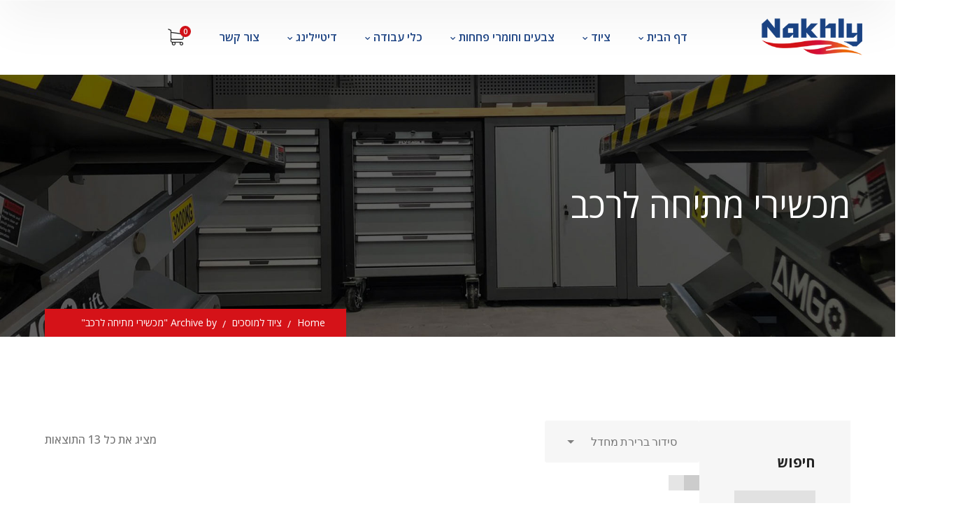

--- FILE ---
content_type: text/html; charset=UTF-8
request_url: https://znakhly.com/product-category/%D7%A6%D7%99%D7%95%D7%93-%D7%9C%D7%9E%D7%95%D7%A1%D7%9B%D7%99%D7%9D/%D7%9E%D7%9B%D7%A9%D7%99%D7%A8%D7%99-%D7%9E%D7%AA%D7%99%D7%97%D7%94-%D7%9C%D7%A8%D7%9B%D7%91/
body_size: 215491
content:

<!DOCTYPE html>
<html dir="rtl" lang="he-IL" class="no-js">
<head>
	<meta charset="UTF-8">
	<meta name="viewport" content="width=device-width">
	<link rel="profile" href="https://gmpg.org/xfn/11">
	
	<meta name='robots' content='index, follow, max-image-preview:large, max-snippet:-1, max-video-preview:-1' />

	<!-- This site is optimized with the Yoast SEO plugin v21.1 - https://yoast.com/wordpress/plugins/seo/ -->
	<title>מכשירי מתיחה לרכב - זאהי נח&#039;לה ובניו בע&quot;מ</title>
	<link rel="canonical" href="https://znakhly.com/product-category/ציוד-למוסכים/מכשירי-מתיחה-לרכב/" />
	<meta property="og:locale" content="he_IL" />
	<meta property="og:type" content="article" />
	<meta property="og:title" content="מכשירי מתיחה לרכב - זאהי נח&#039;לה ובניו בע&quot;מ" />
	<meta property="og:description" content="מכשירי מתיחה לרכב" />
	<meta property="og:url" content="https://znakhly.com/product-category/ציוד-למוסכים/מכשירי-מתיחה-לרכב/" />
	<meta property="og:site_name" content="זאהי נח&#039;לה ובניו בע&quot;מ" />
	<meta name="twitter:card" content="summary_large_image" />
	<script type="application/ld+json" class="yoast-schema-graph">{"@context":"https://schema.org","@graph":[{"@type":"CollectionPage","@id":"https://znakhly.com/product-category/%d7%a6%d7%99%d7%95%d7%93-%d7%9c%d7%9e%d7%95%d7%a1%d7%9b%d7%99%d7%9d/%d7%9e%d7%9b%d7%a9%d7%99%d7%a8%d7%99-%d7%9e%d7%aa%d7%99%d7%97%d7%94-%d7%9c%d7%a8%d7%9b%d7%91/","url":"https://znakhly.com/product-category/%d7%a6%d7%99%d7%95%d7%93-%d7%9c%d7%9e%d7%95%d7%a1%d7%9b%d7%99%d7%9d/%d7%9e%d7%9b%d7%a9%d7%99%d7%a8%d7%99-%d7%9e%d7%aa%d7%99%d7%97%d7%94-%d7%9c%d7%a8%d7%9b%d7%91/","name":"מכשירי מתיחה לרכב - זאהי נח&#039;לה ובניו בע&quot;מ","isPartOf":{"@id":"https://znakhly.com/#website"},"primaryImageOfPage":{"@id":"https://znakhly.com/product-category/%d7%a6%d7%99%d7%95%d7%93-%d7%9c%d7%9e%d7%95%d7%a1%d7%9b%d7%99%d7%9d/%d7%9e%d7%9b%d7%a9%d7%99%d7%a8%d7%99-%d7%9e%d7%aa%d7%99%d7%97%d7%94-%d7%9c%d7%a8%d7%9b%d7%91/#primaryimage"},"image":{"@id":"https://znakhly.com/product-category/%d7%a6%d7%99%d7%95%d7%93-%d7%9c%d7%9e%d7%95%d7%a1%d7%9b%d7%99%d7%9d/%d7%9e%d7%9b%d7%a9%d7%99%d7%a8%d7%99-%d7%9e%d7%aa%d7%99%d7%97%d7%94-%d7%9c%d7%a8%d7%9b%d7%91/#primaryimage"},"thumbnailUrl":"https://znakhly.com/wp-content/uploads/2025/05/106-tt.jpg","breadcrumb":{"@id":"https://znakhly.com/product-category/%d7%a6%d7%99%d7%95%d7%93-%d7%9c%d7%9e%d7%95%d7%a1%d7%9b%d7%99%d7%9d/%d7%9e%d7%9b%d7%a9%d7%99%d7%a8%d7%99-%d7%9e%d7%aa%d7%99%d7%97%d7%94-%d7%9c%d7%a8%d7%9b%d7%91/#breadcrumb"},"inLanguage":"he-IL"},{"@type":"ImageObject","inLanguage":"he-IL","@id":"https://znakhly.com/product-category/%d7%a6%d7%99%d7%95%d7%93-%d7%9c%d7%9e%d7%95%d7%a1%d7%9b%d7%99%d7%9d/%d7%9e%d7%9b%d7%a9%d7%99%d7%a8%d7%99-%d7%9e%d7%aa%d7%99%d7%97%d7%94-%d7%9c%d7%a8%d7%9b%d7%91/#primaryimage","url":"https://znakhly.com/wp-content/uploads/2025/05/106-tt.jpg","contentUrl":"https://znakhly.com/wp-content/uploads/2025/05/106-tt.jpg","width":500,"height":578,"caption":"106 tt"},{"@type":"BreadcrumbList","@id":"https://znakhly.com/product-category/%d7%a6%d7%99%d7%95%d7%93-%d7%9c%d7%9e%d7%95%d7%a1%d7%9b%d7%99%d7%9d/%d7%9e%d7%9b%d7%a9%d7%99%d7%a8%d7%99-%d7%9e%d7%aa%d7%99%d7%97%d7%94-%d7%9c%d7%a8%d7%9b%d7%91/#breadcrumb","itemListElement":[{"@type":"ListItem","position":1,"name":"Home","item":"https://znakhly.com/"},{"@type":"ListItem","position":2,"name":"ציוד למוסכים","item":"https://znakhly.com/product-category/%d7%a6%d7%99%d7%95%d7%93-%d7%9c%d7%9e%d7%95%d7%a1%d7%9b%d7%99%d7%9d/"},{"@type":"ListItem","position":3,"name":"מכשירי מתיחה לרכב"}]},{"@type":"WebSite","@id":"https://znakhly.com/#website","url":"https://znakhly.com/","name":"זאהי נח&#039;לה ובניו בע&quot;מ","description":"צבעים לרכב וציוד למוסכים","publisher":{"@id":"https://znakhly.com/#organization"},"potentialAction":[{"@type":"SearchAction","target":{"@type":"EntryPoint","urlTemplate":"https://znakhly.com/?s={search_term_string}"},"query-input":"required name=search_term_string"}],"inLanguage":"he-IL"},{"@type":"Organization","@id":"https://znakhly.com/#organization","name":"זאהי נח'לה ובניו בע\"מ","url":"https://znakhly.com/","logo":{"@type":"ImageObject","inLanguage":"he-IL","@id":"https://znakhly.com/#/schema/logo/image/","url":"https://znakhly.com/wp-content/uploads/2020/10/zahinakhly-1.png","contentUrl":"https://znakhly.com/wp-content/uploads/2020/10/zahinakhly-1.png","width":180,"height":67,"caption":"זאהי נח'לה ובניו בע\"מ"},"image":{"@id":"https://znakhly.com/#/schema/logo/image/"},"sameAs":["https://www.facebook.com/profile.php?id=100086121801163"]}]}</script>
	<!-- / Yoast SEO plugin. -->


<link rel='dns-prefetch' href='//cdn.enable.co.il' />
<link rel='dns-prefetch' href='//fonts.googleapis.com' />
<link rel="alternate" type="application/rss+xml" title="זאהי נח&#039;לה ובניו בע&quot;מ &laquo; פיד‏" href="https://znakhly.com/feed/" />
<link rel="alternate" type="application/rss+xml" title="זאהי נח&#039;לה ובניו בע&quot;מ &laquo; פיד תגובות‏" href="https://znakhly.com/comments/feed/" />
<link rel="alternate" type="application/rss+xml" title="זאהי נח&#039;לה ובניו בע&quot;מ &laquo; פיד קטגוריה מכשירי מתיחה לרכב" href="https://znakhly.com/product-category/%d7%a6%d7%99%d7%95%d7%93-%d7%9c%d7%9e%d7%95%d7%a1%d7%9b%d7%99%d7%9d/%d7%9e%d7%9b%d7%a9%d7%99%d7%a8%d7%99-%d7%9e%d7%aa%d7%99%d7%97%d7%94-%d7%9c%d7%a8%d7%9b%d7%91/feed/" />
<script type="text/javascript">
window._wpemojiSettings = {"baseUrl":"https:\/\/s.w.org\/images\/core\/emoji\/14.0.0\/72x72\/","ext":".png","svgUrl":"https:\/\/s.w.org\/images\/core\/emoji\/14.0.0\/svg\/","svgExt":".svg","source":{"concatemoji":"https:\/\/znakhly.com\/wp-includes\/js\/wp-emoji-release.min.js?ver=6.1.9"}};
/*! This file is auto-generated */
!function(e,a,t){var n,r,o,i=a.createElement("canvas"),p=i.getContext&&i.getContext("2d");function s(e,t){var a=String.fromCharCode,e=(p.clearRect(0,0,i.width,i.height),p.fillText(a.apply(this,e),0,0),i.toDataURL());return p.clearRect(0,0,i.width,i.height),p.fillText(a.apply(this,t),0,0),e===i.toDataURL()}function c(e){var t=a.createElement("script");t.src=e,t.defer=t.type="text/javascript",a.getElementsByTagName("head")[0].appendChild(t)}for(o=Array("flag","emoji"),t.supports={everything:!0,everythingExceptFlag:!0},r=0;r<o.length;r++)t.supports[o[r]]=function(e){if(p&&p.fillText)switch(p.textBaseline="top",p.font="600 32px Arial",e){case"flag":return s([127987,65039,8205,9895,65039],[127987,65039,8203,9895,65039])?!1:!s([55356,56826,55356,56819],[55356,56826,8203,55356,56819])&&!s([55356,57332,56128,56423,56128,56418,56128,56421,56128,56430,56128,56423,56128,56447],[55356,57332,8203,56128,56423,8203,56128,56418,8203,56128,56421,8203,56128,56430,8203,56128,56423,8203,56128,56447]);case"emoji":return!s([129777,127995,8205,129778,127999],[129777,127995,8203,129778,127999])}return!1}(o[r]),t.supports.everything=t.supports.everything&&t.supports[o[r]],"flag"!==o[r]&&(t.supports.everythingExceptFlag=t.supports.everythingExceptFlag&&t.supports[o[r]]);t.supports.everythingExceptFlag=t.supports.everythingExceptFlag&&!t.supports.flag,t.DOMReady=!1,t.readyCallback=function(){t.DOMReady=!0},t.supports.everything||(n=function(){t.readyCallback()},a.addEventListener?(a.addEventListener("DOMContentLoaded",n,!1),e.addEventListener("load",n,!1)):(e.attachEvent("onload",n),a.attachEvent("onreadystatechange",function(){"complete"===a.readyState&&t.readyCallback()})),(e=t.source||{}).concatemoji?c(e.concatemoji):e.wpemoji&&e.twemoji&&(c(e.twemoji),c(e.wpemoji)))}(window,document,window._wpemojiSettings);
</script>
<style type="text/css">
img.wp-smiley,
img.emoji {
	display: inline !important;
	border: none !important;
	box-shadow: none !important;
	height: 1em !important;
	width: 1em !important;
	margin: 0 0.07em !important;
	vertical-align: -0.1em !important;
	background: none !important;
	padding: 0 !important;
}
</style>
	<link rel='stylesheet' id='cf7ic_style-css' href='https://znakhly.com/wp-content/plugins/contact-form-7-image-captcha/css/cf7ic-style.css?ver=3.3.7' type='text/css' media='all' />
<link rel='stylesheet' id='wp-block-library-rtl-css' href='https://znakhly.com/wp-includes/css/dist/block-library/style-rtl.min.css?ver=6.1.9' type='text/css' media='all' />
<link rel='stylesheet' id='wc-blocks-vendors-style-css' href='https://znakhly.com/wp-content/plugins/woocommerce/packages/woocommerce-blocks/build/wc-blocks-vendors-style.css?ver=10.4.6' type='text/css' media='all' />
<link rel='stylesheet' id='wc-blocks-style-rtl-css' href='https://znakhly.com/wp-content/plugins/woocommerce/packages/woocommerce-blocks/build/wc-blocks-style-rtl.css?ver=10.4.6' type='text/css' media='all' />
<style id='joinchat-button-style-inline-css' type='text/css'>
.wp-block-joinchat-button{border:none!important;text-align:center}.wp-block-joinchat-button figure{display:table;margin:0 auto;padding:0}.wp-block-joinchat-button figcaption{font:normal normal 400 .6em/2em var(--wp--preset--font-family--system-font,sans-serif);margin:0;padding:0}.wp-block-joinchat-button .joinchat-button__qr{background-color:#fff;border:6px solid #25d366;border-radius:30px;box-sizing:content-box;display:block;height:200px;margin:auto;overflow:hidden;padding:10px;width:200px}.wp-block-joinchat-button .joinchat-button__qr canvas,.wp-block-joinchat-button .joinchat-button__qr img{display:block;margin:auto}.wp-block-joinchat-button .joinchat-button__link{align-items:center;background-color:#25d366;border:6px solid #25d366;border-radius:30px;display:inline-flex;flex-flow:row nowrap;justify-content:center;line-height:1.25em;margin:0 auto;text-decoration:none}.wp-block-joinchat-button .joinchat-button__link:before{background:transparent var(--joinchat-ico) no-repeat center;background-size:100%;content:"";display:block;height:1.5em;margin:-.75em .75em -.75em 0;width:1.5em}.wp-block-joinchat-button figure+.joinchat-button__link{margin-top:10px}@media (orientation:landscape)and (min-height:481px),(orientation:portrait)and (min-width:481px){.wp-block-joinchat-button.joinchat-button--qr-only figure+.joinchat-button__link{display:none}}@media (max-width:480px),(orientation:landscape)and (max-height:480px){.wp-block-joinchat-button figure{display:none}}

</style>
<link rel='stylesheet' id='coblocks-frontend-css' href='https://znakhly.com/wp-content/plugins/coblocks/dist/style-coblocks-1-rtl.css?ver=3.1.4' type='text/css' media='all' />
<link rel='stylesheet' id='coblocks-extensions-css' href='https://znakhly.com/wp-content/plugins/coblocks/dist/style-coblocks-extensions-rtl.css?ver=3.1.4' type='text/css' media='all' />
<link rel='stylesheet' id='helpie-faq-bundle-styles-css' href='https://znakhly.com/wp-content/plugins/helpie-faq/assets/bundles/main.app.css?ver=1.44' type='text/css' media='all' />
<link rel='stylesheet' id='classic-theme-styles-css' href='https://znakhly.com/wp-includes/css/classic-themes.min.css?ver=1' type='text/css' media='all' />
<style id='global-styles-inline-css' type='text/css'>
body{--wp--preset--color--black: #000000;--wp--preset--color--cyan-bluish-gray: #abb8c3;--wp--preset--color--white: #ffffff;--wp--preset--color--pale-pink: #f78da7;--wp--preset--color--vivid-red: #cf2e2e;--wp--preset--color--luminous-vivid-orange: #ff6900;--wp--preset--color--luminous-vivid-amber: #fcb900;--wp--preset--color--light-green-cyan: #7bdcb5;--wp--preset--color--vivid-green-cyan: #00d084;--wp--preset--color--pale-cyan-blue: #8ed1fc;--wp--preset--color--vivid-cyan-blue: #0693e3;--wp--preset--color--vivid-purple: #9b51e0;--wp--preset--gradient--vivid-cyan-blue-to-vivid-purple: linear-gradient(135deg,rgba(6,147,227,1) 0%,rgb(155,81,224) 100%);--wp--preset--gradient--light-green-cyan-to-vivid-green-cyan: linear-gradient(135deg,rgb(122,220,180) 0%,rgb(0,208,130) 100%);--wp--preset--gradient--luminous-vivid-amber-to-luminous-vivid-orange: linear-gradient(135deg,rgba(252,185,0,1) 0%,rgba(255,105,0,1) 100%);--wp--preset--gradient--luminous-vivid-orange-to-vivid-red: linear-gradient(135deg,rgba(255,105,0,1) 0%,rgb(207,46,46) 100%);--wp--preset--gradient--very-light-gray-to-cyan-bluish-gray: linear-gradient(135deg,rgb(238,238,238) 0%,rgb(169,184,195) 100%);--wp--preset--gradient--cool-to-warm-spectrum: linear-gradient(135deg,rgb(74,234,220) 0%,rgb(151,120,209) 20%,rgb(207,42,186) 40%,rgb(238,44,130) 60%,rgb(251,105,98) 80%,rgb(254,248,76) 100%);--wp--preset--gradient--blush-light-purple: linear-gradient(135deg,rgb(255,206,236) 0%,rgb(152,150,240) 100%);--wp--preset--gradient--blush-bordeaux: linear-gradient(135deg,rgb(254,205,165) 0%,rgb(254,45,45) 50%,rgb(107,0,62) 100%);--wp--preset--gradient--luminous-dusk: linear-gradient(135deg,rgb(255,203,112) 0%,rgb(199,81,192) 50%,rgb(65,88,208) 100%);--wp--preset--gradient--pale-ocean: linear-gradient(135deg,rgb(255,245,203) 0%,rgb(182,227,212) 50%,rgb(51,167,181) 100%);--wp--preset--gradient--electric-grass: linear-gradient(135deg,rgb(202,248,128) 0%,rgb(113,206,126) 100%);--wp--preset--gradient--midnight: linear-gradient(135deg,rgb(2,3,129) 0%,rgb(40,116,252) 100%);--wp--preset--duotone--dark-grayscale: url('#wp-duotone-dark-grayscale');--wp--preset--duotone--grayscale: url('#wp-duotone-grayscale');--wp--preset--duotone--purple-yellow: url('#wp-duotone-purple-yellow');--wp--preset--duotone--blue-red: url('#wp-duotone-blue-red');--wp--preset--duotone--midnight: url('#wp-duotone-midnight');--wp--preset--duotone--magenta-yellow: url('#wp-duotone-magenta-yellow');--wp--preset--duotone--purple-green: url('#wp-duotone-purple-green');--wp--preset--duotone--blue-orange: url('#wp-duotone-blue-orange');--wp--preset--font-size--small: 13px;--wp--preset--font-size--medium: 20px;--wp--preset--font-size--large: 36px;--wp--preset--font-size--x-large: 42px;--wp--preset--spacing--20: 0.44rem;--wp--preset--spacing--30: 0.67rem;--wp--preset--spacing--40: 1rem;--wp--preset--spacing--50: 1.5rem;--wp--preset--spacing--60: 2.25rem;--wp--preset--spacing--70: 3.38rem;--wp--preset--spacing--80: 5.06rem;}:where(.is-layout-flex){gap: 0.5em;}body .is-layout-flow > .alignleft{float: left;margin-inline-start: 0;margin-inline-end: 2em;}body .is-layout-flow > .alignright{float: right;margin-inline-start: 2em;margin-inline-end: 0;}body .is-layout-flow > .aligncenter{margin-left: auto !important;margin-right: auto !important;}body .is-layout-constrained > .alignleft{float: left;margin-inline-start: 0;margin-inline-end: 2em;}body .is-layout-constrained > .alignright{float: right;margin-inline-start: 2em;margin-inline-end: 0;}body .is-layout-constrained > .aligncenter{margin-left: auto !important;margin-right: auto !important;}body .is-layout-constrained > :where(:not(.alignleft):not(.alignright):not(.alignfull)){max-width: var(--wp--style--global--content-size);margin-left: auto !important;margin-right: auto !important;}body .is-layout-constrained > .alignwide{max-width: var(--wp--style--global--wide-size);}body .is-layout-flex{display: flex;}body .is-layout-flex{flex-wrap: wrap;align-items: center;}body .is-layout-flex > *{margin: 0;}:where(.wp-block-columns.is-layout-flex){gap: 2em;}.has-black-color{color: var(--wp--preset--color--black) !important;}.has-cyan-bluish-gray-color{color: var(--wp--preset--color--cyan-bluish-gray) !important;}.has-white-color{color: var(--wp--preset--color--white) !important;}.has-pale-pink-color{color: var(--wp--preset--color--pale-pink) !important;}.has-vivid-red-color{color: var(--wp--preset--color--vivid-red) !important;}.has-luminous-vivid-orange-color{color: var(--wp--preset--color--luminous-vivid-orange) !important;}.has-luminous-vivid-amber-color{color: var(--wp--preset--color--luminous-vivid-amber) !important;}.has-light-green-cyan-color{color: var(--wp--preset--color--light-green-cyan) !important;}.has-vivid-green-cyan-color{color: var(--wp--preset--color--vivid-green-cyan) !important;}.has-pale-cyan-blue-color{color: var(--wp--preset--color--pale-cyan-blue) !important;}.has-vivid-cyan-blue-color{color: var(--wp--preset--color--vivid-cyan-blue) !important;}.has-vivid-purple-color{color: var(--wp--preset--color--vivid-purple) !important;}.has-black-background-color{background-color: var(--wp--preset--color--black) !important;}.has-cyan-bluish-gray-background-color{background-color: var(--wp--preset--color--cyan-bluish-gray) !important;}.has-white-background-color{background-color: var(--wp--preset--color--white) !important;}.has-pale-pink-background-color{background-color: var(--wp--preset--color--pale-pink) !important;}.has-vivid-red-background-color{background-color: var(--wp--preset--color--vivid-red) !important;}.has-luminous-vivid-orange-background-color{background-color: var(--wp--preset--color--luminous-vivid-orange) !important;}.has-luminous-vivid-amber-background-color{background-color: var(--wp--preset--color--luminous-vivid-amber) !important;}.has-light-green-cyan-background-color{background-color: var(--wp--preset--color--light-green-cyan) !important;}.has-vivid-green-cyan-background-color{background-color: var(--wp--preset--color--vivid-green-cyan) !important;}.has-pale-cyan-blue-background-color{background-color: var(--wp--preset--color--pale-cyan-blue) !important;}.has-vivid-cyan-blue-background-color{background-color: var(--wp--preset--color--vivid-cyan-blue) !important;}.has-vivid-purple-background-color{background-color: var(--wp--preset--color--vivid-purple) !important;}.has-black-border-color{border-color: var(--wp--preset--color--black) !important;}.has-cyan-bluish-gray-border-color{border-color: var(--wp--preset--color--cyan-bluish-gray) !important;}.has-white-border-color{border-color: var(--wp--preset--color--white) !important;}.has-pale-pink-border-color{border-color: var(--wp--preset--color--pale-pink) !important;}.has-vivid-red-border-color{border-color: var(--wp--preset--color--vivid-red) !important;}.has-luminous-vivid-orange-border-color{border-color: var(--wp--preset--color--luminous-vivid-orange) !important;}.has-luminous-vivid-amber-border-color{border-color: var(--wp--preset--color--luminous-vivid-amber) !important;}.has-light-green-cyan-border-color{border-color: var(--wp--preset--color--light-green-cyan) !important;}.has-vivid-green-cyan-border-color{border-color: var(--wp--preset--color--vivid-green-cyan) !important;}.has-pale-cyan-blue-border-color{border-color: var(--wp--preset--color--pale-cyan-blue) !important;}.has-vivid-cyan-blue-border-color{border-color: var(--wp--preset--color--vivid-cyan-blue) !important;}.has-vivid-purple-border-color{border-color: var(--wp--preset--color--vivid-purple) !important;}.has-vivid-cyan-blue-to-vivid-purple-gradient-background{background: var(--wp--preset--gradient--vivid-cyan-blue-to-vivid-purple) !important;}.has-light-green-cyan-to-vivid-green-cyan-gradient-background{background: var(--wp--preset--gradient--light-green-cyan-to-vivid-green-cyan) !important;}.has-luminous-vivid-amber-to-luminous-vivid-orange-gradient-background{background: var(--wp--preset--gradient--luminous-vivid-amber-to-luminous-vivid-orange) !important;}.has-luminous-vivid-orange-to-vivid-red-gradient-background{background: var(--wp--preset--gradient--luminous-vivid-orange-to-vivid-red) !important;}.has-very-light-gray-to-cyan-bluish-gray-gradient-background{background: var(--wp--preset--gradient--very-light-gray-to-cyan-bluish-gray) !important;}.has-cool-to-warm-spectrum-gradient-background{background: var(--wp--preset--gradient--cool-to-warm-spectrum) !important;}.has-blush-light-purple-gradient-background{background: var(--wp--preset--gradient--blush-light-purple) !important;}.has-blush-bordeaux-gradient-background{background: var(--wp--preset--gradient--blush-bordeaux) !important;}.has-luminous-dusk-gradient-background{background: var(--wp--preset--gradient--luminous-dusk) !important;}.has-pale-ocean-gradient-background{background: var(--wp--preset--gradient--pale-ocean) !important;}.has-electric-grass-gradient-background{background: var(--wp--preset--gradient--electric-grass) !important;}.has-midnight-gradient-background{background: var(--wp--preset--gradient--midnight) !important;}.has-small-font-size{font-size: var(--wp--preset--font-size--small) !important;}.has-medium-font-size{font-size: var(--wp--preset--font-size--medium) !important;}.has-large-font-size{font-size: var(--wp--preset--font-size--large) !important;}.has-x-large-font-size{font-size: var(--wp--preset--font-size--x-large) !important;}
.wp-block-navigation a:where(:not(.wp-element-button)){color: inherit;}
:where(.wp-block-columns.is-layout-flex){gap: 2em;}
.wp-block-pullquote{font-size: 1.5em;line-height: 1.6;}
</style>
<link rel='stylesheet' id='contact-form-7-css' href='https://znakhly.com/wp-content/plugins/contact-form-7/includes/css/styles.css?ver=5.7.7' type='text/css' media='all' />
<link rel='stylesheet' id='contact-form-7-rtl-css' href='https://znakhly.com/wp-content/plugins/contact-form-7/includes/css/styles-rtl.css?ver=5.7.7' type='text/css' media='all' />
<style id='woocommerce-inline-inline-css' type='text/css'>
.woocommerce form .form-row .required { visibility: visible; }
</style>
<link rel='stylesheet' id='aws-style-css' href='https://znakhly.com/wp-content/plugins/advanced-woo-search/assets/css/common.min.css?ver=3.52' type='text/css' media='all' />
<link rel='stylesheet' id='aws-style-rtl-css' href='https://znakhly.com/wp-content/plugins/advanced-woo-search/assets/css/common-rtl.min.css?ver=3.52' type='text/css' media='all' />
<link rel='stylesheet' id='wp-components-rtl-css' href='https://znakhly.com/wp-includes/css/dist/components/style-rtl.min.css?ver=6.1.9' type='text/css' media='all' />
<link rel='stylesheet' id='godaddy-styles-css' href='https://znakhly.com/wp-content/plugins/coblocks/includes/Dependencies/GoDaddy/Styles/build/latest.css?ver=2.0.2' type='text/css' media='all' />
<link rel='stylesheet' id='woo-variation-swatches-css' href='https://znakhly.com/wp-content/plugins/woo-variation-swatches/assets/css/frontend.min.css?ver=1762857375' type='text/css' media='all' />
<style id='woo-variation-swatches-inline-css' type='text/css'>
:root {
--wvs-tick:url("data:image/svg+xml;utf8,%3Csvg filter='drop-shadow(0px 0px 2px rgb(0 0 0 / .8))' xmlns='http://www.w3.org/2000/svg'  viewBox='0 0 30 30'%3E%3Cpath fill='none' stroke='%23ffffff' stroke-linecap='round' stroke-linejoin='round' stroke-width='4' d='M4 16L11 23 27 7'/%3E%3C/svg%3E");

--wvs-cross:url("data:image/svg+xml;utf8,%3Csvg filter='drop-shadow(0px 0px 5px rgb(255 255 255 / .6))' xmlns='http://www.w3.org/2000/svg' width='72px' height='72px' viewBox='0 0 24 24'%3E%3Cpath fill='none' stroke='%23ff0000' stroke-linecap='round' stroke-width='0.6' d='M5 5L19 19M19 5L5 19'/%3E%3C/svg%3E");
--wvs-single-product-item-width:30px;
--wvs-single-product-item-height:30px;
--wvs-single-product-item-font-size:16px}
</style>
<link rel='stylesheet' id='yith-quick-view-css' href='https://znakhly.com/wp-content/plugins/yith-woocommerce-quick-view/assets/css/yith-quick-view.css?ver=1.32.0' type='text/css' media='all' />
<style id='yith-quick-view-inline-css' type='text/css'>

				#yith-quick-view-modal .yith-wcqv-main{background:#ffffff;}
				#yith-quick-view-close{color:#cdcdcd;}
				#yith-quick-view-close:hover{color:#ff0000;}
</style>
<link rel='stylesheet' id='animsition-css' href='https://znakhly.com/wp-content/themes/ametok/assets/css/animsition.css?ver=4.0.1' type='text/css' media='all' />
<link rel='stylesheet' id='elementor-icons-core-css' href='https://znakhly.com/wp-content/plugins/masterlayer-addons-for-elementor/assets/css/core-icons.css?ver=1.0.0' type='text/css' media='all' />
<link rel='stylesheet' id='ametok-theme-style-css' href='https://znakhly.com/wp-content/themes/ametok/style.css?ver=1.0.0' type='text/css' media='all' />
<style id='ametok-theme-style-inline-css' type='text/css'>
/*TYPOGRAPHY*/body{font-family:"Open Sans";}h1,h2,h3,h4,h5,h6{font-family:"Open Sans";}#main-nav > ul > li > a{font-family:"Open Sans";}#main-nav .sub-menu li a{font-family:"Open Sans";}#main-nav-mobi ul > li > a{font-family:"Open Sans";}#featured-title .main-title{font-family:"Open Sans";font-weight:400;}#featured-title .sub-title{font-family:"Open Sans";}#featured-title #breadcrumbs{font-family:"Open Sans";font-weight:400;}.hentry .post-title{font-family:"Open Sans";}.is-single-post .hentry .post-title{font-family:"Open Sans";}button, input[type="button"], input[type="reset"], input[type="submit"]{font-family:"Open Sans";}.ametok-pagination, .woocommerce-pagination{font-family:"Open Sans";}#sidebar .widget .widget-title{font-family:"Open Sans";}#footer .widget .widget-title{font-family:"Open Sans";}#bottom .bottom-bar-copyright a{font-family:"Open Sans";}h1{font-family:"Open Sans";font-weight:400;}h2{font-family:"Open Sans";}h3{font-family:"Open Sans";}h4{font-family:"Open Sans";}.products li h2{font-family:"Open Sans";font-weight:400;}.products li .price{font-family:"Open Sans";}.woo-single-post-class .summary h1{font-family:"Open Sans";}.woo-single-post-class .summary .price{font-family:"Open Sans";}/*CUSTOMIZER STYLING*/.animsition-loading{background-color:#1e73be;}
</style>
<link rel='stylesheet' id='ametok-widgets-css' href='https://znakhly.com/wp-content/themes/ametok/assets/css/widgets.css?ver=1.0.0' type='text/css' media='all' />
<link rel='stylesheet' id='mae-widgets-css' href='https://znakhly.com/wp-content/themes/ametok/assets/css/mae-widgets.css?ver=1.0.0' type='text/css' media='all' />
<link rel='stylesheet' id='ametok-woocommerce-css' href='https://znakhly.com/wp-content/themes/ametok/assets/css/woocommerce.css?ver=1.0.0' type='text/css' media='all' />
<link rel='stylesheet' id='ametok-google-font-open-sans-css' href='//fonts.googleapis.com/css?family=Open+Sans%3A100%2C200%2C300%2C400%2C500%2C600%2C700%2C800%2C900&#038;subset=latin&#038;ver=6.1.9' type='text/css' media='all' />
<link rel='stylesheet' id='grid-list-layout-css' href='https://znakhly.com/wp-content/plugins/woocommerce-grid-list-toggle/assets/css/style.css?ver=6.1.9' type='text/css' media='all' />
<link rel='stylesheet' id='grid-list-button-css' href='https://znakhly.com/wp-content/plugins/woocommerce-grid-list-toggle/assets/css/button.css?ver=6.1.9' type='text/css' media='all' />
<script type='text/javascript' src='https://znakhly.com/wp-includes/js/jquery/jquery.min.js?ver=3.6.1' id='jquery-core-js'></script>
<script type='text/javascript' src='https://znakhly.com/wp-includes/js/jquery/jquery-migrate.min.js?ver=3.3.2' id='jquery-migrate-js'></script>
<script type='text/javascript' src='https://znakhly.com/wp-content/plugins/woocommerce-grid-list-toggle/assets/js/jquery.cookie.min.js?ver=6.1.9' id='cookie-js'></script>
<script type='text/javascript' src='https://znakhly.com/wp-content/plugins/woocommerce-grid-list-toggle/assets/js/jquery.gridlistview.min.js?ver=6.1.9' id='grid-list-scripts-js'></script>
<link rel="https://api.w.org/" href="https://znakhly.com/wp-json/" /><link rel="alternate" type="application/json" href="https://znakhly.com/wp-json/wp/v2/product_cat/121" /><link rel="EditURI" type="application/rsd+xml" title="RSD" href="https://znakhly.com/xmlrpc.php?rsd" />
<link rel="wlwmanifest" type="application/wlwmanifest+xml" href="https://znakhly.com/wp-includes/wlwmanifest.xml" />
<link rel="stylesheet" href="https://znakhly.com/wp-content/themes/ametok/rtl.css" type="text/css" media="screen" /><meta name="generator" content="WordPress 6.1.9" />
<meta name="generator" content="WooCommerce 7.9.0" />
	<noscript><style>.woocommerce-product-gallery{ opacity: 1 !important; }</style></noscript>
	<meta name="generator" content="Elementor 3.22.3; features: e_optimized_assets_loading, e_optimized_css_loading, additional_custom_breakpoints; settings: css_print_method-external, google_font-enabled, font_display-swap">
<style type="text/css">.helpie-faq.accordions .helpie-mark{background-color:#ff0!important}.helpie-faq.accordions .helpie-mark{color:#000!important}.helpie-faq.accordions.custom-styles .accordion .accordion__item .accordion__header{padding-top:15px;padding-right:15px;padding-bottom:15px;padding-left:15px;}.helpie-faq.accordions.custom-styles .accordion .accordion__item .accordion__body{padding-top:15px;padding-right:15px;padding-bottom:0px;padding-left:15px;}.helpie-faq.accordions.custom-styles .accordion .accordion__item{border-top-width:0px;border-right-width:0px;border-bottom-width:1px;border-left-width:0px;border-color:#44596B;border-style:solid;}.helpie-faq.custom-styles .accordion .accordion__item{margin-top:0px;margin-right:0px;margin-bottom:0px;margin-left:0px;}.helpie-faq.custom-styles .accordion__item .accordion__header .accordion__toggle .accordion__toggle-icons{color:#44596B!important}.helpie-faq.custom-styles .accordion__header:after,.helpie-faq.custom-styles .accordion__header:before{background-color:#44596B!important}.helpie-faq-form__toggle{padding-top:15px!important;padding-right:15px!important;padding-bottom:15px!important;padding-left:15px!important;}.helpie-faq-form__submit{padding-top:15px!important;padding-right:15px!important;padding-bottom:15px!important;padding-left:15px!important;}</style><link rel="icon" href="https://znakhly.com/wp-content/uploads/2023/08/favicon5-50x50.png" sizes="32x32" />
<link rel="icon" href="https://znakhly.com/wp-content/uploads/2023/08/favicon5.png" sizes="192x192" />
<link rel="apple-touch-icon" href="https://znakhly.com/wp-content/uploads/2023/08/favicon5.png" />
<meta name="msapplication-TileImage" content="https://znakhly.com/wp-content/uploads/2023/08/favicon5.png" />
		<style type="text/css" id="wp-custom-css">
			.ametok-menu-wrap .menu-extra .ametok-cart {

   display: inline-block!important;

}

}


@media only screen and (max-width: 575px) {

.products.columns-3 li, .woocommerce-page.shop-col-3 .products li {

  padding-bottom: 30px;

  border-bottom: 1px solid #e6e6e6;

}

}
.woocommerce ul.products li.product h2.woocommerce-loop-product__title {
  text-align: middle;
}


		</style>
		</head>

<body class=" sidebar-left blog-empty-widget site-layout-full-width woocommerce-page shop-col-3 header-simple-search elementor-default elementor-kit-13890">
<svg xmlns="http://www.w3.org/2000/svg" viewBox="0 0 0 0" width="0" height="0" focusable="false" role="none" style="visibility: hidden; position: absolute; left: -9999px; overflow: hidden;" ><defs><filter id="wp-duotone-dark-grayscale"><feColorMatrix color-interpolation-filters="sRGB" type="matrix" values=" .299 .587 .114 0 0 .299 .587 .114 0 0 .299 .587 .114 0 0 .299 .587 .114 0 0 " /><feComponentTransfer color-interpolation-filters="sRGB" ><feFuncR type="table" tableValues="0 0.49803921568627" /><feFuncG type="table" tableValues="0 0.49803921568627" /><feFuncB type="table" tableValues="0 0.49803921568627" /><feFuncA type="table" tableValues="1 1" /></feComponentTransfer><feComposite in2="SourceGraphic" operator="in" /></filter></defs></svg><svg xmlns="http://www.w3.org/2000/svg" viewBox="0 0 0 0" width="0" height="0" focusable="false" role="none" style="visibility: hidden; position: absolute; left: -9999px; overflow: hidden;" ><defs><filter id="wp-duotone-grayscale"><feColorMatrix color-interpolation-filters="sRGB" type="matrix" values=" .299 .587 .114 0 0 .299 .587 .114 0 0 .299 .587 .114 0 0 .299 .587 .114 0 0 " /><feComponentTransfer color-interpolation-filters="sRGB" ><feFuncR type="table" tableValues="0 1" /><feFuncG type="table" tableValues="0 1" /><feFuncB type="table" tableValues="0 1" /><feFuncA type="table" tableValues="1 1" /></feComponentTransfer><feComposite in2="SourceGraphic" operator="in" /></filter></defs></svg><svg xmlns="http://www.w3.org/2000/svg" viewBox="0 0 0 0" width="0" height="0" focusable="false" role="none" style="visibility: hidden; position: absolute; left: -9999px; overflow: hidden;" ><defs><filter id="wp-duotone-purple-yellow"><feColorMatrix color-interpolation-filters="sRGB" type="matrix" values=" .299 .587 .114 0 0 .299 .587 .114 0 0 .299 .587 .114 0 0 .299 .587 .114 0 0 " /><feComponentTransfer color-interpolation-filters="sRGB" ><feFuncR type="table" tableValues="0.54901960784314 0.98823529411765" /><feFuncG type="table" tableValues="0 1" /><feFuncB type="table" tableValues="0.71764705882353 0.25490196078431" /><feFuncA type="table" tableValues="1 1" /></feComponentTransfer><feComposite in2="SourceGraphic" operator="in" /></filter></defs></svg><svg xmlns="http://www.w3.org/2000/svg" viewBox="0 0 0 0" width="0" height="0" focusable="false" role="none" style="visibility: hidden; position: absolute; left: -9999px; overflow: hidden;" ><defs><filter id="wp-duotone-blue-red"><feColorMatrix color-interpolation-filters="sRGB" type="matrix" values=" .299 .587 .114 0 0 .299 .587 .114 0 0 .299 .587 .114 0 0 .299 .587 .114 0 0 " /><feComponentTransfer color-interpolation-filters="sRGB" ><feFuncR type="table" tableValues="0 1" /><feFuncG type="table" tableValues="0 0.27843137254902" /><feFuncB type="table" tableValues="0.5921568627451 0.27843137254902" /><feFuncA type="table" tableValues="1 1" /></feComponentTransfer><feComposite in2="SourceGraphic" operator="in" /></filter></defs></svg><svg xmlns="http://www.w3.org/2000/svg" viewBox="0 0 0 0" width="0" height="0" focusable="false" role="none" style="visibility: hidden; position: absolute; left: -9999px; overflow: hidden;" ><defs><filter id="wp-duotone-midnight"><feColorMatrix color-interpolation-filters="sRGB" type="matrix" values=" .299 .587 .114 0 0 .299 .587 .114 0 0 .299 .587 .114 0 0 .299 .587 .114 0 0 " /><feComponentTransfer color-interpolation-filters="sRGB" ><feFuncR type="table" tableValues="0 0" /><feFuncG type="table" tableValues="0 0.64705882352941" /><feFuncB type="table" tableValues="0 1" /><feFuncA type="table" tableValues="1 1" /></feComponentTransfer><feComposite in2="SourceGraphic" operator="in" /></filter></defs></svg><svg xmlns="http://www.w3.org/2000/svg" viewBox="0 0 0 0" width="0" height="0" focusable="false" role="none" style="visibility: hidden; position: absolute; left: -9999px; overflow: hidden;" ><defs><filter id="wp-duotone-magenta-yellow"><feColorMatrix color-interpolation-filters="sRGB" type="matrix" values=" .299 .587 .114 0 0 .299 .587 .114 0 0 .299 .587 .114 0 0 .299 .587 .114 0 0 " /><feComponentTransfer color-interpolation-filters="sRGB" ><feFuncR type="table" tableValues="0.78039215686275 1" /><feFuncG type="table" tableValues="0 0.94901960784314" /><feFuncB type="table" tableValues="0.35294117647059 0.47058823529412" /><feFuncA type="table" tableValues="1 1" /></feComponentTransfer><feComposite in2="SourceGraphic" operator="in" /></filter></defs></svg><svg xmlns="http://www.w3.org/2000/svg" viewBox="0 0 0 0" width="0" height="0" focusable="false" role="none" style="visibility: hidden; position: absolute; left: -9999px; overflow: hidden;" ><defs><filter id="wp-duotone-purple-green"><feColorMatrix color-interpolation-filters="sRGB" type="matrix" values=" .299 .587 .114 0 0 .299 .587 .114 0 0 .299 .587 .114 0 0 .299 .587 .114 0 0 " /><feComponentTransfer color-interpolation-filters="sRGB" ><feFuncR type="table" tableValues="0.65098039215686 0.40392156862745" /><feFuncG type="table" tableValues="0 1" /><feFuncB type="table" tableValues="0.44705882352941 0.4" /><feFuncA type="table" tableValues="1 1" /></feComponentTransfer><feComposite in2="SourceGraphic" operator="in" /></filter></defs></svg><svg xmlns="http://www.w3.org/2000/svg" viewBox="0 0 0 0" width="0" height="0" focusable="false" role="none" style="visibility: hidden; position: absolute; left: -9999px; overflow: hidden;" ><defs><filter id="wp-duotone-blue-orange"><feColorMatrix color-interpolation-filters="sRGB" type="matrix" values=" .299 .587 .114 0 0 .299 .587 .114 0 0 .299 .587 .114 0 0 .299 .587 .114 0 0 " /><feComponentTransfer color-interpolation-filters="sRGB" ><feFuncR type="table" tableValues="0.098039215686275 1" /><feFuncG type="table" tableValues="0 0.66274509803922" /><feFuncB type="table" tableValues="0.84705882352941 0.41960784313725" /><feFuncA type="table" tableValues="1 1" /></feComponentTransfer><feComposite in2="SourceGraphic" operator="in" /></filter></defs></svg>
<div id="wrapper" style="">
		    <div class="search-style-fullscreen">
	    	<div class="search_form_wrap">
	    		<span class="search-close"></span>
	        	<form role="search" method="get" action="https://znakhly.com/" class="search-form">
	<input type="search" class="search-field" placeholder="Search..." value="" name="s" title="Search for:" />
	<button type="submit" class="search-submit" title="Search">SEARCH<svg xmlns="http://www.w3.org/2000/svg" viewBox="0 0 451 451">
		<path d="M447.05,428l-109.6-109.6c29.4-33.8,47.2-77.9,47.2-126.1C384.65,86.2,298.35,0,192.35,0C86.25,0,0.05,86.3,0.05,192.3
			s86.3,192.3,192.3,192.3c48.2,0,92.3-17.8,126.1-47.2L428.05,447c2.6,2.6,6.1,4,9.5,4s6.9-1.3,9.5-4
			C452.25,441.8,452.25,433.2,447.05,428z M26.95,192.3c0-91.2,74.2-165.3,165.3-165.3c91.2,0,165.3,74.2,165.3,165.3
			s-74.1,165.4-165.3,165.4C101.15,357.7,26.95,283.5,26.95,192.3z"/>
	</svg></button>
</form>
	        </div>
	    </div><!-- /.search-style-fullscreen -->
		
    <div id="page" class="clearfix animsition">
    	<div id="site-header-wrap">
			    <div class="ametok-header ametok-container  ">
        		<div data-elementor-type="wp-post" data-elementor-id="118" class="elementor elementor-118">
						<section class="elementor-section elementor-top-section elementor-element elementor-element-98f3605 elementor-section-content-middle elementor-section-stretched elementor-section-full_width elementor-section-height-default elementor-section-height-default" data-id="98f3605" data-element_type="section" data-settings="{&quot;stretch_section&quot;:&quot;section-stretched&quot;,&quot;background_background&quot;:&quot;classic&quot;}">
						<div class="elementor-container elementor-column-gap-narrow">
					<div class="elementor-column elementor-col-50 elementor-top-column elementor-element elementor-element-5fd7a08" data-id="5fd7a08" data-element_type="column">
			<div class="elementor-widget-wrap elementor-element-populated">
						<div class="elementor-element elementor-element-559fa8c elementor-widget__width-initial elementor-widget-tablet__width-initial elementor-widget elementor-widget-mae-logo" data-id="559fa8c" data-element_type="widget" data-widget_type="mae-logo.default">
				<div class="elementor-widget-container">
			            <div class="master-logo logo-image"><a aria-label="logo" href="https://znakhly.com">
                <img width="220" height="134" src="https://znakhly.com/wp-content/uploads/2021/07/mobile.png" class="attachment-full size-full" alt="mobile" decoding="async" />            </a></div>
        		</div>
				</div>
					</div>
		</div>
				<div class="elementor-column elementor-col-50 elementor-top-column elementor-element elementor-element-85daca8" data-id="85daca8" data-element_type="column">
			<div class="elementor-widget-wrap elementor-element-populated">
						<div class="elementor-element elementor-element-21f5d2c align--tabletcenter align-center elementor-widget__width-initial elementor-widget-tablet__width-initial elementor-widget elementor-widget-mae-menu" data-id="21f5d2c" data-element_type="widget" data-widget_type="mae-menu.default">
				<div class="elementor-widget-container">
			        <div class="ametok-menu-wrap menu-hamburger-on-mobi">
                                <nav class="ametok-menu">
                        <ul id="menu-6972f58625392" class="menu"><li id="menu-item-14160" class="menu-item menu-item-type-custom menu-item-object-custom menu-item-home menu-item-has-children menu-item-14160"><a href="https://znakhly.com/"><span>דף הבית</span></a>
<ul class="sub-menu">
	<li id="menu-item-14121" class="menu-item menu-item-type-post_type menu-item-object-page menu-item-14121"><a href="https://znakhly.com/%d7%90%d7%95%d7%93%d7%95%d7%aa-2/"><span>אודות</span></a></li>
</ul>
</li>
<li id="menu-item-10365" class="menu-item menu-item-type-custom menu-item-object-custom menu-item-has-children menu-item-10365"><a><span>ציוד</span></a>
<ul class="sub-menu">
	<li id="menu-item-12287" class="menu-item menu-item-type-custom menu-item-object-custom menu-item-12287"><a href="https://znakhly.com/product-category/%d7%a6%d7%99%d7%95%d7%93-%d7%9c%d7%9e%d7%95%d7%a1%d7%9b%d7%99%d7%9d/%d7%9c%d7%99%d7%a4%d7%98%d7%99%d7%9d/"><span>ליפטים</span></a></li>
	<li id="menu-item-12288" class="menu-item menu-item-type-custom menu-item-object-custom menu-item-12288"><a href="https://znakhly.com/product-category/%d7%a6%d7%99%d7%95%d7%93-%d7%9c%d7%9e%d7%95%d7%a1%d7%9b%d7%99%d7%9d/%d7%aa%d7%a0%d7%95%d7%a8%d7%99-%d7%a6%d7%91%d7%a2/"><span>תנורי צבע</span></a></li>
	<li id="menu-item-12293" class="menu-item menu-item-type-custom menu-item-object-custom menu-item-12293"><a href="https://znakhly.com/product-category/%d7%a6%d7%99%d7%95%d7%93-%d7%9c%d7%9e%d7%95%d7%a1%d7%9b%d7%99%d7%9d/%d7%a8%d7%aa%d7%9b%d7%95%d7%aa/"><span>רתכות</span></a></li>
	<li id="menu-item-12289" class="menu-item menu-item-type-custom menu-item-object-custom menu-item-12289"><a href="https://znakhly.com/product-category/%d7%a6%d7%99%d7%95%d7%93-%d7%9c%d7%9e%d7%95%d7%a1%d7%9b%d7%99%d7%9d/%d7%9e%d7%9b%d7%a9%d7%99%d7%a8%d7%99-%d7%9e%d7%aa%d7%99%d7%97%d7%94-%d7%9c%d7%a8%d7%9b%d7%91/"><span>מכשירי מתיחה לרכב</span></a></li>
	<li id="menu-item-16855" class="menu-item menu-item-type-custom menu-item-object-custom menu-item-16855"><a href="https://znakhly.com/product-category/%D7%A6%D7%99%D7%95%D7%93-%D7%9C%D7%9E%D7%95%D7%A1%D7%9B%D7%99%D7%9D/%D7%9E%D7%9B%D7%A9%D7%99%D7%A8-%D7%9E%D7%93%D7%99%D7%93%D7%AA-%D7%A9%D7%9C%D7%93%D7%94/"><span>מכשיר מדידת שלדה</span></a></li>
	<li id="menu-item-12738" class="menu-item menu-item-type-custom menu-item-object-custom menu-item-12738"><a href="https://znakhly.com/product-category/%d7%a6%d7%99%d7%95%d7%93-%d7%9c%d7%9e%d7%95%d7%a1%d7%9b%d7%99%d7%9d/%d7%92%d7%a7-%d7%91%d7%95%d7%93%d7%99-%d7%90%d7%95%d7%95%d7%99%d7%a8/"><span>ג'ק בודי / אוויר</span></a></li>
	<li id="menu-item-13046" class="menu-item menu-item-type-custom menu-item-object-custom menu-item-13046"><a href="https://znakhly.com/product-category/%d7%a6%d7%99%d7%95%d7%93-%d7%9c%d7%9e%d7%95%d7%a1%d7%9b%d7%99%d7%9d/%d7%a6%d7%99%d7%95%d7%93-%d7%94%d7%99%d7%93%d7%a8%d7%90%d7%95%d7%9c%d7%99/"><span>ציוד הידראולי</span></a></li>
	<li id="menu-item-12294" class="menu-item menu-item-type-custom menu-item-object-custom menu-item-12294"><a href="https://znakhly.com/product-category/%d7%a6%d7%99%d7%95%d7%93-%d7%9c%d7%9e%d7%95%d7%a1%d7%9b%d7%99%d7%9d/%d7%9e%d7%99%d7%99%d7%a9%d7%a8%d7%99-%d7%9e%d7%9b%d7%95%d7%aa/"><span>מיישרי מכות</span></a></li>
	<li id="menu-item-12290" class="menu-item menu-item-type-custom menu-item-object-custom menu-item-12290"><a href="https://znakhly.com/product-category/%d7%a6%d7%99%d7%95%d7%93-%d7%9c%d7%9e%d7%95%d7%a1%d7%9b%d7%99%d7%9d/%d7%9e%d7%9c%d7%98%d7%a9%d7%aa/"><span>מלטשות</span></a></li>
	<li id="menu-item-12286" class="menu-item menu-item-type-custom menu-item-object-custom menu-item-12286"><a href="https://znakhly.com/product-category/%d7%a6%d7%91%d7%a2%d7%99%d7%9d-%d7%95%d7%97%d7%95%d7%9e%d7%a8%d7%99-%d7%a4%d7%97%d7%97%d7%95%d7%aa/%d7%9e%d7%a8%d7%a1%d7%a1%d7%99-%d7%a6%d7%91%d7%a2/"><span>מרססי צבע</span></a></li>
	<li id="menu-item-12291" class="menu-item menu-item-type-custom menu-item-object-custom menu-item-12291"><a href="https://znakhly.com/product-category/%d7%a6%d7%99%d7%95%d7%93-%d7%9c%d7%9e%d7%95%d7%a1%d7%9b%d7%99%d7%9d/%d7%9e%d7%9b%d7%a9%d7%99%d7%a8-%d7%9e%d7%99%d7%9c%d7%95%d7%99-%d7%92%d7%96-%d7%9c%d7%9e%d7%96%d7%92%d7%a0%d7%99%d7%9d/"><span>מכשירי מילוי גז למזגנים</span></a></li>
</ul>
</li>
<li id="menu-item-10364" class="menu-item menu-item-type-custom menu-item-object-custom menu-item-has-children menu-item-10364"><a><span>צבעים וחומרי פחחות</span></a>
<ul class="sub-menu">
	<li id="menu-item-16340" class="menu-item menu-item-type-custom menu-item-object-custom menu-item-16340"><a href="https://znakhly.com/product-category/%d7%a6%d7%91%d7%a2%d7%99%d7%9d-%d7%9c%d7%a8%d7%9b%d7%91/%d7%a6%d7%91%d7%a2-%d7%91%d7%a8%d7%a7-%d7%99%d7%a9%d7%99%d7%a8/"><span>צבע ברק ישיר</span></a></li>
	<li id="menu-item-16341" class="menu-item menu-item-type-custom menu-item-object-custom menu-item-16341"><a href="https://znakhly.com/product-category/%d7%a6%d7%91%d7%a2%d7%99%d7%9d-%d7%9c%d7%a8%d7%9b%d7%91/%d7%a6%d7%91%d7%a2-%d7%93%d7%95-%d7%a9%d7%9b%d7%91%d7%aa%d7%99/"><span>צבע דו שכבתי</span></a></li>
	<li id="menu-item-16342" class="menu-item menu-item-type-custom menu-item-object-custom menu-item-16342"><a href="https://znakhly.com/product-category/%d7%a6%d7%91%d7%a2%d7%99%d7%9d-%d7%9c%d7%a8%d7%9b%d7%91/%d7%a6%d7%91%d7%a2-%d7%a2%d7%9c-%d7%91%d7%a1%d7%99%d7%a1-%d7%9e%d7%99%d7%9d/"><span>צבע על בסיס מים</span></a></li>
	<li id="menu-item-16337" class="menu-item menu-item-type-custom menu-item-object-custom menu-item-16337"><a href="https://znakhly.com/product-category/%D7%9E%D7%93%D7%9C%D7%9C%D7%99%D7%9D/"><span>מדללים</span></a></li>
	<li id="menu-item-16338" class="menu-item menu-item-type-custom menu-item-object-custom menu-item-16338"><a href="https://znakhly.com/product-category/%D7%9C%D7%9B%D7%95%D7%AA-%D7%A9%D7%A7%D7%95%D7%A4%D7%95%D7%AA/"><span>לכות שקופות</span></a></li>
	<li id="menu-item-16339" class="menu-item menu-item-type-custom menu-item-object-custom menu-item-16339"><a href="https://znakhly.com/product-category/%D7%9E%D7%A7%D7%A9%D7%99%D7%9D/"><span>מקשים</span></a></li>
	<li id="menu-item-16336" class="menu-item menu-item-type-custom menu-item-object-custom menu-item-16336"><a href="https://znakhly.com/product-category/%D7%97%D7%95%D7%9E%D7%A8%D7%99-%D7%A2%D7%96%D7%A8-%D7%95%D7%9B%D7%9C%D7%99%D7%9D/"><span>חומרי עזר לפחח</span></a></li>
	<li id="menu-item-12285" class="menu-item menu-item-type-custom menu-item-object-custom menu-item-12285"><a href="https://znakhly.com/product-category/%d7%a6%d7%91%d7%a2%d7%99%d7%9d-%d7%95%d7%97%d7%95%d7%9e%d7%a8%d7%99-%d7%a4%d7%97%d7%97%d7%95%d7%aa/%d7%9e%d7%95%d7%a6%d7%a8%d7%99-%d7%9c%d7%99%d7%98%d7%95%d7%a9/"><span>מוצרי ליטוש</span></a></li>
	<li id="menu-item-13522" class="menu-item menu-item-type-custom menu-item-object-custom menu-item-13522"><a href="https://znakhly.com/product-category/%d7%a6%d7%91%d7%a2%d7%99%d7%9d-%d7%95%d7%97%d7%95%d7%9e%d7%a8%d7%99-%d7%a4%d7%97%d7%97%d7%95%d7%aa/%d7%a6%d7%91%d7%a2-%d7%94%d7%92%d7%a0%d7%94-%d7%9e%d7%97%d7%95%d7%a1%d7%a4%d7%a1/"><span>צבע הגנה מחוספס Gladiator</span></a></li>
	<li id="menu-item-12547" class="menu-item menu-item-type-custom menu-item-object-custom menu-item-12547"><a href="https://znakhly.com/product-category/%d7%a6%d7%91%d7%a2%d7%99%d7%9d-%d7%95%d7%97%d7%95%d7%9e%d7%a8%d7%99-%d7%a4%d7%97%d7%97%d7%95%d7%aa/%d7%97%d7%95%d7%9e%d7%a8%d7%99-%d7%a4%d7%97%d7%97%d7%95%d7%aa/%d7%93%d7%91%d7%a7-%d7%93%d7%95-%d7%a8%d7%9b%d7%99%d7%91%d7%99/"><span>דבק דו רכיבי</span></a></li>
</ul>
</li>
<li id="menu-item-10529" class="menu-item menu-item-type-custom menu-item-object-custom menu-item-has-children menu-item-10529"><a><span>כלי עבודה</span></a>
<ul class="sub-menu">
	<li id="menu-item-12701" class="menu-item menu-item-type-custom menu-item-object-custom menu-item-12701"><a href="https://znakhly.com/product-category/%d7%9b%d7%9c%d7%99-%d7%a2%d7%91%d7%95%d7%93%d7%94/%d7%90%d7%a8%d7%95%d7%a0%d7%95%d7%aa-%d7%9b%d7%9c%d7%99-%d7%a2%d7%91%d7%95%d7%93%d7%94/"><span>ארונות כלי עבודה</span></a></li>
	<li id="menu-item-12766" class="menu-item menu-item-type-custom menu-item-object-custom menu-item-12766"><a href="https://znakhly.com/product-category/%d7%9b%d7%9c%d7%99-%d7%a2%d7%91%d7%95%d7%93%d7%94/%d7%9e%d7%92%d7%a9%d7%99%d7%9d-%d7%9c%d7%a2%d7%92%d7%9c%d7%aa-%d7%9b%d7%9c%d7%99%d7%9d/"><span>מגשים לעגלת כלים</span></a></li>
	<li id="menu-item-12744" class="menu-item menu-item-type-custom menu-item-object-custom menu-item-12744"><a href="https://znakhly.com/product-category/%d7%9b%d7%9c%d7%99-%d7%a2%d7%91%d7%95%d7%93%d7%94/%d7%9e%d7%a2%d7%9e%d7%93%d7%99%d7%9d-%d7%95%d7%9e%d7%aa%d7%a7%d7%a0%d7%99%d7%9d-%d7%9c%d7%a4%d7%97%d7%97%d7%95%d7%aa/"><span>מעמדים ומתקנים לפחחות</span></a></li>
	<li id="menu-item-13039" class="menu-item menu-item-type-custom menu-item-object-custom menu-item-13039"><a href="https://znakhly.com/product-category/%d7%9b%d7%9c%d7%99-%d7%a2%d7%91%d7%95%d7%93%d7%94/%d7%9b%d7%9c%d7%99%d7%9d-%d7%a4%d7%a0%d7%90%d7%95%d7%9e%d7%98%d7%99%d7%9d/"><span>כלים פנאומטים</span></a></li>
	<li id="menu-item-12297" class="menu-item menu-item-type-custom menu-item-object-custom menu-item-12297"><a href="https://znakhly.com/product-category/%d7%a6%d7%99%d7%95%d7%93-%d7%9c%d7%9e%d7%95%d7%a1%d7%9b%d7%99%d7%9d/%d7%a7%d7%9c%d7%9e%d7%a8%d7%95%d7%aa-%d7%95%d7%a6%d7%99%d7%95%d7%93-%d7%9e%d7%aa%d7%99%d7%97%d7%94/"><span>קלמרות וציוד מתיחה</span></a></li>
	<li id="menu-item-12362" class="menu-item menu-item-type-custom menu-item-object-custom menu-item-12362"><a href="https://znakhly.com/product-category/%d7%9b%d7%9c%d7%99-%d7%a2%d7%91%d7%95%d7%93%d7%94/%d7%a4%d7%98%d7%99%d7%a9-%d7%a4%d7%97%d7%97%d7%99%d7%9d/"><span>פטישי פחחים</span></a></li>
</ul>
</li>
<li id="menu-item-13041" class="menu-item menu-item-type-custom menu-item-object-custom menu-item-has-children menu-item-13041"><a><span>דיטיילינג</span></a>
<ul class="sub-menu">
	<li id="menu-item-12274" class="menu-item menu-item-type-custom menu-item-object-custom menu-item-12274"><a href="https://znakhly.com/product-category/%d7%93%d7%99%d7%98%d7%99%d7%99%d7%9c%d7%99%d7%a0%d7%92-%d7%9c%d7%a8%d7%9b%d7%91/%d7%9e%d7%95%d7%a6%d7%a8%d7%99-%d7%a4%d7%95%d7%9c%d7%99%d7%a9/"><span>מוצרי פוליש CARTEC</span></a></li>
	<li id="menu-item-12277" class="menu-item menu-item-type-custom menu-item-object-custom menu-item-12277"><a href="https://znakhly.com/product-category/%d7%93%d7%99%d7%98%d7%99%d7%99%d7%9c%d7%99%d7%a0%d7%92-%d7%9c%d7%a8%d7%9b%d7%91/%d7%9e%d7%95%d7%a6%d7%a8%d7%99-%d7%94%d7%92%d7%a0%d7%94-%d7%a0%d7%a0%d7%95/"><span>מוצרי הגנה &#8211; ננו CARTEC</span></a></li>
	<li id="menu-item-12278" class="menu-item menu-item-type-custom menu-item-object-custom menu-item-12278"><a href="https://znakhly.com/product-category/%d7%93%d7%99%d7%98%d7%99%d7%99%d7%9c%d7%99%d7%a0%d7%92-%d7%9c%d7%a8%d7%9b%d7%91/%d7%97%d7%95%d7%9e%d7%a8%d7%99-%d7%a0%d7%99%d7%a7%d7%95%d7%99/"><span>חומרי ניקוי CARTEC</span></a></li>
	<li id="menu-item-13115" class="menu-item menu-item-type-custom menu-item-object-custom menu-item-13115"><a href="https://znakhly.com/product-category/%d7%93%d7%99%d7%98%d7%99%d7%99%d7%9c%d7%99%d7%a0%d7%92-%d7%9c%d7%a8%d7%9b%d7%91/%d7%a4%d7%a8%d7%95%d7%95%d7%aa-%d7%95%d7%a1%d7%a4%d7%95%d7%92%d7%99%d7%9d-%d7%9e%d7%a7%d7%a6%d7%95%d7%a2%d7%99%d7%99%d7%9d/"><span>פרוות וספוגים</span></a></li>
	<li id="menu-item-12275" class="menu-item menu-item-type-custom menu-item-object-custom menu-item-12275"><a href="https://znakhly.com/product-category/%d7%93%d7%99%d7%98%d7%99%d7%99%d7%9c%d7%99%d7%a0%d7%92-%d7%9c%d7%a8%d7%9b%d7%91/%d7%a4%d7%95%d7%9c%d7%99%d7%a9%d7%a8/"><span>פולישר</span></a></li>
	<li id="menu-item-12276" class="menu-item menu-item-type-custom menu-item-object-custom menu-item-12276"><a href="https://znakhly.com/product-category/%D7%93%D7%99%D7%98%D7%99%D7%99%D7%9C%D7%99%D7%A0%D7%92-%D7%9C%D7%A8%D7%9B%D7%91/%D7%9E%D7%9C%D7%98%D7%A9%D7%95%D7%AA/"><span>מלטשות</span></a></li>
	<li id="menu-item-12280" class="menu-item menu-item-type-custom menu-item-object-custom menu-item-12280"><a href="https://znakhly.com/product-category/%d7%93%d7%99%d7%98%d7%99%d7%99%d7%9c%d7%99%d7%a0%d7%92-%d7%9c%d7%a8%d7%9b%d7%91/%d7%9e%d7%a0%d7%95%d7%a8%d7%95%d7%aa-%d7%90%d7%99%d7%a0%d7%a4%d7%a8%d7%90-%d7%90%d7%93%d7%95%d7%9d/"><span>מנורות אינפרא אדום</span></a></li>
	<li id="menu-item-12279" class="menu-item menu-item-type-custom menu-item-object-custom menu-item-12279"><a href="https://znakhly.com/product-category/%d7%93%d7%99%d7%98%d7%99%d7%99%d7%9c%d7%99%d7%a0%d7%92-%d7%9c%d7%a8%d7%9b%d7%91/%d7%9b%d7%9c%d7%99%d7%9d-%d7%95%d7%90%d7%91%d7%99%d7%96%d7%a8%d7%99%d7%9d/"><span>כלים ואביזרים</span></a></li>
	<li id="menu-item-12281" class="menu-item menu-item-type-custom menu-item-object-custom menu-item-12281"><a href="https://znakhly.com/product-category/%d7%93%d7%99%d7%98%d7%99%d7%99%d7%9c%d7%99%d7%a0%d7%92-%d7%9c%d7%a8%d7%9b%d7%91/%d7%9e%d7%9b%d7%95%d7%a0%d7%aa-%d7%a0%d7%99%d7%a7%d7%95%d7%99-%d7%90%d7%93%d7%99%d7%9d/"><span>מכונת ניקוי אדים</span></a></li>
</ul>
</li>
<li id="menu-item-14158" class="menu-item menu-item-type-post_type menu-item-object-page menu-item-14158"><a href="https://znakhly.com/contact-2/"><span>צור קשר</span></a></li>
</ul>                    </nav>
                                <div class="menu-extra">                                                <div class="ametok-cart">
                                <a class="nav-cart-trigger" href="https://znakhly.com/cart/">
                                    <i aria-hidden="true" class="ci ci-shopping-cart"></i>                                                                            <span class="shopping-cart-items-count">
                                            0                                        </span>
                                                                    </a>

                                <div class="nav-shop-cart">
                                    <div class="widget_shopping_cart_content">          
                                        

	<p class="woocommerce-mini-cart__empty-message">אין מוצרים בסל הקניות.</p>


                                    </div>
                                </div>
                            </div>
                        
                                            <div class="hamburger-menu-wrap">
                            <div class="ametok-hamburger-icon">
                                <i aria-hidden="true" class="ci ci-menu"></i>                            </div>

                            <div class="ametok-hamburger-menu align-left">
                                <div class="hidden-menu-overlay"></div>
                                <div class="hidden-menu-wrap">
                                    <div class="close-menu"></div>

                                                                            <div class="menu-logo">
                                            <a aria-label="logo" href="https://znakhly.com">
                                                <img fetchpriority="high" width="500" height="500" src="https://znakhly.com/wp-content/uploads/2023/09/logo33.jpg" class="attachment-full size-full" alt="logo33" decoding="async" srcset="https://znakhly.com/wp-content/uploads/2023/09/logo33.jpg 500w, https://znakhly.com/wp-content/uploads/2023/09/logo33-100x100.jpg 100w, https://znakhly.com/wp-content/uploads/2023/09/logo33-300x300.jpg 300w, https://znakhly.com/wp-content/uploads/2023/09/logo33-150x150.jpg 150w, https://znakhly.com/wp-content/uploads/2023/09/logo33-60x60.jpg 60w, https://znakhly.com/wp-content/uploads/2023/09/logo33-50x50.jpg 50w" sizes="(max-width: 500px) 100vw, 500px" />                                            </a>
                                        </div>
                                    
                                    <ul id="menu-6972f5862a7bc" class="menu"><li class="menu-item menu-item-type-custom menu-item-object-custom menu-item-home menu-item-has-children menu-item-14160"><a href="https://znakhly.com/"><span>דף הבית</span></a>
<ul class="sub-menu">
	<li class="menu-item menu-item-type-post_type menu-item-object-page menu-item-14121"><a href="https://znakhly.com/%d7%90%d7%95%d7%93%d7%95%d7%aa-2/"><span>אודות</span></a></li>
</ul>
</li>
<li class="menu-item menu-item-type-custom menu-item-object-custom menu-item-has-children menu-item-10365"><a><span>ציוד</span></a>
<ul class="sub-menu">
	<li class="menu-item menu-item-type-custom menu-item-object-custom menu-item-12287"><a href="https://znakhly.com/product-category/%d7%a6%d7%99%d7%95%d7%93-%d7%9c%d7%9e%d7%95%d7%a1%d7%9b%d7%99%d7%9d/%d7%9c%d7%99%d7%a4%d7%98%d7%99%d7%9d/"><span>ליפטים</span></a></li>
	<li class="menu-item menu-item-type-custom menu-item-object-custom menu-item-12288"><a href="https://znakhly.com/product-category/%d7%a6%d7%99%d7%95%d7%93-%d7%9c%d7%9e%d7%95%d7%a1%d7%9b%d7%99%d7%9d/%d7%aa%d7%a0%d7%95%d7%a8%d7%99-%d7%a6%d7%91%d7%a2/"><span>תנורי צבע</span></a></li>
	<li class="menu-item menu-item-type-custom menu-item-object-custom menu-item-12293"><a href="https://znakhly.com/product-category/%d7%a6%d7%99%d7%95%d7%93-%d7%9c%d7%9e%d7%95%d7%a1%d7%9b%d7%99%d7%9d/%d7%a8%d7%aa%d7%9b%d7%95%d7%aa/"><span>רתכות</span></a></li>
	<li class="menu-item menu-item-type-custom menu-item-object-custom menu-item-12289"><a href="https://znakhly.com/product-category/%d7%a6%d7%99%d7%95%d7%93-%d7%9c%d7%9e%d7%95%d7%a1%d7%9b%d7%99%d7%9d/%d7%9e%d7%9b%d7%a9%d7%99%d7%a8%d7%99-%d7%9e%d7%aa%d7%99%d7%97%d7%94-%d7%9c%d7%a8%d7%9b%d7%91/"><span>מכשירי מתיחה לרכב</span></a></li>
	<li class="menu-item menu-item-type-custom menu-item-object-custom menu-item-16855"><a href="https://znakhly.com/product-category/%D7%A6%D7%99%D7%95%D7%93-%D7%9C%D7%9E%D7%95%D7%A1%D7%9B%D7%99%D7%9D/%D7%9E%D7%9B%D7%A9%D7%99%D7%A8-%D7%9E%D7%93%D7%99%D7%93%D7%AA-%D7%A9%D7%9C%D7%93%D7%94/"><span>מכשיר מדידת שלדה</span></a></li>
	<li class="menu-item menu-item-type-custom menu-item-object-custom menu-item-12738"><a href="https://znakhly.com/product-category/%d7%a6%d7%99%d7%95%d7%93-%d7%9c%d7%9e%d7%95%d7%a1%d7%9b%d7%99%d7%9d/%d7%92%d7%a7-%d7%91%d7%95%d7%93%d7%99-%d7%90%d7%95%d7%95%d7%99%d7%a8/"><span>ג'ק בודי / אוויר</span></a></li>
	<li class="menu-item menu-item-type-custom menu-item-object-custom menu-item-13046"><a href="https://znakhly.com/product-category/%d7%a6%d7%99%d7%95%d7%93-%d7%9c%d7%9e%d7%95%d7%a1%d7%9b%d7%99%d7%9d/%d7%a6%d7%99%d7%95%d7%93-%d7%94%d7%99%d7%93%d7%a8%d7%90%d7%95%d7%9c%d7%99/"><span>ציוד הידראולי</span></a></li>
	<li class="menu-item menu-item-type-custom menu-item-object-custom menu-item-12294"><a href="https://znakhly.com/product-category/%d7%a6%d7%99%d7%95%d7%93-%d7%9c%d7%9e%d7%95%d7%a1%d7%9b%d7%99%d7%9d/%d7%9e%d7%99%d7%99%d7%a9%d7%a8%d7%99-%d7%9e%d7%9b%d7%95%d7%aa/"><span>מיישרי מכות</span></a></li>
	<li class="menu-item menu-item-type-custom menu-item-object-custom menu-item-12290"><a href="https://znakhly.com/product-category/%d7%a6%d7%99%d7%95%d7%93-%d7%9c%d7%9e%d7%95%d7%a1%d7%9b%d7%99%d7%9d/%d7%9e%d7%9c%d7%98%d7%a9%d7%aa/"><span>מלטשות</span></a></li>
	<li class="menu-item menu-item-type-custom menu-item-object-custom menu-item-12286"><a href="https://znakhly.com/product-category/%d7%a6%d7%91%d7%a2%d7%99%d7%9d-%d7%95%d7%97%d7%95%d7%9e%d7%a8%d7%99-%d7%a4%d7%97%d7%97%d7%95%d7%aa/%d7%9e%d7%a8%d7%a1%d7%a1%d7%99-%d7%a6%d7%91%d7%a2/"><span>מרססי צבע</span></a></li>
	<li class="menu-item menu-item-type-custom menu-item-object-custom menu-item-12291"><a href="https://znakhly.com/product-category/%d7%a6%d7%99%d7%95%d7%93-%d7%9c%d7%9e%d7%95%d7%a1%d7%9b%d7%99%d7%9d/%d7%9e%d7%9b%d7%a9%d7%99%d7%a8-%d7%9e%d7%99%d7%9c%d7%95%d7%99-%d7%92%d7%96-%d7%9c%d7%9e%d7%96%d7%92%d7%a0%d7%99%d7%9d/"><span>מכשירי מילוי גז למזגנים</span></a></li>
</ul>
</li>
<li class="menu-item menu-item-type-custom menu-item-object-custom menu-item-has-children menu-item-10364"><a><span>צבעים וחומרי פחחות</span></a>
<ul class="sub-menu">
	<li class="menu-item menu-item-type-custom menu-item-object-custom menu-item-16340"><a href="https://znakhly.com/product-category/%d7%a6%d7%91%d7%a2%d7%99%d7%9d-%d7%9c%d7%a8%d7%9b%d7%91/%d7%a6%d7%91%d7%a2-%d7%91%d7%a8%d7%a7-%d7%99%d7%a9%d7%99%d7%a8/"><span>צבע ברק ישיר</span></a></li>
	<li class="menu-item menu-item-type-custom menu-item-object-custom menu-item-16341"><a href="https://znakhly.com/product-category/%d7%a6%d7%91%d7%a2%d7%99%d7%9d-%d7%9c%d7%a8%d7%9b%d7%91/%d7%a6%d7%91%d7%a2-%d7%93%d7%95-%d7%a9%d7%9b%d7%91%d7%aa%d7%99/"><span>צבע דו שכבתי</span></a></li>
	<li class="menu-item menu-item-type-custom menu-item-object-custom menu-item-16342"><a href="https://znakhly.com/product-category/%d7%a6%d7%91%d7%a2%d7%99%d7%9d-%d7%9c%d7%a8%d7%9b%d7%91/%d7%a6%d7%91%d7%a2-%d7%a2%d7%9c-%d7%91%d7%a1%d7%99%d7%a1-%d7%9e%d7%99%d7%9d/"><span>צבע על בסיס מים</span></a></li>
	<li class="menu-item menu-item-type-custom menu-item-object-custom menu-item-16337"><a href="https://znakhly.com/product-category/%D7%9E%D7%93%D7%9C%D7%9C%D7%99%D7%9D/"><span>מדללים</span></a></li>
	<li class="menu-item menu-item-type-custom menu-item-object-custom menu-item-16338"><a href="https://znakhly.com/product-category/%D7%9C%D7%9B%D7%95%D7%AA-%D7%A9%D7%A7%D7%95%D7%A4%D7%95%D7%AA/"><span>לכות שקופות</span></a></li>
	<li class="menu-item menu-item-type-custom menu-item-object-custom menu-item-16339"><a href="https://znakhly.com/product-category/%D7%9E%D7%A7%D7%A9%D7%99%D7%9D/"><span>מקשים</span></a></li>
	<li class="menu-item menu-item-type-custom menu-item-object-custom menu-item-16336"><a href="https://znakhly.com/product-category/%D7%97%D7%95%D7%9E%D7%A8%D7%99-%D7%A2%D7%96%D7%A8-%D7%95%D7%9B%D7%9C%D7%99%D7%9D/"><span>חומרי עזר לפחח</span></a></li>
	<li class="menu-item menu-item-type-custom menu-item-object-custom menu-item-12285"><a href="https://znakhly.com/product-category/%d7%a6%d7%91%d7%a2%d7%99%d7%9d-%d7%95%d7%97%d7%95%d7%9e%d7%a8%d7%99-%d7%a4%d7%97%d7%97%d7%95%d7%aa/%d7%9e%d7%95%d7%a6%d7%a8%d7%99-%d7%9c%d7%99%d7%98%d7%95%d7%a9/"><span>מוצרי ליטוש</span></a></li>
	<li class="menu-item menu-item-type-custom menu-item-object-custom menu-item-13522"><a href="https://znakhly.com/product-category/%d7%a6%d7%91%d7%a2%d7%99%d7%9d-%d7%95%d7%97%d7%95%d7%9e%d7%a8%d7%99-%d7%a4%d7%97%d7%97%d7%95%d7%aa/%d7%a6%d7%91%d7%a2-%d7%94%d7%92%d7%a0%d7%94-%d7%9e%d7%97%d7%95%d7%a1%d7%a4%d7%a1/"><span>צבע הגנה מחוספס Gladiator</span></a></li>
	<li class="menu-item menu-item-type-custom menu-item-object-custom menu-item-12547"><a href="https://znakhly.com/product-category/%d7%a6%d7%91%d7%a2%d7%99%d7%9d-%d7%95%d7%97%d7%95%d7%9e%d7%a8%d7%99-%d7%a4%d7%97%d7%97%d7%95%d7%aa/%d7%97%d7%95%d7%9e%d7%a8%d7%99-%d7%a4%d7%97%d7%97%d7%95%d7%aa/%d7%93%d7%91%d7%a7-%d7%93%d7%95-%d7%a8%d7%9b%d7%99%d7%91%d7%99/"><span>דבק דו רכיבי</span></a></li>
</ul>
</li>
<li class="menu-item menu-item-type-custom menu-item-object-custom menu-item-has-children menu-item-10529"><a><span>כלי עבודה</span></a>
<ul class="sub-menu">
	<li class="menu-item menu-item-type-custom menu-item-object-custom menu-item-12701"><a href="https://znakhly.com/product-category/%d7%9b%d7%9c%d7%99-%d7%a2%d7%91%d7%95%d7%93%d7%94/%d7%90%d7%a8%d7%95%d7%a0%d7%95%d7%aa-%d7%9b%d7%9c%d7%99-%d7%a2%d7%91%d7%95%d7%93%d7%94/"><span>ארונות כלי עבודה</span></a></li>
	<li class="menu-item menu-item-type-custom menu-item-object-custom menu-item-12766"><a href="https://znakhly.com/product-category/%d7%9b%d7%9c%d7%99-%d7%a2%d7%91%d7%95%d7%93%d7%94/%d7%9e%d7%92%d7%a9%d7%99%d7%9d-%d7%9c%d7%a2%d7%92%d7%9c%d7%aa-%d7%9b%d7%9c%d7%99%d7%9d/"><span>מגשים לעגלת כלים</span></a></li>
	<li class="menu-item menu-item-type-custom menu-item-object-custom menu-item-12744"><a href="https://znakhly.com/product-category/%d7%9b%d7%9c%d7%99-%d7%a2%d7%91%d7%95%d7%93%d7%94/%d7%9e%d7%a2%d7%9e%d7%93%d7%99%d7%9d-%d7%95%d7%9e%d7%aa%d7%a7%d7%a0%d7%99%d7%9d-%d7%9c%d7%a4%d7%97%d7%97%d7%95%d7%aa/"><span>מעמדים ומתקנים לפחחות</span></a></li>
	<li class="menu-item menu-item-type-custom menu-item-object-custom menu-item-13039"><a href="https://znakhly.com/product-category/%d7%9b%d7%9c%d7%99-%d7%a2%d7%91%d7%95%d7%93%d7%94/%d7%9b%d7%9c%d7%99%d7%9d-%d7%a4%d7%a0%d7%90%d7%95%d7%9e%d7%98%d7%99%d7%9d/"><span>כלים פנאומטים</span></a></li>
	<li class="menu-item menu-item-type-custom menu-item-object-custom menu-item-12297"><a href="https://znakhly.com/product-category/%d7%a6%d7%99%d7%95%d7%93-%d7%9c%d7%9e%d7%95%d7%a1%d7%9b%d7%99%d7%9d/%d7%a7%d7%9c%d7%9e%d7%a8%d7%95%d7%aa-%d7%95%d7%a6%d7%99%d7%95%d7%93-%d7%9e%d7%aa%d7%99%d7%97%d7%94/"><span>קלמרות וציוד מתיחה</span></a></li>
	<li class="menu-item menu-item-type-custom menu-item-object-custom menu-item-12362"><a href="https://znakhly.com/product-category/%d7%9b%d7%9c%d7%99-%d7%a2%d7%91%d7%95%d7%93%d7%94/%d7%a4%d7%98%d7%99%d7%a9-%d7%a4%d7%97%d7%97%d7%99%d7%9d/"><span>פטישי פחחים</span></a></li>
</ul>
</li>
<li class="menu-item menu-item-type-custom menu-item-object-custom menu-item-has-children menu-item-13041"><a><span>דיטיילינג</span></a>
<ul class="sub-menu">
	<li class="menu-item menu-item-type-custom menu-item-object-custom menu-item-12274"><a href="https://znakhly.com/product-category/%d7%93%d7%99%d7%98%d7%99%d7%99%d7%9c%d7%99%d7%a0%d7%92-%d7%9c%d7%a8%d7%9b%d7%91/%d7%9e%d7%95%d7%a6%d7%a8%d7%99-%d7%a4%d7%95%d7%9c%d7%99%d7%a9/"><span>מוצרי פוליש CARTEC</span></a></li>
	<li class="menu-item menu-item-type-custom menu-item-object-custom menu-item-12277"><a href="https://znakhly.com/product-category/%d7%93%d7%99%d7%98%d7%99%d7%99%d7%9c%d7%99%d7%a0%d7%92-%d7%9c%d7%a8%d7%9b%d7%91/%d7%9e%d7%95%d7%a6%d7%a8%d7%99-%d7%94%d7%92%d7%a0%d7%94-%d7%a0%d7%a0%d7%95/"><span>מוצרי הגנה &#8211; ננו CARTEC</span></a></li>
	<li class="menu-item menu-item-type-custom menu-item-object-custom menu-item-12278"><a href="https://znakhly.com/product-category/%d7%93%d7%99%d7%98%d7%99%d7%99%d7%9c%d7%99%d7%a0%d7%92-%d7%9c%d7%a8%d7%9b%d7%91/%d7%97%d7%95%d7%9e%d7%a8%d7%99-%d7%a0%d7%99%d7%a7%d7%95%d7%99/"><span>חומרי ניקוי CARTEC</span></a></li>
	<li class="menu-item menu-item-type-custom menu-item-object-custom menu-item-13115"><a href="https://znakhly.com/product-category/%d7%93%d7%99%d7%98%d7%99%d7%99%d7%9c%d7%99%d7%a0%d7%92-%d7%9c%d7%a8%d7%9b%d7%91/%d7%a4%d7%a8%d7%95%d7%95%d7%aa-%d7%95%d7%a1%d7%a4%d7%95%d7%92%d7%99%d7%9d-%d7%9e%d7%a7%d7%a6%d7%95%d7%a2%d7%99%d7%99%d7%9d/"><span>פרוות וספוגים</span></a></li>
	<li class="menu-item menu-item-type-custom menu-item-object-custom menu-item-12275"><a href="https://znakhly.com/product-category/%d7%93%d7%99%d7%98%d7%99%d7%99%d7%9c%d7%99%d7%a0%d7%92-%d7%9c%d7%a8%d7%9b%d7%91/%d7%a4%d7%95%d7%9c%d7%99%d7%a9%d7%a8/"><span>פולישר</span></a></li>
	<li class="menu-item menu-item-type-custom menu-item-object-custom menu-item-12276"><a href="https://znakhly.com/product-category/%D7%93%D7%99%D7%98%D7%99%D7%99%D7%9C%D7%99%D7%A0%D7%92-%D7%9C%D7%A8%D7%9B%D7%91/%D7%9E%D7%9C%D7%98%D7%A9%D7%95%D7%AA/"><span>מלטשות</span></a></li>
	<li class="menu-item menu-item-type-custom menu-item-object-custom menu-item-12280"><a href="https://znakhly.com/product-category/%d7%93%d7%99%d7%98%d7%99%d7%99%d7%9c%d7%99%d7%a0%d7%92-%d7%9c%d7%a8%d7%9b%d7%91/%d7%9e%d7%a0%d7%95%d7%a8%d7%95%d7%aa-%d7%90%d7%99%d7%a0%d7%a4%d7%a8%d7%90-%d7%90%d7%93%d7%95%d7%9d/"><span>מנורות אינפרא אדום</span></a></li>
	<li class="menu-item menu-item-type-custom menu-item-object-custom menu-item-12279"><a href="https://znakhly.com/product-category/%d7%93%d7%99%d7%98%d7%99%d7%99%d7%9c%d7%99%d7%a0%d7%92-%d7%9c%d7%a8%d7%9b%d7%91/%d7%9b%d7%9c%d7%99%d7%9d-%d7%95%d7%90%d7%91%d7%99%d7%96%d7%a8%d7%99%d7%9d/"><span>כלים ואביזרים</span></a></li>
	<li class="menu-item menu-item-type-custom menu-item-object-custom menu-item-12281"><a href="https://znakhly.com/product-category/%d7%93%d7%99%d7%98%d7%99%d7%99%d7%9c%d7%99%d7%a0%d7%92-%d7%9c%d7%a8%d7%9b%d7%91/%d7%9e%d7%9b%d7%95%d7%a0%d7%aa-%d7%a0%d7%99%d7%a7%d7%95%d7%99-%d7%90%d7%93%d7%99%d7%9d/"><span>מכונת ניקוי אדים</span></a></li>
</ul>
</li>
<li class="menu-item menu-item-type-post_type menu-item-object-page menu-item-14158"><a href="https://znakhly.com/contact-2/"><span>צור קשר</span></a></li>
</ul>
                                                                            <div class="extra-nav">
                                            
                                                                                                <div class="ext">
                                                        <a class="cart-info" href="https://znakhly.com/cart/" title="View your shopping cart">
                                                            <svg xmlns="http://www.w3.org/2000/svg" viewBox="0 0 486.569 486.569">
		<path d="M146.069,320.369h268.1c30.4,0,55.2-24.8,55.2-55.2v-112.8c0-0.1,0-0.3,0-0.4c0-0.3,0-0.5,0-0.8c0-0.2,0-0.4-0.1-0.6
			c0-0.2-0.1-0.5-0.1-0.7s-0.1-0.4-0.1-0.6c-0.1-0.2-0.1-0.4-0.2-0.7c-0.1-0.2-0.1-0.4-0.2-0.6c-0.1-0.2-0.1-0.4-0.2-0.6
			c-0.1-0.2-0.2-0.4-0.3-0.7c-0.1-0.2-0.2-0.4-0.3-0.5c-0.1-0.2-0.2-0.4-0.3-0.6c-0.1-0.2-0.2-0.3-0.3-0.5c-0.1-0.2-0.3-0.4-0.4-0.6
			c-0.1-0.2-0.2-0.3-0.4-0.5c-0.1-0.2-0.3-0.3-0.4-0.5s-0.3-0.3-0.4-0.5s-0.3-0.3-0.4-0.4c-0.2-0.2-0.3-0.3-0.5-0.5
			c-0.2-0.1-0.3-0.3-0.5-0.4c-0.2-0.1-0.4-0.3-0.6-0.4c-0.2-0.1-0.3-0.2-0.5-0.3s-0.4-0.2-0.6-0.4c-0.2-0.1-0.4-0.2-0.6-0.3
			s-0.4-0.2-0.6-0.3s-0.4-0.2-0.6-0.3s-0.4-0.1-0.6-0.2c-0.2-0.1-0.5-0.2-0.7-0.2s-0.4-0.1-0.5-0.1c-0.3-0.1-0.5-0.1-0.8-0.1
			c-0.1,0-0.2-0.1-0.4-0.1l-339.8-46.9v-47.4c0-0.5,0-1-0.1-1.4c0-0.1,0-0.2-0.1-0.4c0-0.3-0.1-0.6-0.1-0.9c-0.1-0.3-0.1-0.5-0.2-0.8
			c0-0.2-0.1-0.3-0.1-0.5c-0.1-0.3-0.2-0.6-0.3-0.9c0-0.1-0.1-0.3-0.1-0.4c-0.1-0.3-0.2-0.5-0.4-0.8c-0.1-0.1-0.1-0.3-0.2-0.4
			c-0.1-0.2-0.2-0.4-0.4-0.6c-0.1-0.2-0.2-0.3-0.3-0.5s-0.2-0.3-0.3-0.5s-0.3-0.4-0.4-0.6c-0.1-0.1-0.2-0.2-0.3-0.3
			c-0.2-0.2-0.4-0.4-0.6-0.6c-0.1-0.1-0.2-0.2-0.3-0.3c-0.2-0.2-0.4-0.4-0.7-0.6c-0.1-0.1-0.3-0.2-0.4-0.3c-0.2-0.2-0.4-0.3-0.6-0.5
			c-0.3-0.2-0.6-0.4-0.8-0.5c-0.1-0.1-0.2-0.1-0.3-0.2c-0.4-0.2-0.9-0.4-1.3-0.6l-73.7-31c-6.9-2.9-14.8,0.3-17.7,7.2
			s0.3,14.8,7.2,17.7l65.4,27.6v61.2v9.7v74.4v66.5v84c0,28,21,51.2,48.1,54.7c-4.9,8.2-7.8,17.8-7.8,28c0,30.1,24.5,54.5,54.5,54.5
			s54.5-24.5,54.5-54.5c0-10-2.7-19.5-7.5-27.5h121.4c-4.8,8.1-7.5,17.5-7.5,27.5c0,30.1,24.5,54.5,54.5,54.5s54.5-24.5,54.5-54.5
			s-24.5-54.5-54.5-54.5h-255c-15.6,0-28.2-12.7-28.2-28.2v-36.6C126.069,317.569,135.769,320.369,146.069,320.369z M213.269,431.969
			c0,15.2-12.4,27.5-27.5,27.5s-27.5-12.4-27.5-27.5s12.4-27.5,27.5-27.5S213.269,416.769,213.269,431.969z M428.669,431.969
			c0,15.2-12.4,27.5-27.5,27.5s-27.5-12.4-27.5-27.5s12.4-27.5,27.5-27.5S428.669,416.769,428.669,431.969z M414.169,293.369h-268.1
			c-15.6,0-28.2-12.7-28.2-28.2v-66.5v-74.4v-5l324.5,44.7v101.1C442.369,280.769,429.669,293.369,414.169,293.369z"/>
	</svg>                                                            0 items<span class="woocommerce-Price-amount amount"><bdi><span class="woocommerce-Price-currencySymbol">&#8362;</span>0.00</bdi></span> 
                                                            </a>
                                                    </div>
                                                                                        </div>
                                                                    </div>
                            </div>
                        </div>
                                    </div>            </div>
        		</div>
				</div>
				<div class="elementor-element elementor-element-3d5f7f9 icon-default xl-hidden elementor-widget__width-auto shake-hover elementor-widget elementor-widget-mae-cta" data-id="3d5f7f9" data-element_type="widget" data-widget_type="mae-cta.default">
				<div class="elementor-widget-container">
			
        <a class="master-cta" href="https://api.whatsapp.com/send?phone=972549045052">
                        <span class="content-wrap">
                <span class="icon"><i aria-hidden="true" class="ci-phone-call"></i></span>
                <span class="texts">
                    <span class="text">טלפון / הודעות</span>                    <span class="phone">0549045052</span>                </span>
            </span>
        </a>

        		</div>
				</div>
					</div>
		</div>
					</div>
		</section>
				</div>
		    </div>
            <div class="ametok-header-fixed fixed-hide ametok-container">
            		<div data-elementor-type="wp-post" data-elementor-id="2451" class="elementor elementor-2451">
						<section class="elementor-section elementor-top-section elementor-element elementor-element-24e5e11 elementor-section-content-middle elementor-section-stretched elementor-section-boxed elementor-section-height-default elementor-section-height-default" data-id="24e5e11" data-element_type="section" data-settings="{&quot;stretch_section&quot;:&quot;section-stretched&quot;,&quot;background_background&quot;:&quot;classic&quot;}">
						<div class="elementor-container elementor-column-gap-no">
					<div class="elementor-column elementor-col-50 elementor-top-column elementor-element elementor-element-5761e9d" data-id="5761e9d" data-element_type="column">
			<div class="elementor-widget-wrap elementor-element-populated">
						<div class="elementor-element elementor-element-4cfd447 elementor-widget__width-auto elementor-widget elementor-widget-mae-logo" data-id="4cfd447" data-element_type="widget" data-widget_type="mae-logo.default">
				<div class="elementor-widget-container">
			            <div class="master-logo logo-image"><a aria-label="logo" href="https://znakhly.com">
                <img width="220" height="134" src="https://znakhly.com/wp-content/uploads/2021/07/mobile.png" class="attachment-full size-full" alt="mobile" decoding="async" />            </a></div>
        		</div>
				</div>
					</div>
		</div>
				<div class="elementor-column elementor-col-50 elementor-top-column elementor-element elementor-element-959add1" data-id="959add1" data-element_type="column">
			<div class="elementor-widget-wrap elementor-element-populated">
						<div class="elementor-element elementor-element-7dda5b4 align--tabletright align-right elementor-widget__width-auto elementor-widget elementor-widget-mae-menu" data-id="7dda5b4" data-element_type="widget" data-widget_type="mae-menu.default">
				<div class="elementor-widget-container">
			        <div class="ametok-menu-wrap menu-hamburger-on-mobi">
                                <nav class="ametok-menu">
                        <ul id="menu-6972f58632640" class="menu"><li class="menu-item menu-item-type-custom menu-item-object-custom menu-item-home menu-item-has-children menu-item-14160"><a href="https://znakhly.com/"><span>דף הבית</span></a>
<ul class="sub-menu">
	<li class="menu-item menu-item-type-post_type menu-item-object-page menu-item-14121"><a href="https://znakhly.com/%d7%90%d7%95%d7%93%d7%95%d7%aa-2/"><span>אודות</span></a></li>
</ul>
</li>
<li class="menu-item menu-item-type-custom menu-item-object-custom menu-item-has-children menu-item-10365"><a><span>ציוד</span></a>
<ul class="sub-menu">
	<li class="menu-item menu-item-type-custom menu-item-object-custom menu-item-12287"><a href="https://znakhly.com/product-category/%d7%a6%d7%99%d7%95%d7%93-%d7%9c%d7%9e%d7%95%d7%a1%d7%9b%d7%99%d7%9d/%d7%9c%d7%99%d7%a4%d7%98%d7%99%d7%9d/"><span>ליפטים</span></a></li>
	<li class="menu-item menu-item-type-custom menu-item-object-custom menu-item-12288"><a href="https://znakhly.com/product-category/%d7%a6%d7%99%d7%95%d7%93-%d7%9c%d7%9e%d7%95%d7%a1%d7%9b%d7%99%d7%9d/%d7%aa%d7%a0%d7%95%d7%a8%d7%99-%d7%a6%d7%91%d7%a2/"><span>תנורי צבע</span></a></li>
	<li class="menu-item menu-item-type-custom menu-item-object-custom menu-item-12293"><a href="https://znakhly.com/product-category/%d7%a6%d7%99%d7%95%d7%93-%d7%9c%d7%9e%d7%95%d7%a1%d7%9b%d7%99%d7%9d/%d7%a8%d7%aa%d7%9b%d7%95%d7%aa/"><span>רתכות</span></a></li>
	<li class="menu-item menu-item-type-custom menu-item-object-custom menu-item-12289"><a href="https://znakhly.com/product-category/%d7%a6%d7%99%d7%95%d7%93-%d7%9c%d7%9e%d7%95%d7%a1%d7%9b%d7%99%d7%9d/%d7%9e%d7%9b%d7%a9%d7%99%d7%a8%d7%99-%d7%9e%d7%aa%d7%99%d7%97%d7%94-%d7%9c%d7%a8%d7%9b%d7%91/"><span>מכשירי מתיחה לרכב</span></a></li>
	<li class="menu-item menu-item-type-custom menu-item-object-custom menu-item-16855"><a href="https://znakhly.com/product-category/%D7%A6%D7%99%D7%95%D7%93-%D7%9C%D7%9E%D7%95%D7%A1%D7%9B%D7%99%D7%9D/%D7%9E%D7%9B%D7%A9%D7%99%D7%A8-%D7%9E%D7%93%D7%99%D7%93%D7%AA-%D7%A9%D7%9C%D7%93%D7%94/"><span>מכשיר מדידת שלדה</span></a></li>
	<li class="menu-item menu-item-type-custom menu-item-object-custom menu-item-12738"><a href="https://znakhly.com/product-category/%d7%a6%d7%99%d7%95%d7%93-%d7%9c%d7%9e%d7%95%d7%a1%d7%9b%d7%99%d7%9d/%d7%92%d7%a7-%d7%91%d7%95%d7%93%d7%99-%d7%90%d7%95%d7%95%d7%99%d7%a8/"><span>ג'ק בודי / אוויר</span></a></li>
	<li class="menu-item menu-item-type-custom menu-item-object-custom menu-item-13046"><a href="https://znakhly.com/product-category/%d7%a6%d7%99%d7%95%d7%93-%d7%9c%d7%9e%d7%95%d7%a1%d7%9b%d7%99%d7%9d/%d7%a6%d7%99%d7%95%d7%93-%d7%94%d7%99%d7%93%d7%a8%d7%90%d7%95%d7%9c%d7%99/"><span>ציוד הידראולי</span></a></li>
	<li class="menu-item menu-item-type-custom menu-item-object-custom menu-item-12294"><a href="https://znakhly.com/product-category/%d7%a6%d7%99%d7%95%d7%93-%d7%9c%d7%9e%d7%95%d7%a1%d7%9b%d7%99%d7%9d/%d7%9e%d7%99%d7%99%d7%a9%d7%a8%d7%99-%d7%9e%d7%9b%d7%95%d7%aa/"><span>מיישרי מכות</span></a></li>
	<li class="menu-item menu-item-type-custom menu-item-object-custom menu-item-12290"><a href="https://znakhly.com/product-category/%d7%a6%d7%99%d7%95%d7%93-%d7%9c%d7%9e%d7%95%d7%a1%d7%9b%d7%99%d7%9d/%d7%9e%d7%9c%d7%98%d7%a9%d7%aa/"><span>מלטשות</span></a></li>
	<li class="menu-item menu-item-type-custom menu-item-object-custom menu-item-12286"><a href="https://znakhly.com/product-category/%d7%a6%d7%91%d7%a2%d7%99%d7%9d-%d7%95%d7%97%d7%95%d7%9e%d7%a8%d7%99-%d7%a4%d7%97%d7%97%d7%95%d7%aa/%d7%9e%d7%a8%d7%a1%d7%a1%d7%99-%d7%a6%d7%91%d7%a2/"><span>מרססי צבע</span></a></li>
	<li class="menu-item menu-item-type-custom menu-item-object-custom menu-item-12291"><a href="https://znakhly.com/product-category/%d7%a6%d7%99%d7%95%d7%93-%d7%9c%d7%9e%d7%95%d7%a1%d7%9b%d7%99%d7%9d/%d7%9e%d7%9b%d7%a9%d7%99%d7%a8-%d7%9e%d7%99%d7%9c%d7%95%d7%99-%d7%92%d7%96-%d7%9c%d7%9e%d7%96%d7%92%d7%a0%d7%99%d7%9d/"><span>מכשירי מילוי גז למזגנים</span></a></li>
</ul>
</li>
<li class="menu-item menu-item-type-custom menu-item-object-custom menu-item-has-children menu-item-10364"><a><span>צבעים וחומרי פחחות</span></a>
<ul class="sub-menu">
	<li class="menu-item menu-item-type-custom menu-item-object-custom menu-item-16340"><a href="https://znakhly.com/product-category/%d7%a6%d7%91%d7%a2%d7%99%d7%9d-%d7%9c%d7%a8%d7%9b%d7%91/%d7%a6%d7%91%d7%a2-%d7%91%d7%a8%d7%a7-%d7%99%d7%a9%d7%99%d7%a8/"><span>צבע ברק ישיר</span></a></li>
	<li class="menu-item menu-item-type-custom menu-item-object-custom menu-item-16341"><a href="https://znakhly.com/product-category/%d7%a6%d7%91%d7%a2%d7%99%d7%9d-%d7%9c%d7%a8%d7%9b%d7%91/%d7%a6%d7%91%d7%a2-%d7%93%d7%95-%d7%a9%d7%9b%d7%91%d7%aa%d7%99/"><span>צבע דו שכבתי</span></a></li>
	<li class="menu-item menu-item-type-custom menu-item-object-custom menu-item-16342"><a href="https://znakhly.com/product-category/%d7%a6%d7%91%d7%a2%d7%99%d7%9d-%d7%9c%d7%a8%d7%9b%d7%91/%d7%a6%d7%91%d7%a2-%d7%a2%d7%9c-%d7%91%d7%a1%d7%99%d7%a1-%d7%9e%d7%99%d7%9d/"><span>צבע על בסיס מים</span></a></li>
	<li class="menu-item menu-item-type-custom menu-item-object-custom menu-item-16337"><a href="https://znakhly.com/product-category/%D7%9E%D7%93%D7%9C%D7%9C%D7%99%D7%9D/"><span>מדללים</span></a></li>
	<li class="menu-item menu-item-type-custom menu-item-object-custom menu-item-16338"><a href="https://znakhly.com/product-category/%D7%9C%D7%9B%D7%95%D7%AA-%D7%A9%D7%A7%D7%95%D7%A4%D7%95%D7%AA/"><span>לכות שקופות</span></a></li>
	<li class="menu-item menu-item-type-custom menu-item-object-custom menu-item-16339"><a href="https://znakhly.com/product-category/%D7%9E%D7%A7%D7%A9%D7%99%D7%9D/"><span>מקשים</span></a></li>
	<li class="menu-item menu-item-type-custom menu-item-object-custom menu-item-16336"><a href="https://znakhly.com/product-category/%D7%97%D7%95%D7%9E%D7%A8%D7%99-%D7%A2%D7%96%D7%A8-%D7%95%D7%9B%D7%9C%D7%99%D7%9D/"><span>חומרי עזר לפחח</span></a></li>
	<li class="menu-item menu-item-type-custom menu-item-object-custom menu-item-12285"><a href="https://znakhly.com/product-category/%d7%a6%d7%91%d7%a2%d7%99%d7%9d-%d7%95%d7%97%d7%95%d7%9e%d7%a8%d7%99-%d7%a4%d7%97%d7%97%d7%95%d7%aa/%d7%9e%d7%95%d7%a6%d7%a8%d7%99-%d7%9c%d7%99%d7%98%d7%95%d7%a9/"><span>מוצרי ליטוש</span></a></li>
	<li class="menu-item menu-item-type-custom menu-item-object-custom menu-item-13522"><a href="https://znakhly.com/product-category/%d7%a6%d7%91%d7%a2%d7%99%d7%9d-%d7%95%d7%97%d7%95%d7%9e%d7%a8%d7%99-%d7%a4%d7%97%d7%97%d7%95%d7%aa/%d7%a6%d7%91%d7%a2-%d7%94%d7%92%d7%a0%d7%94-%d7%9e%d7%97%d7%95%d7%a1%d7%a4%d7%a1/"><span>צבע הגנה מחוספס Gladiator</span></a></li>
	<li class="menu-item menu-item-type-custom menu-item-object-custom menu-item-12547"><a href="https://znakhly.com/product-category/%d7%a6%d7%91%d7%a2%d7%99%d7%9d-%d7%95%d7%97%d7%95%d7%9e%d7%a8%d7%99-%d7%a4%d7%97%d7%97%d7%95%d7%aa/%d7%97%d7%95%d7%9e%d7%a8%d7%99-%d7%a4%d7%97%d7%97%d7%95%d7%aa/%d7%93%d7%91%d7%a7-%d7%93%d7%95-%d7%a8%d7%9b%d7%99%d7%91%d7%99/"><span>דבק דו רכיבי</span></a></li>
</ul>
</li>
<li class="menu-item menu-item-type-custom menu-item-object-custom menu-item-has-children menu-item-10529"><a><span>כלי עבודה</span></a>
<ul class="sub-menu">
	<li class="menu-item menu-item-type-custom menu-item-object-custom menu-item-12701"><a href="https://znakhly.com/product-category/%d7%9b%d7%9c%d7%99-%d7%a2%d7%91%d7%95%d7%93%d7%94/%d7%90%d7%a8%d7%95%d7%a0%d7%95%d7%aa-%d7%9b%d7%9c%d7%99-%d7%a2%d7%91%d7%95%d7%93%d7%94/"><span>ארונות כלי עבודה</span></a></li>
	<li class="menu-item menu-item-type-custom menu-item-object-custom menu-item-12766"><a href="https://znakhly.com/product-category/%d7%9b%d7%9c%d7%99-%d7%a2%d7%91%d7%95%d7%93%d7%94/%d7%9e%d7%92%d7%a9%d7%99%d7%9d-%d7%9c%d7%a2%d7%92%d7%9c%d7%aa-%d7%9b%d7%9c%d7%99%d7%9d/"><span>מגשים לעגלת כלים</span></a></li>
	<li class="menu-item menu-item-type-custom menu-item-object-custom menu-item-12744"><a href="https://znakhly.com/product-category/%d7%9b%d7%9c%d7%99-%d7%a2%d7%91%d7%95%d7%93%d7%94/%d7%9e%d7%a2%d7%9e%d7%93%d7%99%d7%9d-%d7%95%d7%9e%d7%aa%d7%a7%d7%a0%d7%99%d7%9d-%d7%9c%d7%a4%d7%97%d7%97%d7%95%d7%aa/"><span>מעמדים ומתקנים לפחחות</span></a></li>
	<li class="menu-item menu-item-type-custom menu-item-object-custom menu-item-13039"><a href="https://znakhly.com/product-category/%d7%9b%d7%9c%d7%99-%d7%a2%d7%91%d7%95%d7%93%d7%94/%d7%9b%d7%9c%d7%99%d7%9d-%d7%a4%d7%a0%d7%90%d7%95%d7%9e%d7%98%d7%99%d7%9d/"><span>כלים פנאומטים</span></a></li>
	<li class="menu-item menu-item-type-custom menu-item-object-custom menu-item-12297"><a href="https://znakhly.com/product-category/%d7%a6%d7%99%d7%95%d7%93-%d7%9c%d7%9e%d7%95%d7%a1%d7%9b%d7%99%d7%9d/%d7%a7%d7%9c%d7%9e%d7%a8%d7%95%d7%aa-%d7%95%d7%a6%d7%99%d7%95%d7%93-%d7%9e%d7%aa%d7%99%d7%97%d7%94/"><span>קלמרות וציוד מתיחה</span></a></li>
	<li class="menu-item menu-item-type-custom menu-item-object-custom menu-item-12362"><a href="https://znakhly.com/product-category/%d7%9b%d7%9c%d7%99-%d7%a2%d7%91%d7%95%d7%93%d7%94/%d7%a4%d7%98%d7%99%d7%a9-%d7%a4%d7%97%d7%97%d7%99%d7%9d/"><span>פטישי פחחים</span></a></li>
</ul>
</li>
<li class="menu-item menu-item-type-custom menu-item-object-custom menu-item-has-children menu-item-13041"><a><span>דיטיילינג</span></a>
<ul class="sub-menu">
	<li class="menu-item menu-item-type-custom menu-item-object-custom menu-item-12274"><a href="https://znakhly.com/product-category/%d7%93%d7%99%d7%98%d7%99%d7%99%d7%9c%d7%99%d7%a0%d7%92-%d7%9c%d7%a8%d7%9b%d7%91/%d7%9e%d7%95%d7%a6%d7%a8%d7%99-%d7%a4%d7%95%d7%9c%d7%99%d7%a9/"><span>מוצרי פוליש CARTEC</span></a></li>
	<li class="menu-item menu-item-type-custom menu-item-object-custom menu-item-12277"><a href="https://znakhly.com/product-category/%d7%93%d7%99%d7%98%d7%99%d7%99%d7%9c%d7%99%d7%a0%d7%92-%d7%9c%d7%a8%d7%9b%d7%91/%d7%9e%d7%95%d7%a6%d7%a8%d7%99-%d7%94%d7%92%d7%a0%d7%94-%d7%a0%d7%a0%d7%95/"><span>מוצרי הגנה &#8211; ננו CARTEC</span></a></li>
	<li class="menu-item menu-item-type-custom menu-item-object-custom menu-item-12278"><a href="https://znakhly.com/product-category/%d7%93%d7%99%d7%98%d7%99%d7%99%d7%9c%d7%99%d7%a0%d7%92-%d7%9c%d7%a8%d7%9b%d7%91/%d7%97%d7%95%d7%9e%d7%a8%d7%99-%d7%a0%d7%99%d7%a7%d7%95%d7%99/"><span>חומרי ניקוי CARTEC</span></a></li>
	<li class="menu-item menu-item-type-custom menu-item-object-custom menu-item-13115"><a href="https://znakhly.com/product-category/%d7%93%d7%99%d7%98%d7%99%d7%99%d7%9c%d7%99%d7%a0%d7%92-%d7%9c%d7%a8%d7%9b%d7%91/%d7%a4%d7%a8%d7%95%d7%95%d7%aa-%d7%95%d7%a1%d7%a4%d7%95%d7%92%d7%99%d7%9d-%d7%9e%d7%a7%d7%a6%d7%95%d7%a2%d7%99%d7%99%d7%9d/"><span>פרוות וספוגים</span></a></li>
	<li class="menu-item menu-item-type-custom menu-item-object-custom menu-item-12275"><a href="https://znakhly.com/product-category/%d7%93%d7%99%d7%98%d7%99%d7%99%d7%9c%d7%99%d7%a0%d7%92-%d7%9c%d7%a8%d7%9b%d7%91/%d7%a4%d7%95%d7%9c%d7%99%d7%a9%d7%a8/"><span>פולישר</span></a></li>
	<li class="menu-item menu-item-type-custom menu-item-object-custom menu-item-12276"><a href="https://znakhly.com/product-category/%D7%93%D7%99%D7%98%D7%99%D7%99%D7%9C%D7%99%D7%A0%D7%92-%D7%9C%D7%A8%D7%9B%D7%91/%D7%9E%D7%9C%D7%98%D7%A9%D7%95%D7%AA/"><span>מלטשות</span></a></li>
	<li class="menu-item menu-item-type-custom menu-item-object-custom menu-item-12280"><a href="https://znakhly.com/product-category/%d7%93%d7%99%d7%98%d7%99%d7%99%d7%9c%d7%99%d7%a0%d7%92-%d7%9c%d7%a8%d7%9b%d7%91/%d7%9e%d7%a0%d7%95%d7%a8%d7%95%d7%aa-%d7%90%d7%99%d7%a0%d7%a4%d7%a8%d7%90-%d7%90%d7%93%d7%95%d7%9d/"><span>מנורות אינפרא אדום</span></a></li>
	<li class="menu-item menu-item-type-custom menu-item-object-custom menu-item-12279"><a href="https://znakhly.com/product-category/%d7%93%d7%99%d7%98%d7%99%d7%99%d7%9c%d7%99%d7%a0%d7%92-%d7%9c%d7%a8%d7%9b%d7%91/%d7%9b%d7%9c%d7%99%d7%9d-%d7%95%d7%90%d7%91%d7%99%d7%96%d7%a8%d7%99%d7%9d/"><span>כלים ואביזרים</span></a></li>
	<li class="menu-item menu-item-type-custom menu-item-object-custom menu-item-12281"><a href="https://znakhly.com/product-category/%d7%93%d7%99%d7%98%d7%99%d7%99%d7%9c%d7%99%d7%a0%d7%92-%d7%9c%d7%a8%d7%9b%d7%91/%d7%9e%d7%9b%d7%95%d7%a0%d7%aa-%d7%a0%d7%99%d7%a7%d7%95%d7%99-%d7%90%d7%93%d7%99%d7%9d/"><span>מכונת ניקוי אדים</span></a></li>
</ul>
</li>
<li class="menu-item menu-item-type-post_type menu-item-object-page menu-item-14158"><a href="https://znakhly.com/contact-2/"><span>צור קשר</span></a></li>
</ul>                    </nav>
                                <div class="menu-extra">                                                <div class="ametok-cart">
                                <a class="nav-cart-trigger" href="https://znakhly.com/cart/">
                                    <i aria-hidden="true" class="ci ci-shopping-cart"></i>                                                                            <span class="shopping-cart-items-count">
                                            0                                        </span>
                                                                    </a>

                                <div class="nav-shop-cart">
                                    <div class="widget_shopping_cart_content">          
                                        

	<p class="woocommerce-mini-cart__empty-message">אין מוצרים בסל הקניות.</p>


                                    </div>
                                </div>
                            </div>
                        
                                            <div class="hamburger-menu-wrap">
                            <div class="ametok-hamburger-icon">
                                <i aria-hidden="true" class="ci ci-menu"></i>                            </div>

                            <div class="ametok-hamburger-menu align-left">
                                <div class="hidden-menu-overlay"></div>
                                <div class="hidden-menu-wrap">
                                    <div class="close-menu"></div>

                                                                            <div class="menu-logo">
                                            <a aria-label="logo" href="https://znakhly.com">
                                                <img width="220" height="134" src="https://znakhly.com/wp-content/uploads/2021/07/mobile.png" class="attachment-full size-full" alt="mobile" decoding="async" />                                            </a>
                                        </div>
                                    
                                    <ul id="menu-6972f58635451" class="menu"><li class="menu-item menu-item-type-custom menu-item-object-custom menu-item-home menu-item-has-children menu-item-14160"><a href="https://znakhly.com/"><span>דף הבית</span></a>
<ul class="sub-menu">
	<li class="menu-item menu-item-type-post_type menu-item-object-page menu-item-14121"><a href="https://znakhly.com/%d7%90%d7%95%d7%93%d7%95%d7%aa-2/"><span>אודות</span></a></li>
</ul>
</li>
<li class="menu-item menu-item-type-custom menu-item-object-custom menu-item-has-children menu-item-10365"><a><span>ציוד</span></a>
<ul class="sub-menu">
	<li class="menu-item menu-item-type-custom menu-item-object-custom menu-item-12287"><a href="https://znakhly.com/product-category/%d7%a6%d7%99%d7%95%d7%93-%d7%9c%d7%9e%d7%95%d7%a1%d7%9b%d7%99%d7%9d/%d7%9c%d7%99%d7%a4%d7%98%d7%99%d7%9d/"><span>ליפטים</span></a></li>
	<li class="menu-item menu-item-type-custom menu-item-object-custom menu-item-12288"><a href="https://znakhly.com/product-category/%d7%a6%d7%99%d7%95%d7%93-%d7%9c%d7%9e%d7%95%d7%a1%d7%9b%d7%99%d7%9d/%d7%aa%d7%a0%d7%95%d7%a8%d7%99-%d7%a6%d7%91%d7%a2/"><span>תנורי צבע</span></a></li>
	<li class="menu-item menu-item-type-custom menu-item-object-custom menu-item-12293"><a href="https://znakhly.com/product-category/%d7%a6%d7%99%d7%95%d7%93-%d7%9c%d7%9e%d7%95%d7%a1%d7%9b%d7%99%d7%9d/%d7%a8%d7%aa%d7%9b%d7%95%d7%aa/"><span>רתכות</span></a></li>
	<li class="menu-item menu-item-type-custom menu-item-object-custom menu-item-12289"><a href="https://znakhly.com/product-category/%d7%a6%d7%99%d7%95%d7%93-%d7%9c%d7%9e%d7%95%d7%a1%d7%9b%d7%99%d7%9d/%d7%9e%d7%9b%d7%a9%d7%99%d7%a8%d7%99-%d7%9e%d7%aa%d7%99%d7%97%d7%94-%d7%9c%d7%a8%d7%9b%d7%91/"><span>מכשירי מתיחה לרכב</span></a></li>
	<li class="menu-item menu-item-type-custom menu-item-object-custom menu-item-16855"><a href="https://znakhly.com/product-category/%D7%A6%D7%99%D7%95%D7%93-%D7%9C%D7%9E%D7%95%D7%A1%D7%9B%D7%99%D7%9D/%D7%9E%D7%9B%D7%A9%D7%99%D7%A8-%D7%9E%D7%93%D7%99%D7%93%D7%AA-%D7%A9%D7%9C%D7%93%D7%94/"><span>מכשיר מדידת שלדה</span></a></li>
	<li class="menu-item menu-item-type-custom menu-item-object-custom menu-item-12738"><a href="https://znakhly.com/product-category/%d7%a6%d7%99%d7%95%d7%93-%d7%9c%d7%9e%d7%95%d7%a1%d7%9b%d7%99%d7%9d/%d7%92%d7%a7-%d7%91%d7%95%d7%93%d7%99-%d7%90%d7%95%d7%95%d7%99%d7%a8/"><span>ג'ק בודי / אוויר</span></a></li>
	<li class="menu-item menu-item-type-custom menu-item-object-custom menu-item-13046"><a href="https://znakhly.com/product-category/%d7%a6%d7%99%d7%95%d7%93-%d7%9c%d7%9e%d7%95%d7%a1%d7%9b%d7%99%d7%9d/%d7%a6%d7%99%d7%95%d7%93-%d7%94%d7%99%d7%93%d7%a8%d7%90%d7%95%d7%9c%d7%99/"><span>ציוד הידראולי</span></a></li>
	<li class="menu-item menu-item-type-custom menu-item-object-custom menu-item-12294"><a href="https://znakhly.com/product-category/%d7%a6%d7%99%d7%95%d7%93-%d7%9c%d7%9e%d7%95%d7%a1%d7%9b%d7%99%d7%9d/%d7%9e%d7%99%d7%99%d7%a9%d7%a8%d7%99-%d7%9e%d7%9b%d7%95%d7%aa/"><span>מיישרי מכות</span></a></li>
	<li class="menu-item menu-item-type-custom menu-item-object-custom menu-item-12290"><a href="https://znakhly.com/product-category/%d7%a6%d7%99%d7%95%d7%93-%d7%9c%d7%9e%d7%95%d7%a1%d7%9b%d7%99%d7%9d/%d7%9e%d7%9c%d7%98%d7%a9%d7%aa/"><span>מלטשות</span></a></li>
	<li class="menu-item menu-item-type-custom menu-item-object-custom menu-item-12286"><a href="https://znakhly.com/product-category/%d7%a6%d7%91%d7%a2%d7%99%d7%9d-%d7%95%d7%97%d7%95%d7%9e%d7%a8%d7%99-%d7%a4%d7%97%d7%97%d7%95%d7%aa/%d7%9e%d7%a8%d7%a1%d7%a1%d7%99-%d7%a6%d7%91%d7%a2/"><span>מרססי צבע</span></a></li>
	<li class="menu-item menu-item-type-custom menu-item-object-custom menu-item-12291"><a href="https://znakhly.com/product-category/%d7%a6%d7%99%d7%95%d7%93-%d7%9c%d7%9e%d7%95%d7%a1%d7%9b%d7%99%d7%9d/%d7%9e%d7%9b%d7%a9%d7%99%d7%a8-%d7%9e%d7%99%d7%9c%d7%95%d7%99-%d7%92%d7%96-%d7%9c%d7%9e%d7%96%d7%92%d7%a0%d7%99%d7%9d/"><span>מכשירי מילוי גז למזגנים</span></a></li>
</ul>
</li>
<li class="menu-item menu-item-type-custom menu-item-object-custom menu-item-has-children menu-item-10364"><a><span>צבעים וחומרי פחחות</span></a>
<ul class="sub-menu">
	<li class="menu-item menu-item-type-custom menu-item-object-custom menu-item-16340"><a href="https://znakhly.com/product-category/%d7%a6%d7%91%d7%a2%d7%99%d7%9d-%d7%9c%d7%a8%d7%9b%d7%91/%d7%a6%d7%91%d7%a2-%d7%91%d7%a8%d7%a7-%d7%99%d7%a9%d7%99%d7%a8/"><span>צבע ברק ישיר</span></a></li>
	<li class="menu-item menu-item-type-custom menu-item-object-custom menu-item-16341"><a href="https://znakhly.com/product-category/%d7%a6%d7%91%d7%a2%d7%99%d7%9d-%d7%9c%d7%a8%d7%9b%d7%91/%d7%a6%d7%91%d7%a2-%d7%93%d7%95-%d7%a9%d7%9b%d7%91%d7%aa%d7%99/"><span>צבע דו שכבתי</span></a></li>
	<li class="menu-item menu-item-type-custom menu-item-object-custom menu-item-16342"><a href="https://znakhly.com/product-category/%d7%a6%d7%91%d7%a2%d7%99%d7%9d-%d7%9c%d7%a8%d7%9b%d7%91/%d7%a6%d7%91%d7%a2-%d7%a2%d7%9c-%d7%91%d7%a1%d7%99%d7%a1-%d7%9e%d7%99%d7%9d/"><span>צבע על בסיס מים</span></a></li>
	<li class="menu-item menu-item-type-custom menu-item-object-custom menu-item-16337"><a href="https://znakhly.com/product-category/%D7%9E%D7%93%D7%9C%D7%9C%D7%99%D7%9D/"><span>מדללים</span></a></li>
	<li class="menu-item menu-item-type-custom menu-item-object-custom menu-item-16338"><a href="https://znakhly.com/product-category/%D7%9C%D7%9B%D7%95%D7%AA-%D7%A9%D7%A7%D7%95%D7%A4%D7%95%D7%AA/"><span>לכות שקופות</span></a></li>
	<li class="menu-item menu-item-type-custom menu-item-object-custom menu-item-16339"><a href="https://znakhly.com/product-category/%D7%9E%D7%A7%D7%A9%D7%99%D7%9D/"><span>מקשים</span></a></li>
	<li class="menu-item menu-item-type-custom menu-item-object-custom menu-item-16336"><a href="https://znakhly.com/product-category/%D7%97%D7%95%D7%9E%D7%A8%D7%99-%D7%A2%D7%96%D7%A8-%D7%95%D7%9B%D7%9C%D7%99%D7%9D/"><span>חומרי עזר לפחח</span></a></li>
	<li class="menu-item menu-item-type-custom menu-item-object-custom menu-item-12285"><a href="https://znakhly.com/product-category/%d7%a6%d7%91%d7%a2%d7%99%d7%9d-%d7%95%d7%97%d7%95%d7%9e%d7%a8%d7%99-%d7%a4%d7%97%d7%97%d7%95%d7%aa/%d7%9e%d7%95%d7%a6%d7%a8%d7%99-%d7%9c%d7%99%d7%98%d7%95%d7%a9/"><span>מוצרי ליטוש</span></a></li>
	<li class="menu-item menu-item-type-custom menu-item-object-custom menu-item-13522"><a href="https://znakhly.com/product-category/%d7%a6%d7%91%d7%a2%d7%99%d7%9d-%d7%95%d7%97%d7%95%d7%9e%d7%a8%d7%99-%d7%a4%d7%97%d7%97%d7%95%d7%aa/%d7%a6%d7%91%d7%a2-%d7%94%d7%92%d7%a0%d7%94-%d7%9e%d7%97%d7%95%d7%a1%d7%a4%d7%a1/"><span>צבע הגנה מחוספס Gladiator</span></a></li>
	<li class="menu-item menu-item-type-custom menu-item-object-custom menu-item-12547"><a href="https://znakhly.com/product-category/%d7%a6%d7%91%d7%a2%d7%99%d7%9d-%d7%95%d7%97%d7%95%d7%9e%d7%a8%d7%99-%d7%a4%d7%97%d7%97%d7%95%d7%aa/%d7%97%d7%95%d7%9e%d7%a8%d7%99-%d7%a4%d7%97%d7%97%d7%95%d7%aa/%d7%93%d7%91%d7%a7-%d7%93%d7%95-%d7%a8%d7%9b%d7%99%d7%91%d7%99/"><span>דבק דו רכיבי</span></a></li>
</ul>
</li>
<li class="menu-item menu-item-type-custom menu-item-object-custom menu-item-has-children menu-item-10529"><a><span>כלי עבודה</span></a>
<ul class="sub-menu">
	<li class="menu-item menu-item-type-custom menu-item-object-custom menu-item-12701"><a href="https://znakhly.com/product-category/%d7%9b%d7%9c%d7%99-%d7%a2%d7%91%d7%95%d7%93%d7%94/%d7%90%d7%a8%d7%95%d7%a0%d7%95%d7%aa-%d7%9b%d7%9c%d7%99-%d7%a2%d7%91%d7%95%d7%93%d7%94/"><span>ארונות כלי עבודה</span></a></li>
	<li class="menu-item menu-item-type-custom menu-item-object-custom menu-item-12766"><a href="https://znakhly.com/product-category/%d7%9b%d7%9c%d7%99-%d7%a2%d7%91%d7%95%d7%93%d7%94/%d7%9e%d7%92%d7%a9%d7%99%d7%9d-%d7%9c%d7%a2%d7%92%d7%9c%d7%aa-%d7%9b%d7%9c%d7%99%d7%9d/"><span>מגשים לעגלת כלים</span></a></li>
	<li class="menu-item menu-item-type-custom menu-item-object-custom menu-item-12744"><a href="https://znakhly.com/product-category/%d7%9b%d7%9c%d7%99-%d7%a2%d7%91%d7%95%d7%93%d7%94/%d7%9e%d7%a2%d7%9e%d7%93%d7%99%d7%9d-%d7%95%d7%9e%d7%aa%d7%a7%d7%a0%d7%99%d7%9d-%d7%9c%d7%a4%d7%97%d7%97%d7%95%d7%aa/"><span>מעמדים ומתקנים לפחחות</span></a></li>
	<li class="menu-item menu-item-type-custom menu-item-object-custom menu-item-13039"><a href="https://znakhly.com/product-category/%d7%9b%d7%9c%d7%99-%d7%a2%d7%91%d7%95%d7%93%d7%94/%d7%9b%d7%9c%d7%99%d7%9d-%d7%a4%d7%a0%d7%90%d7%95%d7%9e%d7%98%d7%99%d7%9d/"><span>כלים פנאומטים</span></a></li>
	<li class="menu-item menu-item-type-custom menu-item-object-custom menu-item-12297"><a href="https://znakhly.com/product-category/%d7%a6%d7%99%d7%95%d7%93-%d7%9c%d7%9e%d7%95%d7%a1%d7%9b%d7%99%d7%9d/%d7%a7%d7%9c%d7%9e%d7%a8%d7%95%d7%aa-%d7%95%d7%a6%d7%99%d7%95%d7%93-%d7%9e%d7%aa%d7%99%d7%97%d7%94/"><span>קלמרות וציוד מתיחה</span></a></li>
	<li class="menu-item menu-item-type-custom menu-item-object-custom menu-item-12362"><a href="https://znakhly.com/product-category/%d7%9b%d7%9c%d7%99-%d7%a2%d7%91%d7%95%d7%93%d7%94/%d7%a4%d7%98%d7%99%d7%a9-%d7%a4%d7%97%d7%97%d7%99%d7%9d/"><span>פטישי פחחים</span></a></li>
</ul>
</li>
<li class="menu-item menu-item-type-custom menu-item-object-custom menu-item-has-children menu-item-13041"><a><span>דיטיילינג</span></a>
<ul class="sub-menu">
	<li class="menu-item menu-item-type-custom menu-item-object-custom menu-item-12274"><a href="https://znakhly.com/product-category/%d7%93%d7%99%d7%98%d7%99%d7%99%d7%9c%d7%99%d7%a0%d7%92-%d7%9c%d7%a8%d7%9b%d7%91/%d7%9e%d7%95%d7%a6%d7%a8%d7%99-%d7%a4%d7%95%d7%9c%d7%99%d7%a9/"><span>מוצרי פוליש CARTEC</span></a></li>
	<li class="menu-item menu-item-type-custom menu-item-object-custom menu-item-12277"><a href="https://znakhly.com/product-category/%d7%93%d7%99%d7%98%d7%99%d7%99%d7%9c%d7%99%d7%a0%d7%92-%d7%9c%d7%a8%d7%9b%d7%91/%d7%9e%d7%95%d7%a6%d7%a8%d7%99-%d7%94%d7%92%d7%a0%d7%94-%d7%a0%d7%a0%d7%95/"><span>מוצרי הגנה &#8211; ננו CARTEC</span></a></li>
	<li class="menu-item menu-item-type-custom menu-item-object-custom menu-item-12278"><a href="https://znakhly.com/product-category/%d7%93%d7%99%d7%98%d7%99%d7%99%d7%9c%d7%99%d7%a0%d7%92-%d7%9c%d7%a8%d7%9b%d7%91/%d7%97%d7%95%d7%9e%d7%a8%d7%99-%d7%a0%d7%99%d7%a7%d7%95%d7%99/"><span>חומרי ניקוי CARTEC</span></a></li>
	<li class="menu-item menu-item-type-custom menu-item-object-custom menu-item-13115"><a href="https://znakhly.com/product-category/%d7%93%d7%99%d7%98%d7%99%d7%99%d7%9c%d7%99%d7%a0%d7%92-%d7%9c%d7%a8%d7%9b%d7%91/%d7%a4%d7%a8%d7%95%d7%95%d7%aa-%d7%95%d7%a1%d7%a4%d7%95%d7%92%d7%99%d7%9d-%d7%9e%d7%a7%d7%a6%d7%95%d7%a2%d7%99%d7%99%d7%9d/"><span>פרוות וספוגים</span></a></li>
	<li class="menu-item menu-item-type-custom menu-item-object-custom menu-item-12275"><a href="https://znakhly.com/product-category/%d7%93%d7%99%d7%98%d7%99%d7%99%d7%9c%d7%99%d7%a0%d7%92-%d7%9c%d7%a8%d7%9b%d7%91/%d7%a4%d7%95%d7%9c%d7%99%d7%a9%d7%a8/"><span>פולישר</span></a></li>
	<li class="menu-item menu-item-type-custom menu-item-object-custom menu-item-12276"><a href="https://znakhly.com/product-category/%D7%93%D7%99%D7%98%D7%99%D7%99%D7%9C%D7%99%D7%A0%D7%92-%D7%9C%D7%A8%D7%9B%D7%91/%D7%9E%D7%9C%D7%98%D7%A9%D7%95%D7%AA/"><span>מלטשות</span></a></li>
	<li class="menu-item menu-item-type-custom menu-item-object-custom menu-item-12280"><a href="https://znakhly.com/product-category/%d7%93%d7%99%d7%98%d7%99%d7%99%d7%9c%d7%99%d7%a0%d7%92-%d7%9c%d7%a8%d7%9b%d7%91/%d7%9e%d7%a0%d7%95%d7%a8%d7%95%d7%aa-%d7%90%d7%99%d7%a0%d7%a4%d7%a8%d7%90-%d7%90%d7%93%d7%95%d7%9d/"><span>מנורות אינפרא אדום</span></a></li>
	<li class="menu-item menu-item-type-custom menu-item-object-custom menu-item-12279"><a href="https://znakhly.com/product-category/%d7%93%d7%99%d7%98%d7%99%d7%99%d7%9c%d7%99%d7%a0%d7%92-%d7%9c%d7%a8%d7%9b%d7%91/%d7%9b%d7%9c%d7%99%d7%9d-%d7%95%d7%90%d7%91%d7%99%d7%96%d7%a8%d7%99%d7%9d/"><span>כלים ואביזרים</span></a></li>
	<li class="menu-item menu-item-type-custom menu-item-object-custom menu-item-12281"><a href="https://znakhly.com/product-category/%d7%93%d7%99%d7%98%d7%99%d7%99%d7%9c%d7%99%d7%a0%d7%92-%d7%9c%d7%a8%d7%9b%d7%91/%d7%9e%d7%9b%d7%95%d7%a0%d7%aa-%d7%a0%d7%99%d7%a7%d7%95%d7%99-%d7%90%d7%93%d7%99%d7%9d/"><span>מכונת ניקוי אדים</span></a></li>
</ul>
</li>
<li class="menu-item menu-item-type-post_type menu-item-object-page menu-item-14158"><a href="https://znakhly.com/contact-2/"><span>צור קשר</span></a></li>
</ul>
                                                                            <div class="extra-nav">
                                            
                                                                                                <div class="ext">
                                                        <a class="cart-info" href="https://znakhly.com/cart/" title="View your shopping cart">
                                                            <svg xmlns="http://www.w3.org/2000/svg" viewBox="0 0 486.569 486.569">
		<path d="M146.069,320.369h268.1c30.4,0,55.2-24.8,55.2-55.2v-112.8c0-0.1,0-0.3,0-0.4c0-0.3,0-0.5,0-0.8c0-0.2,0-0.4-0.1-0.6
			c0-0.2-0.1-0.5-0.1-0.7s-0.1-0.4-0.1-0.6c-0.1-0.2-0.1-0.4-0.2-0.7c-0.1-0.2-0.1-0.4-0.2-0.6c-0.1-0.2-0.1-0.4-0.2-0.6
			c-0.1-0.2-0.2-0.4-0.3-0.7c-0.1-0.2-0.2-0.4-0.3-0.5c-0.1-0.2-0.2-0.4-0.3-0.6c-0.1-0.2-0.2-0.3-0.3-0.5c-0.1-0.2-0.3-0.4-0.4-0.6
			c-0.1-0.2-0.2-0.3-0.4-0.5c-0.1-0.2-0.3-0.3-0.4-0.5s-0.3-0.3-0.4-0.5s-0.3-0.3-0.4-0.4c-0.2-0.2-0.3-0.3-0.5-0.5
			c-0.2-0.1-0.3-0.3-0.5-0.4c-0.2-0.1-0.4-0.3-0.6-0.4c-0.2-0.1-0.3-0.2-0.5-0.3s-0.4-0.2-0.6-0.4c-0.2-0.1-0.4-0.2-0.6-0.3
			s-0.4-0.2-0.6-0.3s-0.4-0.2-0.6-0.3s-0.4-0.1-0.6-0.2c-0.2-0.1-0.5-0.2-0.7-0.2s-0.4-0.1-0.5-0.1c-0.3-0.1-0.5-0.1-0.8-0.1
			c-0.1,0-0.2-0.1-0.4-0.1l-339.8-46.9v-47.4c0-0.5,0-1-0.1-1.4c0-0.1,0-0.2-0.1-0.4c0-0.3-0.1-0.6-0.1-0.9c-0.1-0.3-0.1-0.5-0.2-0.8
			c0-0.2-0.1-0.3-0.1-0.5c-0.1-0.3-0.2-0.6-0.3-0.9c0-0.1-0.1-0.3-0.1-0.4c-0.1-0.3-0.2-0.5-0.4-0.8c-0.1-0.1-0.1-0.3-0.2-0.4
			c-0.1-0.2-0.2-0.4-0.4-0.6c-0.1-0.2-0.2-0.3-0.3-0.5s-0.2-0.3-0.3-0.5s-0.3-0.4-0.4-0.6c-0.1-0.1-0.2-0.2-0.3-0.3
			c-0.2-0.2-0.4-0.4-0.6-0.6c-0.1-0.1-0.2-0.2-0.3-0.3c-0.2-0.2-0.4-0.4-0.7-0.6c-0.1-0.1-0.3-0.2-0.4-0.3c-0.2-0.2-0.4-0.3-0.6-0.5
			c-0.3-0.2-0.6-0.4-0.8-0.5c-0.1-0.1-0.2-0.1-0.3-0.2c-0.4-0.2-0.9-0.4-1.3-0.6l-73.7-31c-6.9-2.9-14.8,0.3-17.7,7.2
			s0.3,14.8,7.2,17.7l65.4,27.6v61.2v9.7v74.4v66.5v84c0,28,21,51.2,48.1,54.7c-4.9,8.2-7.8,17.8-7.8,28c0,30.1,24.5,54.5,54.5,54.5
			s54.5-24.5,54.5-54.5c0-10-2.7-19.5-7.5-27.5h121.4c-4.8,8.1-7.5,17.5-7.5,27.5c0,30.1,24.5,54.5,54.5,54.5s54.5-24.5,54.5-54.5
			s-24.5-54.5-54.5-54.5h-255c-15.6,0-28.2-12.7-28.2-28.2v-36.6C126.069,317.569,135.769,320.369,146.069,320.369z M213.269,431.969
			c0,15.2-12.4,27.5-27.5,27.5s-27.5-12.4-27.5-27.5s12.4-27.5,27.5-27.5S213.269,416.769,213.269,431.969z M428.669,431.969
			c0,15.2-12.4,27.5-27.5,27.5s-27.5-12.4-27.5-27.5s12.4-27.5,27.5-27.5S428.669,416.769,428.669,431.969z M414.169,293.369h-268.1
			c-15.6,0-28.2-12.7-28.2-28.2v-66.5v-74.4v-5l324.5,44.7v101.1C442.369,280.769,429.669,293.369,414.169,293.369z"/>
	</svg>                                                            0 items<span class="woocommerce-Price-amount amount"><bdi><span class="woocommerce-Price-currencySymbol">&#8362;</span>0.00</bdi></span> 
                                                            </a>
                                                    </div>
                                                                                        </div>
                                                                    </div>
                            </div>
                        </div>
                                    </div>            </div>
        		</div>
				</div>
					</div>
		</div>
					</div>
		</section>
				</div>
		        </div>
    		</div><!-- /#site-header-wrap -->

		
<div id="featured-title" class="clearfix simple" 
    style="background-image: url(https://znakhly.com/wp-content/uploads/2022/09/slider-3666-1.jpg); background-repeat: no-repeat; background-position: center top; background-size: cover;">
    <div class="ametok-container clearfix">
        <div class="inner-wrap">
                            <div class="title-group">
                    <h1 class="main-title">
                        מכשירי מתיחה לרכב                    </h1>
                </div>
            
                            <div id="breadcrumbs">
                    <div class="breadcrumbs-inner">
                        <div class="breadcrumb-trail">
                            <a class="home" href="https://znakhly.com/">Home</a><a href="https://znakhly.com/product-category/%d7%a6%d7%99%d7%95%d7%93-%d7%9c%d7%9e%d7%95%d7%a1%d7%9b%d7%99%d7%9d/">ציוד למוסכים</a><span>Archive by &quot;מכשירי מתיחה לרכב&quot;</span>                        </div>
                    </div>
                </div>
                    </div>
    </div>
</div><!-- /#featured-title -->


        <!-- Main Content -->
        <div id="main-content" class="site-main clearfix" style="">    <div id="content-wrap" class="ametok-container">
        <div id="site-content" class="site-content clearfix">
            <div id="inner-content" class="inner-content-wrap">
            	<div class="content-woocommerce">
										<div class="meta-wrap clearfix">
					<div class="woocommerce-notices-wrapper"></div><p class="woocommerce-result-count">
	מציג את כל 13 התוצאות</p>
<form class="woocommerce-ordering" method="get">
	<select name="orderby" class="orderby" aria-label="הזמנה בחנות">
					<option value="menu_order"  selected='selected'>סידור ברירת מחדל</option>
					<option value="popularity" >למיין לפי פופולריות</option>
					<option value="date" >למיין לפי המעודכן ביותר</option>
					<option value="price" >למיין מהזול ליקר</option>
					<option value="price-desc" >למיין מהיקר לזול</option>
			</select>
	<input type="hidden" name="paged" value="1" />
	</form>
<nav class="gridlist-toggle"><a href="#" id="grid" title="Grid view"><span class="dashicons dashicons-grid-view"></span> <em>Grid view</em></a><a href="#" id="list" title="List view"><span class="dashicons dashicons-exerpt-view"></span> <em>List view</em></a></nav>					</div>

					<ul class="products columns-3">
																			<li class="post-16808 product type-product status-publish has-post-thumbnail product_cat-121 product_cat-103 product_tag---spanesi first instock shipping-taxable product-type-simple">
	<div class="inner">
	<div class="product-thumbnail"><a class="woocommerce_loop_product_link" href="https://znakhly.com/product/%d7%9e%d7%9b%d7%a9%d7%99%d7%a8-%d7%9e%d7%aa%d7%99%d7%97%d7%94-%d7%9e%d7%9e%d7%95%d7%97%d7%a9%d7%91-spanesi-106/"><img width="400" height="500" src="https://znakhly.com/wp-content/uploads/2025/05/106-tt-400x500.jpg" class="attachment-woocommerce_thumbnail size-woocommerce_thumbnail" alt="106 tt" decoding="async" /></a><a href="https://znakhly.com/product/%d7%9e%d7%9b%d7%a9%d7%99%d7%a8-%d7%9e%d7%aa%d7%99%d7%97%d7%94-%d7%9e%d7%9e%d7%95%d7%97%d7%a9%d7%91-spanesi-106/" data-quantity="1" class="button product_type_simple" data-product_id="16808" data-product_sku="" aria-label="מידע נוסף על &quot;מכשיר מתיחה ממוחשב Spanesi 106&quot;" aria-describedby="" rel="nofollow">מידע נוסף</a></div><div class="product-info">
        <div class="product-cat">ציוד למוסכים</div>
<h2 class="woocommerce-loop-product__title">מכשיר מתיחה ממוחשב Spanesi 106</h2>
<div class="woocommerce-product-details__short-description">
	<h3 class="" data-start="143" data-end="197"><strong data-start="150" data-end="197">Spanesi 106 – עמדת תיקון מבנית לנזק משמעותי</strong></h3>
<p class="" data-start="198" data-end="413">מערכת זו נועדה לביצוע תיקונים מבניים לרכב, כולל תיקונים של נזקים חמורים לשלדת הרכב. המערכת עמידה במיוחד בפני מאמצי משיכה גבוהים, הודות לחומרים איכותיים ועמידים המשמשים בבנייתה, על מנת לשמר את הביצועים שלה לאורך זמן.</p>
<h4 class="" data-start="137" data-end="164">✅ <strong data-start="144" data-end="164">שימושים עיקריים:</strong></h4>
<p class="" data-start="165" data-end="250">תיקון נזקי שלדה קלים ועד חמורים, כולל משיכות חזקות במיוחד לשלדות רכב שניזוקו בתאונות.</p>
<h3 class="" data-start="149" data-end="187">הנה כמה נקודות עיקריות על Spanesi:</h3>
<p class="" data-start="189" data-end="373">✅ <strong data-start="191" data-end="211">חדשנות טכנולוגית</strong> – החברה משקיעה רבות בטכנולוגיות מתקדמות כמו מערכות מדידה תלת-ממדיות (Touch), שולחנות יישור מודולריים (כמו PULL UP ו-Daytona), מכונות ריתוך אינברטריות חכמות ועוד.</p>
<p class="" data-start="375" data-end="525">✅ <strong data-start="377" data-end="399">מותאמת לדרישות OEM</strong> – רוב המוצרים עומדים בתקנים ודרישות של יצרני רכב (כמו VW, BMW, Mercedes ועוד), מה שחשוב מאוד למוסכים שמטפלים ברכבים יוקרתיים.</p>
<p class="" data-start="527" data-end="644">✅ <strong data-start="529" data-end="556">מערכות מודולריות וחכמות</strong> – הציוד שלה לרוב ניתן להתאמה אישית, מה שמקל על מוסכים לבנות סביבת עבודה מדויקת לצרכיהם.</p>
<p class="" data-start="646" data-end="746">✅ <strong data-start="648" data-end="675">תמיכה חזקה בשוק הגלובלי</strong> – החברה איטלקית, אך פעילה בלמעלה מ-100 מדינות עם מערך הפצה ותמיכה רחב.</p>
<h3 class="" data-start="748" data-end="778">חסרונות שצריך לקחת בחשבון:</h3>
<ul data-start="779" data-end="930">
<li class="" data-start="779" data-end="838">
<p class="" data-start="781" data-end="838"><strong data-start="781" data-end="789">מחיר</strong> – לרוב לא מהזולים בשוק, אבל המוצר פרימיום בהתאם.</p>
</li>
<li class="" data-start="839" data-end="930">
<p class="" data-start="841" data-end="930"><strong data-start="841" data-end="856">תלות בהדרכה</strong> – בגלל הטכנולוגיה המתקדמת, נדרש לעיתים זמן הסתגלות או הדרכה מסודרת לצוות.</p>
</li>
</ul>
<p class="" data-start="932" data-end="1039">אם אתה עוסק בתחום הפחחות או ניהול מוסך ומתלבט לגבי השקעה בציוד – Spanesi היא בהחלט אופציה איכותית ומקצועית.</p>
<p>&nbsp;</p>
<p><iframe title="106/Universal Jig Tutorial | 07 - McPherson" width="1140" height="641" src="https://www.youtube.com/embed/1R3bMDht3JU?feature=oembed" frameborder="0" allow="accelerometer; autoplay; clipboard-write; encrypted-media; gyroscope; picture-in-picture; web-share" referrerpolicy="strict-origin-when-cross-origin" allowfullscreen></iframe></p>
</div>
<div class="gridlist-buttonwrap"></div><a href="#" class="button yith-wcqv-button" data-product_id="16808">Quick View</a></div>	</div>
</li>
													<li class="post-10620 product type-product status-publish has-post-thumbnail product_cat-94 product_cat-121 product_cat-103 product_tag-366  instock shipping-taxable product-type-simple">
	<div class="inner">
	<div class="product-thumbnail"><a class="woocommerce_loop_product_link" href="https://znakhly.com/product/%d7%9e%d7%9b%d7%a9%d7%99%d7%a8-%d7%9e%d7%aa%d7%99%d7%97%d7%94-%d7%9e%d7%a1%d7%a4%d7%a8%d7%99%d7%99%d7%9d-rapid-quick-bench/"><img loading="lazy" width="400" height="500" src="https://znakhly.com/wp-content/uploads/2020/11/rapid-Quick-bench-400x500.jpg" class="attachment-woocommerce_thumbnail size-woocommerce_thumbnail" alt="rapid Quick bench" decoding="async" /></a><a href="https://znakhly.com/product/%d7%9e%d7%9b%d7%a9%d7%99%d7%a8-%d7%9e%d7%aa%d7%99%d7%97%d7%94-%d7%9e%d7%a1%d7%a4%d7%a8%d7%99%d7%99%d7%9d-rapid-quick-bench/" data-quantity="1" class="button product_type_simple" data-product_id="10620" data-product_sku="" aria-label="מידע נוסף על &quot;מכשיר מתיחה מספריים - rapid Quick-bench&quot;" aria-describedby="" rel="nofollow">מידע נוסף</a></div><div class="product-info">
        <div class="product-cat">ציוד למוסכים</div>
<h2 class="woocommerce-loop-product__title">מכשיר מתיחה מספריים &#8211; rapid Quick-bench</h2>
<div class="woocommerce-product-details__short-description">
	<p>מכשיר מתיחה עם תנועה חלקה ודיוק של 180 מעלות &#8211; מסגרת מוצקה וקומפקטית עם 3 מ אורך- אביזר בטחות כפול</p>
<p><a href="https://znakhly.com/wp-content/uploads/2020/11/rapid-Quick-bench-2.jpg"><img loading="lazy" class="alignnone size-full wp-image-10623" src="https://znakhly.com/wp-content/uploads/2020/11/rapid-Quick-bench-2.jpg" alt="" width="781" height="337" /></a><a href="https://znakhly.com/wp-content/uploads/2021/01/astra.jpg"><img loading="lazy" class="alignnone size-full wp-image-11745" src="https://znakhly.com/wp-content/uploads/2021/01/astra.jpg" alt="" width="250" height="78" /></a><a href="https://znakhly.com/wp-content/uploads/2020/11/spain.jpg"><img loading="lazy" class="alignnone size-full wp-image-11998" src="https://znakhly.com/wp-content/uploads/2020/11/spain.jpg" alt="" width="105" height="66" /></a></p>
</div>
<div class="gridlist-buttonwrap"></div><a href="#" class="button yith-wcqv-button" data-product_id="10620">Quick View</a></div>	</div>
</li>
													<li class="post-16856 product type-product status-publish has-post-thumbnail product_cat-121 product_cat-103 product_tag-----spanesi last instock shipping-taxable product-type-simple">
	<div class="inner">
	<div class="product-thumbnail"><a class="woocommerce_loop_product_link" href="https://znakhly.com/product/%d7%9e%d7%a2%d7%a8%d7%9b%d7%aa-%d7%9e%d7%aa%d7%99%d7%97%d7%94-%d7%9c%d7%aa%d7%99%d7%a7%d7%95%d7%a0%d7%99-%d7%9e%d7%a9%d7%90%d7%99%d7%95%d7%aa-spanesi/"><img loading="lazy" width="400" height="500" src="https://znakhly.com/wp-content/uploads/2025/05/Daytona-Truck-400x500.jpg" class="attachment-woocommerce_thumbnail size-woocommerce_thumbnail" alt="Daytona Truck" decoding="async" /></a><a href="https://znakhly.com/product/%d7%9e%d7%a2%d7%a8%d7%9b%d7%aa-%d7%9e%d7%aa%d7%99%d7%97%d7%94-%d7%9c%d7%aa%d7%99%d7%a7%d7%95%d7%a0%d7%99-%d7%9e%d7%a9%d7%90%d7%99%d7%95%d7%aa-spanesi/" data-quantity="1" class="button product_type_simple" data-product_id="16856" data-product_sku="" aria-label="מידע נוסף על &quot;מערכת מתיחה לתיקוני משאיות SPANESI&quot;" aria-describedby="" rel="nofollow">מידע נוסף</a></div><div class="product-info">
        <div class="product-cat">ציוד למוסכים</div>
<h2 class="woocommerce-loop-product__title">מערכת מתיחה לתיקוני משאיות SPANESI</h2>
<div class="woocommerce-product-details__short-description">
	<h3 class="" data-start="57" data-end="95"><strong data-start="61" data-end="95">Daytona Truck – לתיקוני משאיות<br />
מערכת מתיחה לתיקוני משאיות<br />
</strong></h3>
<p class="" data-start="97" data-end="348"><strong data-start="97" data-end="127">פתרון כולל לתיקוני משאיות:</strong><br data-start="127" data-end="130" />מערכת <strong data-start="136" data-end="153">Daytona Truck</strong> היא משטח עבודה ייעודי לתיקוני משאיות, המאפשר תיקון גם לתא הנהג וגם לשלדת הרכב – באותו מקום.<br data-start="245" data-end="248" />ניתן להתאים את המשטח <strong data-start="269" data-end="296">לפי מידות מותאמות אישית</strong> (רוחב ואורך) בהתאם לצרכים ולמגבלות המקום במוסך שלך.</p>
<p class="" data-start="350" data-end="589"><strong data-start="350" data-end="376">כוח משיכה גבוה במיוחד:</strong><br data-start="376" data-end="379" />קורות המשיכה של Daytona Truck מאפשרות עבודה עם <strong data-start="426" data-end="446">שני בוכנות משיכה</strong> בו-זמנית – בכוח כולל של <strong data-start="471" data-end="490">20 טון לכל קורה</strong>.<br data-start="491" data-end="494" />שימוש במספר נקודות משיכה מספק לצוות הטכני <strong data-start="536" data-end="557">כוח תיקון משמעותי</strong>, גם עבור נזקי שלדה קשים במיוחד.</p>
<h3 class="" data-start="149" data-end="187">הנה כמה נקודות עיקריות על Spanesi:</h3>
<p class="" data-start="189" data-end="373">✅ <strong data-start="191" data-end="211">חדשנות טכנולוגית</strong> – החברה משקיעה רבות בטכנולוגיות מתקדמות כמו מערכות מדידה תלת-ממדיות (Touch), שולחנות יישור מודולריים (כמו PULL UP ו-Daytona), מכונות ריתוך אינברטריות חכמות ועוד.</p>
<p class="" data-start="375" data-end="525">✅ <strong data-start="377" data-end="399">מותאמת לדרישות OEM</strong> – רוב המוצרים עומדים בתקנים ודרישות של יצרני רכב (כמו VW, BMW, Mercedes ועוד), מה שחשוב מאוד למוסכים שמטפלים ברכבים יוקרתיים.</p>
<p class="" data-start="527" data-end="644">✅ <strong data-start="529" data-end="556">מערכות מודולריות וחכמות</strong> – הציוד שלה לרוב ניתן להתאמה אישית, מה שמקל על מוסכים לבנות סביבת עבודה מדויקת לצרכיהם.</p>
<p class="" data-start="646" data-end="746">✅ <strong data-start="648" data-end="675">תמיכה חזקה בשוק הגלובלי</strong> – החברה איטלקית, אך פעילה בלמעלה מ-100 מדינות עם מערך הפצה ותמיכה רחב.</p>
<h3 class="" data-start="748" data-end="778">חסרונות שצריך לקחת בחשבון:</h3>
<ul data-start="779" data-end="930">
<li class="" data-start="779" data-end="838">
<p class="" data-start="781" data-end="838"><strong data-start="781" data-end="789">מחיר</strong> – לרוב לא מהזולים בשוק, אבל המוצר פרימיום בהתאם.</p>
</li>
<li class="" data-start="839" data-end="930">
<p class="" data-start="841" data-end="930"><strong data-start="841" data-end="856">תלות בהדרכה</strong> – בגלל הטכנולוגיה המתקדמת, נדרש לעיתים זמן הסתגלות או הדרכה מסודרת לצוות.</p>
</li>
</ul>
<p class="" data-start="932" data-end="1039">אם אתה עוסק בתחום הפחחות או ניהול מוסך ומתלבט לגבי השקעה בציוד – Spanesi היא בהחלט אופציה איכותית ומקצועית.</p>
<p data-start="932" data-end="1039">
</div>
<div class="gridlist-buttonwrap"></div><a href="#" class="button yith-wcqv-button" data-product_id="16856">Quick View</a></div>	</div>
</li>
													<li class="post-12175 product type-product status-publish has-post-thumbnail product_cat-121 product_cat-103 product_tag-385 first instock shipping-taxable product-type-simple">
	<div class="inner">
	<div class="product-thumbnail"><a class="woocommerce_loop_product_link" href="https://znakhly.com/product/%d7%9e%d7%9b%d7%a9%d7%99%d7%a8-%d7%9e%d7%aa%d7%99%d7%97%d7%94-maxima-bench-b2e/"><img loading="lazy" width="400" height="500" src="https://znakhly.com/wp-content/uploads/2021/02/מכשיר-מתיחה-77-400x500.jpg" class="attachment-woocommerce_thumbnail size-woocommerce_thumbnail" alt="מתיחה 77" decoding="async" /></a><a href="https://znakhly.com/product/%d7%9e%d7%9b%d7%a9%d7%99%d7%a8-%d7%9e%d7%aa%d7%99%d7%97%d7%94-maxima-bench-b2e/" data-quantity="1" class="button product_type_simple" data-product_id="12175" data-product_sku="34-1022" aria-label="מידע נוסף על &quot;מכשיר מתיחה - Maxima Bench b2e&quot;" aria-describedby="" rel="nofollow">מידע נוסף</a></div><div class="product-info">
        <div class="product-cat">ציוד למוסכים</div>
<h2 class="woocommerce-loop-product__title">מכשיר מתיחה &#8211; Maxima Bench b2e</h2>
<div class="woocommerce-product-details__short-description">
	<p>מכשיר מתיחה Maxima Bench b2e &#8211;  מבנה קומפקטי חוסך מקום בסדנא<br />
יעיל לתקונים קטנים<br />
משאבה חשמלית אחת<br />
למערכת ההידראולית יכולת משיכה גדולה, תוחלת חיים ארוכה ומיעוט תקלות<br />
מהדק אוניברסלי המוגן בפטנט יכול לעגן בחוזקה כל סוג של שלדה</p>
<p><a href="https://znakhly.com/wp-content/uploads/2021/02/מכשיר-מתיחה-71.jpg"><img loading="lazy" class="alignnone size-full wp-image-12176" src="https://znakhly.com/wp-content/uploads/2021/02/מכשיר-מתיחה-71.jpg" alt="" width="371" height="344" /></a> <a href="https://znakhly.com/wp-content/uploads/2021/02/מכשיר-מתיחה-72.jpg"><img loading="lazy" class="alignnone size-full wp-image-12177" src="https://znakhly.com/wp-content/uploads/2021/02/מכשיר-מתיחה-72.jpg" alt="" width="403" height="254" /></a> <a href="https://znakhly.com/wp-content/uploads/2021/02/מכשיר-מתיחה-74.jpg"><img loading="lazy" class="alignnone size-full wp-image-12178" src="https://znakhly.com/wp-content/uploads/2021/02/מכשיר-מתיחה-74.jpg" alt="" width="230" height="329" /></a> <a href="https://znakhly.com/wp-content/uploads/2021/02/מכשיר-מתיחה-76.jpg"><img loading="lazy" class="alignnone size-full wp-image-12179" src="https://znakhly.com/wp-content/uploads/2021/02/מכשיר-מתיחה-76.jpg" alt="" width="350" height="229" /></a></p>
</div>
<div class="gridlist-buttonwrap"></div><a href="#" class="button yith-wcqv-button" data-product_id="12175">Quick View</a></div>	</div>
</li>
													<li class="post-12181 product type-product status-publish has-post-thumbnail product_cat-121 product_cat-103 product_tag-385  instock shipping-taxable product-type-simple">
	<div class="inner">
	<div class="product-thumbnail"><a class="woocommerce_loop_product_link" href="https://znakhly.com/product/%d7%9e%d7%9b%d7%a9%d7%99%d7%a8-%d7%9e%d7%aa%d7%99%d7%97%d7%94-maxima-bench-l3e/"><img loading="lazy" width="400" height="500" src="https://znakhly.com/wp-content/uploads/2021/02/מכשיר-מתיחה-88-400x500.jpg" class="attachment-woocommerce_thumbnail size-woocommerce_thumbnail" alt="מתיחה 88" decoding="async" /></a><a href="https://znakhly.com/product/%d7%9e%d7%9b%d7%a9%d7%99%d7%a8-%d7%9e%d7%aa%d7%99%d7%97%d7%94-maxima-bench-l3e/" data-quantity="1" class="button product_type_simple" data-product_id="12181" data-product_sku="" aria-label="מידע נוסף על &quot;מכשיר מתיחה - Maxima Bench l3e&quot;" aria-describedby="" rel="nofollow">מידע נוסף</a></div><div class="product-info">
        <div class="product-cat">ציוד למוסכים</div>
<h2 class="woocommerce-loop-product__title">מכשיר מתיחה &#8211; Maxima Bench l3e</h2>
<div class="woocommerce-product-details__short-description">
	<p>מכשיר מתיחה &#8211; Maxima Bench l3e &#8211; משאבה חשמלית אחת<br />
למערכת ההידראולית יכולת משיכה גדולה, תוחלת חיים ארוכה ומיעוט תקלות<br />
מהדק אוניברסלי המוגן בפטנט יכול לעגן בחוזקה כל סוג של שלדה<br />
הרכב יכול לנוע בקלות על פלטפורמת ההטיה ההידראולית המוגנת בפטנט</p>
<p><span class="relative -mx-px my-[-0.2rem] rounded px-px py-[0.2rem] transition-colors duration-100 ease-in-out">מכשיר המתיחה Maxima Bench L3E הוא פלטפורמת תיקון מתקדמת המיועדת למוסכים ולסדנאות פחחות, ומתאימה במיוחד לרכבים קלים ובינוניים.</span> <span class="relative -mx-px my-[-0.2rem] rounded px-px py-[0.2rem] transition-colors duration-100 ease-in-out">הוא מציע שילוב של עמידות, גמישות תפעולית ודיוק גבוה בתיקון שלדות לאחר תאונות</span></p>
<h3 class="" data-start="119" data-end="141">מפרט טכני עיקרי</h3>
<ul data-start="143" data-end="648">
<li class="" data-start="143" data-end="202">
<p class="" data-start="145" data-end="202"><strong data-start="145" data-end="163">אורך הפלטפורמה</strong>: <span class="relative -mx-px my-[-0.2rem] rounded px-px py-[0.2rem] bg-[#FCECC1] dark:bg-[#64572A] transition-colors duration-100 ease-in-out">5,500 מ&quot;מ</span></p>
</li>
<li class="" data-start="203" data-end="264">
<p class="" data-start="205" data-end="264"><strong data-start="205" data-end="223">רוחב הפלטפורמה</strong>: <span class="relative -mx-px my-[-0.2rem] rounded px-px py-[0.2rem] transition-colors duration-100 ease-in-out">2,100 מ&quot;מ</span></p>
</li>
<li class="" data-start="265" data-end="322">
<p class="" data-start="267" data-end="322"><strong data-start="267" data-end="281">גובה עבודה</strong>: <span class="relative -mx-px my-[-0.2rem] rounded px-px py-[0.2rem] transition-colors duration-100 ease-in-out">ניתן להתאמה בין 380 ל-1,020 מ&quot;מ</span></p>
</li>
<li class="" data-start="323" data-end="380">
<p class="" data-start="325" data-end="380"><strong data-start="325" data-end="339">יכולת הרמה</strong>: <span class="relative -mx-px my-[-0.2rem] rounded px-px py-[0.2rem] transition-colors duration-100 ease-in-out">עד 3,500 ק&quot;ג</span></p>
</li>
<li class="" data-start="381" data-end="437">
<p class="" data-start="383" data-end="437"><strong data-start="383" data-end="396">כוח משיכה</strong>: <span class="relative -mx-px my-[-0.2rem] rounded px-px py-[0.2rem] bg-[#FCECC1] dark:bg-[#64572A] transition-colors duration-100 ease-in-out">10 טון</span></p>
</li>
<li class="" data-start="438" data-end="495">
<p class="" data-start="440" data-end="495"><strong data-start="440" data-end="454">טווח עבודה</strong>: <span class="relative -mx-px my-[-0.2rem] rounded px-px py-[0.2rem] transition-colors duration-100 ease-in-out">360° באמצעות מגדלי משיכה ניידים</span></p>
</li>
<li class="" data-start="496" data-end="552">
<p class="" data-start="498" data-end="552"><strong data-start="498" data-end="511">משקל עצמי</strong>: <span class="relative -mx-px my-[-0.2rem] rounded px-px py-[0.2rem] transition-colors duration-100 ease-in-out">2,500 ק&quot;ג</span></p>
</li>
<li class="" data-start="553" data-end="648">
<p class="" data-start="555" data-end="648"><strong data-start="555" data-end="568">מתח הפעלה</strong>: <span class="relative -mx-px my-[-0.2rem] rounded px-px py-[0.2rem] transition-colors duration-100 ease-in-out">380V תלת-פאזי או 220V חד/תלת-פאזי</span></p>
</li>
</ul>
<h3 class="" data-start="655" data-end="676">תכונות ויתרונות</h3>
<ul data-start="678" data-end="1039">
<li class="" data-start="678" data-end="747">
<p class="" data-start="680" data-end="747"><strong data-start="680" data-end="706">מערכת הידראולית מתקדמת</strong>: <span class="relative -mx-px my-[-0.2rem] rounded px-px py-[0.2rem] transition-colors duration-100 ease-in-out">משאבה חשמלית אחת שולטת בהרמת הפלטפורמה, מגדלי המשיכה ומערכת RSJ, מה שמפחית תקלות ומייעל את העבודה.</span></p>
</li>
<li class="" data-start="748" data-end="804">
<p class="" data-start="750" data-end="804"><strong data-start="750" data-end="763">מבנה קשיח</strong>: <span class="relative -mx-px my-[-0.2rem] rounded px-px py-[0.2rem] transition-colors duration-100 ease-in-out">הפלטפורמה עשויה פלדה מעובדת, מה שמבטיח עמידות גבוהה ודיוק בתיקונים.</span></p>
</li>
<li class="" data-start="805" data-end="870">
<p class="" data-start="807" data-end="870"><strong data-start="807" data-end="829">מגדלי משיכה ניידים</strong>: <span class="relative -mx-px my-[-0.2rem] rounded px-px py-[0.2rem] transition-colors duration-100 ease-in-out">מגדלים עם טבעת עגולה מוגנת בפטנט מאפשרים תנועה חלקה סביב הפלטפורמה, מה שמקל על גישה לנקודות שונות ברכב.</span></p>
</li>
<li class="" data-start="871" data-end="932">
<p class="" data-start="873" data-end="932"><strong data-start="873" data-end="891">מהדק אוניברסלי</strong>: <span class="relative -mx-px my-[-0.2rem] rounded px-px py-[0.2rem] transition-colors duration-100 ease-in-out">פטנט ייחודי המאפשר עיגון יציב של כל סוגי השלדות.</span></p>
</li>
<li class="" data-start="933" data-end="1039">
<p class="" data-start="935" data-end="1039"><strong data-start="935" data-end="959">תאימות למערכות מדידה</strong>: <span class="relative -mx-px my-[-0.2rem] rounded px-px py-[0.2rem] transition-colors duration-100 ease-in-out">הפלטפורמה מתאימה לשימוש עם מגוון מערכות מדידה, מה שמבטיח דיוק בתיקונים.</span></p>
</li>
</ul>
<h3 class="" data-start="1046" data-end="1069">שימושים עיקריים</h3>
<p class="" data-start="1071" data-end="1189"><span class="relative -mx-px my-[-0.2rem] rounded px-px py-[0.2rem] transition-colors duration-100 ease-in-out">ה-Maxima Bench L3E אידיאלי לתיקון שלדות רכבים לאחר תאונות, כולל יישור, מתיחה ושחזור מבנה הרכב.</span> <span class="relative -mx-px my-[-0.2rem] rounded px-px py-[0.2rem] transition-colors duration-100 ease-in-out">הוא מתאים במיוחד למוסכים המתמחים בתיקוני פחחות וצבע, ומאפשר עבודה מדויקת ויעילה.</span></p>
<h3 class="" data-start="1196" data-end="1216">זמינות בישראל &#8211; מכשיר מתיחה</h3>
<p class="" data-start="1218" data-end="1336"><span class="relative -mx-px my-[-0.2rem] rounded px-px py-[0.2rem] transition-colors duration-100 ease-in-out">בישראל, ניתן לרכוש את המכשיר דרך חברת <strong data-start="38" data-end="63">זאהי נח'לה ובניו בע&quot;מ</strong>, המתמחה בציוד למוסכים.</span> <span class="relative -mx-px my-[-0.2rem] rounded px-px py-[0.2rem] transition-colors duration-100 ease-in-out">לפרטים נוספים, ניתן ליצור קשר בטלפון 054-9045052 או לבקר באתר החברה</span></p>
<p><a href="https://znakhly.com/wp-content/uploads/2021/02/מכשיר-מתיחה-83.jpg"><img loading="lazy" class="alignnone size-full wp-image-12184" src="https://znakhly.com/wp-content/uploads/2021/02/מכשיר-מתיחה-83.jpg" alt="" width="350" height="291" /></a> <a href="https://znakhly.com/wp-content/uploads/2021/02/מכשיר-מתיחה-82.jpg"><img loading="lazy" class="alignnone size-full wp-image-12183" src="https://znakhly.com/wp-content/uploads/2021/02/מכשיר-מתיחה-82.jpg" alt="" width="376" height="257" /></a> <a href="https://znakhly.com/wp-content/uploads/2021/02/מכשיר-מתיחה-81.jpg"><img loading="lazy" class="alignnone size-full wp-image-12182" src="https://znakhly.com/wp-content/uploads/2021/02/מכשיר-מתיחה-81.jpg" alt="" width="384" height="253" /></a></p>
</div>
<div class="gridlist-buttonwrap"></div><a href="#" class="button yith-wcqv-button" data-product_id="12181">Quick View</a></div>	</div>
</li>
													<li class="post-12171 product type-product status-publish has-post-thumbnail product_cat-121 product_cat-103 product_tag-385 last instock shipping-taxable product-type-simple">
	<div class="inner">
	<div class="product-thumbnail"><a class="woocommerce_loop_product_link" href="https://znakhly.com/product/%d7%9e%d7%9b%d7%a9%d7%99%d7%a8-%d7%9e%d7%aa%d7%99%d7%97%d7%94-maxima-bench-m800/"><img loading="lazy" width="400" height="500" src="https://znakhly.com/wp-content/uploads/2021/02/מכשיר-מתיחה-6-400x500.jpg" class="attachment-woocommerce_thumbnail size-woocommerce_thumbnail" alt="מתיחה 6" decoding="async" /></a><a href="https://znakhly.com/product/%d7%9e%d7%9b%d7%a9%d7%99%d7%a8-%d7%9e%d7%aa%d7%99%d7%97%d7%94-maxima-bench-m800/" data-quantity="1" class="button product_type_simple" data-product_id="12171" data-product_sku="" aria-label="מידע נוסף על &quot;מכשיר מתיחה - Maxima Bench M800&quot;" aria-describedby="" rel="nofollow">מידע נוסף</a></div><div class="product-info">
        <div class="product-cat">ציוד למוסכים</div>
<h2 class="woocommerce-loop-product__title">מכשיר מתיחה &#8211; Maxima Bench M800</h2>
<div class="woocommerce-product-details__short-description">
	<p>מכשיר מתיחה Maxima Bench M800 &#8211; מבנה קומפקטי חוסך מקום בסדנא<br />
יעיל לתקונים קטנים<br />
נוח להפעלה ללא רמפה<br />
ארבע עוגנים חזקים</p>
<p><a href="https://znakhly.com/wp-content/uploads/2021/02/מכשיר-מתיחה-66.jpg"><img loading="lazy" class="alignnone size-full wp-image-12173" src="https://znakhly.com/wp-content/uploads/2021/02/מכשיר-מתיחה-66.jpg" alt="" width="350" height="245" /></a> <a href="https://znakhly.com/wp-content/uploads/2021/02/מכשיר-מתיחה-67.jpg"><img loading="lazy" class="alignnone size-full wp-image-12174" src="https://znakhly.com/wp-content/uploads/2021/02/מכשיר-מתיחה-67.jpg" alt="" width="311" height="432" /></a></p>
</div>
<div class="gridlist-buttonwrap"></div><a href="#" class="button yith-wcqv-button" data-product_id="12171">Quick View</a></div>	</div>
</li>
													<li class="post-10624 product type-product status-publish has-post-thumbnail product_cat-94 product_cat-121 product_cat-103 product_tag-366 first instock shipping-taxable product-type-simple">
	<div class="inner">
	<div class="product-thumbnail"><a class="woocommerce_loop_product_link" href="https://znakhly.com/product/%d7%9e%d7%9b%d7%a9%d7%99%d7%a8-%d7%9e%d7%aa%d7%99%d7%97%d7%94-%d7%9e%d7%a1%d7%a4%d7%a8%d7%99%d7%99%d7%9d-star-bench-universal-bench/"><img loading="lazy" width="400" height="500" src="https://znakhly.com/wp-content/uploads/2020/11/star-bench-Universal-bench-400x500.jpg" class="attachment-woocommerce_thumbnail size-woocommerce_thumbnail" alt="star bench Universal bench" decoding="async" /></a><a href="https://znakhly.com/product/%d7%9e%d7%9b%d7%a9%d7%99%d7%a8-%d7%9e%d7%aa%d7%99%d7%97%d7%94-%d7%9e%d7%a1%d7%a4%d7%a8%d7%99%d7%99%d7%9d-star-bench-universal-bench/" data-quantity="1" class="button product_type_simple" data-product_id="10624" data-product_sku="" aria-label="מידע נוסף על &quot;מכשיר מתיחה מספריים - star bench Universal bench&quot;" aria-describedby="" rel="nofollow">מידע נוסף</a></div><div class="product-info">
        <div class="product-cat">ציוד למוסכים</div>
<h2 class="woocommerce-loop-product__title">מכשיר מתיחה מספריים &#8211; star bench Universal bench</h2>
<div class="woocommerce-product-details__short-description">
	<p>מכשיר מתיחה עם תנועה חלקה ומדויקת של 180 מעלות &#8211; שלדה בגודל 3,3מ עם פינות 45 מעלות למשיכת צד טובה יותר,אביזר בטחות כפול</p>
<p><a href="https://znakhly.com/wp-content/uploads/2020/11/star-bench-Universal-benc-5.jpg"><img loading="lazy" class="alignnone size-full wp-image-10628" src="https://znakhly.com/wp-content/uploads/2020/11/star-bench-Universal-benc-5.jpg" alt="" width="850" height="355" /></a><a href="https://znakhly.com/wp-content/uploads/2020/11/spain.jpg"><img loading="lazy" class="alignnone size-full wp-image-11998" src="https://znakhly.com/wp-content/uploads/2020/11/spain.jpg" alt="" width="105" height="66" /></a><a href="https://znakhly.com/wp-content/uploads/2021/01/astra.jpg"><img loading="lazy" class="alignnone wp-image-11745" src="https://znakhly.com/wp-content/uploads/2021/01/astra.jpg" alt="" width="163" height="34" /></a></p>
</div>
<div class="gridlist-buttonwrap"></div><a href="#" class="button yith-wcqv-button" data-product_id="10624">Quick View</a></div>	</div>
</li>
													<li class="post-10629 product type-product status-publish has-post-thumbnail product_cat-94 product_cat-121 product_cat-103 product_tag-367  instock shipping-taxable product-type-simple">
	<div class="inner">
	<div class="product-thumbnail"><a class="woocommerce_loop_product_link" href="https://znakhly.com/product/%d7%9e%d7%9b%d7%a9%d7%99%d7%a8-%d7%9e%d7%aa%d7%99%d7%97%d7%94-%d7%9e%d7%a1%d7%a4%d7%a8%d7%99%d7%99%d7%9d-%d7%90%d7%95%d7%a0%d7%99%d7%91%d7%a8%d7%a1%d7%9c%d7%99-%d7%9c%d7%9e%d7%a1%d7%97%d7%a8%d7%99/"><img loading="lazy" width="400" height="500" src="https://znakhly.com/wp-content/uploads/2020/11/B-bench-10-t-Universal-bench-400x500.jpg" class="attachment-woocommerce_thumbnail size-woocommerce_thumbnail" alt="B bench 10 t Universal bench" decoding="async" /></a><a href="https://znakhly.com/product/%d7%9e%d7%9b%d7%a9%d7%99%d7%a8-%d7%9e%d7%aa%d7%99%d7%97%d7%94-%d7%9e%d7%a1%d7%a4%d7%a8%d7%99%d7%99%d7%9d-%d7%90%d7%95%d7%a0%d7%99%d7%91%d7%a8%d7%a1%d7%9c%d7%99-%d7%9c%d7%9e%d7%a1%d7%97%d7%a8%d7%99/" data-quantity="1" class="button product_type_simple" data-product_id="10629" data-product_sku="" aria-label="מידע נוסף על &quot;מכשיר מתיחה מספריים אוניברסלי למסחריות  - B-bench 10 t Universal bench&quot;" aria-describedby="" rel="nofollow">מידע נוסף</a></div><div class="product-info">
        <div class="product-cat">ציוד למוסכים</div>
<h2 class="woocommerce-loop-product__title">מכשיר מתיחה מספריים אוניברסלי למסחריות  &#8211; B-bench 10 t Universal bench</h2>
<div class="woocommerce-product-details__short-description">
	<p>מכשיר מתיחה עם תזוזה חלקה ומדויקת של 180 מעלות, מסגרת ארוכה עם 3,8 מ מתאים גם לרכבים מסחריים וסדנים ארוכים ,אביזר בטיחות כפול</p>
<p><a href="https://znakhly.com/wp-content/uploads/2020/11/B-bench-10-t-Universal-bench-4.jpg"><img loading="lazy" class="alignnone size-full wp-image-10631" src="https://znakhly.com/wp-content/uploads/2020/11/B-bench-10-t-Universal-bench-4.jpg" alt="" width="795" height="319" /></a><a href="https://znakhly.com/wp-content/uploads/2021/01/astra.jpg"><img loading="lazy" class="alignnone wp-image-11745" src="https://znakhly.com/wp-content/uploads/2021/01/astra.jpg" alt="" width="160" height="51" /></a><a href="https://znakhly.com/wp-content/uploads/2020/11/spain.jpg"><img loading="lazy" class="alignnone size-full wp-image-11998" src="https://znakhly.com/wp-content/uploads/2020/11/spain.jpg" alt="" width="105" height="66" /></a></p>
</div>
<div class="gridlist-buttonwrap"></div><a href="#" class="button yith-wcqv-button" data-product_id="10629">Quick View</a></div>	</div>
</li>
													<li class="post-12133 product type-product status-publish has-post-thumbnail product_cat-121 product_cat-103 product_tag-373 last instock shipping-taxable product-type-simple">
	<div class="inner">
	<div class="product-thumbnail"><a class="woocommerce_loop_product_link" href="https://znakhly.com/product/%d7%9e%d7%9b%d7%a9%d7%99%d7%a8-%d7%9e%d7%aa%d7%99%d7%97%d7%94-%d7%a2%d7%9e%d7%95%d7%93/"><img loading="lazy" width="400" height="500" src="https://znakhly.com/wp-content/uploads/2021/02/מכשיר-מתיחה-עמוד-400x500.jpg" class="attachment-woocommerce_thumbnail size-woocommerce_thumbnail" alt="מתיחה עמוד" decoding="async" /></a><a href="https://znakhly.com/product/%d7%9e%d7%9b%d7%a9%d7%99%d7%a8-%d7%9e%d7%aa%d7%99%d7%97%d7%94-%d7%a2%d7%9e%d7%95%d7%93/" data-quantity="1" class="button product_type_simple" data-product_id="12133" data-product_sku="34-1012" aria-label="מידע נוסף על &quot;מכשיר מתיחה עמוד&quot;" aria-describedby="" rel="nofollow">מידע נוסף</a></div><div class="product-info">
        <div class="product-cat">ציוד למוסכים</div>
<h2 class="woocommerce-loop-product__title">מכשיר מתיחה עמוד</h2>
<div class="woocommerce-product-details__short-description">
	<p>EZE ROLLER PULLING TOWER</p>
<p>ניתן לעיגון לרצפה או למסילות עיגון, מאפשר לבצע שתי משיכות עצמאיות בו זמנית<br />
יחידת משיכה בעלת ביצועים גבוהים ליישור מהיר ויעיל</p>
<p><a href="https://znakhly.com/wp-content/uploads/2021/02/w2.jpg"><img loading="lazy" class="alignnone size-full wp-image-12134" src="https://znakhly.com/wp-content/uploads/2021/02/w2.jpg" alt="" width="333" height="261" /></a> <a href="https://znakhly.com/wp-content/uploads/2021/02/w3.jpg"><img loading="lazy" class="alignnone size-full wp-image-12135" src="https://znakhly.com/wp-content/uploads/2021/02/w3.jpg" alt="" width="635" height="425" /></a> <a href="https://znakhly.com/wp-content/uploads/2021/02/wg.jpg"><img loading="lazy" class="alignnone size-full wp-image-12136" src="https://znakhly.com/wp-content/uploads/2021/02/wg.jpg" alt="" width="229" height="140" /></a></p>
<p><iframe title="YouTube video player" src="https://www.youtube.com/embed/Q8yEj2smitk" width="560" height="315" frameborder="0" allowfullscreen="allowfullscreen"></iframe></p>
</div>
<div class="gridlist-buttonwrap"></div><a href="#" class="button yith-wcqv-button" data-product_id="12133">Quick View</a></div>	</div>
</li>
													<li class="post-12041 product type-product status-publish has-post-thumbnail product_cat-121 product_cat-103 product_tag-373 first instock shipping-taxable product-type-simple">
	<div class="inner">
	<div class="product-thumbnail"><a class="woocommerce_loop_product_link" href="https://znakhly.com/product/%d7%9e%d7%9b%d7%a9%d7%99%d7%a8-%d7%9e%d7%aa%d7%99%d7%97%d7%94-%d7%a2%d7%9e%d7%95%d7%93-20-%d7%98%d7%95%d7%9f/"><img loading="lazy" width="400" height="500" src="https://znakhly.com/wp-content/uploads/2021/02/new22-400x500.jpg" class="attachment-woocommerce_thumbnail size-woocommerce_thumbnail" alt="new22" decoding="async" /></a><a href="https://znakhly.com/product/%d7%9e%d7%9b%d7%a9%d7%99%d7%a8-%d7%9e%d7%aa%d7%99%d7%97%d7%94-%d7%a2%d7%9e%d7%95%d7%93-20-%d7%98%d7%95%d7%9f/" data-quantity="1" class="button product_type_simple" data-product_id="12041" data-product_sku="" aria-label="מידע נוסף על &quot;מכשיר מתיחה עמוד 20 טון&quot;" aria-describedby="" rel="nofollow">מידע נוסף</a></div><div class="product-info">
        <div class="product-cat">ציוד למוסכים</div>
<h2 class="woocommerce-loop-product__title">מכשיר מתיחה עמוד 20 טון</h2>
<div class="woocommerce-product-details__short-description">
	<p>BLACKHAWK</p>
<p>20 טון למשאיות ואוטובוסים</p>
<p><a href="https://znakhly.com/wp-content/uploads/2021/02/new222.jpg"><img loading="lazy" class="alignnone size-full wp-image-12043" src="https://znakhly.com/wp-content/uploads/2021/02/new222.jpg" alt="" width="861" height="577" /></a></p>
</div>
<div class="gridlist-buttonwrap"></div><a href="#" class="button yith-wcqv-button" data-product_id="12041">Quick View</a></div>	</div>
</li>
													<li class="post-12035 product type-product status-publish has-post-thumbnail product_cat-121 product_cat-103 product_tag----20-  instock shipping-taxable product-type-simple">
	<div class="inner">
	<div class="product-thumbnail"><a class="woocommerce_loop_product_link" href="https://znakhly.com/product/%d7%9e%d7%9b%d7%a9%d7%99%d7%a8-%d7%9e%d7%aa%d7%99%d7%97%d7%94-%d7%a2%d7%9e%d7%95%d7%93-20-%d7%98%d7%95%d7%9f-%d7%9c%d7%9e%d7%a9%d7%90%d7%99%d7%95%d7%aa-%d7%95%d7%90%d7%95%d7%98%d7%95%d7%91%d7%95%d7%a1/"><img loading="lazy" width="400" height="500" src="https://znakhly.com/wp-content/uploads/2021/02/sdfsdfsd-400x500.jpg" class="attachment-woocommerce_thumbnail size-woocommerce_thumbnail" alt="sdfsdfsd" decoding="async" /></a><a href="https://znakhly.com/product/%d7%9e%d7%9b%d7%a9%d7%99%d7%a8-%d7%9e%d7%aa%d7%99%d7%97%d7%94-%d7%a2%d7%9e%d7%95%d7%93-20-%d7%98%d7%95%d7%9f-%d7%9c%d7%9e%d7%a9%d7%90%d7%99%d7%95%d7%aa-%d7%95%d7%90%d7%95%d7%98%d7%95%d7%91%d7%95%d7%a1/" data-quantity="1" class="button product_type_simple" data-product_id="12035" data-product_sku="39-1219" aria-label="מידע נוסף על &quot;מכשיר מתיחה עמוד 20 טון למשאיות ואוטובוסים&quot;" aria-describedby="" rel="nofollow">מידע נוסף</a></div><div class="product-info">
        <div class="product-cat">ציוד למוסכים</div>
<h2 class="woocommerce-loop-product__title">מכשיר מתיחה עמוד 20 טון למשאיות ואוטובוסים</h2>
<div class="woocommerce-product-details__short-description">
	<p><a href="https://znakhly.com/wp-content/uploads/2021/02/lift1.jpg"><img loading="lazy" class="alignnone size-full wp-image-12038" src="https://znakhly.com/wp-content/uploads/2021/02/lift1.jpg" alt="" width="545" height="374" /></a> <a href="https://znakhly.com/wp-content/uploads/2021/02/lift2.jpg"><img loading="lazy" class="alignnone size-full wp-image-12039" src="https://znakhly.com/wp-content/uploads/2021/02/lift2.jpg" alt="" width="863" height="218" /></a> <a href="https://znakhly.com/wp-content/uploads/2021/02/lift22.jpg"><img loading="lazy" class="alignnone size-full wp-image-12040" src="https://znakhly.com/wp-content/uploads/2021/02/lift22.jpg" alt="" width="457" height="67" /></a></p>
</div>
<div class="gridlist-buttonwrap"></div><a href="#" class="button yith-wcqv-button" data-product_id="12035">Quick View</a></div>	</div>
</li>
													<li class="post-12841 product type-product status-publish has-post-thumbnail product_cat-121 product_cat-425 product_tag-511 last instock shipping-taxable product-type-simple">
	<div class="inner">
	<div class="product-thumbnail"><a class="woocommerce_loop_product_link" href="https://znakhly.com/product/%d7%a4%d7%98%d7%99%d7%a9-%d7%9e%d7%97%d7%9c%d7%99%d7%a7-%d7%95%d7%90%d7%a7%d7%95%d7%9d/"><img loading="lazy" width="400" height="500" src="https://znakhly.com/wp-content/uploads/2021/07/פטיש-מחליק-ואקום--400x500.jpg" class="attachment-woocommerce_thumbnail size-woocommerce_thumbnail" alt="מחליק ואקום" decoding="async" /></a><a href="https://znakhly.com/product/%d7%a4%d7%98%d7%99%d7%a9-%d7%9e%d7%97%d7%9c%d7%99%d7%a7-%d7%95%d7%90%d7%a7%d7%95%d7%9d/" data-quantity="1" class="button product_type_simple" data-product_id="12841" data-product_sku="39-2117" aria-label="מידע נוסף על &quot;פטיש מחליק - ואקום&quot;" aria-describedby="" rel="nofollow">מידע נוסף</a></div><div class="product-info">
        <div class="product-cat">מכשירי מתיחה לרכב</div>
<h2 class="woocommerce-loop-product__title">פטיש מחליק &#8211; ואקום</h2>
<div class="woocommerce-product-details__short-description">
	<p>39-2117<br />
פטיש מחליק (ואקום)</p>
</div>
<div class="gridlist-buttonwrap"></div><a href="#" class="button yith-wcqv-button" data-product_id="12841">Quick View</a></div>	</div>
</li>
													<li class="post-12838 product type-product status-publish has-post-thumbnail product_cat-121 product_tag-510 first instock shipping-taxable product-type-simple">
	<div class="inner">
	<div class="product-thumbnail"><a class="woocommerce_loop_product_link" href="https://znakhly.com/product/%d7%a4%d7%98%d7%99%d7%a9-%d7%9e%d7%a9%d7%99%d7%9b%d7%94-81000/"><img loading="lazy" width="400" height="500" src="https://znakhly.com/wp-content/uploads/2021/07/פטיש-משיכה-81000-400x500.jpg" class="attachment-woocommerce_thumbnail size-woocommerce_thumbnail" alt="משיכה 81000" decoding="async" /></a><a href="https://znakhly.com/product/%d7%a4%d7%98%d7%99%d7%a9-%d7%9e%d7%a9%d7%99%d7%9b%d7%94-81000/" data-quantity="1" class="button product_type_simple" data-product_id="12838" data-product_sku="39-1490" aria-label="מידע נוסף על &quot;פטיש משיכה  81000&quot;" aria-describedby="" rel="nofollow">מידע נוסף</a></div><div class="product-info">
        <div class="product-cat">מכשירי מתיחה לרכב</div>
<h2 class="woocommerce-loop-product__title">פטיש משיכה  81000</h2>
<div class="woocommerce-product-details__short-description">
	<p>39-1490<br />
פטיש משיכה Slugger Heavy Duty &#8211; 81000</p>
<p><a href="https://znakhly.com/wp-content/uploads/2021/07/tool.jpg"><img loading="lazy" class="alignnone size-full wp-image-12840" src="https://znakhly.com/wp-content/uploads/2021/07/tool.jpg" alt="" width="163" height="58" /></a></p>
</div>
<div class="gridlist-buttonwrap"></div><a href="#" class="button yith-wcqv-button" data-product_id="12838">Quick View</a></div>	</div>
</li>
											</ul>

														</div>
            </div><!-- /#inner-content -->
        </div><!-- /#site-content -->
        
        
	<div id="sidebar">
		<div id="inner-sidebar" class="inner-content-wrap">
			<div id="block-31" class="widget widget_block widget_search"><form role="search" method="get" action="https://znakhly.com/" class="wp-block-search__button-outside wp-block-search__text-button wp-block-search"><label for="wp-block-search__input-1" class="wp-block-search__label" >חיפוש</label><div class="wp-block-search__inside-wrapper " ><input type="search" id="wp-block-search__input-1" class="wp-block-search__input wp-block-search__input" name="s" value="" placeholder="לחפש מוצרים..."  required /><input type="hidden" name="post_type" value="product" /><button type="submit" class="wp-block-search__button wp-element-button"  >חיפוש</button></div></form></div><div id="block-32" class="widget widget_block">
<h2>תפריט </h2>
</div><div id="block-30" class="widget widget_block"><div data-block-name="woocommerce/product-categories" data-has-count="false" class="wp-block-woocommerce-product-categories wc-block-product-categories is-list " style=""><ul class="wc-block-product-categories-list wc-block-product-categories-list--depth-0">				<li class="wc-block-product-categories-list-item">					<a style="" href="https://znakhly.com/product-category/%d7%97%d7%95%d7%9e%d7%a8%d7%99-%d7%a2%d7%96%d7%a8-%d7%95%d7%9b%d7%9c%d7%99%d7%9d/"><span class="wc-block-product-categories-list-item__name">חומרי עזר וכלים</span></a>				</li>							<li class="wc-block-product-categories-list-item">					<a style="" href="https://znakhly.com/product-category/%d7%97%d7%95%d7%9e%d7%a8%d7%99-%d7%a4%d7%95%d7%9c%d7%99%d7%a9-%d7%95%d7%a0%d7%99%d7%a7%d7%95%d7%99/"><span class="wc-block-product-categories-list-item__name">חומרי פוליש וניקוי</span></a>				</li>							<li class="wc-block-product-categories-list-item">					<a style="" href="https://znakhly.com/product-category/%d7%97%d7%95%d7%9e%d7%a8%d7%99%d7%9d/"><span class="wc-block-product-categories-list-item__name">חומרים</span></a><ul class="wc-block-product-categories-list wc-block-product-categories-list--depth-1">				<li class="wc-block-product-categories-list-item">					<a style="" href="https://znakhly.com/product-category/%d7%97%d7%95%d7%9e%d7%a8%d7%99%d7%9d/%d7%97%d7%95%d7%9e%d7%a8%d7%99-%d7%94%d7%9b%d7%a0%d7%94-%d7%9c%d7%a6%d7%91%d7%99%d7%a2%d7%94/"><span class="wc-block-product-categories-list-item__name">חומרי הכנה לצביעה</span></a>				</li>							<li class="wc-block-product-categories-list-item">					<a style="" href="https://znakhly.com/product-category/%d7%97%d7%95%d7%9e%d7%a8%d7%99%d7%9d/%d7%9c%d7%9b%d7%95%d7%aa-%d7%a9%d7%a7%d7%95%d7%a4%d7%95%d7%aa/"><span class="wc-block-product-categories-list-item__name">לכות שקופות</span></a>				</li>							<li class="wc-block-product-categories-list-item">					<a style="" href="https://znakhly.com/product-category/%d7%97%d7%95%d7%9e%d7%a8%d7%99%d7%9d/%d7%9e%d7%93%d7%9c%d7%9c%d7%99%d7%9d/"><span class="wc-block-product-categories-list-item__name">מדללים</span></a>				</li>							<li class="wc-block-product-categories-list-item">					<a style="" href="https://znakhly.com/product-category/%d7%97%d7%95%d7%9e%d7%a8%d7%99%d7%9d/%d7%9e%d7%a7%d7%a9%d7%99%d7%9d/"><span class="wc-block-product-categories-list-item__name">מקשים</span></a>				</li>			</ul>				</li>							<li class="wc-block-product-categories-list-item">					<a style="" href="https://znakhly.com/product-category/%d7%a0%d7%99%d7%99%d7%a8-%d7%a2%d7%98%d7%99%d7%a4%d7%94/"><span class="wc-block-product-categories-list-item__name">נייר עטיפה</span></a>				</li>							<li class="wc-block-product-categories-list-item">					<a style="" href="https://znakhly.com/product-category/%d7%a6%d7%91%d7%a2%d7%99%d7%9d-%d7%9c%d7%a8%d7%9b%d7%91/"><span class="wc-block-product-categories-list-item__name">צבעים לרכב</span></a><ul class="wc-block-product-categories-list wc-block-product-categories-list--depth-1">				<li class="wc-block-product-categories-list-item">					<a style="" href="https://znakhly.com/product-category/%d7%a6%d7%91%d7%a2%d7%99%d7%9d-%d7%9c%d7%a8%d7%9b%d7%91/%d7%a6%d7%91%d7%a2-%d7%91%d7%a8%d7%a7-%d7%99%d7%a9%d7%99%d7%a8/"><span class="wc-block-product-categories-list-item__name">צבע ברק ישיר</span></a>				</li>							<li class="wc-block-product-categories-list-item">					<a style="" href="https://znakhly.com/product-category/%d7%a6%d7%91%d7%a2%d7%99%d7%9d-%d7%9c%d7%a8%d7%9b%d7%91/%d7%a6%d7%91%d7%a2-%d7%93%d7%95-%d7%a9%d7%9b%d7%91%d7%aa%d7%99/"><span class="wc-block-product-categories-list-item__name">צבע דו שכבתי</span></a>				</li>							<li class="wc-block-product-categories-list-item">					<a style="" href="https://znakhly.com/product-category/%d7%a6%d7%91%d7%a2%d7%99%d7%9d-%d7%9c%d7%a8%d7%9b%d7%91/%d7%a6%d7%91%d7%a2-%d7%a2%d7%9c-%d7%91%d7%a1%d7%99%d7%a1-%d7%9e%d7%99%d7%9d/"><span class="wc-block-product-categories-list-item__name">צבע על בסיס מים</span></a>				</li>			</ul>				</li>							<li class="wc-block-product-categories-list-item">					<a style="" href="https://znakhly.com/product-category/%d7%93%d7%99%d7%98%d7%99%d7%99%d7%9c%d7%99%d7%a0%d7%92-%d7%9c%d7%a8%d7%9b%d7%91/"><span class="wc-block-product-categories-list-item__name">דיטיילינג לרכב</span></a><ul class="wc-block-product-categories-list wc-block-product-categories-list--depth-1">				<li class="wc-block-product-categories-list-item">					<a style="" href="https://znakhly.com/product-category/%d7%93%d7%99%d7%98%d7%99%d7%99%d7%9c%d7%99%d7%a0%d7%92-%d7%9c%d7%a8%d7%9b%d7%91/%d7%97%d7%95%d7%9e%d7%a8%d7%99-%d7%a0%d7%99%d7%a7%d7%95%d7%99/"><span class="wc-block-product-categories-list-item__name">חומרי ניקוי</span></a>				</li>							<li class="wc-block-product-categories-list-item">					<a style="" href="https://znakhly.com/product-category/%d7%93%d7%99%d7%98%d7%99%d7%99%d7%9c%d7%99%d7%a0%d7%92-%d7%9c%d7%a8%d7%9b%d7%91/%d7%9b%d7%9c%d7%99%d7%9d-%d7%95%d7%90%d7%91%d7%99%d7%96%d7%a8%d7%99%d7%9d/"><span class="wc-block-product-categories-list-item__name">כלים ואביזרים</span></a>				</li>							<li class="wc-block-product-categories-list-item">					<a style="" href="https://znakhly.com/product-category/%d7%93%d7%99%d7%98%d7%99%d7%99%d7%9c%d7%99%d7%a0%d7%92-%d7%9c%d7%a8%d7%9b%d7%91/%d7%9e%d7%95%d7%a6%d7%a8%d7%99-%d7%94%d7%92%d7%a0%d7%94-%d7%a0%d7%a0%d7%95/"><span class="wc-block-product-categories-list-item__name">מוצרי הגנה - ננו</span></a>				</li>							<li class="wc-block-product-categories-list-item">					<a style="" href="https://znakhly.com/product-category/%d7%93%d7%99%d7%98%d7%99%d7%99%d7%9c%d7%99%d7%a0%d7%92-%d7%9c%d7%a8%d7%9b%d7%91/%d7%9e%d7%95%d7%a6%d7%a8%d7%99-%d7%a4%d7%95%d7%9c%d7%99%d7%a9/"><span class="wc-block-product-categories-list-item__name">מוצרי פוליש</span></a>				</li>							<li class="wc-block-product-categories-list-item">					<a style="" href="https://znakhly.com/product-category/%d7%93%d7%99%d7%98%d7%99%d7%99%d7%9c%d7%99%d7%a0%d7%92-%d7%9c%d7%a8%d7%9b%d7%91/%d7%9e%d7%9b%d7%95%d7%a0%d7%aa-%d7%a0%d7%99%d7%a7%d7%95%d7%99-%d7%90%d7%93%d7%99%d7%9d/"><span class="wc-block-product-categories-list-item__name">מכונת ניקוי אדים</span></a>				</li>							<li class="wc-block-product-categories-list-item">					<a style="" href="https://znakhly.com/product-category/%d7%93%d7%99%d7%98%d7%99%d7%99%d7%9c%d7%99%d7%a0%d7%92-%d7%9c%d7%a8%d7%9b%d7%91/%d7%9e%d7%9c%d7%98%d7%a9%d7%95%d7%aa/"><span class="wc-block-product-categories-list-item__name">מלטשות</span></a>				</li>							<li class="wc-block-product-categories-list-item">					<a style="" href="https://znakhly.com/product-category/%d7%93%d7%99%d7%98%d7%99%d7%99%d7%9c%d7%99%d7%a0%d7%92-%d7%9c%d7%a8%d7%9b%d7%91/%d7%9e%d7%a0%d7%95%d7%a8%d7%95%d7%aa-%d7%90%d7%99%d7%a0%d7%a4%d7%a8%d7%90-%d7%90%d7%93%d7%95%d7%9d/"><span class="wc-block-product-categories-list-item__name">מנורות אינפרא אדום</span></a>				</li>							<li class="wc-block-product-categories-list-item">					<a style="" href="https://znakhly.com/product-category/%d7%93%d7%99%d7%98%d7%99%d7%99%d7%9c%d7%99%d7%a0%d7%92-%d7%9c%d7%a8%d7%9b%d7%91/%d7%a4%d7%95%d7%9c%d7%99%d7%a9%d7%a8/"><span class="wc-block-product-categories-list-item__name">פולישר</span></a>				</li>							<li class="wc-block-product-categories-list-item">					<a style="" href="https://znakhly.com/product-category/%d7%93%d7%99%d7%98%d7%99%d7%99%d7%9c%d7%99%d7%a0%d7%92-%d7%9c%d7%a8%d7%9b%d7%91/%d7%a4%d7%a8%d7%95%d7%95%d7%aa-%d7%95%d7%a1%d7%a4%d7%95%d7%92%d7%99%d7%9d-%d7%9e%d7%a7%d7%a6%d7%95%d7%a2%d7%99%d7%99%d7%9d/"><span class="wc-block-product-categories-list-item__name">פרוות וספוגים מקצועיים</span></a>				</li>			</ul>				</li>							<li class="wc-block-product-categories-list-item">					<a style="" href="https://znakhly.com/product-category/%d7%a6%d7%99%d7%95%d7%93-%d7%9c%d7%9e%d7%95%d7%a1%d7%9b%d7%99%d7%9d/"><span class="wc-block-product-categories-list-item__name">ציוד למוסכים</span></a><ul class="wc-block-product-categories-list wc-block-product-categories-list--depth-1">				<li class="wc-block-product-categories-list-item">					<a style="" href="https://znakhly.com/product-category/%d7%a6%d7%99%d7%95%d7%93-%d7%9c%d7%9e%d7%95%d7%a1%d7%9b%d7%99%d7%9d/%d7%9e%d7%9b%d7%a9%d7%99%d7%a8-%d7%9e%d7%93%d7%99%d7%93%d7%aa-%d7%a9%d7%9c%d7%93%d7%94/"><span class="wc-block-product-categories-list-item__name">מכשיר מדידת שלדה</span></a>				</li>							<li class="wc-block-product-categories-list-item">					<a style="" href="https://znakhly.com/product-category/%d7%a6%d7%99%d7%95%d7%93-%d7%9c%d7%9e%d7%95%d7%a1%d7%9b%d7%99%d7%9d/%d7%9c%d7%99%d7%a4%d7%98%d7%99%d7%9d/"><span class="wc-block-product-categories-list-item__name">ליפטים</span></a><ul class="wc-block-product-categories-list wc-block-product-categories-list--depth-2">				<li class="wc-block-product-categories-list-item">					<a style="" href="https://znakhly.com/product-category/%d7%a6%d7%99%d7%95%d7%93-%d7%9c%d7%9e%d7%95%d7%a1%d7%9b%d7%99%d7%9d/%d7%9c%d7%99%d7%a4%d7%98%d7%99%d7%9d/%d7%9c%d7%99%d7%a4%d7%98%d7%99%d7%9d-%d7%a2%d7%9e%d7%95%d7%93-%d7%91%d7%95%d7%93%d7%93-%d7%a0%d7%99%d7%99%d7%93/"><span class="wc-block-product-categories-list-item__name">ליפטים עמוד בודד נייד</span></a>				</li>							<li class="wc-block-product-categories-list-item">					<a style="" href="https://znakhly.com/product-category/%d7%a6%d7%99%d7%95%d7%93-%d7%9c%d7%9e%d7%95%d7%a1%d7%9b%d7%99%d7%9d/%d7%9c%d7%99%d7%a4%d7%98%d7%99%d7%9d/%d7%9e%d7%9b%d7%a4%d7%99%d7%9c-%d7%97%d7%a0%d7%99%d7%99%d7%94/"><span class="wc-block-product-categories-list-item__name">מכפיל חנייה</span></a>				</li>							<li class="wc-block-product-categories-list-item">					<a style="" href="https://znakhly.com/product-category/%d7%a6%d7%99%d7%95%d7%93-%d7%9c%d7%9e%d7%95%d7%a1%d7%9b%d7%99%d7%9d/%d7%9c%d7%99%d7%a4%d7%98%d7%99%d7%9d/%d7%9c%d7%99%d7%a4%d7%98%d7%99%d7%9d-%d7%9e%d7%a1%d7%a4%d7%a8%d7%99%d7%99%d7%9d/"><span class="wc-block-product-categories-list-item__name">ליפטים מספריים</span></a>				</li>							<li class="wc-block-product-categories-list-item">					<a style="" href="https://znakhly.com/product-category/%d7%a6%d7%99%d7%95%d7%93-%d7%9c%d7%9e%d7%95%d7%a1%d7%9b%d7%99%d7%9d/%d7%9c%d7%99%d7%a4%d7%98%d7%99%d7%9d/%d7%9c%d7%99%d7%a4%d7%98%d7%99%d7%9d-2-%d7%a2%d7%9e%d7%95%d7%93%d7%99%d7%9d/"><span class="wc-block-product-categories-list-item__name">ליפטים 2 עמודים</span></a>				</li>							<li class="wc-block-product-categories-list-item">					<a style="" href="https://znakhly.com/product-category/%d7%a6%d7%99%d7%95%d7%93-%d7%9c%d7%9e%d7%95%d7%a1%d7%9b%d7%99%d7%9d/%d7%9c%d7%99%d7%a4%d7%98%d7%99%d7%9d/%d7%9c%d7%99%d7%a4%d7%98%d7%99%d7%9d-4-%d7%a2%d7%9e%d7%95%d7%93%d7%99%d7%9d/"><span class="wc-block-product-categories-list-item__name">ליפטים 4 עמודים</span></a>				</li>							<li class="wc-block-product-categories-list-item">					<a style="" href="https://znakhly.com/product-category/%d7%a6%d7%99%d7%95%d7%93-%d7%9c%d7%9e%d7%95%d7%a1%d7%9b%d7%99%d7%9d/%d7%9c%d7%99%d7%a4%d7%98%d7%99%d7%9d/%d7%9c%d7%99%d7%a4%d7%98%d7%99%d7%9d-%d7%9c%d7%9e%d7%a9%d7%90%d7%99%d7%95%d7%aa/"><span class="wc-block-product-categories-list-item__name">ליפטים למשאיות</span></a>				</li>							<li class="wc-block-product-categories-list-item">					<a style="" href="https://znakhly.com/product-category/%d7%a6%d7%99%d7%95%d7%93-%d7%9c%d7%9e%d7%95%d7%a1%d7%9b%d7%99%d7%9d/%d7%9c%d7%99%d7%a4%d7%98%d7%99%d7%9d/%d7%9c%d7%99%d7%a4%d7%98-%d7%90%d7%a4%d7%a0%d7%95%d7%a2%d7%99%d7%9d-%d7%9e%d7%a1%d7%a4%d7%a8%d7%99%d7%99%d7%9d/"><span class="wc-block-product-categories-list-item__name">ליפט אפנועים מספריים</span></a>				</li>			</ul>				</li>							<li class="wc-block-product-categories-list-item">					<a style="" href="https://znakhly.com/product-category/%d7%a6%d7%99%d7%95%d7%93-%d7%9c%d7%9e%d7%95%d7%a1%d7%9b%d7%99%d7%9d/%d7%92%d7%a7-%d7%91%d7%95%d7%93%d7%99-%d7%90%d7%95%d7%95%d7%99%d7%a8/"><span class="wc-block-product-categories-list-item__name">ג&#039;ק בודי / אוויר</span></a>				</li>							<li class="wc-block-product-categories-list-item">					<a style="" href="https://znakhly.com/product-category/%d7%a6%d7%99%d7%95%d7%93-%d7%9c%d7%9e%d7%95%d7%a1%d7%9b%d7%99%d7%9d/%d7%9e%d7%93%d7%97%d7%a1%d7%99%d7%9d-%d7%95%d7%9e%d7%99%d7%9b%d7%9c%d7%99%d7%9d/"><span class="wc-block-product-categories-list-item__name">מדחסים ומיכלים</span></a>				</li>							<li class="wc-block-product-categories-list-item">					<a style="" href="https://znakhly.com/product-category/%d7%a6%d7%99%d7%95%d7%93-%d7%9c%d7%9e%d7%95%d7%a1%d7%9b%d7%99%d7%9d/%d7%9e%d7%99%d7%99%d7%a9%d7%a8%d7%99-%d7%9e%d7%9b%d7%95%d7%aa/"><span class="wc-block-product-categories-list-item__name">מיישרי מכות</span></a>				</li>							<li class="wc-block-product-categories-list-item">					<a style="" href="https://znakhly.com/product-category/%d7%a6%d7%99%d7%95%d7%93-%d7%9c%d7%9e%d7%95%d7%a1%d7%9b%d7%99%d7%9d/%d7%9e%d7%a9%d7%90%d7%91%d7%aa-%d7%9c%d7%94%d7%aa%d7%96%d7%aa-%d7%a6%d7%91%d7%a2/"><span class="wc-block-product-categories-list-item__name">משאבת להתזת צבע</span></a>				</li>							<li class="wc-block-product-categories-list-item">					<a style="" href="https://znakhly.com/product-category/%d7%a6%d7%99%d7%95%d7%93-%d7%9c%d7%9e%d7%95%d7%a1%d7%9b%d7%99%d7%9d/%d7%a6%d7%99%d7%95%d7%93-%d7%94%d7%99%d7%93%d7%a8%d7%90%d7%95%d7%9c%d7%99/"><span class="wc-block-product-categories-list-item__name">ציוד הידראולי</span></a>				</li>							<li class="wc-block-product-categories-list-item">					<a style="" href="https://znakhly.com/product-category/%d7%a6%d7%99%d7%95%d7%93-%d7%9c%d7%9e%d7%95%d7%a1%d7%9b%d7%99%d7%9d/%d7%aa%d7%a0%d7%95%d7%a8%d7%99-%d7%a6%d7%91%d7%a2/"><span class="wc-block-product-categories-list-item__name">תנורי צבע</span></a>				</li>							<li class="wc-block-product-categories-list-item">					<a style="" href="https://znakhly.com/product-category/%d7%a6%d7%99%d7%95%d7%93-%d7%9c%d7%9e%d7%95%d7%a1%d7%9b%d7%99%d7%9d/%d7%9e%d7%a8%d7%a1%d7%a1%d7%99-%d7%a6%d7%91%d7%a2/"><span class="wc-block-product-categories-list-item__name">מרססי צבע</span></a>				</li>							<li class="wc-block-product-categories-list-item">					<a style="" href="https://znakhly.com/product-category/%d7%a6%d7%99%d7%95%d7%93-%d7%9c%d7%9e%d7%95%d7%a1%d7%9b%d7%99%d7%9d/%d7%9e%d7%9c%d7%98%d7%a9%d7%aa/"><span class="wc-block-product-categories-list-item__name">מלטשות</span></a>				</li>							<li class="wc-block-product-categories-list-item">					<a style="" href="https://znakhly.com/product-category/%d7%a6%d7%99%d7%95%d7%93-%d7%9c%d7%9e%d7%95%d7%a1%d7%9b%d7%99%d7%9d/%d7%9e%d7%9b%d7%a9%d7%99%d7%a8-%d7%9e%d7%99%d7%9c%d7%95%d7%99-%d7%92%d7%96-%d7%9c%d7%9e%d7%96%d7%92%d7%a0%d7%99%d7%9d/"><span class="wc-block-product-categories-list-item__name">מכשיר מילוי גז למזגנים</span></a>				</li>							<li class="wc-block-product-categories-list-item">					<a style="" href="https://znakhly.com/product-category/%d7%a6%d7%99%d7%95%d7%93-%d7%9c%d7%9e%d7%95%d7%a1%d7%9b%d7%99%d7%9d/%d7%9e%d7%9b%d7%a9%d7%99%d7%a8%d7%99-%d7%9e%d7%aa%d7%99%d7%97%d7%94-%d7%9c%d7%a8%d7%9b%d7%91/"><span class="wc-block-product-categories-list-item__name">מכשירי מתיחה לרכב</span></a>				</li>							<li class="wc-block-product-categories-list-item">					<a style="" href="https://znakhly.com/product-category/%d7%a6%d7%99%d7%95%d7%93-%d7%9c%d7%9e%d7%95%d7%a1%d7%9b%d7%99%d7%9d/%d7%a8%d7%aa%d7%9b%d7%95%d7%aa/"><span class="wc-block-product-categories-list-item__name">רתכות</span></a>				</li>							<li class="wc-block-product-categories-list-item">					<a style="" href="https://znakhly.com/product-category/%d7%a6%d7%99%d7%95%d7%93-%d7%9c%d7%9e%d7%95%d7%a1%d7%9b%d7%99%d7%9d/%d7%a4%d7%99%d7%9c%d7%98%d7%a8%d7%99%d7%9d-%d7%95%d7%95%d7%a1%d7%aa-%d7%90%d7%95%d7%95%d7%99%d7%a8/"><span class="wc-block-product-categories-list-item__name">פילטרים ווסת אוויר</span></a>				</li>			</ul>				</li>							<li class="wc-block-product-categories-list-item">					<a style="" href="https://znakhly.com/product-category/%d7%a6%d7%91%d7%a2%d7%99%d7%9d-%d7%95%d7%97%d7%95%d7%9e%d7%a8%d7%99-%d7%a4%d7%97%d7%97%d7%95%d7%aa/"><span class="wc-block-product-categories-list-item__name">צבעים וחומרי פחחות</span></a><ul class="wc-block-product-categories-list wc-block-product-categories-list--depth-1">				<li class="wc-block-product-categories-list-item">					<a style="" href="https://znakhly.com/product-category/%d7%a6%d7%91%d7%a2%d7%99%d7%9d-%d7%95%d7%97%d7%95%d7%9e%d7%a8%d7%99-%d7%a4%d7%97%d7%97%d7%95%d7%aa/%d7%a6%d7%91%d7%a2-%d7%94%d7%92%d7%a0%d7%94-%d7%9e%d7%97%d7%95%d7%a1%d7%a4%d7%a1/"><span class="wc-block-product-categories-list-item__name">צבע הגנה מחוספס</span></a>				</li>							<li class="wc-block-product-categories-list-item">					<a style="" href="https://znakhly.com/product-category/%d7%a6%d7%91%d7%a2%d7%99%d7%9d-%d7%95%d7%97%d7%95%d7%9e%d7%a8%d7%99-%d7%a4%d7%97%d7%97%d7%95%d7%aa/%d7%9e%d7%95%d7%a6%d7%a8%d7%99-%d7%9c%d7%99%d7%98%d7%95%d7%a9/"><span class="wc-block-product-categories-list-item__name">מוצרי ליטוש</span></a>				</li>							<li class="wc-block-product-categories-list-item">					<a style="" href="https://znakhly.com/product-category/%d7%a6%d7%91%d7%a2%d7%99%d7%9d-%d7%95%d7%97%d7%95%d7%9e%d7%a8%d7%99-%d7%a4%d7%97%d7%97%d7%95%d7%aa/%d7%97%d7%95%d7%9e%d7%a8%d7%99-%d7%a4%d7%97%d7%97%d7%95%d7%aa/"><span class="wc-block-product-categories-list-item__name">חומרי פחחות</span></a>				</li>			</ul>				</li>							<li class="wc-block-product-categories-list-item">					<a style="" href="https://znakhly.com/product-category/%d7%93%d7%91%d7%a7-%d7%93%d7%95-%d7%a8%d7%9b%d7%99%d7%91%d7%99/"><span class="wc-block-product-categories-list-item__name">דבק דו רכיבי</span></a>				</li>							<li class="wc-block-product-categories-list-item">					<a style="" href="https://znakhly.com/product-category/%d7%9b%d7%9c%d7%99-%d7%a2%d7%91%d7%95%d7%93%d7%94/"><span class="wc-block-product-categories-list-item__name">כלי עבודה</span></a><ul class="wc-block-product-categories-list wc-block-product-categories-list--depth-1">				<li class="wc-block-product-categories-list-item">					<a style="" href="https://znakhly.com/product-category/%d7%9b%d7%9c%d7%99-%d7%a2%d7%91%d7%95%d7%93%d7%94/%d7%90%d7%a8%d7%95%d7%a0%d7%95%d7%aa-%d7%9b%d7%9c%d7%99-%d7%a2%d7%91%d7%95%d7%93%d7%94/"><span class="wc-block-product-categories-list-item__name">ארונות כלי עבודה</span></a>				</li>							<li class="wc-block-product-categories-list-item">					<a style="" href="https://znakhly.com/product-category/%d7%9b%d7%9c%d7%99-%d7%a2%d7%91%d7%95%d7%93%d7%94/%d7%92%d7%9c%d7%92%d7%9c%d7%95%d7%aa-%d7%95%d7%a6%d7%99%d7%a0%d7%95%d7%a8%d7%95%d7%aa-%d7%90%d7%95%d7%99%d7%a8/"><span class="wc-block-product-categories-list-item__name">גלגלות וצינורות אויר</span></a>				</li>							<li class="wc-block-product-categories-list-item">					<a style="" href="https://znakhly.com/product-category/%d7%9b%d7%9c%d7%99-%d7%a2%d7%91%d7%95%d7%93%d7%94/%d7%93%d7%99%d7%a1%d7%a7%d7%99%d7%95%d7%aa-%d7%97%d7%99%d7%aa%d7%95%d7%9a-%d7%95%d7%94%d7%a9%d7%97%d7%96%d7%94/"><span class="wc-block-product-categories-list-item__name">דיסקיות חיתוך והשחזה</span></a>				</li>							<li class="wc-block-product-categories-list-item">					<a style="" href="https://znakhly.com/product-category/%d7%9b%d7%9c%d7%99-%d7%a2%d7%91%d7%95%d7%93%d7%94/%d7%9b%d7%9c%d7%99%d7%9d-%d7%a4%d7%a0%d7%90%d7%95%d7%9e%d7%98%d7%99%d7%9d/"><span class="wc-block-product-categories-list-item__name">כלים פנאומטים</span></a>				</li>							<li class="wc-block-product-categories-list-item">					<a style="" href="https://znakhly.com/product-category/%d7%9b%d7%9c%d7%99-%d7%a2%d7%91%d7%95%d7%93%d7%94/%d7%9e%d7%91%d7%a8%d7%92%d7%95%d7%aa-%d7%90%d7%99%d7%9e%d7%a4%d7%a7%d7%98/"><span class="wc-block-product-categories-list-item__name">מברגות אימפקט</span></a>				</li>							<li class="wc-block-product-categories-list-item">					<a style="" href="https://znakhly.com/product-category/%d7%9b%d7%9c%d7%99-%d7%a2%d7%91%d7%95%d7%93%d7%94/%d7%9e%d7%92%d7%a9%d7%99%d7%9d-%d7%9c%d7%a2%d7%92%d7%9c%d7%aa-%d7%9b%d7%9c%d7%99%d7%9d/"><span class="wc-block-product-categories-list-item__name">מגשים לעגלת כלים</span></a>				</li>							<li class="wc-block-product-categories-list-item">					<a style="" href="https://znakhly.com/product-category/%d7%9b%d7%9c%d7%99-%d7%a2%d7%91%d7%95%d7%93%d7%94/%d7%9e%d7%9b%d7%a9%d7%99%d7%a8%d7%99-%d7%94%d7%9c%d7%97%d7%9e%d7%94-%d7%9e%d7%a4%d7%96%d7%a8%d7%99-%d7%97%d7%95%d7%9d/"><span class="wc-block-product-categories-list-item__name">מכשירי הלחמה / מפזרי חום</span></a>				</li>							<li class="wc-block-product-categories-list-item">					<a style="" href="https://znakhly.com/product-category/%d7%9b%d7%9c%d7%99-%d7%a2%d7%91%d7%95%d7%93%d7%94/%d7%9e%d7%a2%d7%9e%d7%93%d7%99%d7%9d-%d7%95%d7%9e%d7%aa%d7%a7%d7%a0%d7%99%d7%9d-%d7%9c%d7%a4%d7%97%d7%97%d7%95%d7%aa/"><span class="wc-block-product-categories-list-item__name">מעמדים ומתקנים לפחחות</span></a>				</li>							<li class="wc-block-product-categories-list-item">					<a style="" href="https://znakhly.com/product-category/%d7%9b%d7%9c%d7%99-%d7%a2%d7%91%d7%95%d7%93%d7%94/%d7%a4%d7%98%d7%99%d7%a9-%d7%a4%d7%97%d7%97%d7%99%d7%9d/"><span class="wc-block-product-categories-list-item__name">פטיש פחחים</span></a>				</li>							<li class="wc-block-product-categories-list-item">					<a style="" href="https://znakhly.com/product-category/%d7%9b%d7%9c%d7%99-%d7%a2%d7%91%d7%95%d7%93%d7%94/%d7%a7%d7%9c%d7%9e%d7%a8%d7%95%d7%aa-%d7%95%d7%a6%d7%99%d7%95%d7%93-%d7%9e%d7%aa%d7%99%d7%97%d7%94/"><span class="wc-block-product-categories-list-item__name">קלמרות וציוד מתיחה</span></a>				</li>			</ul>				</li>			</ul></div></div><div id="block-36" class="widget widget_block">
<div class="wp-block-coblocks-accordion"></div>
</div><div id="block-37" class="widget widget_block">
<div class="wp-block-coblocks-accordion"></div>
</div>		</div><!-- /#inner-sidebar -->
	</div><!-- /#sidebar -->

	    </div><!-- /#content-wrap -->
		</div><!-- /.main-content -->
					<footer id="footer" class="ametok-footer">
				<div class="ametok-container">
	        				<div data-elementor-type="wp-post" data-elementor-id="1119" class="elementor elementor-1119">
						<section class="elementor-section elementor-top-section elementor-element elementor-element-6cd55b3 elementor-section-stretched elementor-section-boxed elementor-section-height-default elementor-section-height-default" data-id="6cd55b3" data-element_type="section" data-settings="{&quot;stretch_section&quot;:&quot;section-stretched&quot;,&quot;background_background&quot;:&quot;classic&quot;}">
							<div class="elementor-background-overlay"></div>
							<div class="elementor-container elementor-column-gap-default">
					<div class="elementor-column elementor-col-100 elementor-top-column elementor-element elementor-element-7bd9bae" data-id="7bd9bae" data-element_type="column">
			<div class="elementor-widget-wrap elementor-element-populated">
						<div class="elementor-element elementor-element-da68e39 elementor-widget elementor-widget-spacer" data-id="da68e39" data-element_type="widget" data-widget_type="spacer.default">
				<div class="elementor-widget-container">
			<style>/*! elementor - v3.22.0 - 26-06-2024 */
.elementor-column .elementor-spacer-inner{height:var(--spacer-size)}.e-con{--container-widget-width:100%}.e-con-inner>.elementor-widget-spacer,.e-con>.elementor-widget-spacer{width:var(--container-widget-width,var(--spacer-size));--align-self:var(--container-widget-align-self,initial);--flex-shrink:0}.e-con-inner>.elementor-widget-spacer>.elementor-widget-container,.e-con>.elementor-widget-spacer>.elementor-widget-container{height:100%;width:100%}.e-con-inner>.elementor-widget-spacer>.elementor-widget-container>.elementor-spacer,.e-con>.elementor-widget-spacer>.elementor-widget-container>.elementor-spacer{height:100%}.e-con-inner>.elementor-widget-spacer>.elementor-widget-container>.elementor-spacer>.elementor-spacer-inner,.e-con>.elementor-widget-spacer>.elementor-widget-container>.elementor-spacer>.elementor-spacer-inner{height:var(--container-widget-height,var(--spacer-size))}.e-con-inner>.elementor-widget-spacer.elementor-widget-empty,.e-con>.elementor-widget-spacer.elementor-widget-empty{position:relative;min-height:22px;min-width:22px}.e-con-inner>.elementor-widget-spacer.elementor-widget-empty .elementor-widget-empty-icon,.e-con>.elementor-widget-spacer.elementor-widget-empty .elementor-widget-empty-icon{position:absolute;top:0;bottom:0;left:0;right:0;margin:auto;padding:0;width:22px;height:22px}</style>		<div class="elementor-spacer">
			<div class="elementor-spacer-inner"></div>
		</div>
				</div>
				</div>
				<section class="elementor-section elementor-inner-section elementor-element elementor-element-99de6c7 elementor-section-boxed elementor-section-height-default elementor-section-height-default" data-id="99de6c7" data-element_type="section">
						<div class="elementor-container elementor-column-gap-no">
					<div class="elementor-column elementor-col-25 elementor-inner-column elementor-element elementor-element-77850a6" data-id="77850a6" data-element_type="column">
			<div class="elementor-widget-wrap elementor-element-populated">
						<div class="elementor-element elementor-element-0f19bbc elementor-widget elementor-widget-mae-button" data-id="0f19bbc" data-element_type="widget" data-widget_type="mae-button.default">
				<div class="elementor-widget-container">
			
        <a class="master-button btn-accent icon-none medium" href="https://znakhly.com/contact-2/" 
            >

            <span class="inner">
                <span class="content-base">
                                        <span class="text">צור קשר</span>
                                    </span>

                <span class="content-hover">
                                        <span class="text">צור קשר</span>
                                    </span>
            </span>

            <span class="bg-hover"></span>        </a>

        		</div>
				</div>
					</div>
		</div>
				<div class="elementor-column elementor-col-25 elementor-inner-column elementor-element elementor-element-91d78dd" data-id="91d78dd" data-element_type="column">
			<div class="elementor-widget-wrap elementor-element-populated">
						<div class="elementor-element elementor-element-eed936e elementor-widget elementor-widget-mae-headings" data-id="eed936e" data-element_type="widget" data-widget_type="mae-headings.default">
				<div class="elementor-widget-container">
					<div class="master-heading sep-none">
				        
	        
	        	        <h2 class="main-heading">תפריט</h2>
	        
	        
	        	    </div>
	    		</div>
				</div>
				<div class="elementor-element elementor-element-5cf88e4 line-hover elementor-widget elementor-widget-mae-link" data-id="5cf88e4" data-element_type="widget" data-widget_type="mae-link.default">
				<div class="elementor-widget-container">
			
        <a class="master-link  icon-none" href="https://znakhly.com/%d7%94%d7%a6%d7%94%d7%a8%d7%aa-%d7%a0%d7%92%d7%99%d7%a9%d7%95%d7%aa/" >
                        <span>הצהרת נגישות</span>
                    </a>

        		</div>
				</div>
				<div class="elementor-element elementor-element-6297fb2 line-hover elementor-widget elementor-widget-mae-link" data-id="6297fb2" data-element_type="widget" data-widget_type="mae-link.default">
				<div class="elementor-widget-container">
			
        <a class="master-link  icon-none" href="https://znakhly.com/%d7%9e%d7%93%d7%99%d7%a0%d7%99%d7%95%d7%aa-%d7%a4%d7%a8%d7%98%d7%99%d7%95%d7%aa/" >
                        <span>מדיניות פרטיות</span>
                    </a>

        		</div>
				</div>
				<div class="elementor-element elementor-element-3abc1d1 line-hover elementor-widget elementor-widget-mae-link" data-id="3abc1d1" data-element_type="widget" data-widget_type="mae-link.default">
				<div class="elementor-widget-container">
			
        <a class="master-link  icon-none" href="https://znakhly.com/%d7%aa%d7%a0%d7%90%d7%99-%d7%a9%d7%99%d7%9e%d7%95%d7%a9/" >
                        <span>תנאי שימוש</span>
                    </a>

        		</div>
				</div>
					</div>
		</div>
				<div class="elementor-column elementor-col-25 elementor-inner-column elementor-element elementor-element-f3120b2" data-id="f3120b2" data-element_type="column">
			<div class="elementor-widget-wrap elementor-element-populated">
						<div class="elementor-element elementor-element-ee80904 elementor-widget elementor-widget-mae-headings" data-id="ee80904" data-element_type="widget" data-widget_type="mae-headings.default">
				<div class="elementor-widget-container">
					<div class="master-heading sep-none">
				        
	        
	        	        <h2 class="main-heading">כתובת</h2>
	        
	        
	        	    </div>
	    		</div>
				</div>
				<div class="elementor-element elementor-element-f66c6bd icon-default elementor-widget elementor-widget-mae-icon-text" data-id="f66c6bd" data-element_type="widget" data-widget_type="mae-icon-text.default">
				<div class="elementor-widget-container">
			
		<div class="master-icon-text">
	        <div class="icon-wrap">
		        <i aria-hidden="true" class="ci ci-pin"></i>	        </div> 

	        <div class="content-wrap">
	            אזור תעשייה שפרעם 	        </div>
	    </div>

	    		</div>
				</div>
				<div class="elementor-element elementor-element-6b4292e icon-default elementor-widget elementor-widget-mae-icon-text" data-id="6b4292e" data-element_type="widget" data-widget_type="mae-icon-text.default">
				<div class="elementor-widget-container">
			
		<div class="master-icon-text">
	        <div class="icon-wrap">
		        <i aria-hidden="true" class="ci ci-clock"></i>	        </div> 

	        <div class="content-wrap">
	            שירות וואטסאפ שני עד שישי 09:00 עד 16:00	        </div>
	    </div>

	    		</div>
				</div>
				<div class="elementor-element elementor-element-72fa11d icon-default elementor-widget elementor-widget-mae-icon-text" data-id="72fa11d" data-element_type="widget" data-widget_type="mae-icon-text.default">
				<div class="elementor-widget-container">
			
		<div class="master-icon-text">
	        <div class="icon-wrap">
		        <i aria-hidden="true" class="ci ci-telephone-1"></i>	        </div> 

	        <div class="content-wrap">
	            0549045052 / 049503742	        </div>
	    </div>

	    		</div>
				</div>
					</div>
		</div>
				<div class="elementor-column elementor-col-25 elementor-inner-column elementor-element elementor-element-5214309" data-id="5214309" data-element_type="column">
			<div class="elementor-widget-wrap elementor-element-populated">
						<div class="elementor-element elementor-element-577364e footer-social-icon align-left elementor-widget elementor-widget-mae-social-icons" data-id="577364e" data-element_type="widget" data-widget_type="mae-social-icons.default">
				<div class="elementor-widget-container">
			
		<div class="master-social-icons">
                            <a href="https://www.facebook.com/profile.php?id=100086121801163" aria-label="icon">
                    <i aria-hidden="true" class="ci-facebook-square"></i>                </a>
			                <a href="https://www.instagram.com/zahinakhly/" aria-label="icon">
                    <i aria-hidden="true" class="ci-instagram"></i>                </a>
				    </div>

	    		</div>
				</div>
					</div>
		</div>
					</div>
		</section>
				<div class="elementor-element elementor-element-b393e76 elementor-widget elementor-widget-spacer" data-id="b393e76" data-element_type="widget" data-widget_type="spacer.default">
				<div class="elementor-widget-container">
					<div class="elementor-spacer">
			<div class="elementor-spacer-inner"></div>
		</div>
				</div>
				</div>
					</div>
		</div>
					</div>
		</section>
				<section class="elementor-section elementor-top-section elementor-element elementor-element-4c2e334 elementor-section-stretched has-border-top-dark elementor-section-boxed elementor-section-height-default elementor-section-height-default" data-id="4c2e334" data-element_type="section" data-settings="{&quot;stretch_section&quot;:&quot;section-stretched&quot;,&quot;background_background&quot;:&quot;classic&quot;}">
						<div class="elementor-container elementor-column-gap-default">
					<div class="elementor-column elementor-col-100 elementor-top-column elementor-element elementor-element-b097cec" data-id="b097cec" data-element_type="column">
			<div class="elementor-widget-wrap elementor-element-populated">
						<section class="elementor-section elementor-inner-section elementor-element elementor-element-48bfef7 elementor-section-boxed elementor-section-height-default elementor-section-height-default" data-id="48bfef7" data-element_type="section">
						<div class="elementor-container elementor-column-gap-no">
					<div class="elementor-column elementor-col-50 elementor-inner-column elementor-element elementor-element-b4af29a" data-id="b4af29a" data-element_type="column">
			<div class="elementor-widget-wrap elementor-element-populated">
						<div class="elementor-element elementor-element-382eae4 align-left elementor-widget elementor-widget-mae-copyright" data-id="382eae4" data-element_type="widget" data-widget_type="mae-copyright.default">
				<div class="elementor-widget-container">
			
		<div class="master-copyright">
			<p>© All Copyright 2024 by <a href="http://www.znakhly.com">www.znakhly.com</a></p>	    </div>

	    		</div>
				</div>
					</div>
		</div>
				<div class="elementor-column elementor-col-50 elementor-inner-column elementor-element elementor-element-01ad6df elementor-hidden-phone" data-id="01ad6df" data-element_type="column">
			<div class="elementor-widget-wrap elementor-element-populated">
						<div class="elementor-element elementor-element-caaee8a align-right menu-sep-yes elementor-widget elementor-widget-mae-menu" data-id="caaee8a" data-element_type="widget" data-widget_type="mae-menu.default">
				<div class="elementor-widget-container">
			        <div class="ametok-menu-wrap menu-default">
                                <nav class="ametok-menu">
                        <ul id="menu-6972f5868d64b" class="menu"><li id="menu-item-17001" class="menu-item menu-item-type-post_type menu-item-object-page menu-item-17001"><a href="https://znakhly.com/%d7%9e%d7%93%d7%99%d7%a0%d7%99%d7%95%d7%aa-%d7%a4%d7%a8%d7%98%d7%99%d7%95%d7%aa/"><span>מדיניות פרטיות</span></a></li>
<li id="menu-item-14185" class="menu-item menu-item-type-post_type menu-item-object-page menu-item-14185"><a href="https://znakhly.com/%d7%aa%d7%a0%d7%90%d7%99-%d7%a9%d7%99%d7%9e%d7%95%d7%a9/"><span>תנאי שימוש</span></a></li>
<li id="menu-item-14203" class="menu-item menu-item-type-post_type menu-item-object-page menu-item-14203"><a href="https://znakhly.com/%d7%94%d7%a6%d7%94%d7%a8%d7%aa-%d7%a0%d7%92%d7%99%d7%a9%d7%95%d7%aa/"><span>הצהרת נגישות</span></a></li>
</ul>                    </nav>
                                                    
                                                </div>
        		</div>
				</div>
					</div>
		</div>
					</div>
		</section>
					</div>
		</div>
					</div>
		</section>
				</div>
			        	</div>
	        </footer>
		
		
<div id="scroll-top"></div>	</div><!-- /#page -->
</div><!-- /#wrapper -->


<div id="yith-quick-view-modal">
	<div class="yith-quick-view-overlay"></div>
	<div class="yith-wcqv-wrapper">
		<div class="yith-wcqv-main">
			<div class="yith-wcqv-head">
				<a href="#" id="yith-quick-view-close" class="yith-wcqv-close">X</a>
			</div>
			<div id="yith-quick-view-content" class="woocommerce single-product"></div>
		</div>
	</div>
</div>

<div class="joinchat joinchat--left" data-settings='{"telephone":"972549045052","mobile_only":false,"button_delay":4,"whatsapp_web":true,"qr":false,"message_views":2,"message_delay":-2,"message_badge":false,"message_send":"שלום, מעוניין בעוד פרטים...","message_hash":"c854e387"}' hidden aria-hidden="false">
	<div class="joinchat__button" role="button" tabindex="0" aria-label="Open chat">
							</div>
					<div class="joinchat__chatbox" role="dialog" aria-labelledby="joinchat__label" aria-modal="true">
			<div class="joinchat__header">
				<div id="joinchat__label">
											<svg class="joinchat__wa" width="120" height="28" viewBox="0 0 120 28"><title>WhatsApp</title><path d="M117.2 17c0 .4-.2.7-.4 1-.1.3-.4.5-.7.7l-1 .2c-.5 0-.9 0-1.2-.2l-.7-.7a3 3 0 0 1-.4-1 5.4 5.4 0 0 1 0-2.3c0-.4.2-.7.4-1l.7-.7a2 2 0 0 1 1.1-.3 2 2 0 0 1 1.8 1l.4 1a5.3 5.3 0 0 1 0 2.3m2.5-3c-.1-.7-.4-1.3-.8-1.7a4 4 0 0 0-1.3-1.2c-.6-.3-1.3-.4-2-.4-.6 0-1.2.1-1.7.4a3 3 0 0 0-1.2 1.1V11H110v13h2.7v-4.5c.4.4.8.8 1.3 1 .5.3 1 .4 1.6.4a4 4 0 0 0 3.2-1.5c.4-.5.7-1 .8-1.6.2-.6.3-1.2.3-1.9s0-1.3-.3-2zm-13.1 3c0 .4-.2.7-.4 1l-.7.7-1.1.2c-.4 0-.8 0-1-.2-.4-.2-.6-.4-.8-.7a3 3 0 0 1-.4-1 5.4 5.4 0 0 1 0-2.3c0-.4.2-.7.4-1 .1-.3.4-.5.7-.7a2 2 0 0 1 1-.3 2 2 0 0 1 1.9 1l.4 1a5.4 5.4 0 0 1 0 2.3m1.7-4.7a4 4 0 0 0-3.3-1.6c-.6 0-1.2.1-1.7.4a3 3 0 0 0-1.2 1.1V11h-2.6v13h2.7v-4.5c.3.4.7.8 1.2 1 .6.3 1.1.4 1.7.4a4 4 0 0 0 3.2-1.5c.4-.5.6-1 .8-1.6s.3-1.2.3-1.9-.1-1.3-.3-2c-.2-.6-.4-1.2-.8-1.6m-17.5 3.2 1.7-5 1.7 5zm.2-8.2-5 13.4h3l1-3h5l1 3h3L94 7.3zm-5.3 9.1-.6-.8-1-.5a11.6 11.6 0 0 0-2.3-.5l-1-.3a2 2 0 0 1-.6-.3.7.7 0 0 1-.3-.6c0-.2 0-.4.2-.5l.3-.3h.5l.5-.1c.5 0 .9 0 1.2.3.4.1.6.5.6 1h2.5c0-.6-.2-1.1-.4-1.5a3 3 0 0 0-1-1 4 4 0 0 0-1.3-.5 7.7 7.7 0 0 0-3 0c-.6.1-1 .3-1.4.5l-1 1a3 3 0 0 0-.4 1.5 2 2 0 0 0 1 1.8l1 .5 1.1.3 2.2.6c.6.2.8.5.8 1l-.1.5-.4.4a2 2 0 0 1-.6.2 2.8 2.8 0 0 1-1.4 0 2 2 0 0 1-.6-.3l-.5-.5-.2-.8H77c0 .7.2 1.2.5 1.6.2.5.6.8 1 1 .4.3.9.5 1.4.6a8 8 0 0 0 3.3 0c.5 0 1-.2 1.4-.5a3 3 0 0 0 1-1c.3-.5.4-1 .4-1.6 0-.5 0-.9-.3-1.2M74.7 8h-2.6v3h-1.7v1.7h1.7v5.8c0 .5 0 .9.2 1.2l.7.7 1 .3a7.8 7.8 0 0 0 2 0h.7v-2.1a3.4 3.4 0 0 1-.8 0l-1-.1-.2-1v-4.8h2V11h-2zm-7.6 9v.5l-.3.8-.7.6c-.2.2-.7.2-1.2.2h-.6l-.5-.2a1 1 0 0 1-.4-.4l-.1-.6.1-.6.4-.4.5-.3a4.8 4.8 0 0 1 1.2-.2 8 8 0 0 0 1.2-.2l.4-.3v1zm2.6 1.5v-5c0-.6 0-1.1-.3-1.5l-1-.8-1.4-.4a10.9 10.9 0 0 0-3.1 0l-1.5.6c-.4.2-.7.6-1 1a3 3 0 0 0-.5 1.5h2.7c0-.5.2-.9.5-1a2 2 0 0 1 1.3-.4h.6l.6.2.3.4.2.7c0 .3 0 .5-.3.6-.1.2-.4.3-.7.4l-1 .1a22 22 0 0 0-2.4.4l-1 .5c-.3.2-.6.5-.8.9-.2.3-.3.8-.3 1.3s.1 1 .3 1.3c.1.4.4.7.7 1l1 .4c.4.2.9.2 1.3.2a6 6 0 0 0 1.8-.2c.6-.2 1-.5 1.5-1a4 4 0 0 0 .2 1H70l-.3-1zm-11-6.7c-.2-.4-.6-.6-1-.8-.5-.2-1-.3-1.8-.3-.5 0-1 .1-1.5.4a3 3 0 0 0-1.3 1.2v-5h-2.7v13.4H53v-5.1c0-1 .2-1.7.5-2.2.3-.4.9-.6 1.6-.6.6 0 1 .2 1.3.6s.4 1 .4 1.8v5.5h2.7v-6c0-.6 0-1.2-.2-1.6 0-.5-.3-1-.5-1.3zm-14 4.7-2.3-9.2h-2.8l-2.3 9-2.2-9h-3l3.6 13.4h3l2.2-9.2 2.3 9.2h3l3.6-13.4h-3zm-24.5.2L18 15.6c-.3-.1-.6-.2-.8.2A20 20 0 0 1 16 17c-.2.2-.4.3-.7.1-.4-.2-1.5-.5-2.8-1.7-1-1-1.7-2-2-2.4-.1-.4 0-.5.2-.7l.5-.6.4-.6v-.6L10.4 8c-.3-.6-.6-.5-.8-.6H9c-.2 0-.6.1-.9.5C7.8 8.2 7 9 7 10.7s1.3 3.4 1.4 3.6c.2.3 2.5 3.7 6 5.2l1.9.8c.8.2 1.6.2 2.2.1s2-.8 2.3-1.6c.3-.9.3-1.5.2-1.7l-.7-.4zM14 25.3c-2 0-4-.5-5.8-1.6l-.4-.2-4.4 1.1 1.2-4.2-.3-.5A11.5 11.5 0 0 1 22.1 5.7 11.5 11.5 0 0 1 14 25.3M14 0A13.8 13.8 0 0 0 2 20.7L0 28l7.3-2A13.8 13.8 0 1 0 14 0"/></svg>
									</div>
				<div class="joinchat__close" role="button" tabindex="0" aria-label="סגור"></div>
			</div>
			<div class="joinchat__scroll">
				<div class="joinchat__content">
					<div class="joinchat__chat"><div class="joinchat__bubble">{שלום}<br>{ שלח הודעת וואטסאפ }</div></div>
					<div class="joinchat__open" role="button" tabindex="0">
													<div class="joinchat__open__text">שלח הודעה</div>
												<svg class="joinchat__open__icon" width="60" height="60" viewbox="0 0 400 400">
							<path class="joinchat__pa" d="M168.83 200.504H79.218L33.04 44.284a1 1 0 0 1 1.386-1.188L365.083 199.04a1 1 0 0 1 .003 1.808L34.432 357.903a1 1 0 0 1-1.388-1.187l29.42-99.427"/>
							<path class="joinchat__pb" d="M318.087 318.087c-52.982 52.982-132.708 62.922-195.725 29.82l-80.449 10.18 10.358-80.112C18.956 214.905 28.836 134.99 81.913 81.913c65.218-65.217 170.956-65.217 236.174 0 42.661 42.661 57.416 102.661 44.265 157.316"/>
						</svg>
					</div>
				</div>
			</div>
		</div>
	</div>
					<script>
					if ( 'function' == typeof(jQuery) ) {
						jQuery(document).ready(function($) {
							if ($.cookie( 'gridcookie' ) == null) {
								$( 'ul.products' ).addClass( 'grid' );
								$( '.gridlist-toggle #grid' ).addClass( 'active' );
							}
						});
					}
					</script>
					<script type="text/javascript">
		(function () {
			var c = document.body.className;
			c = c.replace(/woocommerce-no-js/, 'woocommerce-js');
			document.body.className = c;
		})();
	</script>
	<script type="text/template" id="tmpl-elementor-templates-modal__header">
	<div class="elementor-templates-modal__header__logo-area"></div>
	<div class="elementor-templates-modal__header__menu-area"></div>
	<div class="elementor-templates-modal__header__items-area">
		<# if ( closeType ) { #>
			<div class="elementor-templates-modal__header__close elementor-templates-modal__header__close--{{{ closeType }}} elementor-templates-modal__header__item">
				<# if ( 'skip' === closeType ) { #>
				<span>דלג</span>
				<# } #>
				<i class="eicon-close" aria-hidden="true"></i>
				<span class="elementor-screen-only">סגור</span>
			</div>
		<# } #>
		<div id="elementor-template-library-header-tools"></div>
	</div>
</script>

<script type="text/template" id="tmpl-elementor-templates-modal__header__logo">
	<span class="elementor-templates-modal__header__logo__icon-wrapper e-logo-wrapper">
		<i class="eicon-elementor"></i>
	</span>
	<span class="elementor-templates-modal__header__logo__title">{{{ title }}}</span>
</script>

<div class="pswp" tabindex="-1" role="dialog" aria-hidden="true">
	<div class="pswp__bg"></div>
	<div class="pswp__scroll-wrap">
		<div class="pswp__container">
			<div class="pswp__item"></div>
			<div class="pswp__item"></div>
			<div class="pswp__item"></div>
		</div>
		<div class="pswp__ui pswp__ui--hidden">
			<div class="pswp__top-bar">
				<div class="pswp__counter"></div>
				<button class="pswp__button pswp__button--close" aria-label="סגור (Esc)"></button>
				<button class="pswp__button pswp__button--share" aria-label="שתף"></button>
				<button class="pswp__button pswp__button--fs" aria-label="מסך מלא"></button>
				<button class="pswp__button pswp__button--zoom" aria-label="הגדל/הקטן"></button>
				<div class="pswp__preloader">
					<div class="pswp__preloader__icn">
						<div class="pswp__preloader__cut">
							<div class="pswp__preloader__donut"></div>
						</div>
					</div>
				</div>
			</div>
			<div class="pswp__share-modal pswp__share-modal--hidden pswp__single-tap">
				<div class="pswp__share-tooltip"></div>
			</div>
			<button class="pswp__button pswp__button--arrow--left" aria-label="לעמוד הקודם (חץ ימינה)"></button>
			<button class="pswp__button pswp__button--arrow--right" aria-label="לעמוד הבא (חץ שמאלה)"></button>
			<div class="pswp__caption">
				<div class="pswp__caption__center"></div>
			</div>
		</div>
	</div>
</div>
<script type="text/template" id="tmpl-variation-template">
	<div class="woocommerce-variation-description">{{{ data.variation.variation_description }}}</div>
	<div class="woocommerce-variation-price">{{{ data.variation.price_html }}}</div>
	<div class="woocommerce-variation-availability">{{{ data.variation.availability_html }}}</div>
</script>
<script type="text/template" id="tmpl-unavailable-variation-template">
	<p>מוצר זה אינו זמין כרגע. נא לבחור שילוב אחר.</p>
</script>
<link rel='stylesheet' id='elementor-frontend-css' href='https://znakhly.com/wp-content/plugins/elementor/assets/css/frontend-lite-rtl.min.css?ver=3.22.3' type='text/css' media='all' />
<link rel='stylesheet' id='elementor-post-118-css' href='https://znakhly.com/wp-content/uploads/elementor/css/post-118.css?ver=1722934540' type='text/css' media='all' />
<link rel='stylesheet' id='elementor-post-2451-css' href='https://znakhly.com/wp-content/uploads/elementor/css/post-2451.css?ver=1720591610' type='text/css' media='all' />
<link rel='stylesheet' id='elementor-post-1119-css' href='https://znakhly.com/wp-content/uploads/elementor/css/post-1119.css?ver=1756279648' type='text/css' media='all' />
<link rel='stylesheet' id='photoswipe-css' href='https://znakhly.com/wp-content/plugins/woocommerce/assets/css/photoswipe/photoswipe.min.css?ver=7.9.0' type='text/css' media='all' />
<link rel='stylesheet' id='photoswipe-default-skin-css' href='https://znakhly.com/wp-content/plugins/woocommerce/assets/css/photoswipe/default-skin/default-skin.min.css?ver=7.9.0' type='text/css' media='all' />
<link rel='stylesheet' id='joinchat-css' href='https://znakhly.com/wp-content/plugins/creame-whatsapp-me/public/css/joinchat.min.css?ver=6.0.10' type='text/css' media='all' />
<link rel='stylesheet' id='elementor-icons-css' href='https://znakhly.com/wp-content/plugins/elementor/assets/lib/eicons/css/elementor-icons.min.css?ver=5.30.0' type='text/css' media='all' />
<link rel='stylesheet' id='swiper-css' href='https://znakhly.com/wp-content/plugins/elementor/assets/lib/swiper/v8/css/swiper.min.css?ver=8.4.5' type='text/css' media='all' />
<link rel='stylesheet' id='elementor-post-13890-css' href='https://znakhly.com/wp-content/uploads/elementor/css/post-13890.css?ver=1720591610' type='text/css' media='all' />
<link rel='stylesheet' id='google-fonts-1-css' href='https://fonts.googleapis.com/css?family=Barlow%3A100%2C100italic%2C200%2C200italic%2C300%2C300italic%2C400%2C400italic%2C500%2C500italic%2C600%2C600italic%2C700%2C700italic%2C800%2C800italic%2C900%2C900italic&#038;display=swap&#038;subset=hebrew&#038;ver=6.1.9' type='text/css' media='all' />
<script type='text/javascript' src='https://znakhly.com/wp-content/plugins/masterlayer-addons-for-elementor/assets/js/init.js?ver=1.0' id='mae-init-js'></script>
<script type='text/javascript' src='https://znakhly.com/wp-content/plugins/masterlayer-addons-for-elementor/assets/js/core.js?ver=1.0' id='mae-core-js'></script>
<script type='text/javascript' src='https://znakhly.com/wp-content/plugins/coblocks/dist/js/coblocks-animation.js?ver=3.1.4' id='coblocks-animation-js'></script>
<script type='text/javascript' src='https://znakhly.com/wp-content/plugins/coblocks/dist/js/vendors/tiny-swiper.js?ver=3.1.4' id='coblocks-tiny-swiper-js'></script>
<script type='text/javascript' id='coblocks-tinyswiper-initializer-js-extra'>
/* <![CDATA[ */
var coblocksTinyswiper = {"carouselPrevButtonAriaLabel":"Previous","carouselNextButtonAriaLabel":"Next","sliderImageAriaLabel":"Image"};
/* ]]> */
</script>
<script type='text/javascript' src='https://znakhly.com/wp-content/plugins/coblocks/dist/js/coblocks-tinyswiper-initializer.js?ver=3.1.4' id='coblocks-tinyswiper-initializer-js'></script>
<script type='text/javascript' src='https://cdn.enable.co.il/licenses/enable-L26781jycswin2ph-0724-60660/init.js?ver=1.4.1' id='enable-accessibility-js'></script>
<script type='text/javascript' src='https://znakhly.com/wp-content/plugins/woocommerce/assets/js/jquery-blockui/jquery.blockUI.min.js?ver=2.7.0-wc.7.9.0' id='jquery-blockui-js'></script>
<script type='text/javascript' id='wc-add-to-cart-js-extra'>
/* <![CDATA[ */
var wc_add_to_cart_params = {"ajax_url":"\/wp-admin\/admin-ajax.php","wc_ajax_url":"\/?wc-ajax=%%endpoint%%","i18n_view_cart":"\u05de\u05e2\u05d1\u05e8 \u05dc\u05e1\u05dc \u05d4\u05e7\u05e0\u05d9\u05d5\u05ea","cart_url":"https:\/\/znakhly.com\/cart\/","is_cart":"","cart_redirect_after_add":"no"};
/* ]]> */
</script>
<script type='text/javascript' src='https://znakhly.com/wp-content/plugins/woocommerce/assets/js/frontend/add-to-cart.min.js?ver=7.9.0' id='wc-add-to-cart-js'></script>
<script type='text/javascript' src='https://znakhly.com/wp-content/plugins/woocommerce/assets/js/js-cookie/js.cookie.min.js?ver=2.1.4-wc.7.9.0' id='js-cookie-js'></script>
<script type='text/javascript' id='woocommerce-js-extra'>
/* <![CDATA[ */
var woocommerce_params = {"ajax_url":"\/wp-admin\/admin-ajax.php","wc_ajax_url":"\/?wc-ajax=%%endpoint%%"};
/* ]]> */
</script>
<script type='text/javascript' src='https://znakhly.com/wp-content/plugins/woocommerce/assets/js/frontend/woocommerce.min.js?ver=7.9.0' id='woocommerce-js'></script>
<script type='text/javascript' id='aws-script-js-extra'>
/* <![CDATA[ */
var aws_vars = {"sale":"\u05de\u05d1\u05e6\u05e2","sku":"\u05de\u05e7\"\u05d8: ","showmore":"\u05d4\u05e6\u05d2 \u05d0\u05ea \u05db\u05dc \u05d4\u05ea\u05d5\u05e6\u05d0\u05d5\u05ea","noresults":"\u05dc\u05d0 \u05e0\u05de\u05e6\u05d0 \u05d3\u05d1\u05e8"};
/* ]]> */
</script>
<script type='text/javascript' src='https://znakhly.com/wp-content/plugins/advanced-woo-search/assets/js/common.min.js?ver=3.52' id='aws-script-js'></script>
<script type='text/javascript' src='https://znakhly.com/wp-includes/js/underscore.min.js?ver=1.13.4' id='underscore-js'></script>
<script type='text/javascript' id='wp-util-js-extra'>
/* <![CDATA[ */
var _wpUtilSettings = {"ajax":{"url":"\/wp-admin\/admin-ajax.php"}};
/* ]]> */
</script>
<script type='text/javascript' src='https://znakhly.com/wp-includes/js/wp-util.min.js?ver=6.1.9' id='wp-util-js'></script>
<script type='text/javascript' id='wp-api-request-js-extra'>
/* <![CDATA[ */
var wpApiSettings = {"root":"https:\/\/znakhly.com\/wp-json\/","nonce":"67c0060e08","versionString":"wp\/v2\/"};
/* ]]> */
</script>
<script type='text/javascript' src='https://znakhly.com/wp-includes/js/api-request.min.js?ver=6.1.9' id='wp-api-request-js'></script>
<script type='text/javascript' src='https://znakhly.com/wp-includes/js/dist/vendor/regenerator-runtime.min.js?ver=0.13.9' id='regenerator-runtime-js'></script>
<script type='text/javascript' src='https://znakhly.com/wp-includes/js/dist/vendor/wp-polyfill.min.js?ver=3.15.0' id='wp-polyfill-js'></script>
<script type='text/javascript' src='https://znakhly.com/wp-includes/js/dist/hooks.min.js?ver=4169d3cf8e8d95a3d6d5' id='wp-hooks-js'></script>
<script type='text/javascript' src='https://znakhly.com/wp-includes/js/dist/i18n.min.js?ver=9e794f35a71bb98672ae' id='wp-i18n-js'></script>
<script type='text/javascript' id='wp-i18n-js-after'>
wp.i18n.setLocaleData( { 'text direction\u0004ltr': [ 'rtl' ] } );
</script>
<script type='text/javascript' src='https://znakhly.com/wp-includes/js/dist/url.min.js?ver=6620854ab4f8532bcdbc' id='wp-url-js'></script>
<script type='text/javascript' id='wp-api-fetch-js-translations'>
( function( domain, translations ) {
	var localeData = translations.locale_data[ domain ] || translations.locale_data.messages;
	localeData[""].domain = domain;
	wp.i18n.setLocaleData( localeData, domain );
} )( "default", {"translation-revision-date":"2023-08-21 17:47:32+0000","generator":"GlotPress\/4.0.1","domain":"messages","locale_data":{"messages":{"":{"domain":"messages","plural-forms":"nplurals=2; plural=n != 1;","lang":"he_IL"},"An unknown error occurred.":["\u05d0\u05e8\u05e2\u05d4 \u05e9\u05d2\u05d9\u05d0\u05d4 \u05dc\u05d0 \u05d9\u05d3\u05d5\u05e2\u05d4."],"The response is not a valid JSON response.":["\u05d4\u05ea\u05e9\u05d5\u05d1\u05d4 \u05e9\u05d4\u05ea\u05e7\u05d1\u05dc\u05d4 \u05d0\u05d9\u05e0\u05e0\u05d4 \u05d1\u05e4\u05d5\u05e8\u05de\u05d8 JSON \u05ea\u05e7\u05d9\u05df."],"Media upload failed. If this is a photo or a large image, please scale it down and try again.":["\u05d4\u05e2\u05dc\u05d0\u05ea \u05e7\u05d5\u05d1\u05e5 \u05d4\u05de\u05d3\u05d9\u05d4 \u05e0\u05db\u05e9\u05dc. \u05d0\u05dd \u05d6\u05d4 \u05e6\u05d9\u05dc\u05d5\u05dd \u05d0\u05d5 \u05ea\u05de\u05d5\u05e0\u05d4 \u05d2\u05d3\u05d5\u05dc\u05d4, \u05d9\u05e9 \u05dc\u05d4\u05e7\u05d8\u05d9\u05df \u05d0\u05d5\u05ea\u05d4 \u05d5\u05dc\u05e0\u05e1\u05d5\u05ea \u05e9\u05d5\u05d1."],"You are probably offline.":["\u05d0\u05ea\u05d4 \u05db\u05e0\u05e8\u05d0\u05d4 \u05dc\u05d0 \u05de\u05e7\u05d5\u05d5\u05df."]}},"comment":{"reference":"wp-includes\/js\/dist\/api-fetch.js"}} );
</script>
<script type='text/javascript' src='https://znakhly.com/wp-includes/js/dist/api-fetch.min.js?ver=bc0029ca2c943aec5311' id='wp-api-fetch-js'></script>
<script type='text/javascript' id='wp-api-fetch-js-after'>
wp.apiFetch.use( wp.apiFetch.createRootURLMiddleware( "https://znakhly.com/wp-json/" ) );
wp.apiFetch.nonceMiddleware = wp.apiFetch.createNonceMiddleware( "67c0060e08" );
wp.apiFetch.use( wp.apiFetch.nonceMiddleware );
wp.apiFetch.use( wp.apiFetch.mediaUploadMiddleware );
wp.apiFetch.nonceEndpoint = "https://znakhly.com/wp-admin/admin-ajax.php?action=rest-nonce";
</script>
<script type='text/javascript' id='woo-variation-swatches-js-extra'>
/* <![CDATA[ */
var woo_variation_swatches_options = {"show_variation_label":"1","clear_on_reselect":"","variation_label_separator":":","is_mobile":"","show_variation_stock":"","stock_label_threshold":"5","cart_redirect_after_add":"no","enable_ajax_add_to_cart":"yes","cart_url":"https:\/\/znakhly.com\/cart\/","is_cart":""};
/* ]]> */
</script>
<script type='text/javascript' src='https://znakhly.com/wp-content/plugins/woo-variation-swatches/assets/js/frontend.min.js?ver=1762857375' id='woo-variation-swatches-js'></script>
<script type='text/javascript' id='yith-wcqv-frontend-js-extra'>
/* <![CDATA[ */
var yith_qv = {"ajaxurl":"\/wp-admin\/admin-ajax.php","loader":"https:\/\/znakhly.com\/wp-content\/plugins\/yith-woocommerce-quick-view\/assets\/image\/qv-loader.gif","lang":""};
/* ]]> */
</script>
<script type='text/javascript' src='https://znakhly.com/wp-content/plugins/yith-woocommerce-quick-view/assets/js/frontend.min.js?ver=1.32.0' id='yith-wcqv-frontend-js'></script>
<script type='text/javascript' src='https://znakhly.com/wp-content/themes/ametok/assets/js/animsition.js?ver=4.0.1' id='animsition-js'></script>
<script type='text/javascript' src='https://znakhly.com/wp-content/themes/ametok/assets/js/html5shiv.js?ver=3.7.3' id='html5shiv-js'></script>
<script type='text/javascript' src='https://znakhly.com/wp-content/themes/ametok/assets/js/respond.js?ver=1.3.0' id='respond-js'></script>
<script type='text/javascript' src='https://znakhly.com/wp-content/themes/ametok/assets/js/matchmedia.js?ver=1.0.0' id='matchmedia-js'></script>
<script type='text/javascript' src='https://znakhly.com/wp-content/themes/ametok/assets/js/easing.js?ver=1.3.0' id='easing-js'></script>
<script type='text/javascript' src='https://znakhly.com/wp-content/themes/ametok/assets/js/fitvids.js?ver=1.1.0' id='fitvids-js'></script>
<script type='text/javascript' src='https://znakhly.com/wp-content/themes/ametok/assets/js/alterClass.js?ver=1.0.0' id='alterClass-js'></script>
<script type='text/javascript' src='https://znakhly.com/wp-content/themes/ametok/assets/js/main.js?ver=1.0.0' id='ametok-theme-script-js'></script>
<script type='text/javascript' src='https://znakhly.com/wp-content/plugins/creame-whatsapp-me/public/js/joinchat.min.js?ver=6.0.10' id='joinchat-js'></script>
<script type='text/javascript' id='wc-add-to-cart-variation-js-extra'>
/* <![CDATA[ */
var wc_add_to_cart_variation_params = {"wc_ajax_url":"\/?wc-ajax=%%endpoint%%","i18n_no_matching_variations_text":"\u05dc\u05d0 \u05e0\u05de\u05e6\u05d0\u05d5 \u05de\u05d5\u05e6\u05e8\u05d9\u05dd \u05d4\u05e2\u05d5\u05e0\u05d9\u05dd \u05e2\u05dc \u05d4\u05d1\u05d7\u05d9\u05e8\u05d4 \u05e9\u05dc\u05da. \u05e0\u05d0 \u05dc\u05d1\u05d7\u05d5\u05e8 \u05e7\u05d5\u05de\u05d1\u05d9\u05e0\u05e6\u05d9\u05d4 \u05d0\u05d7\u05e8\u05ea.","i18n_make_a_selection_text":"\u05d1\u05d7\u05e8 \u05d0\u05ea \u05d0\u05e4\u05e9\u05e8\u05d5\u05ea \u05d4\u05de\u05d5\u05e6\u05e8 \u05d4\u05de\u05ea\u05d0\u05d9\u05de\u05d4 \u05dc\u05e4\u05e0\u05d9 \u05d4\u05d4\u05d5\u05e1\u05e4\u05d4 \u05dc\u05e1\u05dc \u05d4\u05e7\u05e0\u05d9\u05d5\u05ea","i18n_unavailable_text":"\u05de\u05d5\u05e6\u05e8 \u05d6\u05d4 \u05d0\u05d9\u05e0\u05d5 \u05d6\u05de\u05d9\u05df \u05db\u05e8\u05d2\u05e2. \u05e0\u05d0 \u05dc\u05d1\u05d7\u05d5\u05e8 \u05e9\u05d9\u05dc\u05d5\u05d1 \u05d0\u05d7\u05e8."};
/* ]]> */
</script>
<script type='text/javascript' src='https://znakhly.com/wp-content/plugins/woocommerce/assets/js/frontend/add-to-cart-variation.min.js?ver=7.9.0' id='wc-add-to-cart-variation-js'></script>
<script type='text/javascript' src='https://znakhly.com/wp-content/plugins/woocommerce/assets/js/zoom/jquery.zoom.min.js?ver=1.7.21-wc.7.9.0' id='zoom-js'></script>
<script type='text/javascript' src='https://znakhly.com/wp-content/plugins/woocommerce/assets/js/photoswipe/photoswipe.min.js?ver=4.1.1-wc.7.9.0' id='photoswipe-js'></script>
<script type='text/javascript' src='https://znakhly.com/wp-content/plugins/woocommerce/assets/js/photoswipe/photoswipe-ui-default.min.js?ver=4.1.1-wc.7.9.0' id='photoswipe-ui-default-js'></script>
<script type='text/javascript' id='wc-single-product-js-extra'>
/* <![CDATA[ */
var wc_single_product_params = {"i18n_required_rating_text":"\u05d1\u05d7\u05e8 \u05d3\u05d9\u05e8\u05d5\u05d2","review_rating_required":"yes","flexslider":{"rtl":true,"animation":"slide","smoothHeight":true,"directionNav":false,"controlNav":"thumbnails","slideshow":false,"animationSpeed":500,"animationLoop":false,"allowOneSlide":false},"zoom_enabled":"1","zoom_options":[],"photoswipe_enabled":"1","photoswipe_options":{"shareEl":false,"closeOnScroll":false,"history":false,"hideAnimationDuration":0,"showAnimationDuration":0},"flexslider_enabled":"1"};
/* ]]> */
</script>
<script type='text/javascript' src='https://znakhly.com/wp-content/plugins/woocommerce/assets/js/frontend/single-product.min.js?ver=7.9.0' id='wc-single-product-js'></script>
<script type='text/javascript' src='https://znakhly.com/wp-content/plugins/elementor/assets/js/webpack.runtime.min.js?ver=3.22.3' id='elementor-webpack-runtime-js'></script>
<script type='text/javascript' src='https://znakhly.com/wp-content/plugins/elementor/assets/js/frontend-modules.min.js?ver=3.22.3' id='elementor-frontend-modules-js'></script>
<script type='text/javascript' src='https://znakhly.com/wp-content/plugins/elementor/assets/lib/waypoints/waypoints.min.js?ver=4.0.2' id='elementor-waypoints-js'></script>
<script type='text/javascript' src='https://znakhly.com/wp-includes/js/jquery/ui/core.min.js?ver=1.13.2' id='jquery-ui-core-js'></script>
<script type='text/javascript' id='elementor-frontend-js-before'>
var elementorFrontendConfig = {"environmentMode":{"edit":false,"wpPreview":false,"isScriptDebug":false},"i18n":{"shareOnFacebook":"\u05e9\u05ea\u05e3 \u05d1\u05e4\u05d9\u05d9\u05e1\u05d1\u05d5\u05e7","shareOnTwitter":"\u05e9\u05ea\u05e3 \u05d1\u05d8\u05d5\u05d5\u05d9\u05d8\u05e8","pinIt":"\u05dc\u05e0\u05e2\u05d5\u05e5 \u05d1\u05e4\u05d9\u05e0\u05d8\u05e8\u05e1\u05d8","download":"\u05d4\u05d5\u05e8\u05d3\u05d4","downloadImage":"\u05d4\u05d5\u05e8\u05d3\u05ea \u05ea\u05de\u05d5\u05e0\u05d4","fullscreen":"\u05de\u05e1\u05da \u05de\u05dc\u05d0","zoom":"\u05de\u05d9\u05e7\u05d5\u05d3","share":"\u05e9\u05ea\u05e3","playVideo":"\u05e0\u05d2\u05df \u05d5\u05d9\u05d3\u05d0\u05d5","previous":"\u05e7\u05d5\u05d3\u05dd","next":"\u05d4\u05d1\u05d0","close":"\u05e1\u05d2\u05d5\u05e8","a11yCarouselWrapperAriaLabel":"\u05e7\u05e8\u05d5\u05e1\u05dc\u05d4 | \u05d2\u05dc\u05d9\u05dc\u05d4 \u05d0\u05d5\u05e4\u05e7\u05d9\u05ea: \u05d7\u05d9\u05e6\u05d9\u05dd \u05d9\u05de\u05d9\u05e0\u05d4 \u05d5\u05e9\u05de\u05d0\u05dc\u05d4","a11yCarouselPrevSlideMessage":"\u05e9\u05e7\u05d5\u05e4\u05d9\u05ea \u05e7\u05d5\u05d3\u05de\u05ea","a11yCarouselNextSlideMessage":"\u05e9\u05e7\u05d5\u05e4\u05d9\u05ea \u05d4\u05d1\u05d0\u05d4","a11yCarouselFirstSlideMessage":"\u05d6\u05d5\u05d4\u05d9 \u05d4\u05e9\u05e7\u05d5\u05e4\u05d9\u05ea \u05d4\u05e8\u05d0\u05e9\u05d5\u05e0\u05d4","a11yCarouselLastSlideMessage":"\u05d6\u05d5\u05d4\u05d9 \u05d4\u05e9\u05e7\u05d5\u05e4\u05d9\u05ea \u05d4\u05d0\u05d7\u05e8\u05d5\u05e0\u05d4","a11yCarouselPaginationBulletMessage":"\u05dc\u05e2\u05d1\u05d5\u05e8 \u05dc\u05e9\u05e7\u05d5\u05e4\u05d9\u05ea"},"is_rtl":true,"breakpoints":{"xs":0,"sm":480,"md":768,"lg":1025,"xl":1440,"xxl":1600},"responsive":{"breakpoints":{"mobile":{"label":"\u05de\u05d5\u05d1\u05d9\u05d9\u05dc \u05d0\u05e0\u05db\u05d9","value":767,"default_value":767,"direction":"max","is_enabled":true},"mobile_extra":{"label":"\u05de\u05d5\u05d1\u05d9\u05d9\u05dc \u05d0\u05d5\u05e4\u05e7\u05d9","value":880,"default_value":880,"direction":"max","is_enabled":false},"tablet":{"label":"\u05d8\u05d0\u05d1\u05dc\u05d8 \u05d0\u05e0\u05db\u05d9","value":1024,"default_value":1024,"direction":"max","is_enabled":true},"tablet_extra":{"label":"\u05d8\u05d0\u05d1\u05dc\u05d8 \u05d0\u05d5\u05e4\u05e7\u05d9","value":1200,"default_value":1200,"direction":"max","is_enabled":false},"laptop":{"label":"\u05dc\u05e4\u05d8\u05d5\u05e4","value":1366,"default_value":1366,"direction":"max","is_enabled":false},"widescreen":{"label":"\u05de\u05e1\u05da \u05e8\u05d7\u05d1","value":2400,"default_value":2400,"direction":"min","is_enabled":false}}},
"version":"3.22.3","is_static":false,"experimentalFeatures":{"e_optimized_assets_loading":true,"e_optimized_css_loading":true,"additional_custom_breakpoints":true,"container_grid":true,"e_swiper_latest":true,"e_onboarding":true,"home_screen":true,"ai-layout":true,"landing-pages":true},"urls":{"assets":"https:\/\/znakhly.com\/wp-content\/plugins\/elementor\/assets\/"},"swiperClass":"swiper","settings":{"editorPreferences":[]},"kit":{"active_breakpoints":["viewport_mobile","viewport_tablet"],"global_image_lightbox":"yes","lightbox_enable_counter":"yes","lightbox_enable_fullscreen":"yes","lightbox_enable_zoom":"yes","lightbox_enable_share":"yes","lightbox_title_src":"title","lightbox_description_src":"description"},"post":{"id":0,"title":"\u05de\u05db\u05e9\u05d9\u05e8\u05d9 \u05de\u05ea\u05d9\u05d7\u05d4 \u05dc\u05e8\u05db\u05d1 - \u05d6\u05d0\u05d4\u05d9 \u05e0\u05d7&#039;\u05dc\u05d4 \u05d5\u05d1\u05e0\u05d9\u05d5 \u05d1\u05e2&quot;\u05de","excerpt":"<p>\u05de\u05db\u05e9\u05d9\u05e8\u05d9 \u05de\u05ea\u05d9\u05d7\u05d4 \u05dc\u05e8\u05db\u05d1<\/p>\n"}};
</script>
<script type='text/javascript' src='https://znakhly.com/wp-content/plugins/elementor/assets/js/frontend.min.js?ver=3.22.3' id='elementor-frontend-js'></script>
<script id="shopping-cart-items-updater" type="text/javascript"></script>
</body>
</html>

--- FILE ---
content_type: text/css
request_url: https://znakhly.com/wp-content/themes/ametok/style.css?ver=1.0.0
body_size: 78223
content:
/*
 * Theme Name: Ametok
 * Version: 1.2.3
 * Description: Ametok Construction WordPress Theme
 * Author: TPLabs
 * Theme URI: http://tplabs.co/ametok
 * Author URI: http://tplabs.co/
 * License: Custom license
 * License URI: Licensing/README_License.txt
 * Tags: left-sidebar, right-sidebar, custom-background, custom-colors, custom-header, custom-menu, editor-style, featured-images, post-formats, sticky-post, threaded-comments, translation-ready, rtl support
 * Text Domain: ametok
 * Tested up to: 8.1
 * Requires PHP: 5.4.2
**/

/* TABLE OF CONTENTS

 * MAIN STYLE
   * Reset Browsers
   * General
        *  Elements
        *  Forms
        *  Typography
   * Variables
   * Extra classes
   * WordPress Styles
   * Layout
        *  Sidebar Right
        *  Sidebar Left
        *  No Sidebar
        *  Boxed layout
   * Header General
        * Logo 
        * Button 
        * Top Bar 
        * Info 
        * Header Float 
        * Header Fixed 
        * Hotline 
        * Menu Wrap 
        * Menu 
        * Sub menu 
        * Side Menu 
        * Mega Menu 
        * Cart Icon 
        * Search Icon 
        * Overwrite 
    * Search Fullscreen 

   * Featured Title
   * Blog Post
        * Post media Gallery 
        * Post title 
        * Post meta 
        * Post excerpt 
        * Post link 
        * Blog Grid
   * Blog Grid
   * Blog single
        * Post tags 
        * Post author 
        * Related Post
   * Comments
        * Comment list
        * Comment form
   * Search Page
   * Footer
        *  Grid
        *  Gutter
   * Bottom Bar
        * Copyright 
        * Bottom Styles 
        * Bottom Logo 
        * Bottom Menu 
        * Bottom Logo 
        * Bottom Copyright 
        * Bottom Socials 
   * Scroll Top Button
   * Pagination
   * Nothing Found & 404 Page
   * Media Queries

-------------------------------------------------------------- */

/*
MAIN STYLE
-------------------------------------------------------------- */

/* Reset Browsers
-------------------------------------------------------------- */

html,
body,
div,
span,
applet,
object,
iframe,
h1,
h2,
h3,
h4,
h5,
h6,
p,
blockquote,
pre,
a,
abbr,
acronym,
address,
big,
cite,
code,
del,
dfn,
em,
img,
ins,
kbd,
q,
s,
samp,
small,
strike,
strong,
sub,
sup,
tt,
var,
b,
u,
i,
dl,
dt,
dd,
ol,
ul,
li,
fieldset,
form,
label,
legend,
table,
caption,
tbody,
tfoot,
thead,
tr,
th,
td,
article,
aside,
canvas,
details,
embed,
figure,
figcaption,
footer,
header,
hgroup,
menu,
nav,
output,
section,
summary,
time,
mark,
audio,
video {
    margin: 0;
    padding: 0;
    border: 0;
    outline: 0;
    font: inherit;
    vertical-align: baseline;
    font-family: inherit;
    font-size: 100%;
    font-style: inherit;
    font-weight: inherit;
    -webkit-tap-highlight-color: transparent;
}

article,
aside,
details,
figcaption,
figure,
footer,
header,
hgroup,
menu,
nav,
section {
    display: block;
}

html {
    font-size: 62.5%;
    overflow-y: scroll;
    -webkit-text-size-adjust: 100%;
    -ms-text-size-adjust: 100%;
    box-sizing: border-box;
}

*,
*:before,
*:after {
    -webkit-box-sizing: border-box;
    -moz-box-sizing: border-box;
    box-sizing: border-box;
}

body {
    background-color: #fff;
}

ol,
ul {
    list-style: none;
}

table {
    border-collapse: collapse;
    border-spacing: 0;
}

caption,
th,
td {
    font-weight: normal;
    text-align: left;
}

blockquote:before,
blockquote:after,
q:before,
q:after {
    content: none;
}

blockquote,
q {
    quotes: none;
}

a:focus {
    outline: none;
}

a:hover,
a:active {
    outline: 0;
}

a img {
    border: 0;
}

img {
    max-width: 100%;
    height: auto;
}

select {
    max-width: 100%;
}

/* General
-------------------------------------------------------------- */

body {
    font-family: Barlow, -apple-system, BlinkMacSystemFont, Segoe UI, Roboto, Helvetica Neue, Arial, sans-serif;
    font-size: 1rem;;
    color: var(--e-global-color-ametok_text);
    font-size: 18px;
    font-weight: 500;
    line-height: 1.778;
    background-color: #fff;
    -webkit-font-smoothing: antialiased;
    -moz-osx-font-smoothing: grayscale;
    text-rendering: optimizeLegibility;
    overflow-x: hidden;
    overflow-y: hidden;
}

img {
    height: auto;
    max-width: 100%;
    vertical-align: middle;
    -ms-interpolation-mode: bicubic;
}

p {
    margin: 0 0 30px;
}

strong,
b,
cite {
    font-weight: 700;
}

dfn,
cite,
em,
i {
    font-style: italic;
}

blockquote {
    font-size: 30px;
    line-height: 48px;
    font-weight: 300;
    color: var(--e-global-color-ametok_primary);
    font-style: italic;
    padding: 40px;
    position: relative;
    margin-bottom: 40px;
    background-color: #f6f6f6;
}

blockquote cite {
    font-size: 18px;
    font-weight: 700;
    display: inline-block;
    color: var(--e-global-color-ametok_text);
    padding: 10px 0;
    font-style: normal;
    position: relative;
}

blockquote > p {
    margin-bottom: 5px;
}

blockquote > p:last-child {
    margin-bottom: 0;
}

blockquote i {
    font-style: normal;
}

abbr,
acronym {
    border-bottom: 1px dotted var(--e-global-color-ametok_border);
    cursor: help;
}

mark,
ins {
    text-decoration: none;
    background-color: #fff9c0;
}

sup,
sub {
    font-size: 75%;
    height: 0;
    line-height: 0;
    position: relative;
    vertical-align: baseline;
}

sup {
    top: -6px;
}

sub {
    bottom: -3px;
}

small {
    font-size: 75%;
}

big {
    font-size: 125%;
}

address {
    font-style: italic;
    margin: 0 0 20px;
}

code,
kbd,
tt,
var {
    font-family: Inconsolata, monospace;
    font-size: 14px;
}

pre {
    margin: 15px 0;
    padding: 15px;
    background-color: var(--e-global-color-ametok_border);
    overflow-x: auto;
    font-family: Inconsolata, monospace;
    -webkit-hyphens: none;
    hyphens: none;
    border-radius: 0;
    height: auto;
}

/* Elements
-------------------------------------------------------------- */

hr {
    background-color: var(--e-global-color-ametok_border);
    border: 0;
    height: 1px;
    margin-bottom: 20px;
}

/* List */

ul,
ol {
    padding: 0;
    margin: 0 0 20px 30px;
}

ul {
    list-style: disc;
}

ul ul {
    list-style-type: circle;
}

ol {
    list-style: decimal;
}

li > ul,
li > ol {
    margin-bottom: 0;
}

dl,
dd {
    margin: 0 0 20px;
}

dt {
    font-weight: bold;
}

del {
    opacity: 0.5;
}

/* Table */

table,
th,
td {
    border: 1px solid #d0d0d0;
}

table {
    border-collapse: separate;
    border-spacing: 0;
    border-width: 1px 0 0 1px;
    margin: 0 0 30px;
    table-layout: fixed;
    width: 100%;
}

caption,
th,
td {
    font-weight: normal;
    text-align: left;
}

th {
    border-width: 0 1px 1px 0;
    font-weight: bold;
}

td {
    border-width: 0 1px 1px 0;
}

th,
td {
    padding: 8px 12px;
}

/* Media */

embed,
iframe,
object,
video {
    margin-bottom: 20px;
    max-width: 100%;
    vertical-align: middle;
}

p > embed,
p > iframe,
p > object,
p > video {
    margin-bottom: 0;
}

/* Accessibility - Text meant only for screen readers */

.screen-reader-text {
    clip: rect(1px, 1px, 1px, 1px);
    position: absolute !important;
    height: 1px;
    width: 1px;
    overflow: hidden;
}

.screen-reader-text:focus {
    background-color: var(--e-global-color-ametok_border);
    border-radius: 3px;
    box-shadow: 0 0 2px 2px rgba(0, 0, 0, 0.6);
    clip: auto !important;
    color: #21759b;
    display: block;
    height: auto;
    left: 5px;
    line-height: normal;
    padding: 15px 23px 14px;
    text-decoration: none;
    top: 5px;
    width: auto;
    z-index: 100000;
}

/* Forms
-------------------------------------------------------------- */

button,
input {
    line-height: normal;
}

button,
input,
select,
textarea {
    font-family: Barlow, -apple-system, BlinkMacSystemFont, Segoe UI, Roboto, Helvetica Neue, Arial, sans-serif;
    font-size: 100%;
    line-height: inherit;
    vertical-align: baseline;
}

input,
textarea {
    font-size: 1em;
    max-width: 100%;
    background-image: -webkit-linear-gradient(rgba(255, 255, 255, 0), rgba(255, 255, 255, 0));
    /* Removing the inner shadow on iOS inputs */
}

textarea {
    overflow: auto;
    /* Removes default vertical scrollbar in IE6/7/8/9 */
    vertical-align: top;
    /* Improves readability and alignment in all browsers */
}

input[type="checkbox"] {
    display: inline;
}

button,
input[type="button"],
input[type="reset"],
input[type="submit"] {
    cursor: pointer;
    -webkit-appearance: button;
    border: 0;
    outline: 0;
}

input[type="checkbox"],
input[type="radio"] {
    padding: 0;
    /* Addresses excess padding in IE8/9 */
}

input[type="search"] {
    -webkit-appearance: textfield;
    /* Addresses appearance set to searchfield in S5, Chrome */
}

input[type="search"]:-webkit-search-decoration {
    /* Corrects inner padding displayed oddly in S5, Chrome on OSX */
    -webkit-appearance: none;
}

input[type="search"]::-webkit-search-decoration,
input[type="search"]::-webkit-search-cancel-button,
input[type="search"]::-webkit-search-results-button,
input[type="search"]::-webkit-search-results-decoration {
    display: none;
}

button:-moz-focus-inner,
input:-moz-focus-inner {
    border: 0;
    padding: 0;
}

/* Remove chrome yellow autofill */

input:-webkit-autofill {
    -webkit-box-shadow: 0 0 0px 1000px var(--e-global-color-ametok_border) inset;
}

/* Reset search styling */

input[type="search"] {
    outline: 0;
}

input[type="search"]:-webkit-search-decoration,
input[type="search"]:-webkit-search-cancel-button,
input[type="search"]:-webkit-search-results-button,
input[type="search"]:-webkit-search-results-decoration {
    display: none;
}

/* Input normal */

select,
textarea,
input[type="text"],
input[type="password"],
input[type="datetime"],
input[type="datetime-local"],
input[type="date"],
input[type="month"],
input[type="time"],
input[type="week"],
input[type="number"],
input[type="email"],
input[type="url"],
input[type="search"],
input[type="tel"],
input[type="color"] {
    font-size: 16px;
    line-height: 1.625;
    font-weight: 500;
    padding: 23px 30px;
    border: 2px solid #f6f6f6;
    background-color: #f6f6f6;
    margin-bottom: 20px;
    text-shadow: none;
    box-shadow: none;
    box-sizing: border-box;
    transition: border 0.3s;
    color: var(--e-global-color-ametok_text);
}

select {
    padding: 15px 30px;
    border-radius: 3px;
    width: 100%;
    -webkit-appearance: none;
    border-color: #f6f6f6;
    background: #f6f6f6 url("data:image/svg+xml;utf8,<svg xmlns='http://www.w3.org/2000/svg' width='100' height='100' fill='gray'><polygon points='0,0 100,0 50,50'/></svg>") no-repeat;
    background-size: 10px;
    background-position: calc(100% - 30px) calc(50% + 3px);
    background-repeat: no-repeat;
    outline: 0;
}

/* Input focus */

select:focus,
textarea:focus,
input[type="text"]:focus,
input[type="password"]:focus,
input[type="datetime"]:focus,
input[type="datetime-local"]:focus,
input[type="date"]:focus,
input[type="month"]:focus,
input[type="time"]:focus,
input[type="week"]:focus,
input[type="number"]:focus,
input[type="email"]:focus,
input[type="url"]:focus,
input[type="search"]:focus,
input[type="tel"]:focus,
input[type="color"]:focus {
    border-color: var(--e-global-color-ametok_accent_h1);
    outline: 0;
    -webkit-box-shadow: none;
    box-shadow: none;
}

/* Button */

.button,
button,
input[type="button"],
input[type="reset"],
input[type="submit"] {
    font-size: 18px;
    line-height: 74px;
    font-weight: 800;
    color: #fff;
    background-color: var(--e-global-color-ametok_accent_h1);
    padding: 0 60px;
    display: inline-block;
    -webkit-appearance: none;
    transition: color .3s, background .3s;
    white-space: nowrap;
}

/* Button hover + focus */
.button:hover,
button:hover,
input[type="button"]:hover,
input[type="reset"]:hover,
input[type="submit"]:hover,
input[type="button"]:focus,
input[type="reset"]:focus,
input[type="submit"]:focus {
    outline: 0;
    background-color: var(--e-global-color-ametok_primary);
    color: #fff;
}

/* Placeholder */
::placeholder { /* Chrome, Firefox, Opera, Safari 10.1+ */ color: rgba(33, 37, 41, 0.5); opacity: 1; /* Firefox */ }
:-ms-input-placeholder { /* Internet Explorer 10-11 */ color: rgba(33, 37, 41, 0.5); }
::-ms-input-placeholder { /* Microsoft Edge */ color: rgba(33, 37, 41, 0.5); }
#footer input::placeholder { /* Chrome, Firefox, Opera, Safari 10.1+ */ color: var(--e-global-color-ametok_text); /* Firefox */ }
#footer input:-ms-input-placeholder { /* Internet Explorer 10-11 */ color: var(--e-global-color-ametok_text); }
#footer input::-ms-input-placeholder { /* Microsoft Edge */ color: var(--e-global-color-ametok_text); }

/* Links */
a { 
    color: var(--e-global-color-ametok_accent_h1); 
    outline: 0; 
    text-decoration: none; 
    transition: color 0.3s, background 0.3s; 
}

a:hover, 
a:focus, 
a:active { 
    outline: 0; 
    color: var(--e-global-color-ametok_primary); 
    text-decoration: none; 
}

/* Typography
-------------------------------------------------------------- */

h1,
h2,
h3,
h4,
h5,
h6 {
    font-family: "Barlow", sans-serif;
    color: var(--e-global-color-ametok_primary);
    margin: 0 0 40px;
    font-weight: 800;
    text-rendering: optimizeLegibility;
}

h1 {
    font-size: 3.334em;
    line-height: 1.3; /* 60px */
}

h2 {
    font-size: 2.778em;
    line-height: 1.36; /* 50px */
}

h3 {
    font-size: 2.223em;
    line-height: 1.45; /* 40px */
}

h4 {
    font-size: 1.889em;
    line-height: 1.529; /* 34px */
}

h5 {
    font-size: 1.445em;
    line-height: 1.692; /* 26px */
}

h6 {
    font-size: 1em;
    line-height: 1.889; /* 18px */
}

h1 a:hover, h2 a:hover, h3 a:hover, h4 a:hover, h5 a:hover, h6 a:hover,
h1 a, h2 a, h3 a, h4 a, h5 a, h6 a { color: inherit; transition: none; }

/* Variables
-------------------------------------------------------------- */

:root {
    --e-global-color-ametok_accent_h1: #fcb222;
    --e-global-color-ametok_primary: #232323;
    --e-global-color-ametok_text: #767676;
    --e-global-color-ametok_border: #e1e1e1;
}

/* Icons set for themes
-------------------------------------------------------------- */
.master-news .post-meta .item:after,
.header-info .content:before { font-family: 'core-icons'; }
.header-info .content.phone:before { content: '\e923'; }
.header-info .content.email:before { content: '\e92f'; }
.header-info .content.address:before { content: '\e930'; }
.master-news .post-meta .item.post-by-author:after { content: '\f2bd'; }
.master-news .post-meta .item.post-comment:after { content: '\f086'; }

.ametok-menu > ul > li.menu-item-has-children > a span:after,
.ametok-menu .sub-menu li.menu-item-has-children > a:after,
.ametok-hamburger-menu li .arrow:before {
    font-family: "core-icons";
    content: "\f078";
}

.search-style-fullscreen .search-close:before,
.ametok-hamburger-menu .close-menu:before {
    font-family: "core-icons";
    content: "\e939"; 
}

.related-news .related-post .slick-prev:before,
.post-media .slick-prev:before {
    font-family: "core-icons";
    content: "\e93e";
}

.related-news .related-post .slick-next:before,
.post-media .slick-next:before {
    font-family: "core-icons";
    content: "\e93f";
}

.master-slider .slide ul li::before { 
    font-family: "core-icons";
    content: "\e94f"; 
}

.master-slider .arrow-prev:after { 
    font-family: "core-icons";
    content: "\e94e";
}

.master-slider .arrow-next:after { 
    font-family: "core-icons";
    content: "\e94f"; 
}

/* Arrow Button */
.hentry .post-link a:after,
.mc4wp-form .submit-wrap button:before {
    font-family: "core-icons";
    content: "\e953";
}

/* Chevron right */
.widget_product_categories > ul > li:before,
.widget.widget_recent_comments > ul > li:before,
.widget.widget_archive ul li a::before, 
.widget.widget_nav_menu ul li a::before,
.widget.widget_meta ul li a::before,
.widget.widget_categories ul li a:before,
.widget.widget_pages ul li a:before,
.woocommerce-page .woocommerce-message:before, 
.woocommerce-page .woocommerce-info:before, 
.woocommerce-page .woocommerce-error:before { 
    font-family: "core-icons";
    content: "\f054";  
}

/* Search */
.woo-single-post-class .images .woocommerce-product-gallery__trigger:after,
.widget.widget_product_search .woocommerce-product-search .search-submit:before { 
    font-family: "core-icons"; 
    content: "\e851"; 
}

/* Cart */
.products li .product-info .button:before,
.products li .product-info .added_to_cart:before,
.products li .product-info .button:after,
.products li .product-info .added_to_cart:after {
    font-family: "core-icons";
    content: "\e938";
}

.woocommerce-page .shop_table.cart .product-remove a:after {
    font-family: "core-icons";
    content: "\e905";
}

/* Extra classes
-------------------------------------------------------------- */

.text-white { color: #fff !important; }
.text-dark { color: var(--e-global-color-ametok_primary) !important; }
.link-dark:hover, .link-gray:hover { color: var(--e-global-color-ametok_accent_h1) !important; }
.accent-color { color: var(--e-global-color-ametok_accent_h1); }
.dark-color { color: var(--e-global-color-ametok_primary) !important; }
.bg-accent { background-color: var(--e-global-color-ametok_accent_h1); }
.border-accent { border-color: var(--e-global-color-ametok_accent_h1); }

.display-none, .hidden { display: none !important; }
.display-block { display: block !important; }
.display-inline { display: inline !important; }
.display-inline-block { display: inline-block !important; }
.position-relative { position: relative !important; }
.position-absolute { position: absolute !important; }
.overflow-inherit { overflow: inherit !important; }
.overflow-hidden { overflow: hidden !important; }
.overflow-visible { overflow: visible !important; }
.has-shadow { box-shadow: 0 30px 70px 0 rgba(227, 239, 240, 0.7); }
.align-left { text-align: left; }
.align-right { text-align: right; }
.align-center { text-align: center; }
.text-italic { font-style: italic !important; }
.text-center { text-align: center !important; }
.text-right { text-align: right !important; }
.text-left { text-align: left !important; }
.text-del { text-decoration: line-through !important; }

.underline-solid, .underline-dotted, .underline-dashed { position: relative; }
.underline-solid:after,
.underline-dotted:after,
.underline-dashed:after { content: ""; position: absolute; left: 0; bottom: 0; width: 100%; height: 1px; border-bottom: 1px solid var(--e-global-color-ametok_accent_h1); }
.underline-dotted:after { border-bottom-style: dotted; }
.underline-dashed:after { border-bottom-style: dashed; }

.clear:before, .clear:after, .clearfix:before, .clearfix:after { clear: both; display: table; line-height: 0; content: ""; }
.clear:after, .clearfix:after { clear: both; }
.text-shadow { text-shadow: 0 0 5px rgba(0, 0, 0, 0.1); }

/* General Style
-------------------------------------------------------------- */
a.thumb { position: relative; display: inline-block; overflow: hidden; width: 100%; }
a.thumb img { width: 100%; transition: transform 0.5s; }
a.thumb:after { position: absolute; top: 0; left: 0; width: 100%; height: 100%;
    content: ""; opacity: 0; transition: opacity 0.3s; z-index: 0; 
    background-color: var(--e-global-color-ametok_primary); }
a.thumb:hover img { transform: scale(1.2); }
a.thumb:hover:after { opacity: 0.5; }

/* Theme standard style
-------------------------------------------------------------- */
.wpb_row, 
.wpb_content_element, 
ul.wpb_thumbnails-fluid > li, 
.last_toggle_el_margin, 
.wpb_button { 
    margin-bottom: 0 !important; 
}

.wp-block-gallery { 
    margin-bottom: 30px; 
}

.wp-block-search .wp-block-search__button { 
    background-color: var(--e-global-color-ametok_accent_h1); 
    color: #fff;
    padding: 0 60px; 
}

.wp-block-search .wp-block-search__button:hover {
    background-color: var(--e-global-color-ametok_primary); 
}

.wp-block-search { 
    margin-bottom: 20px; 
}

.wp-block-search input { 
    margin-bottom: 0; 
}

.wp-block-table .has-fixed-layout { 
    border-width: 1px; 
}

.wp-block-quote.is-large p, 
.wp-block-quote.is-style-large p, 
.wp-block-quote.has-text-align-right p em { 
    font-style: normal; 
}

.aligncenter { 
    display: block; 
    margin: 0 auto; 
}

.alignright { 
    float: right; 
    margin: 7px 0 15px 25px; 
}

.alignleft { 
    float: left; 
    margin: 7px 25px 15px 0; 
}

p > img.alignleft { 
    clear: left; 
}

p > img.alignright { 
    clear: right; 
}

blockquote.aligncenter { 
    margin-bottom: 20px; 
}

blockquote.alignleft { 
    margin: 5px 20px 0; 
}

blockquote.alignright { 
    margin: 5px 0 20px 20px; 
}

.wp-block-pullquote, 
.wp-block-pullquote.is-style-solid-color blockquote { 
    text-align: center; 
}

.floatleft { 
    float: left; 
}

.floatright { 
    float: right; 
}

.floatleftcenter { 
    float: none; 
    margin: 0 auto; 
}

/* WordPress Styles
-------------------------------------------------------------- */

.bypostauthor > article {}

.sticky-post {
    display: inline-block;
    color: var(--e-global-color-ametok_accent_h1);
    font-size: 20px;
    position: absolute;
    left: 0;
    top: -10px;
    display: none;
}

.post.sticky .post-title a {
    position: relative;
    display: inline-block;
    padding-left: 25px;
    line-height: 1;
}

.post.sticky .post-title a:after {
    position: absolute;
    top: 0;
    left: 0;
    background-color: var(--e-global-color-ametok_accent_h1);
    content: "";
    width: 3px;
    height: 100%;
    font-size: 25px;
}

.wp-block-quote.is-style-large {
    padding-top: 70px;
}

.wp-block-quote.is-style-large:before {
    top: 20px;
    left: 50%;
    transform: translateX(-50%);
}
  
.wp-block-quote.has-text-align-right {
    padding: 40px 100px 40px 0;
}

blockquote.has-text-align-right:before {
    right: 20px;
    left: unset;
}
.wp-block-pullquote blockquote {
    padding: 70px 0 40px;
}

.wp-block-pullquote blockquote:before {
    top: 20px;
    left: 50%;
    transform: translateX(-50%);
}

.wp-block-pullquote.is-style-solid-color {
    background-color: #f7f7f7;
}

.wp-block-column .wp-block-quote {
  padding: 40px 5px 0;
}

.wp-block-column .wp-block-quote:before {
  top: 0px;
}

.wp-block-cover {
  margin-bottom: 50px;
}

.wp-block-gallery,
.wp-block-calendar {
    margin-bottom: 50px;
}

.wp-block-search {
    margin-bottom: 20px;
}
.wp-block-search input {
    margin-bottom: 0;
}

.wp-block-group.has-background {
    padding: 30px;
}

.post-content .has-large-font-size {
    line-height: 1.4;
}

.wp-caption {
    text-align: center;
    max-width: 100%;
    text-align: center;
    margin-bottom: 20px;
}

.wp-caption img {
    display: block;
    margin: 0 auto;
    padding: 0;
    border: 0 none;
}

.wp-caption img[class*="wp-image-"] {
    display: block;
    margin: 0;
}

.wp-caption .wp-caption-text,
.gallery-caption {
    font-size: 0.8em;
    padding: 10px 0 0;
    margin: 0;
    text-align: center;
    font-style: italic;
}

.blocks-gallery-grid .blocks-gallery-image figcaption,
.blocks-gallery-grid .blocks-gallery-item figcaption,
.wp-block-gallery .blocks-gallery-image figcaption,
.wp-block-gallery .blocks-gallery-item figcaption {
    text-shadow: 0 0 5px rgba(0, 0, 0, 0.1);
}

.wp-caption.alignnone {
    margin-bottom: 20px;
}

.wp-smiley {
    margin: 0;
    max-height: 1em;
}

#img-attch-page {
    text-align: center;
    overflow: hidden;
}

#img-attch-page img {
    display: inline-block;
    margin: 0 auto;
    max-width: 100%;
    margin-bottom: 20px;
}

.post-password-form label {
    font-weight: bolder;
    color: var(--e-global-color-ametok_primary);
}

form.login .lost_password {
    display: inline-block;
}

.wpstats {
    display: none;
}

.wp-block-button__link {
    margin: 0 10px 10px 0;
    border-radius: 0;
}

.wp-block-cover.has-background-dim .wp-block-cover-text {
    color: #fff;
}

.wp-block-cover .wp-block-cover-text strong {
    font-weight: 500;
}

.wp-block-latest-comments,
.wp-block-latest-posts {
    margin-left: 0;
}

.gallery {
    margin: 0 -1.15% 30px;
}

.gallery-item {
    display: inline-block;
    max-width: 33.33%;
    padding: 0 1.15% 2.3%;
    text-align: center;
    vertical-align: top;
    width: 100%;
}

.gallery-columns-1 .gallery-item { max-width: 100%; }
.gallery-columns-2 .gallery-item { max-width: 50%; }
.gallery-columns-4 .gallery-item { max-width: 25%; }
.gallery-columns-5 .gallery-item { max-width: 20%; }
.gallery-columns-6 .gallery-item { max-width: 16.66%; }
.gallery-columns-7 .gallery-item { max-width: 14.28%; }
.gallery-columns-8 .gallery-item { max-width: 12.5%; }
.gallery-columns-9 .gallery-item { max-width: 11.11%; }

/* Block Widget */
ul.wp-block-rss,
ul.wp-block-latest-posts,
ul.wp-block-archives-list,
ol.wp-block-latest-comments {
    margin-left: 0;
    width: fit-content;
}

ul.wp-block-rss ul,
ul.wp-block-latest-posts ul,
ul.wp-block-archives-list ul,
ol.wp-block-latest-comments ul {
    padding-left: 16px;
}

ul.wp-block-rss li,
ul.wp-block-latest-posts li,
ul.wp-block-archives-list li,
ol.wp-block-latest-comments li {
    position: relative;
    list-style: none;
    border-bottom: 1px solid var(--e-global-color-ametok_border);
    padding: 17px 0;
}

/* Layout
-------------------------------------------------------------- */

.ametok-container {
    width: 1170px;
    margin: 0 auto;
    max-width: 90%;
}

#main-content {
    padding: 120px 0;
}

.no-padding-content #main-content {
    padding: 0;
}

/* Inner Content */

#inner-content,
#inner-sidebar {
    position: relative;
    z-index: 1;
}

#inner-content:after,
#inner-sidebar:after {
    content: "";
    position: absolute;
    left: 0;
    top: 0;
    width: 100%;
    height: 100%;
    border-style: solid;
    border-width: 0;
    z-index: -1;
}

/* Sidebar Right (default) */
#content-wrap {
    display: flex;
    justify-content: space-between;
}

#site-content {
    width: 65.812%;
}

#sidebar {
    width: 31.624%;
    border-style: solid;
    border-color: var(--e-global-color-ametok_border);
}

/* Sidebar Left */

.sidebar-left #content-wrap {
    flex-direction: row-reverse;
}

/* No Sidebar */
.no-sidebar .woocommerce-page #site-content,
.no-sidebar #site-content,
.page-empty-widget #site-content,
.blog-empty-widget #site-content,
#site-content.archive-project {
    width: 100% !important;
    max-width: none !important;
}

.no-sidebar #sidebar { display: none; }

/* Boxed layout */

.site-layout-boxed #wrapper {
    background-color: #f4f4f4;
    padding: 30px;
}

.site-layout-boxed #page {
    width: 1240px;
    max-width: 100%;
    margin: 0 auto;
    position: relative;
}

.site-layout-boxed #page .ametok-container {
    width: auto !important;
    max-width: none !important;
    padding-left: 30px;
    padding-right: 30px;
}

.site-layout-boxed.box-shadow #page {
    box-shadow: 0px 4px 6px rgba(0, 0, 0, 0.04);
}

.site-layout-boxed #site-header.fixed-hide {
    width: 1240px;
    left: 50%;
    transform: translateX(-50%);
}

/* Header General
-------------------------------------------------------------- */

#site-header {
    position: relative;
    z-index: 100;
    border-style: solid;
}

#site-header-wrap {
    position: relative;
    z-index: 999;
}

.site-header-inner,
.site-header-inner .wrap-inner {
    display: flex;
    align-items: center;
    justify-content: space-between;
}

.site-header-inner .wrap-inner {
    flex-grow: 1;
}

#site-header .ametok-menu {
    display: flex;
    justify-content: center;
    flex-grow: 1;
}

/* Logo */
#site-logo { flex-shrink: 0; }
#site-logo .main-logo {
    display: inline-block;
    margin: 24px 0;
}

#site-logo-inner { margin-right: 30px; }

.master-logo.logo-text a,
#site-logo .site-logo-text {
    color: var(--e-global-color-ametok_primary);
    font-size: 30px;
    line-height: 36px;
    font-weight: bolder;
}

.master-logo.logo-text a:hover,
#site-logo .site-logo-text:hover {
    color: var(--e-global-color-ametok_accent_h1);
}

/* Top Bar */
.top-bar {
    color: #b7b7b7;
    font-size: 12px;
    line-height: 40px;
    font-weight: 600;
    background-color: var(--e-global-color-ametok_primary);
}

.top-bar-inner {
    display: flex;
    justify-content: space-between;
    align-items: center;
}

/* Button */
.header-button {
    margin-left: 30px;
}

/* Info */
.header-info .content {
    position: relative;
    display: inline-block;
    margin-left: 18px;
    padding-left: 24px;
}

.header-info .content:before {
    position: absolute;
    left: 0;
    top: 1px;
    font-size: 14px;
    font-weight: 400;
    color: var(--e-global-color-ametok_accent_h1);
}

/* Social */

.header-socials {
    background-color: #171717;
    padding: 0 10px;
    margin-right: 30px;
}

.header-socials a {
    display: inline-block;
    font-size: 13px;
    padding: 0 10px;
    color: #fff;
    width: 40px;
    text-align: center;
}

.header-socials a:hover {
    color: var(--e-global-color-ametok_accent_h1);
}

/* Header Float */
.ametok-header.header-float {
    position: absolute;
    top: 0;
    left: 0;
    width: 100%;
    z-index: 9999;
}

/* Header Fixed */
.ametok-header-fixed { 
    position: fixed;
    top: 0;
    left: 0;
    width: 100%;
    max-width: 100%;
    box-shadow: 0 30px 70px rgba(0,0,0,0.05);
    transform: translateY(-100%);
    transition: transform 0.3s;
    z-index: 9999;
}

.ametok-header-fixed.fixed-show {
    transform: translateY(0);
}

/* Sticky Header */
.ametok-header .is-sticky {
    transition: all 0.5s ease, width 0s;
}

.ametok-header .is-sticky .position-absolute {
    position: absolute !important;
    top: 0;
    left: 0;
    width: 100%;
    z-index: 9999;
}

.ametok-header.header-float .is-sticky.fixed-show,
.ametok-header .is-sticky.fixed-show .position-absolute {
    position: fixed !important;
    top: 0;
    left: 0 !important;
    width: 100%;
    z-index: 9999;
    box-shadow: 0 10px 50px rgba(0,0,0,0.2);
    border-width: 0;
    backdrop-filter: blur(5px);
}

.ametok-header.header-float .is-sticky:after,
.ametok-header .is-sticky.fixed-show .position-absolute:after {
    position: absolute;
    top: 0;
    left: 0;
    width: 100%;
    height: 100%;
    z-index: 0;
    content: '';
    z-index: -1;
    background-color: #fff;
    opacity: 0;
    transition: opacity 0.5s ease;
}

.ametok-header.header-float .is-sticky.dark-bg:after,
.ametok-header .is-sticky.dark-bg.fixed-show .position-absolute:after {
    background-color: var(--e-global-color-ametok_accent_2);
}

.ametok-header.header-float .is-sticky.fixed-show.no-overlay:after,
.ametok-header .is-sticky.fixed-show.no-overlay .position-absolute:after {
    display: none;
}

.ametok-header.header-float .is-sticky.fixed-show:after,
.ametok-header .is-sticky.fixed-show .position-absolute:after {
    opacity: 0.9;
}

.ametok-header.header-float .is-sticky.bg-dark:after,
.ametok-header .is-sticky.bg-dark .position-absolute:after {
    background-color: var(--e-global-color-ametok_primary);
}

.ametok-header.header-float .is-sticky.bg-white:after,
.ametok-header .is-sticky.bg-white .position-absolute {
    background-color: #fff;
}

.ametok-header.header-float .is-sticky.bg-white.fixed-show:after,
.ametok-header .is-sticky.bg-white .position-absolute.fixed-show:after {
    opacity: 1;
}

/* Menu Wrap */
.ametok-menu-wrap,
.ametok-menu-wrap .menu-extra {
    display: flex;
    align-items: center;
}

.ametok-menu-wrap {
    justify-content: space-between;
}

.ametok-menu-wrap .menu-extra {
    justify-content: flex-end;
}

.site-header-inner .ametok-hamburger-icon,
.ametok-menu-wrap.menu-hamburger-on-mobi .ametok-hamburger-icon {
    display: none;
}

.ametok-menu-wrap.menu-hamburger .menu-extra {
    width: 100%;
}

/* Menu */
.ametok-menu { 
    text-align: left; 
}

.ametok-menu .menu { 
    display: flex;
    justify-content: space-evenly;
    width: max-content;
    margin: 0; 
    line-height: 1; 
}

.ametok-menu ul li {
    position: relative;
    list-style: none;
    display: inline-block;
}

.ametok-menu > ul > li {
    padding: 0 20px;
}

.ametok-menu > ul > li > a span {
    font-size: 16px;
    color: var(--e-global-color-ametok_text);
    font-weight: 600;
    padding: 2px 0;
    position: relative;
}

.ametok-menu > ul > li.menu-item-has-children > a span {
    padding-right: 12px;
}

.ametok-menu > ul > li > a span:before {
    position: absolute;
    content: "";
    width: 0;
    height: 2px;
    right: 0;
    bottom: -6px;
    background-color: var(--e-global-color-ametok_accent_h1);
    transition: width 0.5s cubic-bezier(0.35, 0.7, 0.35, 1);
}

.ametok-menu > ul > li.current-menu > a span:before,
.ametok-menu > ul > li.current-menu-parent > a span:before,
.ametok-menu > ul > li:hover > a span:before {
    width: 100%;
    left: 0;
}

.ametok-menu > ul > li.current-menu > a span,
.ametok-menu > ul > li.current-menu-parent > a span,
.ametok-menu > ul > li:hover > a span {
    color: var(--e-global-color-ametok_primary);
}

.ametok-menu > ul > li > a {
    display: block;
    line-height: 100px;
}

.ametok-menu > ul > li.menu-item-has-children > a span:after {
    position: absolute;
    right: 0;
    top: calc(50% + 2px);
    transform: translateY(-50%);
    font-size: 8px;
    line-height: normal;
    font-weight: normal;
}

.ametok-menu > ul > li.menu-item-has-children > a span:before {
    right:  12px;
} 

.ametok-menu > ul > li.current-menu.menu-item-has-children > a span:before,
.ametok-menu > ul > li.current-menu-parent.menu-item-has-children > a span:before,
.ametok-menu > ul > li.menu-item-has-children:hover > a span:before {
    width: calc(100% - 12px);
}

.ametok-menu > ul > li > a:not([href]) {
    cursor: pointer;
}

/* Sub menu */
.ametok-menu .sub-menu { 
    position: absolute;
    left: 0;
    top: 100%;
    padding: 15px 0;
    margin: 0;
    background-color: #fff;
    width: 268px;
    opacity: 0;
    visibility: hidden;
    z-index: 999;
    box-shadow: 0 30px 70px 0 rgba(57, 62, 70, 0.15);
    transform: translateY(10px);
    transition: transform 0.15s, opacity 0.15s;
}

.ametok-menu .sub-menu .sub-menu {
    left: 100%;
    top: -10px;
    transform: none;
}

.ametok-menu .sub-menu li {
    padding: 0 25px;
    display: block;
}

.ametok-menu .sub-menu li a {
    position: relative;
    display: block;
    padding: 10px 0;
    font-size: 15px;
    line-height: 30px;
    font-weight: 600;
    color: var(--e-global-color-ametok_text);
    border-bottom: 1px solid var(--e-global-color-ametok_border); 
    transition: color 0.3s;
}

.ametok-menu .sub-menu li:last-child > a {
    border: none;
}

.ametok-menu .sub-menu li a span {
    position: relative;
    display: inline-block;
}

.ametok-menu .sub-menu li a:hover {
    color: var(--e-global-color-ametok_primary);
}

.ametok-menu li:hover > .sub-menu {
    opacity: 1;
    visibility: visible;
    transform: translateY(0);
}

.ametok-menu .sub-menu li.menu-item-has-children > a:after {
    position: absolute;
    right: 0px;
    top: 50%;
    line-height: 40px;
    font-size: 12px;
    font-weight: normal;
    transform: translateY(-50%);
}

.ametok-menu .sub-menu.left {
    left: auto;
    right: 0;
}

.ametok-menu .sub-menu .sub-menu.left {
    right: 100%;
}

.align-left .ametok-menu-wrap,
.align-left .ametok-menu-wrap > .menu-extra { justify-content: flex-start; }
.align-center .ametok-menu-wrap,
.align-center .ametok-menu-wrap > .menu-extra { justify-content: center; }
.align-right .ametok-menu-wrap,
.align-right .ametok-menu-wrap > .menu-extra { justify-content: flex-end; }
.align-justify .ametok-menu-wrap,
.align-justify .ametok-menu-wrap > .menu-extra { justify-content: space-between; }

html:not([dir="rtl"]) .align-left .ametok-menu > .menu > .menu-item:first-child { padding-left: 0 !important; }
html:not([dir="rtl"]) .align-right .ametok-menu > .menu > .menu-item:last-child { padding-right: 0 !important; }

@media (max-width: 1024px) {
    .align--tabletleft .ametok-menu-wrap,
    .align--tabletleft .ametok-menu-wrap > .menu-extra { justify-content: flex-start; }
    .align--tabletcenter .ametok-menu-wrap,
    .align--tabletcenter .ametok-menu-wrap > .menu-extra { justify-content: center; }
    .align--tabletright .ametok-menu-wrap,
    .align--tabletright .ametok-menu-wrap > .menu-extra { justify-content: flex-end; }
    .align--tabletjustify .ametok-menu-wrap,
    .align--tabletjustify .ametok-menu-wrap > .menu-extra { justify-content: space-between; }

    html:not([dir="rtl"]) .align--tabletleft .ametok-menu .menu-item:first-child { padding-left: 0 !important; }
    html:not([dir="rtl"]) .align--tabletright .ametok-menu .menu-item:last-child { padding-right: 0 !important; }
}

@media (max-width: 767px) {
    .align--mobileleft .ametok-menu-wrap,
    .align--mobileleft .ametok-menu-wrap > .menu-extra { justify-content: flex-start; }
    .align--mobilecenter .ametok-menu-wrap,
    .align--mobilecenter .ametok-menu-wrap > .menu-extra { justify-content: center; }
    .align--mobileright .ametok-menu-wrap,
    .align--mobileright .ametok-menu-wrap > .menu-extra { justify-content: flex-end; }
    .align--mobilejustify .ametok-menu-wrap,
    .align--mobilejustify .ametok-menu-wrap > .menu-extra { justify-content: space-between; }

    html:not([dir="rtl"]) .align--mobileleft .ametok-menu .menu-item:first-child { padding-left: 0 !important; }
    html:not([dir="rtl"]) .align--mobileright .ametok-menu .menu-item:last-child { padding-right: 0 !important; }
}

/* Separator for bottom menu */
.menu-sep-yes .ametok-menu .menu-item:not(:last-child):after {
    position: absolute; 
    top: 50%; 
    right: 0; 
    content: '/'; 
    transform: translate(50%,-50%);
}

/* Hamburger Menu Icon */
.ametok-hamburger-icon {
    cursor: pointer;
    width: 24px;
    line-height: 80px;
    color: var(--e-global-color-ametok_primary);
    transition: color 0.3s, opacity 0.3s;
}

.ametok-hamburger-icon svg {
    fill: currentColor;
    transition: fill 0.3s;
}

.ametok-hamburger-icon i,
.ametok-hamburger-icon svg {
    width: 100%; line-height: inherit;
}

.ametok-hamburger-menu {
    flex-basis: 0;
}

.ametok-hamburger-menu .hidden-menu-overlay { 
    position: fixed; 
    top: 0; 
    left: 0;
    width: 100vw; 
    height: 100vh; 
    background: rgba(0,0,0,.8); 
    z-index: 999998; 
    opacity: 0; 
    visibility: hidden; 
    -webkit-backdrop-filter: blur(10px);
    transition: opacity 0.3s; 
}

.hidden-menu-overlay.show { 
    opacity: 1; 
    visibility: visible; 
}
.ametok-hamburger-menu .hidden-menu-wrap { 
    position: fixed; 
    right: -100%; 
    top: 0; 
    background: #fff; 
    height: 100%;
    min-height: 100vh;
    width: 400px;
    max-width: calc(100% - 80px);  
    padding: 100px 30px 0 40px; 
    box-shadow: 0 0 30px rgba(0, 0, 0, 0.1); 
    z-index: 999999; 
    overflow-x: hidden;
    overflow-y: auto;
    -webkit-touch-callout: none;
    -webkit-user-select: none;
    -khtml-user-select: none;
    -moz-user-select: none;
    -ms-user-select: none;
    user-select: none;
    -webkit-overflow-scrolling: touch;
}

.ametok-hamburger-menu .close-menu { 
    position: absolute; 
    right: 20px; 
    top: 20px; 
    width: 60px; 
    height: 60px; 
    border-radius: 2px 0 0 2px; 
    background-color: #fff; 
    z-index: 999999; 
    font-size: 14px; 
    color: var(--e-global-color-ametok_primary); 
    cursor: pointer; 
    transition: color 0.3s;
}

.ametok-hamburger-menu .close-menu:before {
    position: absolute; 
    left: 50%; 
    top: 50%;  
    font-weight: 600; 
    font-size: 14px; 
    transform: translate(-50%, -50%);
}

.ametok-hamburger-menu .close-menu:hover {
    color: var(--e-global-color-ametok_accent_h1); 
}

.ametok-hamburger-menu ul { 
    list-style: none; 
    margin: 0; 
    padding: 0;
}
.ametok-hamburger-menu li { 
    position: relative; 
    border-bottom: 1px solid rgba(0, 0, 0, 0.1); 
    display: block; 
}
.ametok-hamburger-menu li .arrow { 
    position: absolute; 
    top: 0;
    right: 0; 
    cursor: pointer; 
    display: inline-block; 
    font-size: 12px; 
    line-height: 48px; 
    width: 48px;
    text-align: center;   
    color: var(--e-global-color-ametok_text); 
    transition: transform 0.3s;
}

.ametok-hamburger-menu .menu > .menu-item > .arrow {
    top: 6px;
}

.ametok-hamburger-menu li.active > .arrow { 
    transform: rotate(-90deg);
}
.ametok-hamburger-menu ul li a { 
    font-size: 18px; 
    color: var(--e-global-color-ametok_primary); 
    font-weight: 600; 
    text-transform: capitalize; 
    padding: 14px 0; 
    display: block; 
}
.ametok-hamburger-menu .sub-menu { 
    display: none;
    padding-left: 20px; 
    padding-bottom: 18px;
}
.ametok-hamburger-menu .sub-menu li { 
    border-bottom: 0;
}
.ametok-hamburger-menu .sub-menu li a { 
    font-size: 17px; 
    line-height: 30px; 
    padding: 9px 0; 
    color: var(--e-global-color-ametok_text);
}

html.disable-scroll {
    overflow-y: hidden;
}

.ametok-hamburger-menu .menu-logo {
    margin-bottom: 35px;
}

.ametok-hamburger-menu .search-form {
    position: relative;
    margin: 32px 0;
}

.ametok-hamburger-menu .search-form .search-field {
    padding-right: 48px;
    width: 100%;
    margin-bottom: 0;
    padding: 10px 25px;
    background-color: #fff;
    border: 1px solid var(--e-global-color-ametok_border);
    border-radius: 3px;
}

.ametok-hamburger-menu .search-form .search-submit {
    position: absolute;
    right: 12px;
    top: 10px;
    width: 30px;
    height: 30px;
    text-align: center;
    text-indent: 9999px;
    background-color: transparent;
    padding: 0;
    border: 0;
    overflow: hidden;
}

.ametok-hamburger-menu .search-form .search-submit:hover {
    color: var(--e-global-color-ametok_accent_h1);
}

.ametok-hamburger-menu .search-form .search-submit svg {
    position: absolute;
    top: -1px;
    left: 0;
    width: 100%;
    padding: 20%;
    fill: currentColor;
    stroke: none;
    transition: fill 0.3s;
}

.ametok-hamburger-menu .ext > .text {
    display: none;
}

.ametok-hamburger-menu .ext > .cart-info {
    color: var(--e-global-color-ametok_primary);
}

.ametok-hamburger-menu .ext > .cart-info:hover {
    color: var(--e-global-color-ametok_accent_h1);
}

.ametok-hamburger-menu .ext > .cart-info svg {
    position: relative;
    top: 2px;
    fill: currentColor;
    width: 20px;
    margin-right: 20px;
}

/* Mega Menu */
.ametok-menu li.megamenu {
    position: relative;
}

.ametok-menu li.megamenu ul.sub-menu {
    z-index: 9998;
    background-color: transparent;
}

.ametok-menu li.megamenu > ul.sub-menu ul.sub-menu {
    transition: none;
    padding: 0;
}

.ametok-menu li.megamenu ul.sub-menu li.menu-item-has-children > a:after,
.ametok-menu li.megamenu ul.sub-menu li.menu-item-has-children > a > span:after {
    display: none;
}

.ametok-menu li.megamenu > ul.sub-menu {
    left: 0;
    right: auto;
    margin: 0 15px;
    background-color: #fff;
    padding: 40px 0;
    width: 1170px;
    max-width: 90vw;
    display: flex;
    flex-wrap: wrap;
}

.ametok-menu li.megamenu > ul.sub-menu > li {
    display: block;
    width: 100%;
    padding: 0;
    border-right: 1px solid rgba(0, 0, 0, 0.08);
}

.ametok-menu li.megamenu > ul.sub-menu > li > a {
    border-bottom: none;
}

.ametok-menu li.megamenu.col-3 > ul.sub-menu > li {
    width: 26.333%;
    margin-left: 7%;
}

.ametok-menu li.megamenu.col-4 > ul.sub-menu > li {
    width: 19%;
    margin-left: 6%;
}

.ametok-menu li.megamenu.col-5 > ul.sub-menu > li {
    width: 15%;
    margin-left: 5%;
}

.ametok-menu li.megamenu > ul.sub-menu > li ul {
    display: block !important;
    top: auto !important;
    width: 100% !important;
    min-width: 0 !important;
    left: auto !important;
    position: relative !important;
    border: none !important;
    padding: 0 !important;
    box-shadow: none !important;
}

.ametok-menu li.megamenu > ul.sub-menu > .menu-item-has-children > a {
    transition: none;
    transform: none;
    position: relative;
    font-size: 15px;
    color: #212529;
    margin-bottom: 12px;
}

.ametok-menu li.megamenu.no-heading > ul.sub-menu > .menu-item-has-children > a {
    display: none;
}

.ametok-menu li.megamenu:hover ul li ul {
    opacity: 1;
    visibility: visible;
}

/* Cart Icon */

.ametok-cart {
    margin-left: 30px;
    position: relative;
    display: inline-block;
}

.ametok-cart .nav-cart-trigger {
    position: relative;
    display: flex;
    align-items: center;
    text-align: center;
    width: 24px;
    line-height: 100px;
    height: 100px;
    transition: color 0.3s, opacity 0.3s;
    color: var(--e-global-color-ametok_primary);
}

.ametok-cart .nav-cart-trigger svg { 
    fill: currentColor;
    stroke: none;
    transition: fill 0.3s; 
}

.ametok-cart:hover .nav-cart-trigger { 
    opacity: 0.7;
}

.ametok-cart .shopping-cart-items-count {
    position: absolute;
    right: -10px;
    top: calc(50% - 16px);
    width: 16px;
    height: 16px;
    line-height: 16px;
    font-size: 11px;
    display: block;
    border-radius: 50%;
    text-align: center;
    background-color: var(--e-global-color-ametok_accent_h1);
    color: #fff;
    font-weight: 600;
}

.ametok-cart .nav-shop-cart {
    position: absolute;
    right: 0;
    top: 100%;
    width: 350px;
    text-align: left;
    opacity: 0;
    visibility: hidden;
    z-index: 99999;
    background-color: #fff;
    padding: 10px 20px;
    box-shadow: 0 30px 70px 0 rgba(57, 62, 70, 0.15);
    transform: translateY(10px);
    transition: opacity 0.3s, transform 0.3s;
}

.ametok-cart:hover .nav-shop-cart {
    opacity: 1;
    visibility: visible;
    transform: translateY(0);
}

/* Widget Mini Cart */
.ametok-cart .woocommerce-min-cart-wrap {
    padding: 30px;
}

.ametok-cart .woocommerce-mini-cart__empty-message {
    margin: 0;
    padding: 10px 20px;
    font-size: 15px;
}

.widget_shopping_cart_content ul {
    list-style: none;
    margin: 0;
}

.widget_shopping_cart_content ul li {
    display: inline-block;
    position: relative;
    width: 100%;
    border-top: 1px solid #f4f4f4;
    padding: 20px;
    margin: 0;
    padding-left: 75px;
}

.widget_shopping_cart_content ul li.empty {
    padding: 0;
}

.widget_shopping_cart_content ul li:first-child {
    padding-top: 0;
    margin-top: 0;
    border-top: 0;
}

.widget_shopping_cart_content ul li .product-name {
    font-size: 16px;
    font-weight: 600;
    color: var(--e-global-color-ametok_primary);
}

.widget_shopping_cart_content ul li a:hover {
    color: var(--e-global-color-ametok_accent_h1);
}

.widget_shopping_cart_content ul li a.remove {
    font-size: 22px;
    color: var(--e-global-color-ametok_text);
    position: absolute;
    right: 0;
    top: 18px;
}

.ametok-cart .nav-shop-cart ul li:first-child a.remove {
    top: -2px;
}

.widget_shopping_cart_content ul li a.remove:hover {
    opacity: 0.7;
}

.widget_shopping_cart_content ul li a img {
    position: absolute;
    top: 27px;
    left: 0;
    width: 65px;
}

.widget_shopping_cart_content ul li:first-child a img {
    top: 3px;
}

.widget_shopping_cart_content ul li a img:hover {
    border: 1px solid #e1e1e1;
}

.widget_shopping_cart_content ul li .quantity {
    display: block;
    font-size: 14px;
    line-height: 24px;
    color: #a8aaad;
    font-weight: 600;
}

.widget_shopping_cart_content .total {
    margin-bottom: 25px;
    padding: 12px 0;
    border-top: 1px solid var(--e-global-color-ametok_border);
    border-bottom: 1px solid var(--e-global-color-ametok_border);
    font-size: 18px;
    color: var(--e-global-color-ametok_primary);
    text-align: center;
}

.widget_shopping_cart_content .total strong {
    color: var(--e-global-color-ametok_primary);
    font-weight: 600;
}

.widget_shopping_cart_content .buttons:before,
.widget_shopping_cart_content .buttons:after {
    content: "";
    display: table;
    clear: both;
}

.widget_shopping_cart_content .buttons {
    margin: 0;
}
.widget_shopping_cart_content .buttons > a {
    text-align: center;
    color: var(--e-global-color-ametok_primary);
    background-color: #e1e1e1;
    padding: 8px 0;
    width: 48%;
    float: left;
    font-size: 15px;
    line-height: 40px;
}
.widget_shopping_cart_content .buttons a.checkout {
    float: right;
    background-color: var(--e-global-color-ametok_accent_h1);
    color: #fff;
}

.widget_shopping_cart_content .buttons a:hover {
    opacity: 0.7;
}

/* Search Icon */

.ametok-search {
    display: inline-block;
    line-height: 1;
}

.header-search-trigger {
    position: relative;
    top: 1px;
    display: inline-block;
    text-align: center;
    width: 24px;
    line-height: 1;
    color: var(--e-global-color-ametok_primary);
    stroke: none;
    transition: color 0.3s, opacity 0.3s;
}

.ametok-search:hover .header-search-trigger { 
    opacity: 0.7;
}

.header-search-trigger svg {
    fill: currentColor;
    transition: fill 0.3s;
}

/* Search Fullscreen */

.search-style-fullscreen .search_form_wrap {
    position: fixed;
    top: 0;
    left: 0;
    width: 100%;
    height: 100%;
    z-index: 999999;
    background-color: rgba(0, 0, 0, 0.9);
    overflow: hidden;
    opacity: 0;
    visibility: hidden;
    transition: opacity 0.3s;
}

.search-style-fullscreen .search-form {
    position: absolute;
    width: 40%;
    top: 50%;
    left: 50%;
    transform: translate(-50%, -50%);
    margin-top: 10px;
}

.search-style-fullscreen .search-field {
    width: 100%;
    font-size: 22px;
    margin-bottom: 0;
    background-color: var(--e-global-color-ametok_border);
    padding: 17px 40px;
    height: 80px;
}

.search-style-fullscreen .search-field:focus {
    border: 0;
}

.search-style-fullscreen .search-submit {
    position: absolute;
    right: 8px;
    top: 8px;
    width: 64px;
    height: 64px;
    padding: 0;
    line-height: 64px;
    text-indent: -9999px;
    border-radius: 8px;
    background-color: transparent;
    color: #666;
}

.search-style-fullscreen .search-submit:hover {
    color: var(--e-global-color-ametok_accent_h1);
}

.search-style-fullscreen .search-submit svg {
    position: absolute;
    top: 0;
    left: 0;
    padding: 30%;
    width: 100%;
    fill: currentColor;
    transition: fill 0.3s;
}

.search-style-fullscreen .search-close {
    position: absolute;
    top: 20px;
    right: 30px;
    width: 60px;
    height: 60px;
    display: inline-block;
    text-align: center;
    cursor: pointer;
    z-index: 1;
}

.search-style-fullscreen .search-close:before { 
    position: absolute;
    top: 50%;
    left: 50%;
    transform: translate(-50%, -50%);
    color: #fff;
    font-size: 20px;
    transition: color 0.3s;
}

.search-style-fullscreen .search-close:hover:before { color: var(--e-global-color-ametok_accent_h1); }
.search-style-fullscreen.search-opened .search_form_wrap { opacity: 1; visibility: visible; }
.search-style-fullscreen.search-opened .search_form { margin-top: 0; }

/* Featured Title
-------------------------------------------------------------- */

#featured-title {
    background-color: #292929;
    background-size: cover;
}

#featured-title .inner-wrap {
    overflow: hidden;
    width: 100%;
    padding: 154px 0 154px;
}

#featured-title .main-title {
    position: relative;
    font-size: 50px;
    z-index: 1;
    display: inline-block;
    margin-bottom: 2px;
    color: #fff;
}

#featured-title .sub-title {
    font-size: 22px;
    font-weight: 400;
    margin: 3px 0 0;
}

#featured-title .inner-wrap {
    position: relative;
}

#featured-title #breadcrumbs {
    z-index: 1;
    position: absolute;
    right: 0;
    bottom: 0;
    display: inline-block;
    font-size: 14px;
    font-weight: 600;
    color: #fff;
    background-color: var(--e-global-color-ametok_accent_h1);
    padding: 8px 30px;
}

#featured-title #breadcrumbs a {
    color: #fff;
}

#featured-title #breadcrumbs a:hover {
    opacity: 0.7;
}

#featured-title #breadcrumbs .breadcrumb-trail > a,
#featured-title #breadcrumbs .breadcrumb-trail > span {
    position: relative;
    display: inline-block;
    padding-right: 22px;
}

#featured-title #breadcrumbs .breadcrumb-trail > a:not(:last-child):before {
    content: "/";
    line-height: normal;
    position: absolute;
    right: 8px;
    top: 4px;
}

#featured-title #breadcrumbs .breadcrumb-trail > span {
    padding-right: 0;
}

/* Centered */

#featured-title.centered .inner-wrap {
    display: block;
}

#featured-title.centered .title-group {
    display: block;
    width: 100%;
    text-align: center;
    margin-bottom: 20px;
}

#featured-title.centered #breadcrumbs {
    display: block;
    width: 100%;
    text-align: center;
    margin-top: 20px;
    font-size: 13px;
}

#featured-title.centered #breadcrumbs .breadcrumb-trail > a:after,
#featured-title.centered #breadcrumbs .breadcrumb-trail > span:after {
    line-height: 19px;
}

/* Blog Post
-------------------------------------------------------------- */

.post.hentry {
    margin-bottom: 50px;
    padding-bottom: 30px;
    border-bottom: 1px solid var(--e-global-color-ametok_border);
    position: relative;
}

.post.hentry .post-content {
    margin-bottom: 30px;
}

.post.hentry:last-child {
    margin-bottom: 0;
}

.hentry .post-media iframe {
    margin-bottom: 0;
}

.hentry .post-media {
    position: relative;
    margin-bottom: 34px;
    overflow: hidden;
}

.hentry .post-media .custom-post-date {
    position: absolute;
    top: 20px;
    left: 20px;
    display: flex;
    flex-direction: column;
    align-items: center;
    justify-content: center;
    color: #fff;
    font-weight: 800;
    font-size: 16px;
    line-height: 20px;
    width: 70px;
    height: 70px;
    background-color: var(--e-global-color-ametok_accent_h1);
    z-index: 1;
}

.hentry .post-media .custom-post-date > span {
    display: inline-block;
}

.hentry .post-content-wrap {
    position: relative;
}

.hentry .post-categories {
    font-size: 13px;
}

.hentry .page-links {
    clear: both;
    padding: 20px 0 10px;
}

.hentry .page-links > span,
.hentry .page-links a > span {
    display: inline-block;
    width: 34px;
    height: 34px;
    line-height: 34px;
    font-size: 15px;
    border-radius: 3px;
    border: 1px solid var(--e-global-color-ametok_border);
    color: var(--e-global-color-ametok_accent_h1);
    text-align: center;
    margin: 0 3px;
}

.hentry .page-links a:hover > span {
    color: var(--e-global-color-ametok_primary);
}

.hentry .page-links a > span {
    color: var(--e-global-color-ametok_text);
}

/* Post media Gallery */

.post-media .slick-prev,
.post-media .slick-next {
    padding: 0;
    background-color: rgba(0, 0, 0, 0.2);
    width: 60px;
    height: 60px;
    position: absolute;
    top: 50%;
    cursor: pointer;
    border: none;
    outline: none;
    text-shadow: none;
    z-index: 1;
    text-indent: -9999px;
    display: inline-block;
    transform:  translateY(-50%);
}

.post-media .slick-prev:before,
.post-media .slick-next:before {
    text-indent: 0;
    font-size: 20px;
    color: #fff;
    position: absolute;
    left: 0;
    top: 0;
    width: 100%;
    height: 100%;
    line-height: 60px;
    text-align: center;
    display: inline-block;
}

.post-media .slick-prev {
    left: 20px;
}

.post-media .slick-next {
    right: 20px;
}

.post-media .slick-prev:hover,
.post-media .slick-next:hover {
    background-color: var(--e-global-color-ametok_accent_h1);
}

.post-media .slick-dots {
    list-style: none;
    margin: 0;
    text-align: center;
    line-height: 13px;
    position: absolute;
    left: 0;
    bottom: 20px;
    width: 100%;
}

.post-media .slick-dots li {
    padding: 0;
    margin: 0 5px;
    display: inline-block;
    cursor: pointer;
    width: 12px;
    height: 12px;
    background-color: rgba(0,0,0,0.5);
    transition: background 0.3s;
}

.post-media .slick-dots li.slick-active {
    background-color: var(--e-global-color-ametok_accent_h1);
}

.post-media .slick-dots li button {
    display: none;
}

/* Post title */

.hentry .post-title {
    margin: 0 0 30px;
    -ms-word-wrap: break-word;
    word-wrap: break-word;
    font-size: 26px;
    font-weight: 800;
    line-height: 1.5384;
    transition: color 0.3s;
}

.hentry .post-title a {
    color: var(--e-global-color-ametok_primary);
}

.hentry .post-title a:hover {
    color: var(--e-global-color-ametok_accent_h1);
}

.hentry .post-title-inner {
    z-index: 1;
    position: relative;
    display: inline-block;
}

.hentry .post-title-inner:before {
    content: "";
    position: absolute;
    left: 0;
    top: 0;
    z-index: -1;
    width: 100%;
    height: 100%;
    border: 1px solid transparent;
}

.hentry .post-title-inner:after {
    content: "";
    position: absolute;
    left: 0;
    top: 100%;
    width: 0;
    height: 0;
    background-color: transparent;
}

/* Post meta */

.hentry .post-meta {
    font-size: 16px;
    line-height: 28px;
    font-weight: 600;
}

.hentry .post-meta,
.hentry .post-meta a {
    color: var(--e-global-color-ametok_accent_h1);
    text-transform: capitalize;
}

.hentry .post-meta .post-meta-content-inner .item {
    margin-right: 18px;
    margin-bottom: 5px;
    position: relative;
    display: inline-block;
}

.hentry .post-meta .post-meta-content-inner .item:after {
    position: absolute;
    top: 0;
    left: -13px;
    content: "/";
}

.hentry .post-meta .post-meta-content-inner .item:first-child:after {
    display: none;
}

.hentry .post-meta a:hover {
    color: var(--e-global-color-ametok_primary);
}

/* Post excerpt */

.hentry .post-excerpt {
    position: relative;
    z-index: 1;
    margin: 0 0 40px;
}

.hentry .post-excerpt p:last-child {
    margin-bottom: 0;
}

/* Post link */

.hentry .post-link a {
    position: relative;
    font-size: 16px;
    color: var(--e-global-color-ametok_accent_h1);
    display: inline-block;
    font-weight: 700;
    padding-right: 20px;
    transition: color 0.3s, background 0.3s;
}

.hentry .post-link a:after {
    position: absolute;
    top: 0;
    right: 0;
}

.hentry .post-link a:hover {
    color: var(--e-global-color-ametok_primary);
}

/* Blog single
-------------------------------------------------------------- */

.is-single-post .post-media {
    margin-bottom: 20px;
}

.is-single-post .hentry {
    padding: 0;
    margin: 0;
    border: 0;
}

/* Post tags */

.hentry .post-tags {
    display: block;
    border-top: 1px solid var(--e-global-color-ametok_border);
    border-bottom: 1px solid #f6f6f6;
    padding: 30px 0;
    margin:  25px 0 0;
}

.hentry .post-tags .inner {
    position: relative;
}

.hentry .post-tags .inner .tag-text {
    font-size: 20px;
    line-height: 40px;
    color: var(--e-global-color-ametok_primary);
    font-weight: 700;
    margin-right: 20px;
}

.hentry .post-tags a {
  display: inline-block;
    font-size: 14px;
    line-height: 40px;
    font-weight: 700;
    color: #fff;
    -ms-word-wrap: break-word;
    word-wrap: break-word;
    background-color: var(--e-global-color-ametok_accent_h1);
    padding: 0 20px;
    margin-right: 10px;
}

.hentry .post-tags a:hover {
    background-color: var(--e-global-color-ametok_primary);
}

/* Post author */

.hentry .post-author {
    clear: both;
    overflow: hidden;
    position: relative;
    padding: 60px;
    background-color: #f6f6f6;
    display: flex;
    justify-content: space-between;
}

.hentry .post-author .author-avatar {
    flex-basis: 170px;
    width: 170px;
    overflow: hidden;
}

.hentry .post-author .author-avatar a {
    display: inline-block;
    width: 170px;
}

.hentry .post-author .author-avatar a img {
    width: 100%;
    height: auto;
}

.hentry .post-author .name {
    font-size: 20px;
    line-height: 36px;
    font-weight: 700;
    margin-bottom: 30px;
}

.hentry .post-author .author-desc {
    overflow: hidden;
    flex-basis: 75%;
    padding-left: 35px;
}

.hentry .post-author .author-desc > p {
    margin-bottom: 0;
    color: var(--e-global-color-ametok_text);
    font-size: 16px;
    line-height: 32px;
}

.hentry .post-author .author-socials .text,
.hentry .post-author .author-socials .socials {
    display: inline-block;
}

.hentry .post-author .author-socials .socials a {
    display: inline-block;
    color: var(--e-global-color-ametok_text);
    font-size: 14px;
    margin-right: 5px;
}

.hentry .post-author .author-socials .socials a:hover {
    color: var(--e-global-color-ametok_accent_h1);
}

/* Related Post */

.related-news {
    margin-top: 110px;
}

.related-news .related-title {
    font-size: 36px;
    line-height: 56px;
    -ms-word-wrap: break-word;
    word-wrap: break-word;
}

.related-news .related-post {
    margin: 0 -5px;
    position: relative;
    margin-bottom: 0;
}

.related-news .post-item {
    border: none;
    max-width: 570px;
}

.related-news .post-item .inner {
    overflow: hidden;
    position: relative;
    border-radius: 10px;
    margin-bottom: 40px;
    height: 170px;
    transition: 0.5s cubic-bezier(0.5, 1.6, 0.4, 0.7) 0.2s;
}

.related-news .post-item:nth-child(even) .inner {
    box-shadow: 0 30px 70px 0 rgba(193, 210, 212, 0.5);
}

.related-news .related-post:hover .post-item .inner {
    box-shadow: none;
}

.related-news .related-post:hover .post-item:hover .inner {
    box-shadow: 0 30px 70px 0 rgba(193, 210, 212, 0.5);
}

.related-news .post-item .thumb-wrap {
    display: block;
    position: absolute;
    top: 0;
    left: 0;
    width: 170px;
    height: 170px;
}

.related-news .post-item .text-wrap {
    padding: 30px 70px 15px 200px;
    flex-basis: 400px;
}

.related-news .post-item .post-categories {
    display: none;
}

.related-news .post-item .post-categories a {
    font-size: 14px;
    color: var(--e-global-color-ametok_text);
}

.related-news .post-item .post-categories a:hover {
    color: var(--e-global-color-ametok_accent_h1);
}

.related-news .post-item .text-wrap h3 {
    font-size: 22px;
    line-height: 35px;
    margin: 0 0 13px;
}

.related-news .post-item .text-wrap h3 a:hover {
    color: var(--e-global-color-ametok_accent_h1);
}

.related-news .post-item .text-wrap .post-date {
    font-size: 14px;
}

.related-news .related-post .slick-prev,
.related-news .related-post .slick-next {
    padding: 0;
    background-color: transparent;
    width: 45px;
    height: 30px;
    position: absolute;
    top: -76px;
    cursor: pointer;
    border: none;
    outline: none;
    text-shadow: none;
    z-index: 9999;
    text-indent: -9999px;
    display: inline-block;
}

.related-news .related-post .slick-prev {
    right: 40px;
}

.related-news .related-post .slick-next {
    border-left: 1px solid #d7d7d7;
    right: -5px;
}

.related-news .related-post .slick-prev:before,
.related-news .related-post .slick-next:before {
    text-indent: 0;
    line-height: 30px;
    font-size: 20px;
    color: #aaa;
    position: absolute;
    left: 0;
    top: 0;
    width: 100%;
    height: 100%;
    text-align: center;
    display: inline-block;
    transition: color 0.3s, background 0.3s;
}

.related-news .related-post .slick-next:hover:before,
.related-news .related-post .slick-prev:hover:before {
    color: var(--e-global-color-ametok_accent_h1);
}

/* Comments */
.comments-area {
    position: relative;
}

.comments-area:after,
.comments-area:before {
    content: "";
    clear: both;
    display: table;
    line-height: 0;
}

.comments-area .comments-title,
.comments-area .comment-reply-title {
    font-size: 26px;
    line-height: 40px;
    color: var(--e-global-color-ametok_primary);
    margin: 30px 0;
}

.comments-area .comment-reply-title {
    margin-bottom: 35px;
}

/* Comment list */

.comment-list {
    list-style: none;
    margin: 0;
}

.comment-list li.comment {
    padding: 0;
}

.comment-list .children {
    list-style: none;
    margin: 0;
}

.comment-list .children > li {
    margin-left: 20px;
}

.comment-list article {
    position: relative;
    transition: background ease 0.3s;
    overflow: hidden;
    margin-bottom: 60px;
    border-bottom: 1px solid var(--e-global-color-ametok_border);
}

.comment-list article + .comment-respond {
    margin-bottom: 50px;
}

.comment-list article .gravatar {
    width: 165px;
    height: 165px;
    border-radius: 50%;
    float: left;
    margin: 0 40px 0 0;
    overflow: hidden;
    background-color: #d8d3c4;
}

.comment-list article .gravatar img {
    width: 100%;
    height: auto;
}

.comment-list .comment-content {
    overflow: hidden;
    padding-bottom: 70px;
}

.comment-meta {
    margin-bottom: 18px;
    position: relative;
}

.comment-meta:after,
.comment-meta:before {
    position: relative;
    content: "";
    display: block;
    clear: both;
}

.comment-author {
    font-size: 20px;
    line-height: 34px;
    font-weight: 700;
    margin: 0 7px 0 0;
    display: inline-block;
}

.comment-time {
    font-size: 14px;
    color: #a8aaad;
    font-weight: 500;
}

.comment-text {
    overflow: hidden;
    margin-bottom: 22px;
}

.comment-edit-link {
    float: right;
    padding-top: 6px;
}

.comment-reply-link,
.comment-edit-link,
#cancel-comment-reply-link {
    position: relative;
    display: inline-block;
    font-size: 14px;
    line-height: 40px;
    padding: 0 20px;
    font-weight: 700;
    background-color: var(--e-global-color-ametok_accent_h1);
    color: #fff;
}

.comment-reply-link:hover,
.comment-edit-link:hover,
#cancel-comment-reply-link:hover {
    background-color: var(--e-global-color-ametok_primary);
    color: #fff;
}

#cancel-comment-reply-link {
    position: absolute;
    right: 0;
    top: 0;
}

.comment-text > p:last-child {
    margin-bottom: 0;
}

.unapproved {
    display: block;
    color: var(--e-global-color-ametok_accent_h1);
    font-size: 14px;
    font-style: italic;
}

/* Comment form */

#comments .comment-respond {
    position: relative;
}

#comments .name-wrap,
#comments .email-wrap {
    float: left;
    width: calc(50% - 15px);
}

#comments .name-wrap {
    margin-right: 30px;
}

#comments .name-wrap input,
#comments .email-wrap input,
#comments .url-wrap input,
#comments .message-wrap textarea {
    width: 100%;
}

#comments .message-wrap textarea {
    height: 200px;
}

#comments .comment-respond .form-submit {
    clear: both;
    margin: 0;
}

#comments .comment-respond .form-submit .submit {
    transition: background 0.3s, color 0.3s;
    padding: 0 60px;
}

#comments .comment-respond .comment-form-cookies-consent {
    font-size: 16px;
}

.logged-in-as {
    margin-bottom: 10px;
    font-size: 14px;
}

.logged-in-as a {
    color: var(--e-global-color-ametok_accent_h1);
}

.logged-in-as a:hover {
    color: var(--e-global-color-ametok_primary);
}

/* Single Project
-------------------------------------------------------------- */
.single-project-inner .thumb {
    position: relative;
    margin-bottom: 47px;
}

.single-project-inner .post-title {
    font-size: 40px;
    line-height: 52px;
}

.single-project-inner .info-wrap {
    position: absolute;
    bottom: -60px;
    right: 40px;
    background-color: #fff;
    box-shadow: 0 10px 60px rgba(0,0,0,0.1);
    border-top: 6px solid var(--e-global-color-ametok_accent_h1);
    padding: 38px 50px;
}

.single-project-inner .info-wrap .info:not(:last-child) {
    margin-bottom: 18px;
}

.single-project-inner .info-wrap span {
    display: inline-block;
    font-size: 16px;
    line-height: 26px;
}

.single-project-inner .info-wrap .title {
    font-weight: 800;
    color: var(--e-global-color-ametok_primary);
    min-width: 160px;
}

.single-project-inner .info-wrap .text {
    min-width: 100px;
}

@media only screen and (max-width: 991px) {
    .single-project-inner .info-wrap {
        display: none;
    }
}

/* Search Page
-------------------------------------------------------------- */
.search-page .hentry {
    margin-bottom: 53px;
    border-bottom: 1px solid var(--e-global-color-ametok_border);
    padding-bottom: 50px;
}

.search-page .hentry:last-child {
    padding-bottom: 0;
    border-bottom: none;
}

.search-page .hentry .post-title {
    margin-bottom: 40px;
}

/* Footer
-------------------------------------------------------------- */
#footer {
    background-color: var(--e-global-color-ametok_primary);
    background-size: cover;
    background-repeat: no-repeat;
    color: #a8aaad;
    padding: 110px 0 85px;
    border-style: solid;
    position: relative;
}

#footer.ametok-footer {
    padding: 0 0 !important;
}

#footer-widgets .footer-grid:after,
#footer-widgets .footer-grid:before {
    display: block;
    content: "";
    clear: both;
}

#footer table,
#footer th,
#footer td {
    border-color: #363d48;
}

#footer select {
    border-color: transparent;
    background-color: rgba(255, 255, 255, 0.05);
    color: #fff;
}

#footer input[type="search"] {
    border-color: transparent;
    background-color: rgba(255, 255, 255, 0.05);
    color: #fff;
}

#footer select:focus,
#footer input[type="search"]:focus {
    border-color: var(--e-global-color-ametok_accent_h1);
}

/* Grid */
.footer-grid .col { float: left; }
.footer-grid .span_1_of_1.col { float: none; }
.footer-grid .span_1_of_2 { width: 50%; }
.footer-grid .span_1_of_3 { width: 33.33%; }
.footer-grid .span_1_of_4 { width: 25%; }
.footer-grid .span_1_of_5 { width: 25%; }
.footer-grid .span_1_of_5:first-child { width: 41.66%; }
.footer-grid .span_1_of_5:last-child { width: 33.33%; }
.footer-grid .w370 { width: 31.624%; }
.footer-grid .w170 { width: 14.53%; margin-left: 2.564%; }
.footer-grid .w270 { width: 23.077%; margin-left: 2.564%; }

/* Gutter */
.footer-grid.gutter-5 { margin-left: -2.5px; margin-right: -2.5px; }
.footer-grid.gutter-5 > .col { padding-left: 2.5px; padding-right: 2.5px; }
.footer-grid.gutter-10 { margin-left: -5px; margin-right: -5px; }
.footer-grid.gutter-10 > .col { padding-left: 5px; padding-right: 5px; }
.footer-grid.gutter-15 { margin-left: -7.5px; margin-right: -7.5px; }
.footer-grid.gutter-15 > .col { padding-left: 7.5px; padding-right: 7.5px; }
.footer-grid.gutter-20 { margin-left: -10px; margin-right: -10px; }
.footer-grid.gutter-20 > .col { padding-left: 10px; padding-right: 10px; }
.footer-grid.gutter-25 { margin-left: -12.5px; margin-right: -12.5px; }
.footer-grid.gutter-25 > .col { padding-left: 12.5px; padding-right: 12.5px; }
.footer-grid.gutter-30 { margin-left: -15px; margin-right: -15px; }
.footer-grid.gutter-30 > .col { padding-left: 15px; padding-right: 15px; }
.footer-grid.gutter-35 { margin-left: -17.5px; margin-right: -17.5px; }
.footer-grid.gutter-35 > .col { padding-left: 17.5px; padding-right: 17.5px; }
.footer-grid.gutter-40 { margin-left: -20px; margin-right: -20px; }
.footer-grid.gutter-40 > .col { padding-left: 20px; padding-right: 20px; }
.footer-grid.gutter-45 { margin-left: -22.5px; margin-right: -22.5px; }
.footer-grid.gutter-45 > .col { padding-left: 22.5px; padding-right: 22.5px; }
.footer-grid.gutter-50 { margin-left: -25px; margin-right: -25px; }
.footer-grid.gutter-50 > .col { padding-left: 25px; padding-right: 25px; }
.footer-grid.gutter-60 { margin-left: -30px; margin-right: -30px; }
.footer-grid.gutter-60 > .col { padding-left: 30px; padding-right: 30px; }
.footer-grid.gutter-70 { margin-left: -35px; margin-right: -35px; }
.footer-grid.gutter-70 > .col { padding-left: 35px; padding-right: 35px; }
.footer-grid.gutter-80 { margin-left: -40px; margin-right: -40px; }
.footer-grid.gutter-80 > .col { padding-left: 40px; padding-right: 40px; }

/* Bottom Bar
-------------------------------------------------------------- */

#bottom {
    color: #a8aaad;
    background-color: #171717;
    font-weight: 500;
    position: relative;
    border-top: 1px solid #333;
}

#bottom .bottom-bar-inner-wrap {
    position: relative;
}

#bottom .inner-wrap {
    display: flex;
    justify-content: space-between;
    align-items: center;
    height: 84px;
    position: relative;
}

/* Copyright */
#copyright {
    font-size: 16px;
    margin-right: 20px;
}

#copyright a {
    color: var(--e-global-color-ametok_accent_h1);
}

#copyright a:hover {
    color: #fff
}

/* Pagination
-------------------------------------------------------------- */
.ametok-pagination,
.woocommerce-pagination,
.project-nav .ametok-pagination {
    clear: both;
    margin: 50px 0 0;
    text-align: center;
}

.woocommerce-pagination {
    margin-top: 65px;
    border: 0;
    clear: both;
    padding-top: 50px;
    text-align: center;
    border-top: 1px solid var(--e-global-color-ametok_border);
}

.ametok-pagination ul,
.woocommerce-pagination .page-numbers {
    margin: 0;
    line-height: 1;
}

.ametok-pagination ul li,
.woocommerce-pagination .page-numbers li {
    display: inline-block;
    padding: 0;
    margin: 0 6px;
}

.ametok-pagination ul li .page-numbers,
.woocommerce-pagination .page-numbers li .page-numbers {
    display: inline-block;
    font-size: 16px;
    font-weight: 600;
    line-height: 58px;
    width: 58px;
    height: 58px;
    border: 1px solid var(--e-global-color-ametok_border);
    color: var(--e-global-color-ametok_text);
    text-align: center;
    overflow: hidden;
    transition: color 0.3s, background 0.3s, border 0.3s;
}

.ametok-pagination ul li .page-numbers:hover,
.woocommerce-pagination .page-numbers li .page-numbers:hover,
.ametok-pagination ul li .page-numbers.current,
.woocommerce-pagination .page-numbers li .page-numbers.current {
    border-color: var(--e-global-color-ametok_accent_h1);
    color: var(--e-global-color-ametok_accent_h1);
}

@media only screen and (max-width: 575px) {
    .ametok-pagination,
    .woocommerce-pagination,
    .project-nav .ametok-pagination {
        text-align: left;
    }
}

/* Nothing Found & 404 Page
-------------------------------------------------------------- */

.no-results { 
    width: 100%; 
}

.no-results-content { 
    max-width: 800px; 
    margin: 0 auto; 
    text-align: center; 
}

.no-results-content .search-form { 
    position: relative; 
    max-width: 600px;
    margin: 0 auto;
}

.no-results-content .text { 
    display: none; 
}

.no-results-title h1 {
    font-size: 50px;
    line-height: 1.3;
}

.no-results-content .search-form .search-field {
    padding: 12px 25px;
    margin-bottom: 0;
    height: 60px;
    width: 100%;
}

.no-results-content .search-form .search-field:focus {
    border-color: var(--e-global-color-ametok_accent_h1);
}

.no-results-content .search-form .search-submit {
    position: absolute;
    background-color: transparent;
    right: 7px;
    top: 7px;
    width: 46px;
    height: 46px;
    text-align: center;
    text-indent: -9999px;
    padding: 0;
    border: 0;
    overflow: hidden;
    color: var(--e-global-color-ametok_text);
}

.no-results-content .search-form .search-submit:hover {
    color: var(--e-global-color-ametok_accent_h1);
}

.no-results-content .search-form .search-submit svg {
    position: absolute;
    width: 50%;
    top: 25%;
    left: 25%;
    fill: currentColor;
    transition: fill 0.3s;
}

.image-404 {
    margin: 0 auto 60px;
}

/* Media Queries
-------------------------------------------------------------- */

@media only screen and (max-width: 1300px) {
    .header-button,
    .site-header-inner .ametok-cart,
    .site-header-inner .ametok-search { display: none; }
    #site-header .ametok-menu { justify-content: flex-end; }
    .ametok-menu > ul > li { padding: 0 12px; }
}

@media only screen and (max-width: 1024px) {
    .top-bar { display: none; }
    .site-header-inner,
    .ametok-menu-wrap { justify-content: flex-end; }
    .site-header-inner { height: 80px; position: relative; }
    .site-header-inner .ametok-hamburger-icon,
    .ametok-menu-wrap.menu-hamburger-on-mobi .ametok-hamburger-icon { display: block; }
    .ametok-menu-wrap .menu-extra .ametok-search,
    .ametok-menu-wrap .menu-extra .ametok-cart,
    .site-header-inner .ametok-menu,
    .ametok-menu-wrap.menu-hamburger-on-mobi .ametok-menu { display: none !important; }
    #site-logo { flex-grow: 1; }
    .footer-grid .span_1_of_5:first-child { width: 33.33%; }
    .footer-grid .span_1_of_5:last-child { width: 41.667%; }
}

@media only screen and (max-width: 991px) {
    .top-bar { display: none; }
    #sidebar { display: none; }
    #site-content,
    #sidebar { width: 100% !important; max-width: none !important; float: none; }
    #inner-content { padding-left: 0 !important; padding-right: 0 !important; }
    #main-content { padding: 90px 0; }
    #featured-title .inner-wrap { padding: 100px 0 96px; }
    #featured-title .sub-title { font-size: 20px; }
    .related-news { margin-top: 90px; }
    .comments-area .comments-title,
    .comments-area .comment-reply-title { margin-top: 50px; }
    #footer { padding: 60px 0 !important; }
    #footer-widgets .footer-grid > .col:last-child > .widget:last-child { margin-bottom: 0; }
    #footer-widgets .widget.widget_instagram .instagram-wrap,
    #footer-widgets .widget.widget_flickr .flickr-wrap { max-width: 400px; }
}

@media only screen and (max-width: 767px) {
    .wpcf7 .input-wrap .wpcf7-form-control-wrap { width: 100% !important; margin-right: 0 !important; }
    #main-content { padding: 60px 0; }
    .search-style-fullscreen .search_form { width: 80%; }
    #featured-title .inner-wrap,
    #featured-title .title-group,
    #featured-title #breadcrumbs { display: block; width: 100%; text-align: left; }
    #featured-title .sub-title { display: none; }
    .hentry .post-author { flex-direction: column; align-items: center; padding: 45px; }
    .hentry .post-author .name { margin-bottom: 15px; }
    .hentry .post-author .author-desc { text-align: center; padding: 35px 0 0; }
    .hentry .post-author .author-avatar {  }
    .hentry .post-author .author-avatar > a {  }
    .comment-list article .gravatar { float: none; margin: 0 0 15px; width: 80px; height: 80px; }
    .comment-meta, .comment-text { margin-bottom: 15px; }
    #comments .name-wrap, #comments .email-wrap, #comments .url-wrap { width: 100%; float: none; margin: 0; }
    .widget_media_gallery .gallery img { width: 100%; }
    #footer { padding: 60px 0 !important; }
    #footer-widgets .footer-grid .col { width: 100%; }
    #bottom .bottom-bar-inner-wrap { padding: 30px 0 27px; }
    .hentry .post-title { padding-right: 0px; }
    .hentry .post-link { position: static; margin-bottom: 10px; }
}

--- FILE ---
content_type: text/css
request_url: https://znakhly.com/wp-content/themes/ametok/assets/css/woocommerce.css?ver=1.0.0
body_size: 47181
content:
/* TABLE OF CONTENTS

 * SHOP STYLE
 * SINGLE PRODUCT
 * CART PAGE
 * CHECKOUT PAGE
 * WIDGETS
 * RESPONSIVE

-------------------------------------------------------------- */

/*
SHOP STYLE
-------------------------------------------------------------- */

.woocommerce-page #site-content {
    width: 74.359%;
}

.woocommerce-page #sidebar {
    width: 23.077%;
}

.products .product {
    list-style: none;
}

.woocommerce-page .content-woocommerce .woocommerce-result-count {
    position: relative;
    margin: 0;
    float: left;
    font-size: 16px;
    font-weight: 500;
    color: var(--e-global-color-ametok_text);
    padding-top: 13px;
}

.woocommerce-page .content-woocommerce .woocommerce-ordering {
    float: right;
    position: relative;
}

.woocommerce-page .content-woocommerce .woocommerce-ordering select {
    margin-bottom: 0;
}

.woocommerce-page .content-woocommerce .woocommerce-ordering select:focus {
    outline: 0;
}

.woocommerce-page .content-woocommerce .product-info {
    display: flex;
    flex-direction: column;
    align-items: center;
}

.woocommerce-page .content-woocommerce .product-info .star-rating {
    margin-top: 8px;
}

.woocommerce-page .content-woocommerce .star-rating {
    width: 100px;
    height: 17px;
    background: url(../img/star.png) repeat-x left 0;
    background-size: 20px;
    order: 1;
}

.woocommerce-page .content-woocommerce .star-rating span {
    background: url(../img/star.png) repeat-x left -17px;
    height: 0;
    padding-top: 17px;
    overflow: hidden;
    float: left;
    background-size: 20px;
}

.woocommerce-page .content-woocommerce p.stars {
    overflow: hidden;
    zoom: 1;
}

.woocommerce-page .content-woocommerce p.stars span {
    width: 100px;
    height: 17px;
    position: relative;
    float: left;
    background: url(../img/star.png) repeat-x left 0;
    background-size: 20px;
}

.woocommerce-page .content-woocommerce p.stars span a {
    transition: none;
    float: left;
    position: absolute;
    left: 0;
    top: 0;
    width: 17px;
    height: 0;
    padding-top: 14px;
    overflow: hidden;
}

.woocommerce-page .content-woocommerce p.stars span a:hover,
p.stars span a:focus {
    background: url(../img/star.png) repeat-x left -17px;
    background-size: 20px;
}

.woocommerce-page .content-woocommerce p.stars a.active {
    background: url(../img/star.png) repeat-x left -34px;
    background-size: 20px;
}

.woocommerce-page .content-woocommerce p.stars span a.star-1 {
    width: 20px;
    z-index: 10;
}

.woocommerce-page .content-woocommerce p.stars span a.star-2 {
    width: 40px;
    z-index: 9;
}

.woocommerce-page .content-woocommerce p.stars span a.star-3 {
    width: 60px;
    z-index: 8;
}

.woocommerce-page .content-woocommerce p.stars span a.star-4 {
    width: 80px;
    z-index: 7;
}

.woocommerce-page .content-woocommerce p.stars span a.star-5 {
    width: 100px;
    z-index: 6;
}

.woocommerce-page abbr {
    border: none;
    text-decoration: none;
}

.woocommerce-page div.product div.images img {
    display: block;
    width: 100%;
    height: auto;
    box-shadow: none;
}

.woocommerce-page div.product div.images img:hover,
.woocommerce-page div.product div.images img.flex-active {
    border: 1px solid #e1e1e1;
}
.woocommerce-product-gallery__wrapper,
.woocommerce-page .woocommerce-product-gallery__image.flex-active-slide {
    overflow: hidden;
}

.woocommerce-page .woocommerce-MyAccount-content .woocommerce-info .button {
    color: var(--e-global-color-ametok_accent_h1);
    background-color: transparent;
}

.product .onsale {
    position: absolute;
    left: 30px;
    top: 30px;
    text-align: center;
    font-size: 12px;
    line-height: 32px;
    padding: 0 20px;
    background-color: var(--e-global-color-ametok_accent_h1);
    color: #fff;
    z-index: 999;
    text-transform: uppercase;
    font-weight: 700;
}

.pswp__caption,
.pswp__top-bar,
.pswp--has_mouse .pswp__button--arrow--left:hover,
.pswp--has_mouse .pswp__button--arrow--right:hover {
    background-color: transparent;
}

/* Product Item */

.woocommerce-page .content-woocommerce .products {
    position: relative;
    clear: both;
    list-style: none;
}

.woocommerce-page .content-woocommerce .products:after,
.woocommerce-page .content-woocommerce .products:before {
    position: relative;
    content: "";
    display: block;
    clear: both;
}

ul.products {
    margin: 0 -15px;
}

ul.products .product {
    margin-top: 30px;
}
.products.columns-2 li,
.woocommerce-page.shop-col-2 .products li {
    width: 50%;
}

.products.columns-3 li,
.woocommerce-page.shop-col-3 .products li {
    width: 33.33%;
}

.products.columns-4 li,
.woocommerce-page.shop-col-4 .products li {
    width: 25%;
}

.products li {
    float: left;
    position: relative;
    padding: 0 15px;
}

.products li.first {
    clear: both;
}

.products li .inner {
    position: relative;
    overflow: hidden;
    text-align: center;
}

.products li .product-info {
    margin-top: 15px;
    position: relative;
    display: block;
}

.products li h2 {
    margin-bottom: 0px;
    font-size: 20px;
    line-height: 30px;
    transition: color ease 0.3s;
}

.products li .add_to_cart_button {
    display: none;
}

.products.columns-4 li h2,
.woocommerce-page.shop-col-4 .products li h2 {
    font-size: 16px;
    font-weight: 700;
}

.products.columns-4 li .product-info,
.woocommerce-page.shop-col-4 .products li .product-info {
    padding: 20px 0 25px 0;
}

.products.columns-4 li .price,
.woocommerce-page.shop-col-4 .products li .price {
    right: 0;
}

.products li .product-info .button,
.products li .product-info .added_to_cart {
    text-transform: uppercase;
    color: var(--e-global-color-ametok_accent_h1);
    font-size: 14px;
    position: relative;
    padding-right: 14px;
    display: none;
}

.products li .product-info .button:before,
.products li .product-info .added_to_cart:before,
.products li .product-info .button:after,
.products li .product-info .added_to_cart:after {
    font-size: 14px;
    font-style: normal;
    position: absolute;
    top: 0;
    right: 0;
    transition: all ease 0.3s;
}

.products li .product-info .button:before,
.products li .product-info .added_to_cart:before {
    right: 12px;
    opacity: 0;
}

.products li .product-info .button:hover:before,
.products li .product-info .added_to_cart:hover:before {
    opacity: 1;
    right: 0;
}

.products li .product-info .button:hover:after,
.products li .product-info .added_to_cart:hover:after {
    opacity: 0;
    right: -12px;
}

.products li .product-info .button:focus,
.products li .product-info .added_to_cart:focus {
    text-decoration: underline;
}

.products li .product-thumbnail {
    overflow: hidden;
    position: relative;
    display: block;
}

.products li .product-thumbnail img {
    width: 100%;
    height: auto;
    transition: transform ease 0.3s;
}

.products li:hover .product-thumbnail img {
    transform: scale(1.1) rotate(1.5deg);
}

.products li .product-thumbnail .added_to_cart,
.products li .product-thumbnail .add_to_cart_button {
    display: inline-block;
    position: absolute;
    top: 50%;
    left: 50%;
    transform: translate(-50%, -50%);
    font-size: 14px;
    line-height: 40px;
    padding: 0 20px;
    background-color: var(--e-global-color-ametok_accent_h1);
    color: #fff;
    opacity: 0;
    transition: opacity 0.3s, background 0.3s;
}

.products li .product-thumbnail .add_to_cart_button.added {
    display: none;
}

.products li .product-thumbnail .added_to_cart:hover,
.products li .product-thumbnail .add_to_cart_button:hover {
    background-color: var(--e-global-color-ametok_primary);
}

.products li .product-thumbnail:hover .added_to_cart,
.products li .product-thumbnail:hover .add_to_cart_button {
    opacity: 1;
}

.products li .product-thumbnail .onsale {
    transition: opacity 0.3s;
}

.products li .product-thumbnail:hover .onsale {
    opacity: 0;
}

.products li:hover .inner {
    border-color: transparent;
    overflow: visible;
}

.products li .price {
    font-size: 16px;
    line-height: 30px;
    color: var(--e-global-color-ametok_text);
    display: inline-block;
    font-weight: 600;
}

.products li .product-cat {
    display: none;
    font-size: 16px;
    color: var(--e-global-color-ametok_text);
}

.products li .product-cat:hover {
    color: var(--e-global-color-ametok_accent_h1);
}

.products li .star-rating {
    display: inline-block;
}

.products li .price del {
    color: #999;
    font-weight: 500;
    padding-right: 4px;
    opacity: 1;
}

.products li .price ins {
    background-color: transparent;
}
.products li h2:hover {
    color: var(--e-global-color-ametok_accent_h1);
}

/* Single Product
--------------------------------------------------------------*/

.woo-single-post-class {
    position: relative;
}

.woo-single-post-class .images {
    width: 48.746%;
    float: left;
    position: relative;
}

.woo-single-post-class .onsale {
    top: 20px;
    right: auto;
    left: 20px;
    z-index: 999;
}

.woo-single-post-class .images .woocommerce-product-gallery__trigger {
    position: absolute;
    right: 20px;
    top: 20px;
    text-indent: -9999px;
    width: 40px;
    height: 40px;
    z-index: 9999;
    text-align: center;
}

.woo-single-post-class .images .woocommerce-product-gallery__trigger:after {
    position: absolute;
    left: 0;
    top: 0;
    opacity: 0;
    text-indent: 0px;
    width: 38px;
    height: 38px;
    line-height: 38px;
    font-size: 16px;
    border-radius: 50%;
    background-color: #e1e1e1;
    text-align: center;
    color: var(--e-global-color-ametok_primary);
    transition: color 0.3s, background 0.3s;
}

.woo-single-post-class .images:hover .woocommerce-product-gallery__trigger:after {
    opacity: 1;
}

.woo-single-post-class .images .woocommerce-product-gallery__trigger:hover:after {
    background-color: var(--e-global-color-ametok_accent_h1);
    color: #fff;
}

.woo-single-post-class .images .woocommerce-product-gallery__trigger img {
    display: none !important;
}

.woocommerce-product-gallery .flex-control-thumbs li {
    float: left;
    cursor: pointer;
}

.woocommerce-product-gallery .flex-control-thumbs {
    margin: 20px -8px 0;
    width: auto;
    list-style: none;
}

.woocommerce-product-gallery .flex-control-thumbs li {
    padding: 0 8px 16px;
}

.woocommerce-product-gallery--columns-3 .flex-control-thumbs li {
    width: 33.333%;
}

.woocommerce-product-gallery--columns-4 .flex-control-thumbs li {
    width: 25%;
}

.woocommerce-product-gallery--columns-5 .flex-control-thumbs li {
    width: 20%;
}

.woocommerce-product-gallery--columns-6 .flex-control-thumbs li {
    width: 16.667%;
}

.woo-single-post-class .summary {
    width: 48.746%;
    float: right;
}

.woo-single-post-class .summary h1 {
    color: var(--e-global-color-ametok_primary);
    font-size: 40px;
    line-height: 52px;
    margin: 0 0 15px;
}

.woo-single-post-class .summary .woocommerce-product-rating {
    position: relative;
    margin-bottom: 43px;
    padding-top: 4px;
}

.woo-single-post-class .summary .woocommerce-review-link {
    font-size: 16px;
    position: absolute;
    left: 110px;
    top: 5px;
    line-height: 1;
    color: var(--e-global-color-ametok_text);
}

.woo-single-post-class .summary .price {
    font-size: 20px;
    font-weight: 800;
    line-height: normal;
    margin: 0 0 25px;
    position: relative;
    color: var(--e-global-color-ametok_accent_h1);
}

.woo-single-post-class .summary .price del {
    color: #999;
    padding-right: 2px;
    opacity: 1;
}

.woo-single-post-class .summary .price ins {
    background-color: transparent;
}

.woo-single-post-class .woocommerce-product-details__short-description {
    padding-top: 20px;
    border-top: 1px solid var(--e-global-color-ametok_border);
}

.woo-single-post-class .summary .cart table,
.woo-single-post-class .summary .cart tr,
.woo-single-post-class .summary .cart td {
    border: 0;
    font-weight: 600;
}

.woo-single-post-class .summary .cart td {
    vertical-align: middle;
}

.woo-single-post-class .summary .cart td.woocommerce-grouped-product-list-item__quantity {
    padding-left: 0;
}

.woo-single-post-class .summary .cart table .label {
    width: 85px;
    color: var(--e-global-color-ametok_primary);
    text-transform: uppercase;
}

.woo-single-post-class .summary .cart table select {
    margin-bottom: 0;
}

.woo-single-post-class .summary .cart {
    margin-top: 33px;
}

.woo-single-post-class .summary .cart .quantity {
    position: relative;
    display: inline-block;
    float: left;
    background-color: #fbfbfb;
    height: 60px;
    margin-right: 30px;
}

.woo-single-post-class .summary .cart .quantity input::-webkit-outer-spin-button,
.woo-single-post-class .summary .cart .quantity input::-webkit-inner-spin-button {
    display: none;
    margin: 0;
}
.woo-single-post-class .summary .cart .quantity input.qty {
    -webkit-appearance: none;
    -moz-appearance: textfield;
    font-size: 18px;
    width: 60px;
    height: 60px;
    border: 1px solid var(--e-global-color-ametok_border);
    margin-right: 30px;
}
.woo-single-post-class .summary .cart .quantity .qty_button {
    position: absolute;
    top: 0;
    right: 1px;
    color: var(--e-global-color-ametok_primary);
    border: 1px solid var(--e-global-color-ametok_border);
    width: 30px;
    height: 30px;
    text-align: center;
    font-size: 18px;
    line-height: 30px;
    padding: 0;
    transition: 0.3s;
}
.woo-single-post-class .summary .cart .quantity .qty_button.plus {
    top: unset;
    bottom: 0;
    border-top: none;
}
.woo-single-post-class .summary .cart .quantity .qty_button:hover {
    color: var(--e-global-color-ametok_primary);
    text-shadow: 0 0 5px rgba(0, 0, 0, 0.1);
}

.woo-single-post-class .summary .cart .quantity input {
    border: none;
    width: 50px;
    height: 60px;
    margin: 0;
    text-align: center;
    background-color: transparent;
    font-size: 14px;
    line-height: 26px;
    font-weight: 500;
    padding: 11px;
}

.woo-single-post-class .summary .cart .single_add_to_cart_button {
    font-size: 18px;
    line-height: 60px;
    font-weight: 800;
    padding: 0 40px;
}

.woo-single-post-class .summary .cart table {
    position: relative;
}

.woo-single-post-class .summary .cart .reset_variations {
    position: absolute;
    right: 0;
    bottom: -20px;
}

.woo-single-post-class .woocommerce-tabs .panel .shop_attributes p {
    margin-bottom: 5px;
}

.woo-single-post-class .woocommerce-grouped-product-list-item__quantity {
    width: 100px;
}

.woo-single-post-class .woocommerce-grouped-product-list-item__label a {
    color: var(--e-global-color-ametok_primary);
}

.woo-single-post-class .woocommerce-grouped-product-list-item__label a:hover {
    color: var(--e-global-color-ametok_accent_h1);
}

.woo-single-post-class .summary .product_meta {
    clear: left;
    margin-top: 50px;
}

.woo-single-post-class .summary .product_meta > span {
    display: block;
    color: var(--e-global-color-ametok_text);
    font-size: 18px;
    line-height: 28px;
    margin-bottom: 15px;
}

.woo-single-post-class .summary .product_meta > span:last-child {
    margin-bottom: 0;
}

.woo-single-post-class .summary .product_meta > span .title {
    color: var(--e-global-color-ametok_primary);
    font-weight: 800;
}

.woo-single-post-class .summary .product_meta > span a {
    color: var(--e-global-color-ametok_text);
}

.woo-single-post-class .summary .product_meta > span a:hover {
    color: var(--e-global-color-ametok_accent_h1);
}

.woo-single-post-class .summary .product_meta > span a:first-child {
    padding-left: 10px;
}

.woo-single-post-class .woocommerce-tabs {
    clear: both;
    margin-top: 60px;
}

.woo-single-post-class .woocommerce-tabs ul {
    margin: 0;
    border-bottom: 1px solid #e1e1e1;
}

.woo-single-post-class .woocommerce-tabs ul li {
    position: relative;
    padding: 0;
    list-style: none;
    display: inline-block;
    margin-right: 5px;
}

.woo-single-post-class .woocommerce-tabs ul li > a {
    font-size: 20px;
    line-height: 32px;
    padding: 20px 35px;
    font-weight: 600;
    color: var(--e-global-color-ametok_primary);
    background-color: #e6e6e6;
    cursor: pointer;
    transition: none;
    border-bottom: none;
    display: inline-block;
    position: relative;
}

.woo-single-post-class .woocommerce-tabs ul li.active > a {
    color: #fff;
    background-color: #171717;
}

.woo-single-post-class .woocommerce-tabs .panel {
    clear: both;
    padding: 60px 0;
}

.woocommerce-Reviews-title {
    font-size: 18px;
    line-height: 30px;
    margin-bottom: 30px;
}
.woo-single-post-class .woocommerce-tabs .entry-content .commentlist {
    clear: both;
    list-style: none;
    margin: 0;
}

.woo-single-post-class .woocommerce-tabs .entry-content .commentlist li {
    overflow: hidden;
    position: relative;
    max-width: 875px;
}

.woo-single-post-class .woocommerce-tabs .entry-content .commentlist li:last-child {
    margin-bottom: 0;
}

.woo-single-post-class .woocommerce-tabs .entry-content .commentlist li .description > p:last-child {
    margin-bottom: 0;
}

.woo-single-post-class .woocommerce-tabs .entry-content .commentlist li:before,
.woo-single-post-class .woocommerce-tabs .entry-content .commentlist li:after {
    content: "";
    display: table;
    clear: both;
}

.woo-single-post-class .woocommerce-tabs .entry-content .comment_container img {
    width: 60px;
    height: 60px;
    border-radius: 50%;
    float: left;
    margin: 0 40px 0 0;
    overflow: hidden;
}

.woo-single-post-class .woocommerce-tabs .entry-content .comment-text {
    overflow: hidden;
    position: relative;
    margin: 0;
    padding-bottom: 35px;
    margin-bottom: 45px;
    border-bottom: 1px solid #e1e1e1;
}

.woo-single-post-class .woocommerce-tabs .entry-content .star-rating {
    position: absolute;
    right: 0;
    top: 0;
}

.woo-single-post-class .woocommerce-tabs .entry-content .meta {
    margin: 12px 0 15px 0;
}

.woo-single-post-class .woocommerce-tabs .entry-content .meta strong {
    font-size: 18px;
    color: var(--e-global-color-ametok_primary);
    margin: 0;
    display: inline-block;
    font-weight: 700;
}

.woo-single-post-class .woocommerce-tabs .entry-content .meta .woocommerce-review__dash {
    display: none;
}

.woo-single-post-class .woocommerce-tabs .entry-content .meta .woocommerce-review__published-date {
    display: inline-block;
    font-size: 12px;
    padding-left: 30px;
    margin: 0 0 10px;
}

.woo-single-post-class .woocommerce-tabs .entry-content .comment-text .description {
    overflow: hidden;
}

.woo-single-post-class #comment > p {
    margin-bottom: 0;
}

.woo-single-post-class .woocommerce-tabs .comment-respond {
    margin: 30px 0 0;
}

.woo-single-post-class .woocommerce-tabs .comment-respond .comment-reply-title {
    font-size: 22px;
    line-height: 36px;
    font-weight: 700;
    font-family: "Barlow";
    color: var(--e-global-color-ametok_text);
    display: block;
    margin: 45px 0 20px;
}

.woo-single-post-class .woocommerce-tabs .comment-respond .comment-form > p {
    margin: 0;
    max-width: 875px;
}

.woo-single-post-class .woocommerce-tabs .comment-respond .comment-form > p.comment-form-cookies-consent {
    margin-bottom: 25px;
}

.woo-single-post-class .woocommerce-tabs .comment-respond .comment-form > p.form-submit {
    clear: both;
}

.woo-single-post-class .woocommerce-tabs .comment-respond .comment-form-rating {
    padding-bottom: 35px;
}

.woo-single-post-class .woocommerce-tabs .comment-respond .comment-form-rating > label,
.woo-single-post-class .woocommerce-tabs .comment-respond .comment-form-rating > .stars {
    float: left;
    margin: 0;
}

.woo-single-post-class .woocommerce-tabs .comment-respond .comment-form-rating > label {
    color: var(--e-global-color-ametok_text);
    font-size: 12px;
    line-height: 26px;
    font-weight: 500;
    text-transform: uppercase;
}

.woo-single-post-class .woocommerce-tabs .comment-respond .comment-form-rating > .stars {
    margin-left: 14px;
    margin-top: 4px;
}

.woo-single-post-class .woocommerce-tabs .comment-respond .comment-form-comment {
    clear: left;
}

.woo-single-post-class .woocommerce-tabs .comment-respond .comment-form-comment > label {
    display: none;
}

.woo-single-post-class .woocommerce-tabs .comment-respond .comment-form-comment textarea,
.woo-single-post-class .woocommerce-tabs .comment-respond .comment-form-author input,
.woo-single-post-class .woocommerce-tabs .comment-respond .comment-form-email input {
    width: 100%;
}

.woo-single-post-class .woocommerce-tabs .comment-respond .comment-form-comment textarea {
    height: 180px;
}

.woocommerce-tabs .product-desc {
    display: flex;
    justify-content: space-between;
    align-items: center;
}
.woocommerce-tabs .product-desc .text-wrap {
    flex-basis: 470px;
    margin-right: 30px;
}
.woocommerce-tabs .product-desc .image-wrap {
    flex-basis: 570px;
}
.woocommerce-tabs .product-desc .image-wrap img {
    overflow: hidden;
}

/* Related Products */
.woo-single-post-class .related.products > h2 {
    position: relative;
    margin-bottom: 30px;
    font-size: 30px;
    line-height: 42px;
}

.woo-single-post-class .related.products .products:before,
.woo-single-post-class .related.products .products:after {
    content: "";
    display: table;
    clear: both;
}

.woo-single-post-class .related.products .products {
    margin: 0 -15px;
    padding-top: 0;
}

.woo-single-post-class .related.products .products li {
    float: left;
    padding: 0 15px;
}

/* Cart Page
--------------------------------------------------------------*/

.woocommerce-page .shop_table.cart .product-remove {
    width: 60px;
}

.woocommerce-page .shop_table.cart .product-thumbnail,
.woocommerce-page .shop_table.cart .product-price,
.woocommerce-page .shop_table.cart .product-quantity,
.woocommerce-page .shop_table.cart .product-subtotal {
    width: 116px;
}

.woocommerce-page .shop_table.cart .product-quantity .qty_button {
    display: none;
}

.woocommerce-page .shop_table.cart .product-subtotal {
    color: var(--e-global-color-ametok_primary);
}

.woocommerce-page .shop_table.cart th {
    font-size: 16px;
    color: var(--e-global-color-ametok_primary);
    font-weight: 600;
}

.woocommerce-page .shop_table.cart td,
.woocommerce-page .shop_table.cart th {
    padding: 20px;
    vertical-align: middle;
}

.woocommerce-page .shop_table.cart .product-name a {
    color: var(--e-global-color-ametok_text);
    font-size: 30px;
    font-weight: 600;
}

.woocommerce-page .shop_table.cart .product-name a:hover {
    color: var(--e-global-color-ametok_accent_h1);
}

.woocommerce-page .shop_table.cart .product-remove a {
    position: relative;
    text-indent: -9999px;
    display: inline-block;
    padding: 0;
    font-weight: normal;
    text-align: center;
    width: 16px;
    height: 16px;
}

.woocommerce-page .shop_table.cart .product-remove a:after {
    color: #ff4539;
    font-size: 14px;
    text-indent: 0;
    position: absolute;
    left: 4px;
    top: 1px;
    transition: color ease 0.3s;
}

.woocommerce-page .shop_table.cart .product-remove a:hover:after {
    color: var(--e-global-color-ametok_primary);
}

.woocommerce-page .shop_table.cart .cart_item .product-thumbnail img {
    width: 80px;
}

.woocommerce-page .shop_table.cart .cart_item .product-quantity input[type="number"] {
    width: 60px;
    height: 50px;
    padding-left: 22px;
    padding-right: 5px;
    margin: 0;
}

.woocommerce-page .shop_table.cart .coupon {
    float: left;
    display: table;
}

.woocommerce-page input,
.woocommerce-page button {
    vertical-align: middle;
}

.woocommerce-page .shop_table.cart .coupon > label {
    display: none;
}

.woocommerce-page .shop_table.cart .coupon #coupon_code {
    width: 240px;
    border: 0;
    margin: 0 5px 0 0;
    display: inline-block;
    border: 2px solid #e1e1e1;
}

.woocommerce-page .shop_table.cart .coupon + button[type="submit"] {
    float: right;
}

.woocommerce-page .cart_totals {
    width: 60%;
    margin-top: 60px;
    font-size: 16px;
}

.woocommerce-page .cart_totals > h2 {
    font-size: 36px;
    margin-bottom: 40px;
}

.woocommerce-page .cart_totals .shop_table {
    border: 1px solid #e1e1e1;
    margin-bottom: 40px;
}

.woocommerce-page .cart_totals .shop_table th,
.woocommerce-page .cart_totals .shop_table td {
    border-color: #e1e1e1;
}

.woocommerce-page .cart_totals .shop_table .order-total th,
.woocommerce-page .cart_totals .shop_table .order-total td {
    border-bottom: 0;
}

.woocommerce-page .cart_totals .shop_table td {
    border-right: 0;
    padding: 17px 20px;
}

.woocommerce-page .cart_totals .shop_table th {
    font-size: 17px;
    color: var(--e-global-color-ametok_primary);
    padding: 14px 20px;
}

.woocommerce-page .cart_totals .shop_table .cart-subtotal td,
.woocommerce-page .cart_totals .shop_table .order-total td,
.woocommerce-page .cart_totals .shop_table .tax-rate td {
    text-align: right;
    color: var(--e-global-color-ametok_primary);
}

.woocommerce-page .cart_totals p,
.woocommerce-page .cart_totals .woocommerce-shipping-calculator select {
    margin: 0 0 5px;
}

.woocommerce-page .cart_totals .shipping-calculator-form button[type="submit"] {
    width: 100%;
}

.woocommerce-page .wc-proceed-to-checkout .button {
    font-size: 20px;
    display: inline-block;
    -webkit-appearance: none;
    transition: all ease 0.3s;
}

.woocommerce-page .return-to-shop a {
    margin-top: 25px;
    color: #fff;
    background-color: var(--e-global-color-ametok_accent_h1);
}

.woocommerce-page .return-to-shop a:hover {
    background-color: var(--e-global-color-ametok_primary);
    color: #fff;
}

/* Checkout Page
--------------------------------------------------------------*/
.woocommerce-page .woocommerce-checkout {
    clear: both;
}
.woocommerce-page .login input {
    margin-bottom: 0;
}
.woocommerce-page form .form-row {
    margin: 0 0 20px;
}
.woocommerce-page form .form-row-first,
.woocommerce-page form .form-row-last,
.woocommerce-page form .form-row-first,
.woocommerce-page form .form-row-last {
    float: left;
    width: 49%;
    overflow: visible;
}
.woocommerce-page form .form-row input.input-text,
.woocommerce-page form .form-row textarea {
    border-width: 2px;
    width: 100%;
    margin: 0;
    outline: 0;
}
.woocommerce-billing-fields .select2-container--default .select2-selection--single,
.woocommerce-shipping-fields .select2-container--default .select2-selection--single {
    display: block;
    line-height: 60px;
    height: 60px;
    border-color: #e1e1e1;
}
.woocommerce-billing-fields .select2-selection--single .select2-selection__rendered,
.woocommerce-shipping-fields .select2-selection--single .select2-selection__rendered {
    padding: 15px 30px;
    color: var(--e-global-color-ametok_text);
}
.woocommerce-billing-fields .select2-container--default .select2-selection--single .select2-selection__arrow {
    top: 22px;
    right: 20px;
}
.woocommerce-page form.checkout_coupon > p {
    margin-bottom: 10px;
}
.woocommerce-page form.checkout_coupon #coupon_code,
.woocommerce-page form.lost_reset_password .form-row input.input-text {
    margin-bottom: 20px;
}
.woocommerce-page form .form-row label.inline {
    display: inline;
}
.woocommerce-page form .form-row label.inline input {
    margin: 0 5px 0 10px;
    width: auto;
}
.woocommerce-page form.lost_reset_password .woocommerce-Button.button {
    margin: 0;
}
.woocommerce-page .woocommerce-shipping-fields,
.woocommerce-page #order_review_heading {
    clear: both;
}
.woocommerce-billing-fields .create-account > label {
    margin: 0;
    display: inline-block;
}
.woocommerce-page .woocommerce-lost-password .form-row-first {
    float: none;
}
.woocommerce-page #ship-to-different-address > label {
    padding-right: 5px;
}
.woocommerce-page .woocommerce-billing-fields h3,
.woocommerce-page .woocommerce-shipping-fields h3,
.woocommerce-page #order_review_heading,
.woocommerce-page .woocommerce-additional-fields h3 {
    font-size: 36px;
    margin-bottom: 30px;
    padding-top: 30px;
}
.woocommerce-page .woocommerce-additional-fields .notes > label {
    display: none;
}
.woocommerce-page form .form-row.create-account #createaccount {
    width: auto;
    margin-right: 5px;
}
.woocommerce-page form .form-row.create-account + .create-account > p:first-child {
    margin-bottom: 10px;
}
.woocommerce-checkout-review-order table th {
    font-size: 18px;
    color: var(--e-global-color-ametok_primary);
    padding: 18px 30px;
}
.woocommerce-checkout-review-order table td {
    padding: 10px 25px;
    font-weight: 600;
}
.woocommerce-checkout-review-order .cart-subtotal td,
.woocommerce-checkout-review-order .order-total {
    font-size: 16px;
    color: var(--e-global-color-ametok_primary);
}
.woocommerce-checkout #payment ul.payment_methods {
    list-style: none;
    margin: 0;
}
.woocommerce-checkout #payment ul.payment_methods li label {
    display: inline-block;
    padding-left: 5px;
}
#payment .about_paypal {
    position: absolute;
    right: 0;
    top: 23px;
}
#payment .payment_methods > li:not(.woocommerce-notice) {
    position: relative;
}
#payment .payment_methods > li .payment_box,
#payment .place-order {
    background-color: #fff;
    padding: 10px;
}
#payment .payment_methods > li .payment_box > p:last-child {
    margin-bottom: 0;
}
#payment .payment_methods > .wc_payment_method > label,
#payment .payment_methods > .woocommerce-PaymentMethod > label {
    display: block;
    padding: 20px 0;
    cursor: pointer;
}
.woocommerce-page #payment .payment_methods .woocommerce-message,
.woocommerce-page #payment .payment_methods .woocommerce-info,
.woocommerce-page #payment .payment_methods .woocommerce-error {
    margin-bottom: 10px;
}
#payment .payment_methods li img {
    border: 0;
    padding: 0 0 0 10px;
    max-height: 25px;
}
#payment .place-order {
    padding: 25px 25px 25px 0;
}
#payment #place_order {
    margin-top: 15px;
}
.woocommerce-page .myaccount_user + h2,
.woocommerce-page .addresses h3,
.woocommerce-page #customer_login h2 {
    margin-bottom: 0;
    font-size: 18px;
}
.woocommerce-page .register input {
    margin-bottom: 0;
}
.woocommerce-page .woocommerce-MyAccount-content legend {
    border: 0;
    font-size: 18px;
    color: var(--e-global-color-ametok_primary);
    padding-top: 20px;
    margin: 0;
}
.woocommerce-page .form-row:before,
.woocommerce ul.cart_list li:after,
.woocommerce-page ul.cart_list li:before,
.woocommerce-page ul.product_list_widget li:after,
.woocommerce-page ul.product_list_widget li:before,
.woocommerce-page .cart-collaterals .shipping_calculator:after,
.woocommerce-page .cart-collaterals .shipping_calculator:before,
.woocommerce-page .cart-collaterals:after,
.woocommerce-page .cart-collaterals:before,
.woocommerce-page form .form-row:after,
.woocommerce-page form .form-row:before,
.woocommerce-page ul.cart_list li:after,
.woocommerce-page ul.cart_list li:before,
.woocommerce-page ul.product_list_widget li:after,
.woocommerce-page ul.product_list_widget li:before {
    content: " ";
    display: table;
}
.woocommerce-page .cart-collaterals {
    width: 100%;
}
.woocommerce-page .cart-collaterals .related {
    width: 30.75%;
    float: left;
}
.woocommerce-page .cart-collaterals .cross-sells {
    width: 100%;
    float: left;
}
.woocommerce-page .cart-collaterals .cross-sells ul.products {
    float: none;
    list-style: none;
    margin: 0 -12px;
}
.woocommerce .cart-collaterals .cross-sells ul.products li,
.woocommerce-page .cart-collaterals .cross-sells ul.products li {
    width: 25%;
    padding: 0 12px;
    clear: none;
}
.woocommerce-page .cart-collaterals .cross-sells > h2 {
    margin-top: 40px;
    margin-bottom: 37px;
    font-size: 16px;
    color: #999;
    text-transform: uppercase;
}
.woocommerce-page .cart-collaterals .cross-sells .products li h2 {
    font-size: 15px;
}
.woocommerce-page .cart-collaterals .cross-sells .products li .price {
    letter-spacing: normal;
    font-size: 18px;
}
.woocommerce-page .up-sells > h2 {
    font-size: 16px;
    color: #999;
    text-transform: uppercase;
    padding-top: 27px;
    border-top: 1px solid #f4f4f4;
}
.woocommerce-page .up-sells.products,
.woocommerce-page .up-sells .products {
    margin: 0;
}
.woocommerce-page .up-sells .products {
    margin: 0 -15px;
}
.woocommerce-page .up-sells .products li {
    padding: 0 15px;
}
.woocommerce .cart-collaterals .shipping_calculator:after,
.woocommerce form .form-row-wide,
.woocommerce form .form-row:after,
.woocommerce ul.cart_list li:after,
.woocommerce ul.product_list_widget li:after,
.woocommerce-page .cart-collaterals .shipping_calculator:after,
.woocommerce-page form .form-row-wide,
.woocommerce-page form .form-row:after,
.woocommerce-page ul.cart_list li:after,
.woocommerce-page ul.product_list_widget li:after,
.woocommerce-page #order_comments_field {
    clear: both;
}
.woocommerce-page .cart-collaterals .shipping_calculator .col2-set .col-1,
.woocommerce-page .cart-collaterals .shipping_calculator .col2-set .col-2 {
    width: 48%;
}
.woocommerce form .form-row label,
.woocommerce-page form .form-row label {
    display: block;
    margin-bottom: 10px;
}
.woocommerce form .form-row label.checkbox,
.woocommerce-page form .form-row label.checkbox {
    display: inline;
}
.woocommerce-page form .form-row select,
.woocommerce-page form .form-row .input-text {
    width: 100%;
}
.woocommerce-page form .form-row-last {
    float: right;
}
.woocommerce-page #payment .terms,
.woocommerce-page #payment .wc-terms-and-conditions {
    text-align: left;
    padding: 0 1em 0 0;
    float: left;
}
.woocommerce-page .woocommerce-error li {
    padding: 0;
}
.woocommerce-page .woocommerce-message .button,
.woocommerce-page .woocommerce-info .button,
.woocommerce-page .woocommerce-error .button {
    background-color: transparent;
    text-transform: capitalize;
}
.woocommerce-page .woocommerce-message .button:before,
.woocommerce-page .woocommerce-info .button:before,
.woocommerce-page .woocommerce-error .button:before {
    display: none;
}

.woocommerce-page .woocommerce-message,
.woocommerce-page .woocommerce-info,
.woocommerce-page .woocommerce-error {
    position: relative;
    padding: 18px 24px 18px 50px;
    background-color: #e4f2ff;
    color: #5084b4;
    font-size: 16px;
    margin: 0 0 30px 0;
    list-style: none;
    display: flex;
    align-items: baseline;
    flex-direction: column;
}

.woocommerce-page .woocommerce-message:before,
.woocommerce-page .woocommerce-info:before,
.woocommerce-page .woocommerce-error:before {
    font-size: 14px;
    position: absolute;
    left: 30px;
    top: 18px;
}

.woocommerce-page .woocommerce-message a,
.woocommerce-page .woocommerce-info a,
.woocommerce-page .woocommerce-error a {
    color: var(--e-global-color-ametok_primary);
    text-decoration: underline;
    padding: 0 8px 0 0;
    line-height: normal;
}

.woocommerce-page .woocommerce-message a:hover,
.woocommerce-page .woocommerce-info a:hover,
.woocommerce-page .woocommerce-error a:hover {
    opacity: 0.7;
    color: var(--e-global-color-ametok_primary) !important;
}

/* Widgets
--------------------------------------------------------------*/
.woocommerce-page #sidebar .widget {
    padding: 25px 30px;
}

.product_list_widget li {
    padding: 0;
    padding-top: 25px;
    margin-top: 25px;
    border-top: 1px solid #e1e1e1;
}
.product_list_widget li:first-child {
    padding-top: 0;
    margin-top: 0;
    border: 0;
}
.product_list_widget li > a {
    display: block;
    font-size: 17px;
    line-height: 1.4;
    font-weight: 600;
    color: var(--e-global-color-ametok_primary);
    margin-bottom: 10px;
}
.product_list_widget del .amount {
    padding-right: 5px;
}
.product_list_widget li img {
    float: right;
    width: 50px;
    box-shadow: none;
}
.product_list_widget .product-title,
.widget_recent_reviews .product_list_widget a {
    display: block;
    color: var(--e-global-color-ametok_text);
    transition: all ease 0.3s;
}
.product_list_widget .product-title:hover,
.widget_recent_reviews .product_list_widget a:hover {
    olor: var(--e-global-color-ametok_accent_h1);
}
.product_list_widget .star-rating,
.widget_rating_filter .star-rating {
    width: 100px;
    height: 17px;
    background: url(../img/star.png) repeat-x left 0;
    margin: 5px 0 5px -5px;
    background-size: 20px;
}

.product_list_widget .star-rating span,
.widget_rating_filter .star-rating span {
    background: url(../img/star.png) repeat-x left -17px;
    height: 0;
    padding-top: 17px;
    overflow: hidden;
    float: left;
    background-size: 20px;
}

.widget_rating_filter .star-rating {
    display: inline-block;
    margin: 0;
}

/* Widget product categories */
.widget_product_categories .cat-item a {
    display: inline-block;
    text-align: right;
    padding: 0 12px;
    margin: 9px 0 11px;
}

.widget_product_categories ul ul {
    padding-left: 16px;
    line-height: 22px;
}

.widget_product_categories ul li {
    position: relative;
    padding: 4px 0 4px;
    line-height: 22px;
}

.widget_product_categories > ul > li:before {
    font-size: 14px;
}

.widget_product_categories > ul > li:first-child {
    border-top: none;
}

.widget_product_categories ul ul li:last-child {
    padding-bottom: 0;
}

.widget_product_categories ul ul li:first-child {
    margin-top: 14px;
}

.widget_product_categories ul {
    margin-top: -12px !important;
}

.widget_product_categories ul li a {
    position: relative;
    color: var(--e-global-color-ametok_text);
    display: inline-block;
    padding: 8px 0;
    position: relative;
    font-size: 16px;
    font-weight: 600;
}

.widget_product_categories ul li a:hover {
    color: var(--e-global-color-ametok_accent_h1);
}

/* Widget price filter */
.woocommerce-page #sidebar .widget.widget_price_filter .widget-title {
    margin-bottom: 3px;
}

.widget_price_filter .price_slider {
    height: 5px;
    margin-bottom: 22px;
    margin-top: 22px;
    background-color: #f6f6f6;
    position: relative;
    text-align: left;
}

.widget_price_filter .price_slider_amount {
    display: flex;
    flex-direction: row-reverse;
    align-items: center;
    justify-content: space-between;
}

.widget_price_filter .price_slider_amount .button {
    font-size: 13px;
    padding: 0 15px;
    height: 40px;
    line-height: 40px;
    font-weight: 700;
    background-color: var(--e-global-color-ametok_accent_h1);
    color: #fff;
    display: block;
}

.widget_price_filter .price_slider_amount .button:hover {
    opacity: 1;
    background-color: var(--e-global-color-ametok_primary);
}

.widget_price_filter .ui-slider .ui-slider-handle {
    background-color: #fff;
    top: -5px;
    position: absolute;
    z-index: 2;
    width: 14px;
    height: 14px;
    border-radius: 50%;
    cursor: pointer;
    box-shadow: 0 2px 10px 0 rgba(0, 0, 0, 0.3);
    transform: translateX(-1px);
}

.widget_price_filter .ui-slider .ui-slider-handle:last-child {
    margin-left: -13px;
}

.widget_price_filter .ui-slider .ui-slider-range {
    position: absolute;
    z-index: 1;
    display: block;
    border: 0;
    background-color: var(--e-global-color-ametok_accent_h1);
}

.widget_price_filter .ui-slider-horizontal .ui-slider-range {
    top: 0;
    height: 100%;
}

.widget_price_filter .ui-slider-horizontal .ui-slider-range-min {
    left: -1px;
}

.widget_price_filter .ui-slider-horizontal .ui-slider-range-max {
    right: -1px;
}

.widget_price_filter .price_slider_amount .price_label {
    display: block;
    font-size: 14px;
    line-height: 22px;
    font-weight: 600;
    padding-right: 20px;
    order: 2;
}

/* Widget widget_product_search */
#sidebar .widget.widget_product_search {
    padding: 0;
}

.widget.widget_product_search .woocommerce-product-search {
    position: relative;
    padding: 0;
}

.widget.widget_product_search .woocommerce-product-search .search-field {
    margin-bottom: 0;
    padding: 22px 40px 22px 30px;
    width: 100%;
    background-color: var(--e-global-color-ametok_primary);
    color: #fff;
}

.widget.widget_product_search .woocommerce-product-search .search-field::placeholder {
    color: #fff;
}
.widget.widget_product_search .woocommerce-product-search .search-field:-ms-input-placeholder {
    color: #fff;
}
.widget.widget_product_search .woocommerce-product-search .search-field::-ms-input-placeholder {
    color: #fff;
}

.widget.widget_product_search .woocommerce-product-search .search-submit {
    position: absolute;
    background-color: transparent;
    right: 20px;
    top: 50%;
    width: 30px;
    height: 30px;
    transform: translateY(-50%);
    text-align: center;
    text-indent: 999999px;
    padding: 0;
    border: 0;
    overflow: hidden;
}

.widget.widget_product_search .woocommerce-product-search .search-submit:before {
    color: #fff;
    font-size: 18px;
    width: 30px;
    height: 30px;
    line-height: 30px;
    position: absolute;
    left: 0;
    top: 0;
    text-align: center;
    text-indent: 0;
    font-weight: normal;
    transition: all ease 0.3s;
}

.widget.widget_product_search .woocommerce-product-search .search-submit:hover:before {
    color: var(--e-global-color-ametok_accent_h1);
}

/* RESPONSIVE
--------------------------------------------------------------*/

@media only screen and (max-width: 1024px) {
    .woo-single-post-class .summary .cart .quantity input {
        width: 30px;
    }
}

@media only screen and (max-width: 991px) {
    .products.columns-4 li,
    .woocommerce-page.shop-col-4 .products li {
        width: 50%;
    }
    .woocommerce-page .content-woocommerce .woocommerce-result-count {
        display: none;
    }
    .woocommerce-page .content-woocommerce .woocommerce-ordering {
        float: none;
    }
    .woocommerce-page .content-woocommerce .woocommerce-result-count:after,
    .woocommerce-page .content-woocommerce .woocommerce-ordering:before {
        display: none;
    }
    .woo-single-post-class .images,
    .woo-single-post-class .summary {
        width: 100%;
        float: none;
        clear: left;
    }
    .woo-single-post-class .summary {
        padding-top: 60px;
    }
    .woo-single-post-class .woocommerce-tabs {
        margin-top: 100px;
    }
    .woo-single-post-class .woocommerce-tabs ul li > a {
        padding: 12px 30px;
    }
    .woo-single-post-class .woocommerce-tabs ul li:first-child {
        margin: 0 0 0 15px;
    }
    .woo-single-post-class .woocommerce-tabs .comment-respond {
        margin-top: 30px;
    }
    .woo-single-post-class .woocommerce-tabs .panel {
        padding: 60px 0;
    }
    .woocommerce-page .shop_table.cart td,
    .woocommerce-page .shop_table.cart th {
        padding: 15px;
    }
    .woocommerce-page .shop_table.cart .coupon + button[type="submit"] {
        float: none;
        margin-top: 30px;
    }
    .woocommerce-tabs .product-desc {
        display: block;
    }
    .woocommerce-tabs .product-desc .text-wrap {
        margin: 0 0 60px;
    }
    .woo-single-post-class .related.products {
        margin-top: 60px;
    }
    .products li {
        margin-top: 30px !important;
    }
}

@media only screen and (max-width: 767px) {
    .products.columns-3 li,
    .woocommerce-page.shop-col-3 .products li {
        width: 50%;
    }
    .products.columns-2 li,
    .products.columns-4 li,
    .woocommerce-page.shop-col-2 .products li,
    .woocommerce-page.shop-col-4 .products li {
        width: 100%;
    }
    .woocommerce-page .content-woocommerce .woocommerce-ordering {
        float: none;
        display: inline-block;
    }
    .woo-single-post-class .woocommerce-tabs {
        margin-top: 60px;
    }
    .woo-single-post-class .woocommerce-tabs ul {
        border: 0;
    }
    .woo-single-post-class .woocommerce-tabs ul li {
        display: block;
        margin: 0 0 10px !important;
        border: 1px solid #e1e1e1;
        top: 0 !important;
    }
    .woo-single-post-class .woocommerce-tabs ul li.active {
        top: 0;
    }
    .woo-single-post-class .woocommerce-tabs ul li.active > a {
        border: 0 !important;
    }
    .woo-single-post-class .woocommerce-tabs ul li > a {
        display: block;
        padding: 10px 15px;
    }
    .woo-single-post-class .woocommerce-tabs ul li:after {
        bottom: -1px;
    }
    .woo-single-post-class .related.products .products li:last-child {
        margin-bottom: 0;
    }
    .woo-single-post-class .related.products > h2 {
        margin-bottom: 0;
    }
    .woocommerce-page table.shop_table_responsive tr {
        display: block;
    }
    .woocommerce-page table.shop_table_responsive tr td {
        display: block;
        text-align: right !important;
    }
    .woocommerce-page table.shop_table_responsive tr td.order-actions {
        text-align: left !important;
    }
    .woocommerce-page table.shop_table_responsive tr td:before {
        content: attr(data-title) ": ";
        float: left;
        line-height: 30px;
    }
    .woocommerce-page .shop_table.cart .product-name a {
        font-size: 20px;
        line-height: 30px;
    }
    .woocommerce-page table.shop_table_responsive thead,
    .woocommerce-page table.shop_table_responsive tbody th,
    .woocommerce-page table.my_account_orders tr td.order-actions:before,
    .woocommerce-page #content table.cart .product-thumbnail,
    .woocommerce-page table.cart .product-thumbnail,
    .woocommerce-page table.shop_table_responsive tr td.actions:before,
    .woocommerce-page table.shop_table_responsive tr td.product-remove:before {
        display: none;
    }
    .woocommerce-page .shop_table.cart .product-remove,
    .woocommerce-page .shop_table.cart .product-thumbnail,
    .woocommerce-page .shop_table.cart .product-price,
    .woocommerce-page .shop_table.cart .product-quantity,
    .woocommerce-page .shop_table.cart .product-subtotal {
        width: auto;
    }
    .woocommerce-page table.my_account_orders tr td.order-actions {
        text-align: left;
    }
    .woocommerce-page table.shop_table_responsive tr td.actions {
        text-align: left !important;
    }
    .woocommerce-page .shop_table.cart .coupon + button[type="submit"] {
        width: 100%;
    }
    .woocommerce-page .shop_table.cart .coupon #coupon_code,
    .woocommerce-page .shop_table.cart .coupon > input[type="submit"] {
        float: none;
    }
    .woocommerce-page .cart_totals {
        width: 100%;
    }
    .woo-single-post-class .summary .cart .quantity {
        margin: 0 0 30px;
        display: block;
    }
}

@media only screen and (max-width: 575px) {
    .products.columns-3 li,
    .woocommerce-page.shop-col-3 .products li {
        width: 100%;
    }
    .woocommerce-page .shop_table.cart .coupon #coupon_code {
        margin-bottom: 10px;
    }
    #payment #place_order {
        font-size: 18px;
        padding: 20px 40px;
    }
    .woo-single-post-class .woocommerce-tabs .entry-content .comment_container img {
        float: none;
        margin: 0 0 20px;
    }
    .woo-single-post-class .woocommerce-tabs .entry-content .star-rating {
        position: static;
        margin-bottom: 8px;
    }
}


--- FILE ---
content_type: text/css
request_url: https://znakhly.com/wp-content/themes/ametok/rtl.css
body_size: 11378
content:
/*
 * Theme Name: Ametok
 * Version: 1.0
 * Description: Ametok Construction WordPress Theme
 * Author: TPLabs
 * Theme URI: http://tplabs.co/ametok
 * Author URI: http://tplabs.co/
 * License: Custom license
 * License URI: Licensing/README_License.txt
 * Tags: left-sidebar, right-sidebar, custom-background, custom-colors, custom-header, custom-menu, editor-style, featured-images, post-formats, sticky-post, threaded-comments, translation-ready
 * Text Domain: ametok
 * Tested up to: 7.4.4
 * Requires PHP: 5.4.2
**/

/* TABLE OF CONTENTS

 * MAIN STYLE
   * General
   * Extra Classes
   * Reverse Icon
   * Themes
   * Woocommerce Page
   * Widgets
   * Elementor Addons

-------------------------------------------------------------- */
/* 
General 
----------------------------------------------------- */

body {
    direction:rtl;
    unicode-bidi:embed;
}

select {
    background-position: calc(30px) calc(50% + 3px);
}

select,
input,
textarea {
    direction: rtl;
}

/*
Extra Classes
----------------------------------------------------- */
.align-left { text-align: right; }
.align-right { text-align: left; }

/*
Reverse Icon
----------------------------------------------------- */
/* Change direction of icon. Ex: arrow left -> arrow right */
.master-slider .slide ul li::before {
    content: "\e94e" !important;
}

.mc4wp-form .submit-wrap button:before {
    content: "\e952" !important;
}

.ci-arrow-pointing-to-right:before {
    content: "\e94e" !important;
}

.ci-arrow-pointing-to-left:before {
    content: "\e94f" !important;
}

.ci-right-arrow1:before {
    content: "\e93e" !important;
}

.ci-left-arrow1:before {
    content: "\e93f" !important;
}

.ci-right-arrow:before {
    content: "\e952" !important;
}

.ci-left-arrow:before {
    content: "\e953" !important;
}

.ci-chevron-right:before {
    content: "\f053" !important;
}

.ci-chevron-left:before {
    content: "\f054" !important;
}

.widget_product_categories > ul > li:before, 
.widget.widget_recent_comments > ul > li:before, 
.widget.widget_archive ul li a::before, 
.widget.widget_nav_menu ul li a::before, 
.widget.widget_meta ul li a::before, 
.widget.widget_categories ul li a:before, 
.widget.widget_pages ul li a:before, 
.woocommerce-page .woocommerce-message:before, 
.woocommerce-page .woocommerce-info:before, 
.woocommerce-page .woocommerce-error:before {
    content: "\f053";
}

/* 
Theme 
----------------------------------------------------- */
/* Header */
#site-logo-inner {
    margin-left: 30px; margin-right: 0;
}

.header-socials {
    margin-right: 0; margin-left: 30px;
}

.header-info .content {
    padding-right: 24px; padding-left: 0;
    margin-left: 18px; margin-right: 0;
}

.header-info .content:before {
    left: unset; right: 0;
}

.header-button {
    margin-left: 0; margin-right: 30px;
}

/* Featured title */
#featured-title #breadcrumbs {
    right: unset; left: 0;
}

#featured-title #breadcrumbs .breadcrumb-trail > a, 
#featured-title #breadcrumbs .breadcrumb-trail > span {
    padding-right: 0; padding-left: 22px;
}

#featured-title #breadcrumbs .breadcrumb-trail > a:not(:last-child):before {
    right: unset; left: 8px;
}

/* Menu */
.ametok-menu {
    text-align: start;
}

.ametok-menu > ul > li.menu-item-has-children > a span {
    padding-right: 0; padding-left: 12px;
}

.ametok-menu > ul > li.menu-item-has-children > a span:after {
    left: 0; right: unset;
}

.ametok-menu > ul > li.menu-item-has-children > a span:before {
    left: 12px; right: 0;
}

.ametok-menu .sub-menu {
    right: 0; left: unset;
}

.ametok-hamburger-menu li .arrow {
    right: unset; left: 0;
}

.ametok-hamburger-menu li.active > .arrow {
    transform: rotate(90deg);
}

.align-right .ametok-menu > .menu > .menu-item:last-child { padding-left: 0 !important; }
.align-left .ametok-menu > .menu > .menu-item:first-child { padding-right: 0 !important; }

@media (max-width: 1024px) {
    .align--tabletright .ametok-menu .menu-item:last-child { padding-left: 0 !important; }
    .align--tabletleft .ametok-menu .menu-item:first-child { padding-right: 0 !important; }
}

@media (max-width: 767px) {
    .align--mobileright .ametok-menu .menu-item:last-child { padding-left: 0 !important; }
    .align--mobileleft .ametok-menu .menu-item:first-child { padding-right: 0 !important; }
}

/* Cart */
.ametok-cart {
    margin-left: 0; margin-right: 30px;
}

.ametok-cart .nav-shop-cart {
    text-align: right;
}

/* Post Single */
.hentry .post-meta .post-meta-content-inner .item {
    margin-right: 0; margin-left: 18px;
}

.hentry .post-meta .post-meta-content-inner .item:after {
    right: -13px;
}

/* Author */
.hentry .post-author .author-desc {
    padding-right: 35px; padding-left: 0;
}

/* Comment */
.comment-list article .gravatar {
    float: right;
    margin: 0 0 0 40px;
}

.comment-edit-link {
    float: left;
}

/* Search full screen */
.search-style-fullscreen .search-submit {
    text-indent: 9999px;
    right: unset; left: 8px;
}

.search-style-fullscreen .search-close {
    right: unset; left: 30px;
}

/* Project Single */
.single-project-inner .info-wrap {
    left: 40px; right: unset;
}

/* Woocommerce 
----------------------------------------------------- */
.woo-single-post-class .summary .woocommerce-review-link {
    left: unset; right: 110px;
}

.woo-single-post-class .summary .cart .quantity {
    float: right;
    margin-left: 30px; margin-right: 0;
}

.woo-single-post-class .woocommerce-tabs .entry-content .meta .woocommerce-review__published-date {
    padding-right: 30px; padding-left: 0;
}

/* Widgets
----------------------------------------------------- */
.widget.widget_archive ul li a, 
.widget.widget_nav_menu ul li a, 
.widget.widget_meta ul li a, 
.widget.widget_categories ul li a, 
.widget.widget_pages ul li a {
    padding-left: 0; padding-right: 25px;
}

.widget.widget_archive ul li a::before, 
.widget.widget_nav_menu ul li a::before, 
.widget.widget_meta ul li a::before, 
.widget.widget_categories ul li a:before, 
.widget.widget_pages ul li a:before {
    left: unset; right: 0;
}

.widget.widget_categories ul li > span, 
.widget.widget_archive ul li > span {
    float: left;
}

.widget_archive ul ul, 
.widget_categories ul ul, 
.widget_meta ul ul, 
.widget_nav_menu ul ul, 
.widget_pages ul ul, 
.widget_recent_comments ul ul, 
.widget_recent_entries ul ul, 
.widget_rss ul ul {
    padding-left: 0; padding-right: 16px;
}

.widget.widget_tag_cloud .tagcloud a {
    float: right;
}

/* Widget Search */
#sidebar .widget.widget_search .search-form .search-submit {
    right: unset; left: 30px;
}

.widget.widget_product_search .woocommerce-product-search .search-submit {
    right: unset; left: 20px;
}

/* 
Elementor Addons
----------------------------------------------------- */
@media (max-width: 1024px) {
    .align--tabletleft { text-align: start;  }
    .align--tabletcenter { text-align: center; }
    .align--tabletright { text-align: end; }
}

@media (max-width: 767px) {
    .align--mobileleft { text-align: start; }
    .align--mobilecenter { text-align: center; }
    .align--mobileright { text-align: end; }
}

/* Link */
.master-link.icon-right .icon { margin-right: 5px; margin-left: 0; }
.master-link.icon-left .icon { margin-left: 5px; margin-right: 0; }

.line-yes .master-link:after,
.line-hover .master-link:after {
    left: 0; right: unset;
}

.line-hover .master-link:hover:after {
    left: unset; right: 0;
}

/* Button */
.master-button.icon-right .icon { 
    margin-right: 15px; margin-left: 0;
}

.master-button.icon-left .icon { 
    margin-left: 15px; margin-right: 0;
}

.master-button.big.icon-right .icon { 
    margin-right: 20px; margin-left: 0;
}

.master-button.big.icon-left .icon { 
    margin-left: 20px; margin-right: 0;
}

.master-button.small.icon-right .icon { 
    margin-right: 10px; margin-left: 0;
}

.master-button.small.icon-left .icon { 
    margin-left: 10px; margin-right: 0; 
}

.master-button .bg-hover {
    left: 0; right: unset;
}

.master-button:hover .bg-hover {
    right: 0; left: unset;
}

/* Call To Action */
.master-cta .icon {
    margin: 0 0 0 20px;
}

/* Icon Text */
.master-icon-text .icon-wrap {
    margin: 0 0 0 10px;
}

/* Hover Box */
.master-hover-box .arrow {
    left: 0; right: unset;
}

/* Slider */
.master-slider .slide ul li {
    padding-right: 20px; padding-left: 0;
}

.master-slider .slide ul li::before {
    left: unset; right: 0;
}

.arrows-pos-br .master-slider .nav-arrow {
    flex-direction: row-reverse;
    left: 0;
    right: unset;
}

.arrows-pos-cr .master-slider .nav-arrow {
    left: 0; right: unset;
}

.dots-pos-bl .master-slider .nav-dots {
    right: 0; left: unset;
}

.dots-pos-br .master-slider .nav-dots {
    left: 0; right: unset;
}

/* Project */
.master-project {
    text-align: start;
}

.master-project.style-1 .arrow {
    left: 40px; right: unset;
}

.master-project.style-2 .arrow {
    left: 60px; right: unset;
}

.master-project.style-3 .content-wrap {
    left: unset; right: 30px;
}

.master-project.style-3 .content-wrap > .arrow {
    left: 0; right: unset;
}

.master-project.style-4 .content-wrap {
    padding: 40px 50px 45px 100px;
}

.master-project.style-4 .content-wrap .arrow {
    left: 35px; right: unset;
}

/* News */
.master-news .post-date {
    left: unset; right: 20px;
}

.news-style-2 .master-news .post-meta .item,
.news-style-3 .master-news .post-meta .item {
    padding-right: 20px; padding-left: 0;
}

.news-style-2 .master-news .post-meta .item:after,
.news-style-3 .master-news .post-meta .item:after {
    left: unset; right: 0;
}

.news-style-3 .master-news .post-meta .item {
    margin-right: 0; margin-left: 10px;
}

.news-style-3 .master-news .post-date.square {
    left: 40px; right: unset;
}

.news-style-4 .master-news .post-date.default {
    right: 0; left: unset;
}

.master-news-block .master-news {
    margin-left: 30px; margin-right: 0;
}

.master-news-block .master-news.news-1 {
    margin-left: 30px; margin-right: 0;
}

.master-news-block .master-news.news-3 {
    margin-left: 0;
}

/* Contact Form 7 */
.cf7-style-1 .ametok-cf7-0 .wpcf7 select {
    background-position: calc(20px) calc(50% + 3px);
}

.wpcf7 .ajax-loader {
    display: none !important;
}

/* Text Box */
.master-text-box .icon-wrap {
    margin-right: 0; margin-left: 5px;
}

/* Testimonial */
.testimonial-style-2 .master-testimonial .avatar-wrap .avatar {
    margin-right: 0; margin-left: 20px;
}

/* Subscribe form */
.master-subscribe-form.style-1 .inner-wrap .submit-wrap button {
    text-indent: 9999px; left: 12px; right: unset;
}

/* Testimonial Slider */
.master-testimonial-slider .slick-arrow.slick-prev:after {
    content: "NEXT";
}

.master-testimonial-slider .slick-arrow.slick-next:after {
    content: "PREV";
}

/* Piechart */
.pie-chart-inline-yes .master-pie-chart .chart { 
    margin-left: 20px; margin-right: 0; 
}

/* Animation */
@keyframes link-icon { 0% { transform: translateX(0); opacity: 1; } 49% {  transform: translateX(-20px); opacity: 0; } 50% {  transform: translateX(20px); opacity: 0; } 100% { transform: translateX(0); opacity: 1; } }

--- FILE ---
content_type: text/css
request_url: https://znakhly.com/wp-content/uploads/elementor/css/post-118.css?ver=1722934540
body_size: 6673
content:
.elementor-118 .elementor-element.elementor-element-98f3605 > .elementor-container > .elementor-column > .elementor-widget-wrap{align-content:center;align-items:center;}.elementor-118 .elementor-element.elementor-element-98f3605:not(.elementor-motion-effects-element-type-background), .elementor-118 .elementor-element.elementor-element-98f3605 > .elementor-motion-effects-container > .elementor-motion-effects-layer{background-color:#FFFFFF;}.elementor-118 .elementor-element.elementor-element-98f3605{transition:background 0s, border 0.3s, border-radius 0.3s, box-shadow 0.3s;margin-top:-1px;margin-bottom:0px;}.elementor-118 .elementor-element.elementor-element-98f3605 > .elementor-background-overlay{transition:background 0.3s, border-radius 0.3s, opacity 0.3s;}.elementor-bc-flex-widget .elementor-118 .elementor-element.elementor-element-5fd7a08.elementor-column .elementor-widget-wrap{align-items:flex-start;}.elementor-118 .elementor-element.elementor-element-5fd7a08.elementor-column.elementor-element[data-element_type="column"] > .elementor-widget-wrap.elementor-element-populated{align-content:flex-start;align-items:flex-start;}.elementor-118 .elementor-element.elementor-element-5fd7a08.elementor-column > .elementor-widget-wrap{justify-content:center;}.elementor-118 .elementor-element.elementor-element-559fa8c .master-logo{max-width:200px;}.elementor-118 .elementor-element.elementor-element-559fa8c{width:var( --container-widget-width, 63.329% );max-width:63.329%;--container-widget-width:63.329%;--container-widget-flex-grow:0;}.elementor-118 .elementor-element.elementor-element-85daca8.elementor-column > .elementor-widget-wrap{justify-content:flex-start;}.elementor-118 .elementor-element.elementor-element-85daca8 .elementor-element-populated a:hover{color:#FD0505;}.elementor-preview .elementor-118 .elementor-element.elementor-element-21f5d2c .ametok-hamburger-menu .hidden-menu-wrap{right:-100%;}.elementor-118 .elementor-element.elementor-element-21f5d2c .ametok-hamburger-menu .menu-logo{max-width:124px;}.elementor-118 .elementor-element.elementor-element-21f5d2c .ametok-menu > ul > li > a, .elementor-118 .elementor-element.elementor-element-21f5d2c .ametok-hamburger-icon{line-height:97px;}.elementor-118 .elementor-element.elementor-element-21f5d2c .ametok-search .header-search-trigger, 
                        .elementor-118 .elementor-element.elementor-element-21f5d2c .ametok-cart .nav-cart-trigger{height:97px;line-height:97px;}.elementor-118 .elementor-element.elementor-element-21f5d2c .ametok-hamburger-icon{font-size:24px;margin-right:30px;margin-left:0 !important;}.elementor-118 .elementor-element.elementor-element-21f5d2c .ametok-cart .nav-cart-trigger{font-size:24px;}.elementor-118 .elementor-element.elementor-element-21f5d2c .ametok-menu > ul > li > a > span{color:#1C4384;}.elementor-118 .elementor-element.elementor-element-21f5d2c.menu-sep-yes .ametok-menu .menu-item:after{color:#1C4384;}.elementor-118 .elementor-element.elementor-element-21f5d2c .ametok-menu .sub-menu .menu-item a > span{color:#5C5959;}.elementor-118 .elementor-element.elementor-element-21f5d2c .ametok-menu > ul > li > a > span:before{background-color:#D51218;}.elementor-118 .elementor-element.elementor-element-21f5d2c .ametok-cart .nav-cart-trigger .shopping-cart-items-count{background-color:#D51218;}.elementor-118 .elementor-element.elementor-element-21f5d2c .ametok-menu > ul > li:hover > a > span,
                                .elementor-118 .elementor-element.elementor-element-21f5d2c .ametok-menu > ul > li.current-menu > a > span,
                                .elementor-118 .elementor-element.elementor-element-21f5d2c .ametok-menu > ul > li.current-menu-parent > a > span{color:#D51218;}.elementor-118 .elementor-element.elementor-element-21f5d2c .ametok-menu > ul > li{padding:0 20px;}.elementor-118 .elementor-element.elementor-element-21f5d2c .ametok-cart{margin-right:30px;margin-left:0 !important;}.elementor-118 .elementor-element.elementor-element-21f5d2c{width:var( --container-widget-width, 80.41% );max-width:80.41%;--container-widget-width:80.41%;--container-widget-flex-grow:0;}.elementor-118 .elementor-element.elementor-element-3d5f7f9 .icon{font-size:36px;color:#FFFFFF;margin-left:17px;}.elementor-118 .elementor-element.elementor-element-3d5f7f9 .content-wrap{background-color:#1B4484;padding:28px 38px 28px 38px;}.elementor-118 .elementor-element.elementor-element-3d5f7f9 .text{color:#FFFFFF;font-size:12px;font-weight:500;line-height:16px;}.elementor-118 .elementor-element.elementor-element-3d5f7f9 .phone{color:#FFFFFF;font-size:16px;font-weight:500;}.elementor-118 .elementor-element.elementor-element-3d5f7f9 > .elementor-widget-container{margin:0px 0px 0px 19px;background-color:var( --e-global-color-ametok_accent_h1 );}.elementor-118 .elementor-element.elementor-element-3d5f7f9{width:auto;max-width:auto;}@media(max-width:1024px){.elementor-118 .elementor-element.elementor-element-559fa8c .master-logo{max-width:100%;}.elementor-118 .elementor-element.elementor-element-559fa8c > .elementor-widget-container{margin:0px 0px 0px 0px;padding:0px 0px 0px 0px;}.elementor-118 .elementor-element.elementor-element-559fa8c{width:var( --container-widget-width, 258.594px );max-width:258.594px;--container-widget-width:258.594px;--container-widget-flex-grow:0;}.elementor-118 .elementor-element.elementor-element-21f5d2c .ametok-menu > ul > li > a, .elementor-118 .elementor-element.elementor-element-21f5d2c .ametok-hamburger-icon{line-height:84px;}.elementor-118 .elementor-element.elementor-element-21f5d2c .ametok-search .header-search-trigger, 
                        .elementor-118 .elementor-element.elementor-element-21f5d2c .ametok-cart .nav-cart-trigger{height:84px;line-height:84px;}.elementor-118 .elementor-element.elementor-element-21f5d2c .ametok-hamburger-icon{font-size:34px;}.elementor-118 .elementor-element.elementor-element-21f5d2c .ametok-cart .nav-cart-trigger{font-size:26px;}.elementor-118 .elementor-element.elementor-element-21f5d2c .ametok-menu > ul > li{padding:0 12px;}.elementor-118 .elementor-element.elementor-element-21f5d2c{width:var( --container-widget-width, 338.062px );max-width:338.062px;--container-widget-width:338.062px;--container-widget-flex-grow:0;}}@media(min-width:768px){.elementor-118 .elementor-element.elementor-element-5fd7a08{width:18.739%;}.elementor-118 .elementor-element.elementor-element-85daca8{width:81.261%;}}@media(max-width:1024px) and (min-width:768px){.elementor-118 .elementor-element.elementor-element-5fd7a08{width:20%;}.elementor-118 .elementor-element.elementor-element-85daca8{width:69%;}}@media(max-width:767px){.elementor-118 .elementor-element.elementor-element-5fd7a08{width:60%;}.elementor-118 .elementor-element.elementor-element-85daca8{width:40%;}.elementor-118 .elementor-element.elementor-element-21f5d2c .ametok-hamburger-menu .menu-logo{max-width:99px;}}

--- FILE ---
content_type: text/css
request_url: https://znakhly.com/wp-content/uploads/elementor/css/post-2451.css?ver=1720591610
body_size: 3110
content:
.elementor-2451 .elementor-element.elementor-element-24e5e11 > .elementor-container > .elementor-column > .elementor-widget-wrap{align-content:center;align-items:center;}.elementor-2451 .elementor-element.elementor-element-24e5e11:not(.elementor-motion-effects-element-type-background), .elementor-2451 .elementor-element.elementor-element-24e5e11 > .elementor-motion-effects-container > .elementor-motion-effects-layer{background-color:#FFFFFF;}.elementor-2451 .elementor-element.elementor-element-24e5e11{transition:background 0.3s, border 0.3s, border-radius 0.3s, box-shadow 0.3s;margin-top:-1px;margin-bottom:0px;}.elementor-2451 .elementor-element.elementor-element-24e5e11 > .elementor-background-overlay{transition:background 0.3s, border-radius 0.3s, opacity 0.3s;}.elementor-bc-flex-widget .elementor-2451 .elementor-element.elementor-element-5761e9d.elementor-column .elementor-widget-wrap{align-items:center;}.elementor-2451 .elementor-element.elementor-element-5761e9d.elementor-column.elementor-element[data-element_type="column"] > .elementor-widget-wrap.elementor-element-populated{align-content:center;align-items:center;}.elementor-2451 .elementor-element.elementor-element-4cfd447 .master-logo{max-width:191px;}.elementor-2451 .elementor-element.elementor-element-4cfd447{width:auto;max-width:auto;}.elementor-2451 .elementor-element.elementor-element-959add1.elementor-column > .elementor-widget-wrap{justify-content:flex-end;}.elementor-preview .elementor-2451 .elementor-element.elementor-element-7dda5b4 .ametok-hamburger-menu .hidden-menu-wrap{right:-100%;}.elementor-2451 .elementor-element.elementor-element-7dda5b4 .ametok-hamburger-menu .menu-logo{max-width:124px;}.elementor-2451 .elementor-element.elementor-element-7dda5b4 .ametok-menu > ul > li > a, .elementor-2451 .elementor-element.elementor-element-7dda5b4 .ametok-hamburger-icon{line-height:80px;}.elementor-2451 .elementor-element.elementor-element-7dda5b4 .ametok-search .header-search-trigger, 
                        .elementor-2451 .elementor-element.elementor-element-7dda5b4 .ametok-cart .nav-cart-trigger{height:80px;line-height:80px;}.elementor-2451 .elementor-element.elementor-element-7dda5b4 .ametok-hamburger-icon{font-size:24px;margin-right:30px;margin-left:0 !important;}.elementor-2451 .elementor-element.elementor-element-7dda5b4 .ametok-cart .nav-cart-trigger{font-size:24px;}.elementor-2451 .elementor-element.elementor-element-7dda5b4 .ametok-menu > ul > li{padding:0 20px;}.elementor-2451 .elementor-element.elementor-element-7dda5b4 .ametok-cart{margin-right:30px;margin-left:0 !important;}.elementor-2451 .elementor-element.elementor-element-7dda5b4{width:auto;max-width:auto;}@media(max-width:1024px){.elementor-2451 .elementor-element.elementor-element-7dda5b4 .ametok-menu > ul > li{padding:0 12px;}}@media(min-width:768px){.elementor-2451 .elementor-element.elementor-element-5761e9d{width:15%;}.elementor-2451 .elementor-element.elementor-element-959add1{width:85%;}}@media(max-width:1024px) and (min-width:768px){.elementor-2451 .elementor-element.elementor-element-5761e9d{width:20%;}.elementor-2451 .elementor-element.elementor-element-959add1{width:80%;}}@media(max-width:767px){.elementor-2451 .elementor-element.elementor-element-5761e9d{width:60%;}.elementor-2451 .elementor-element.elementor-element-959add1{width:40%;}}

--- FILE ---
content_type: text/css
request_url: https://znakhly.com/wp-content/uploads/elementor/css/post-1119.css?ver=1756279648
body_size: 9076
content:
.elementor-1119 .elementor-element.elementor-element-6cd55b3:not(.elementor-motion-effects-element-type-background), .elementor-1119 .elementor-element.elementor-element-6cd55b3 > .elementor-motion-effects-container > .elementor-motion-effects-layer{background-image:url("https://znakhly.com/wp-content/uploads/2023/09/slider444.jpg");background-position:center center;background-repeat:no-repeat;background-size:cover;}.elementor-1119 .elementor-element.elementor-element-6cd55b3 > .elementor-background-overlay{background-color:#000000;opacity:0.79;transition:background 0.3s, border-radius 0.3s, opacity 0.3s;}.elementor-1119 .elementor-element.elementor-element-6cd55b3{transition:background 0.3s, border 0.3s, border-radius 0.3s, box-shadow 0.3s;}.elementor-1119 .elementor-element.elementor-element-da68e39{--spacer-size:70px;}.elementor-1119 .elementor-element.elementor-element-77850a6 > .elementor-element-populated{padding:0px 30px 0px 0px;}.elementor-1119 .elementor-element.elementor-element-0f19bbc .master-button{background-color:#D51218;}.elementor-1119 .elementor-element.elementor-element-0f19bbc .master-button .content-hover .text{color:var( --e-global-color-ametok_primary );}.elementor-1119 .elementor-element.elementor-element-0f19bbc .master-button .bg-hover{background-color:#FFFFFF;}.elementor-1119 .elementor-element.elementor-element-91d78dd > .elementor-element-populated{padding:0px 0px 0px 0px;}.elementor-1119 .elementor-element.elementor-element-eed936e .master-heading .main-heading{color:#FFFFFF;margin-bottom:25px;}.elementor-1119 .elementor-element.elementor-element-eed936e .master-heading h2{font-size:20px;font-weight:600;}.elementor-1119 .elementor-element.elementor-element-5cf88e4 .master-link{font-size:14px;font-weight:600;line-height:26px;color:#B7B7B7;}.elementor-1119 .elementor-element.elementor-element-5cf88e4 .master-link:after{background-color:var( --e-global-color-ametok_accent_h1 );}.elementor-1119 .elementor-element.elementor-element-5cf88e4 .master-link:hover{color:#FFFFFF;}.elementor-1119 .elementor-element.elementor-element-5cf88e4 > .elementor-widget-container{margin:3px 0px 4px 0px;}.elementor-1119 .elementor-element.elementor-element-6297fb2 .master-link{font-size:14px;font-weight:600;line-height:26px;color:#B7B7B7;}.elementor-1119 .elementor-element.elementor-element-6297fb2 .master-link:after{background-color:var( --e-global-color-ametok_accent_h1 );}.elementor-1119 .elementor-element.elementor-element-6297fb2 .master-link:hover{color:#FFFFFF;}.elementor-1119 .elementor-element.elementor-element-6297fb2 > .elementor-widget-container{margin:3px 0px 4px 0px;}.elementor-1119 .elementor-element.elementor-element-3abc1d1 .master-link{font-size:14px;font-weight:600;line-height:26px;color:#B7B7B7;}.elementor-1119 .elementor-element.elementor-element-3abc1d1 .master-link:after{background-color:var( --e-global-color-ametok_accent_h1 );}.elementor-1119 .elementor-element.elementor-element-3abc1d1 .master-link:hover{color:#FFFFFF;}.elementor-1119 .elementor-element.elementor-element-3abc1d1 > .elementor-widget-container{margin:3px 0px 4px 0px;}.elementor-1119 .elementor-element.elementor-element-f3120b2 > .elementor-element-populated{padding:0px 90px 0px 0px;}.elementor-1119 .elementor-element.elementor-element-ee80904 .master-heading .main-heading{color:#FFFFFF;margin-bottom:32px;}.elementor-1119 .elementor-element.elementor-element-ee80904 .master-heading h2{font-size:20px;font-weight:600;}.elementor-1119 .elementor-element.elementor-element-f66c6bd .icon-wrap i{font-size:14px;width:14px;height:14px;line-height:14px;transform:translateY(-1px);}.elementor-1119 .elementor-element.elementor-element-f66c6bd .icon-wrap{color:#D51218;}.elementor-1119 .elementor-element.elementor-element-f66c6bd .master-icon-text .content-wrap{color:#B7B7B7;font-size:14px;font-weight:600;}.elementor-1119 .elementor-element.elementor-element-f66c6bd > .elementor-widget-container{padding:0px 0px 15px 0px;border-style:solid;border-width:0px 0px 1px 0px;border-color:#FFFFFF1A;}.elementor-1119 .elementor-element.elementor-element-6b4292e .icon-wrap i{font-size:14px;width:14px;height:14px;line-height:14px;transform:translateY(-1px);}.elementor-1119 .elementor-element.elementor-element-6b4292e .icon-wrap{color:#D51218;}.elementor-1119 .elementor-element.elementor-element-6b4292e .master-icon-text .content-wrap{color:#B7B7B7;font-size:14px;font-weight:600;}.elementor-1119 .elementor-element.elementor-element-6b4292e > .elementor-widget-container{padding:13px 0px 15px 0px;border-style:solid;border-width:0px 0px 1px 0px;border-color:#FFFFFF1A;}.elementor-1119 .elementor-element.elementor-element-72fa11d .icon-wrap i{font-size:14px;width:14px;height:14px;line-height:14px;transform:translateY(-1px);}.elementor-1119 .elementor-element.elementor-element-72fa11d .icon-wrap{color:#D51218;}.elementor-1119 .elementor-element.elementor-element-72fa11d .master-icon-text .content-wrap{color:#B7B7B7;font-size:14px;font-weight:600;}.elementor-1119 .elementor-element.elementor-element-72fa11d > .elementor-widget-container{padding:13px 0px 0px 0px;}.elementor-1119 .elementor-element.elementor-element-577364e a{font-size:35px;margin-left:calc(30px / 2);margin-right:calc(30px / 2);color:#FFFFFF;}.elementor-1119 .elementor-element.elementor-element-577364e a:hover{color:var( --e-global-color-ametok_accent_h1 );}.elementor-1119 .elementor-element.elementor-element-b393e76{--spacer-size:100px;}.elementor-1119 .elementor-element.elementor-element-4c2e334:not(.elementor-motion-effects-element-type-background), .elementor-1119 .elementor-element.elementor-element-4c2e334 > .elementor-motion-effects-container > .elementor-motion-effects-layer{background-color:#171717;}.elementor-1119 .elementor-element.elementor-element-4c2e334{transition:background 0.3s, border 0.3s, border-radius 0.3s, box-shadow 0.3s;padding:29px 0px 29px 0px;}.elementor-1119 .elementor-element.elementor-element-4c2e334 > .elementor-background-overlay{transition:background 0.3s, border-radius 0.3s, opacity 0.3s;}.elementor-1119 .elementor-element.elementor-element-caaee8a .ametok-menu > ul > li > a, .elementor-1119 .elementor-element.elementor-element-caaee8a .ametok-hamburger-icon{line-height:22px;}.elementor-1119 .elementor-element.elementor-element-caaee8a .ametok-search .header-search-trigger, 
                        .elementor-1119 .elementor-element.elementor-element-caaee8a .ametok-cart .nav-cart-trigger{height:22px;line-height:22px;}.elementor-1119 .elementor-element.elementor-element-caaee8a .ametok-menu > ul > li > a > span{color:#B7B7B7;}.elementor-1119 .elementor-element.elementor-element-caaee8a.menu-sep-yes .ametok-menu .menu-item:after{color:#B7B7B7;}.elementor-1119 .elementor-element.elementor-element-caaee8a .ametok-menu > ul > li > a > span:before{background-color:#02010100;}.elementor-1119 .elementor-element.elementor-element-caaee8a .ametok-menu > ul > li:hover > a > span,
                                .elementor-1119 .elementor-element.elementor-element-caaee8a .ametok-menu > ul > li.current-menu > a > span,
                                .elementor-1119 .elementor-element.elementor-element-caaee8a .ametok-menu > ul > li.current-menu-parent > a > span{color:var( --e-global-color-ametok_accent_h1 );}.elementor-1119 .elementor-element.elementor-element-caaee8a .ametok-menu > ul > li:hover > a > span:before{background-color:#02010100;}.elementor-1119 .elementor-element.elementor-element-caaee8a .ametok-menu > ul > li > a > span, .elementor-1119 .elementor-element.elementor-element-caaee8a.menu-sep-yes .ametok-menu .menu-item:after{font-size:14px;line-height:28px;}.elementor-1119 .elementor-element.elementor-element-caaee8a .ametok-menu > ul > li{padding:0 10px;}@media(min-width:768px){.elementor-1119 .elementor-element.elementor-element-77850a6{width:25.614%;}.elementor-1119 .elementor-element.elementor-element-91d78dd{width:17.094%;}.elementor-1119 .elementor-element.elementor-element-f3120b2{width:31.263%;}.elementor-1119 .elementor-element.elementor-element-5214309{width:26.029%;}}@media(max-width:1024px) and (min-width:768px){.elementor-1119 .elementor-element.elementor-element-77850a6{width:50%;}.elementor-1119 .elementor-element.elementor-element-91d78dd{width:50%;}.elementor-1119 .elementor-element.elementor-element-f3120b2{width:50%;}.elementor-1119 .elementor-element.elementor-element-5214309{width:50%;}}@media(max-width:1024px){.elementor-1119 .elementor-element.elementor-element-77850a6 > .elementor-element-populated{margin:0px 0px 60px 0px;--e-column-margin-right:0px;--e-column-margin-left:0px;}.elementor-1119 .elementor-element.elementor-element-91d78dd > .elementor-element-populated{margin:0px 0px 0px 0px;--e-column-margin-right:0px;--e-column-margin-left:0px;}.elementor-1119 .elementor-element.elementor-element-f3120b2 > .elementor-element-populated{padding:0px 50px 0px 0px;}}@media(max-width:767px){.elementor-1119 .elementor-element.elementor-element-91d78dd > .elementor-element-populated{margin:0px 0px 60px 0px;--e-column-margin-right:0px;--e-column-margin-left:0px;}.elementor-1119 .elementor-element.elementor-element-f3120b2 > .elementor-element-populated{margin:0px 0px 60px 0px;--e-column-margin-right:0px;--e-column-margin-left:0px;padding:0px 0px 0px 0px;}}

--- FILE ---
content_type: application/javascript
request_url: https://znakhly.com/wp-content/themes/ametok/assets/js/main.js?ver=1.0.0
body_size: 14352
content:
;(function($) {
    'use strict';

    var ametokTheme = {

        // Main init function
        init : function() {
            this.config();
            this.events();
        },

        // Define vars for caching
        config : function() {
            this.config = {
                $window : $( window ),
                $document : $( document ),
            };
        },

        // Events
        events : function() {
            var self = this;
            // Run on document ready
                
            // PreLoader
            self.preLoader();

            // Menu Search Icon
            self.searchIcon();
            
            // Cart Icon
            self.cartIcon();

            // Fix Nav
            self.fixNav();

            // One Page
            self.onePage();

            // Responsive Videos
            self.responsiveVideos();

            // Header Fixed
            self.headerFixed();

            //Scroll to Top
            self.scrollToTop();

            // Widget Spacer
            self.widgetSpacer();

            // Quantity Button
            self.quantityButton(); 

            // Hamburger Menu
            self.hamburgerMenu(); 

            // Mega Menu
            self.megaMenu()
        },

        // PreLoader
        preLoader: function() {
           if ( $().animsition ) { 
                $('.animsition').animsition({
                    inClass: 'fade-in',
                    outClass: 'fade-out',
                    inDuration: 500,
                    outDuration: 500,
                    loading: true,
                    loadingParentElement: 'body',
                    loadingClass: 'animsition-loading',
                    timeout: true,
                    timeoutCountdown: 5000,
                    onLoadEvent: true,
                    browser: [
                        '-webkit-animation-duration',
                        '-moz-animation-duration',
                        'animation-duration'
                        ],
                    overlay: false,
                    overlayClass: 'animsition-overlay-slide',
                    overlayParentElement: 'body',
                    transition: function(url){ window.location.href = url; }
                });
            } 
        },

        // Menu Search Icon
        searchIcon: function() {
            var search_wrap = $('.search-style-fullscreen');
            var search_trigger = $('.header-search-trigger');
            var search_field = search_wrap.find('.search-field');

            search_trigger.on('click', function(e) {
                if ( ! search_wrap.hasClass('search-opened') ) {
                    search_wrap.addClass('search-opened');
                    search_field.get(0).focus();

                } else if (search_field.val() == '') {
                    if ( search_wrap.hasClass('search-opened') )
                        search_wrap.removeClass('search-opened');
                    else search_field.get(0).focus();

                } else {
                     search_wrap.find('form').get(0).submit();
                }

                $('html').addClass( 'disable-scroll' );
                e.preventDefault();
                return false;
            });

            search_wrap.find('.search-close').on('click', function(e) {
                search_wrap.removeClass('search-opened');
                $('html').removeClass( 'disable-scroll' );
                e.preventDefault();
                return false;
            });
        },

        // Menu Cart Icon
        cartIcon: function() {
            $( document ).on( 'woocommerce-cart-changed', function( e, data ) {
                if ( parseInt(data.items_count,10) >= 0 ) {
                    $('.shopping-cart-items-count')
                        .text( data.items_count )
                }
            } );
        },

        fixNav: function() {
            if($('.ametok-menu').length) {
                var
                nav = $('.ametok-menu'),
                wNav = $('.widget_nav_menu'),
                docW = $(window).width(),
                c = nav.parent(),
                cb = nav.closest('.ametok-container'),
                ce = nav.closest('.elementor-container');

                if (cb.length > 0)
                    c = cb;

                if (ce.length > 0)
                    c = ce;

                var
                cl = c.offset().left,
                cw = c.width();

                if ( nav )
                    nav.find('.sub-menu').each(function() {
                        var
                        off = $(this).offset(),
                        l = off.left,
                        w = $(this).width(),
                        il = l - cl,
                        over = ( il + w >= cw );

                        if ( over )
                            $(this).addClass('left');
                    });

                if ( !wNav.length )
                    wNav.find('a:empty')
                        .closest('li').remove();
            }
        },

        // One Page
        onePage: function() {
            $('#menu-one-page li').filter(':first').addClass('current-menu-item');

            $('#menu-one-page li a').on('click',function() {
                var anchor = $(this).attr('href').split('#')[1];

                if ( anchor ) {
                    if ( $('#'+anchor).length > 0 ) {
                        var headerHeight = 0;

                        var target = $('#' + anchor).offset().top - headerHeight;

                        $('html,body').animate({scrollTop: target}, 1000, 'easeInOutExpo');
                   }
                }
                return false;
            });

            $(window).on("scroll", function() {
                var scrollPos = $(window).scrollTop();

                if ( $('body').hasClass('header-fixed') ) {
                    var headerHeight = $('#site-header').height();
                    scrollPos = scrollPos + headerHeight;
                }

                $('#menu-one-page .menu-item a').each(function () {
                    var link = $(this);
                    var block = $( link.attr("href") );

                    if ( block.offset().top <= scrollPos 
                        && block.offset().top + block.height() > scrollPos ) {
                        $('#menu-one-page li').removeClass("current-menu-item");
                        link.parent().addClass("current-menu-item");
                    } else {
                        link.parent().removeClass("current-menu-item");
                    }
                });
            });
        },

        // Responsive Videos
        responsiveVideos: function() {
            if ( $().fitVids ) {
                $('.ametok-container').fitVids();
            }
        },

        // Header Fixed
        headerFixed: function() {
            var nav = $('.ametok-header-fixed');
            var sp = 0;
            
            var showHeader = function() {
                var np = $('body')[0].getBoundingClientRect().top;
                var st = $(window).scrollTop();

                if (np > sp) {
                    if (st > 500) {
                        nav.addClass('fixed-show');
                    }
                    if (st < 300) {
                        nav.removeClass('fixed-show');
                    }
                } else {
                    nav.removeClass('fixed-show');
                }

                sp = np
            }

            $(window).on('scroll', showHeader);  
        },

        // Scroll to Top
        scrollToTop: function() {
            $(window).scroll(function() {
                if ( $(this).scrollTop() > 800 ) {
                    $('#scroll-top').addClass('show');
                } else {
                    $('#scroll-top').removeClass('show');
                }
            });

            $('#scroll-top').on('click', function() {
                var rocket = $(this);
                setTimeout(function(){ $('html, body').animate({ scrollTop: 0 }, 1000 , 'easeInOutExpo'); }, 250);
            });
        },

        // Featured Media
        featuredMedia: function() {
            $('.blog-gallery').each(function () {
                const gallery = new Swiper( $(this), {
                    direction: 'horizontal',
                    pagination: {
                        el: $(this).find('.swiper-pagination'),
                        clickable: true
                    },
                    navigation: {
                        nextEl: $(this).find('.swiper-button-next'),
                        prevEl: $(this).find('.swiper-button-prev'),
                    },
                    autoplay: {
                       delay: 5000,
                     },
                });
            })
        },

        // Widget Spacer
        widgetSpacer: function() {
            $(window).on('load resize', function() {
                var mode = 'desktop';

                if ( matchMedia( 'only screen and (max-width: 991px)' ).matches )
                    mode = 'mobile';

                $('.spacer').each(function(){
                    if ( mode == 'mobile' ) {
                        $(this).attr('style', 'height:' + $(this).data('mobi') + 'px')
                    } else {
                        $(this).attr('style', 'height:' + $(this).data('desktop') + 'px')
                    }
                })
            });
        },

        // Quantity Button
        quantityButton: function() {
            if ( $('.woocommerce-page .quantity').length && !($('.shopengine-template').length) ) {
                if ( ! String.prototype.getDecimals ) {
                    String.prototype.getDecimals = function() {
                        var num = this,
                            match = ('' + num).match(/(?:\.(\d+))?(?:[eE]([+-]?\d+))?$/);
                        if ( ! match ) {
                            return 0;
                        }
                        return Math.max( 0, ( match[1] ? match[1].length : 0 ) - ( match[2] ? +match[2] : 0 ) );
                    }
                }
                // Quantity "plus" and "minus" buttons
                $( document.body ).on( 'click', '.plus, .minus', function() {
                    var $qty        = $( this ).closest( '.quantity' ).find( '.qty'),
                        currentVal  = parseFloat( $qty.val() ),
                        max         = parseFloat( $qty.attr( 'max' ) ),
                        min         = parseFloat( $qty.attr( 'min' ) ),
                        step        = $qty.attr( 'step' );

                    // Format values
                    if ( ! currentVal || currentVal === '' || currentVal === 'NaN' ) currentVal = 0;
                    if ( max === '' || max === 'NaN' ) max = '';
                    if ( min === '' || min === 'NaN' ) min = 0;
                    if ( step === 'any' || step === '' || step === undefined || parseFloat( step ) === 'NaN' ) step = 1;

                    // Change the value
                    if ( $( this ).is( '.plus' ) ) {
                        if ( max && ( currentVal >= max ) ) {
                            $qty.val( max );
                        } else {
                            $qty.val( ( currentVal + parseFloat( step )).toFixed( step.getDecimals() ) );
                        }
                    } else {
                        if ( min && ( currentVal <= min ) ) {
                            $qty.val( min );
                        } else if ( currentVal > 0 ) {
                            $qty.val( ( currentVal - parseFloat( step )).toFixed( step.getDecimals() ) );
                        }
                    }

                    // Trigger change event
                    $qty.trigger( 'change' );
                });
            }
        },

        // Hamburger Menu
        hamburgerMenu: function() {
            $('.ametok-hamburger-menu').each(function () {
                var 
                t = $(this),
                btn = t.siblings('.ametok-hamburger-icon'),
                c = t.find('.close-menu'),
                o = t.find('.hidden-menu-overlay'),
                w = t.find('.hidden-menu-wrap');

                t.find('.menu-item-has-children').children('ul').before('<span class="arrow"></span>');

                t.find('.menu-item-has-children > .arrow').on('click', function() {
                    $(this).parent().toggleClass("active").siblings().removeClass("active");
                    $(this).next("ul").slideToggle();
                    $(this).parent().siblings().find("ul").slideUp();
                })

                o.on('click', function() {
                    btn.removeClass('hide');
                    o.removeClass('show');
                    w.animate({ right: "-100%" }, 300, 'easeInOutExpo')
                    $('html').removeClass( 'disable-scroll' );
                } );

                c.on('click', function() {
                    btn.removeClass('hide');
                    o.removeClass('show');
                    w.animate({ right: "-100%" }, 300, 'easeInOutExpo')
                    $('html').removeClass( 'disable-scroll' );
                } );

                btn.on('click', function() {
                    btn.addClass('hide');
                    o.addClass('show');
                    $('html').addClass( 'disable-scroll' );
                    w.animate({ right: "0"}, 300, 'easeInOutExpo');
                })   
            })      
        },

        // Mega Menu
        megaMenu: function() {
            $('.ametok-menu .megamenu').each(function(idx, el) {
                var navPos = function() {
                    let offset = $(el).closest('.elementor-container, .ametok-container').offset().left - $(el).offset().left;
                    $(el).find('> .sub-menu').css('left', offset + 'px');
                }
                
                navPos();

                $(window).on('resize', function() {
                    navPos();
                })
            })
        },
    }; // end ametokTheme

    // Start things up
    ametokTheme.init();

})(jQuery);

--- FILE ---
content_type: application/javascript
request_url: https://znakhly.com/wp-content/plugins/masterlayer-addons-for-elementor/assets/js/init.js?ver=1.0
body_size: 26505
content:
(function($) {
    'use strict';

    var popupVideo = function() {
        if ( $().magnificPopup ) {
            var $el = $('.popup-video');
            if ($el.length) {
                new IntersectionObserver(
                    function e(i, n) {
                        i.forEach(function (e) {
                            if (e.isIntersecting) {
                                $el.magnificPopup({
                                    disableOn: 700,
                                    type: 'iframe',
                                    mainClass: 'mfp-fade',
                                    removalDelay: 160,
                                    preloader: false,
                                    fixedContentPos: true
                                });
                                n.unobserve(e.target)
                            }
                        });
                    }
                ).observe($el.get(0));
            }
        }
    };

    var groupIconBox = function() {
        $('.group-icon-box').each(function () {
            var t = $(this),
            boxes = t.find('.master-icon-box');

            boxes.each(function (idx, el) {
                if ( $(el).parents('.active').length ) {
                    $(el).addClass('active');
                }

                $(el).on('mouseenter', function() {
                    boxes.removeClass('active');
                    $(el).addClass('active');
                })
            })
        })
    };

    var groupHoverBox = function() {
        var w = $('.elementor-container');
        w.each(function(i, e) {
            var items = $(e).find('.master-hover-box');

            if (items.length > 1) {
                var tl = [];
                var currentActive = 0;
                items.each(function(idx, el) {
                    $(el).on('mouseenter', function() {
                        if (!$(el).is('.active')) {
                            items.each(function(id2, el2) {
                                $(el2).removeClass('active')
                            })
                            $(el).addClass('active')
                        }
                    })
                })
            }
        })  
    };

    /**
     * Elementor JS Hooks
     */
    $(window).on("elementor/frontend/init", function() {
        // 
        elementorFrontend.hooks.addAction("frontend/element_ready/mae-slider.default", 
            function( $scope ) { $scope.find('.master-slider').masterSlider(); }
            );
            
        elementorFrontend.hooks.addAction("frontend/element_ready/mae-image-box.default", 
            function( $scope ) { 
                var imgs = $scope.find('.thumb').addClass('reveal');
                new IntersectionObserver(
                    function e(i, n) {
                        i.forEach(function (e) {
                            e.isIntersecting && (
                                imgs.addClass('master-animation revealBottom2'),
                                n.unobserve(e.target));
                        });
                    }, {rootMargin: "200px 0px 200px 0px"}
                ).observe($scope.get(0));
            });

        elementorFrontend.hooks.addAction("frontend/element_ready/mae-pie-chart.default", 
            function( $scope ) { $scope.find('.master-pie-chart').masterPieChart(); }
            );

        elementorFrontend.hooks.addAction("frontend/element_ready/mae-counter.default", 
            function( $scope ) { 
                new IntersectionObserver(
                    function e(i, n) {
                        i.forEach(function (e) {
                            e.isIntersecting && (
                                $scope.find('.number').countTo(),
                                n.unobserve(e.target));
                        });
                    }, {rootMargin: "200px 0px 200px 0px"}
                ).observe($scope.get(0));
            });

        elementorFrontend.hooks.addAction("frontend/element_ready/mae-tabs.default", 
            function( $scope ) { 
                var number = $scope.find('.tab-link').length;

                $scope.find('.tab-link-wrap li').css('max-width', (100 / number) + '%').first().addClass('active');
                $scope.find('.tab-content').first().addClass('active');

                $scope.find('.tab-link-wrap li').on('click', function() {
                    var
                    t = $(this),
                    id = t.attr('data-tab');

                    t.addClass('active')
                        .siblings().removeClass('active')
                        .closest('.master-tabs')
                        .find('.tab-content').removeClass('active').hide();
                    $("#" + id).addClass('active').fadeIn("slow");
                });
            }
            );

        elementorFrontend.hooks.addAction("frontend/element_ready/mae-accordion.default", 
            function( $scope ) { 
                var args = {easing:'easeOutExpo', duration:300};
                var t = $scope.find('.master-accordions');

                var items = t.find('.item');

                items.each(function(idx, el) {
                    if ( $(el).is('.active') ) $(el).children('.content').show();

                    var btn = $(el).find('.title');
                    btn.on('click', function() {
                        var currentItem = items.eq(idx);

                        if ( !currentItem.is('.active') ) {
                            currentItem.siblings('.active').removeClass('active')
                                .children('.content').slideToggle(args);
                            currentItem.addClass('active')
                                .children('.content').slideToggle(args);
                        }
                    })
                })
            });

        elementorFrontend.hooks.addAction("frontend/element_ready/mae-progress-bar.default", 
            function( $scope ) {  
                var
                t = $scope,
                v = t.find(".progress"),
                c = t.find(".percent"),
                p = v.data('percent');
                new IntersectionObserver(
                    function e(i, n) {
                        i.forEach(function (e) {
                            e.isIntersecting && (
                                v.css({ 'width': p }, "slow"),
                                c.css({ 'width': p }, "slow"),
                                n.unobserve(e.target));
                        });
                    }
                ).observe(t.get(0));
            });

        // Carousel & Cube & Slider
        elementorFrontend.hooks.addAction("frontend/element_ready/mae-testimonial-slider.default", 
            function( $scope ) { $scope.find('.master-testimonial-slider').masterSlick(); }
            );

        elementorFrontend.hooks.addAction("frontend/element_ready/mae-creative-slider.default", 
            function( $scope ) { $scope.find('.master-creative-slider').masterSlider(); }
            );

        elementorFrontend.hooks.addAction("frontend/element_ready/mae-project-carousel.default", 
            function( $scope ) { 
                $scope.find('.master-carousel-box').masterCarouselBox(); 

                var imgs = $scope.find('.thumb').addClass('master-animation');
                new IntersectionObserver(
                    function e(i, n) {
                        i.forEach(function (e) {
                            e.isIntersecting && (
                                imgs.addClass('reveal revealBottom2'),
                                n.unobserve(e.target));
                        });
                    }, {rootMargin: "200px 0px 200px 0px"}
                ).observe($scope.get(0));
            });

        elementorFrontend.hooks.addAction("frontend/element_ready/mae-testimonial-carousel.default", 
            function( $scope ) { 
                $scope.find('.master-carousel-box').masterCarouselBox(); 
            });

        elementorFrontend.hooks.addAction("frontend/element_ready/mae-carousel-box.default", 
            function( $scope ) { 
                $scope.find('.master-carousel-box').masterCarouselBox(); 
            });

        elementorFrontend.hooks.addAction("frontend/element_ready/mae-svg-drawing.default", 
            function( $scope ) { 
                var paths = $scope.find('path');
                var clip = $scope.find('clipPath');
                if (clip.length) {
                    paths = $scope.find('svg > path');
                }

                var duration = $scope.find('.master-svg-drawing').data('duration');
                var delay = $scope.find('.master-svg-drawing').data('delay');
                var totalLength = 0;

                duration ? duration = duration / 1000 : duration = 1,
                delay ? delay = delay / 1000 : delay = 0.3

                var tl = gsap.timeline({ paused: true, delay: delay });
                paths.each(function(idx, el) {
                    var a = el.getTotalLength();
                    totalLength += a;
                    gsap.set(el, {strokeDasharray: a, strokeDashoffset: a, opacity: 0});
                })

                paths.each(function(idx, el) {
                    var a = el.getTotalLength();
                    var time = a / totalLength * duration;
                    tl.set(el, { opacity: 1 });
                    tl.to(el, time, {strokeDashoffset: 0} )
                })
                
                new IntersectionObserver(
                    function e(i, n) {
                        i.forEach(function (e) {
                            e.isIntersecting && (
                                tl.play(),
                                n.unobserve(e.target));
                        });
                    }, {rootMargin: "200px 0px 200px 0px"}
                ).observe($scope.get(0));
            });

        elementorFrontend.hooks.addAction("frontend/element_ready/mae-team-carousel.default", 
            function( $scope ) { 
                $scope.find('.master-carousel-box').masterCarouselBox(); 
                var imgs = $scope.find('.thumb').addClass('master-animation');
                new IntersectionObserver(
                    function e(i, n) {
                        i.forEach(function (e) {
                            e.isIntersecting && (
                                imgs.addClass('reveal revealBottom2'),
                                n.unobserve(e.target));
                        });
                    }, {rootMargin: "50px 0px 50px 0px"}
                ).observe($scope.get(0));
            });

        elementorFrontend.hooks.addAction("frontend/element_ready/mae-gallery-carousel.default", 
            function( $scope ) { $scope.find('.master-carousel-box').masterCarouselBox(); }
            );

        elementorFrontend.hooks.addAction("frontend/element_ready/mae-news-carousel.default", 
            function( $scope ) { 
                $scope.find('.master-carousel-box').masterCarouselBox(); 
                var imgs = $scope.find('.image-wrap').addClass('master-animation');
                new IntersectionObserver(
                    function e(i, n) {
                        i.forEach(function (e) {
                            e.isIntersecting && (
                                imgs.addClass('reveal revealBottom2'),
                                n.unobserve(e.target));
                        });
                    }, {rootMargin: "50px 0px 50px 0px"}
                ).observe($scope.get(0));
            });

        elementorFrontend.hooks.addAction("frontend/element_ready/mae-partner-carousel.default", 
            function( $scope ) { $scope.find('.master-carousel-box').masterCarouselBox(); }
            );

        elementorFrontend.hooks.addAction("frontend/element_ready/mae-news-grid.default", 
            function( $scope ) { $scope.find('.master-portfolio').masterPortfolio(); }
            );

        elementorFrontend.hooks.addAction("frontend/element_ready/mae-project-grid.default", 
            function( $scope ) { $scope.find('.master-portfolio').masterPortfolio(); }
            );

        elementorFrontend.hooks.addAction("frontend/element_ready/mae-news-block.default", 
            function( $scope ) { 
                var items = $scope.find('.master-news');
                items.each(function(idx, el) {
                    $(el).on('mouseenter', function() {
                        items.removeClass('active');
                        $(el).addClass('active')
                    })
                })
            });

        elementorFrontend.hooks.addAction("frontend/element_ready/mae-text-box-grid.default", 
            function( $scope ) { 
                var active = $scope.find('.grid-container').data('active');
                var items = $scope.find('.master-text-box');

                if ( active !== 'none' && !isNaN(active) ) {
                    items.eq(active - 1).addClass('active');
                }

                items.each(function(idx, el) {
                    $(el).on('mouseenter', function() {
                        items.removeClass('active');
                        $(el).addClass('active')
                    })

                    if (active == 'none') {
                        $(el).on('mouseleave', function() { $(el).removeClass('active'); })
                    }
                })
            });

        elementorFrontend.hooks.addAction("frontend/element_ready/mae-gallery-stack.default", 
            function( $scope ) { 
                var calcHeight = function() {
                    $scope.waitForImages(function() {
                        var 
                        arr = [],
                        wrap = $scope.find('.master-gallery-stack'),
                        items = wrap.find('.master-fancy-image');

                        items.each(function(idx, item) {
                            var 
                            img = $(item).find('img'),
                            top = $(item).data('top');
                            if (!top) top = '0px';

                            if (img.length) {
                                if (top.indexOf("%") >= 0) {
                                    var height = $(item).height()/(100 - parseFloat(top))*100;
                                    isNaN(height) && (height = 0)
                                    arr.push(height);
                                } else {
                                    arr.push(parseInt(top) + $(img).height());
                                }
                            }
                        })

                        wrap.css("min-height", Math.max.apply(null, arr));
                    }) 
                }
                
                new IntersectionObserver(
                    function e(i, n) {
                        i.forEach(function (e) {
                            e.isIntersecting && (
                                calcHeight()
                            )
                        });
                    }, {rootMargin: "500px 0px 500px 0px"}
                ).observe($scope.get(0));

                $(window).on('resize', function() {
                    calcHeight();
                })

                // Entrance Animation
                if ($scope.find('.master-animation').length) {
                    var $anim = $scope.find('.master-animation');
                    $anim.each(function(idx, el) {
                        new IntersectionObserver(
                            function e(i, n) {
                                i.forEach(function (e) {
                                    e.isIntersecting && (
                                        $(el).addClass($(el).data('animation')),
                                        n.unobserve(e.target));
                                });
                            }, {rootMargin: "50px 0px 50px 0px"}
                        ).observe(el);
                    })
                }

                if ($scope.find('.parallax-hover').length) {
                    $scope.on('mousemove', function(e) {
                        var items = $scope.find('.parallax-hover');
                        items.each(function(idx, el) {
                            var 
                            r = $(el).data('range'),
                            d = $(el).data('direction'),
                            w = el.getBoundingClientRect(),
                            ox = e.clientX - w.x - w.width/2,
                            oy = e.clientY - w.y - w.height/2;
                            !r ? r = 0 : r = r / 10;
                            (d == 'opposite') && (r = r * -1)

                            gsap.to(el, 1, { x: ox * r, y: oy * r, ease: 'Expo.easeOut', overwrite: 'all' })
                        })
                    })

                    $scope.on('mouseleave', function(e) {
                        var items = $scope.find('.parallax-hover');
                        gsap.to(items, 1, {x: 0, y: 0, ease: 'Expo.easeOut', overwrite: 'all' })
                    })
                }
            });

        elementorFrontend.hooks.addAction("frontend/element_ready/mae-png-dots.default", 
            function( $scope ) { 
                $scope.find('.master-png-dots').masterPngDots(); 
            });

        elementorFrontend.hooks.addAction("frontend/element_ready/mae-globe.default", 
            function( $scope ) { 
                $scope.find('.master-globe').masterGlobe();
            });

        elementorFrontend.hooks.addAction("frontend/element_ready/mae-particles.default", 
            function( $scope ) {
                $scope.css('position', 'static'); 
                $scope.find('.master-particles').masterParticles();
            });

        elementorFrontend.hooks.addAction("frontend/element_ready/section", 
            function( $scope ) {
                new IntersectionObserver(
                    function e(i, n) {
                        i.forEach(function (e) {
                            if (e.isIntersecting) {
                                $scope.addClass('inview');
                                n.unobserve(e.target)
                            }
                        });
                    }
                ).observe($scope.get(0));
                
                if ($scope.find('.elementor-invisible').length) {
                    $scope.find('.elementor-invisible').each(function(idx, el) {
                        if ( !$(el).data('settings') ) {
                            new IntersectionObserver(
                                function e(i, n) {
                                    i.forEach(function (e) {
                                        if (e.isIntersecting) {
                                            $(el).removeClass('elementor-invisible'),
                                            n.unobserve(e.target)
                                        }
                                    });
                                }
                            ).observe(el);
                        }
                    })
                }
                
                if ( $scope.is('.elementor-top-section') && $scope.not('.elementor-section-stretched') ) {
                    var c = $scope.find('> .elementor-container'),
                    w1 = parseInt( c.css('max-width') ) - 30;
                    
                    var calcWidth = function() {
                        if (w1 && (w1 > 1170) ) {

                            if ( $('html[dir="rtl"]') ) {
                                $scope.addClass('custom-section');
                                var w2 = $('.izeetak-container').width(),
                                w3 = $(window).width() - 30,
                                right = ((w3 - w2) - (w3 - w1))/-2;

                                if ( w1 > w2 ) {
                                    if (w3 > w1) {
                                        $scope.css({'width': w1, 'right': right + 'px'})
                                    } else {
                                        right = (w3 - w2)/-2
                                        $scope.css({'width': w3, 'right': right + 'px'})
                                    }
                                } else {
                                    $scope.css({'width': w3, 'left': '15px'})
                                }
                            } else {
                                $scope.addClass('custom-section');
                                var w2 = $('.izeetak-container').width(),
                                w3 = $(window).width() - 30,
                                left = ((w3 - w2) - (w3 - w1))/-2;

                                if ( w1 > w2 ) {
                                    if (w3 > w1) {
                                        $scope.css({'width': w1, 'left': left + 'px'})
                                    } else {
                                        left = (w3 - w2)/-2
                                        $scope.css({'width': w3, 'left': left + 'px'})
                                    }
                                } else {
                                    $scope.css({'width': w3, 'left': '15px'})
                                }
                            }
                        }
                    }
                    
                    calcWidth();
                    $(window).on('resize', function() { calcWidth(); })
                }
                
                // Header Sticky
                if ( $scope.is('.elementor-top-section.is-sticky') ) {
                    if ( $scope.parents('.ametok-header').length ) {
                        var header = $scope.parents('.ametok-header');
                        var sticky = header.find('.is-sticky');
                        if ( sticky.length ) {
                            var headerHeight = sticky.height(),
                                offsetTop = sticky.offset().top;

                            if ( $('.header-float').length ) {
                                headerHeight = 0;
                            }

                            if (!sticky.find('.inject-space').length) {
                                var injectSpace = $('<div />', {
                                    height: headerHeight
                                }).insertAfter(sticky).addClass('inject-space');
                            }

                            if ( $('.header-float').length ) {
                                if ($('#wpadminbar').length) {
                                    offsetTop = offsetTop - $('#wpadminbar').height();
                                }
                            } else {
                                sticky.find('>div').addClass('position-absolute');
                            }
                            
                            if ( !$('.header-float').length ) {
                                // recalculate height
                                $(window).ready(function() {
                                    var s = $('.inject-space');
                                    s.height(sticky.find('>div').height());
                                    offsetTop = s.offset().top;
                                })
                                
                                $(window).on('resize', function() {
                                    setTimeout(function() {
                                        var s = $('.inject-space');
                                        s.height(sticky.find('>div').height());
                                        offsetTop = s.offset().top;
                                    },50) 
                                })
                            }

                            $(window).on('load scroll', function() {
                                if ( $(window).scrollTop() > offsetTop ) {
                                    sticky.addClass('fixed-show');
                                } else {
                                    sticky.removeClass('fixed-show');
                                }
                            })  
                        }
                    }
                }

            });
            
        elementorFrontend.hooks.addAction("frontend/element_ready/container", 
            function( $scope ) {
                // Header Sticky
                if ( $scope.parents('.ametok-header').length && $scope.is('.is-sticky') ) {
                    var header = $scope.parents('.ametok-header');
                    var sticky = header.find('.is-sticky');
                    if ( sticky.length ) {
                        var headerHeight = sticky.height(),
                            offsetTop = sticky.offset().top;

                        if ( $('.header-float').length ) {
                            headerHeight = 0;
                        }

                        if ( $('.header-float').length ) {
                            if ($('#wpadminbar').length) {
                                offsetTop = offsetTop - $('#wpadminbar').height();
                            }
                        } 
                        $(window).on('load scroll', function() {
                            if ( $(window).scrollTop() > offsetTop ) {
                                sticky.addClass('fixed-show');
                            } else {
                                sticky.removeClass('fixed-show');
                            }
                        })  
                    }
                }

            });
            
        elementorFrontend.hooks.addAction("frontend/element_ready/mae-subscribe.default", 
            function( $scope ) {
               var $el = $scope.find('.master-subscribe-form');
               var $ph = $el.data('placeholder');
               var $btn = $el.data('submitText');
               if (typeof($ph) != "undefined") {
                   console.log($el.find('input[type="email"]').attr('placeholder'));
                   $el.find('input[type="email"]').attr('placeholder', $ph);
               }
               if (typeof($btn) != "undefined") {
                   $el.find('input[type="submit"]').attr('value', $btn);
                   $el.find('button[type="submit"]').textContent ($btn);
               }

            });
        
        // if ( typeof elementor != "undefined" && typeof elementor.settings.page != "undefined" ) {
        // }

        //inViewport();
        popupVideo();
        groupHoverBox();
        groupIconBox();
        
    });


})(jQuery);


